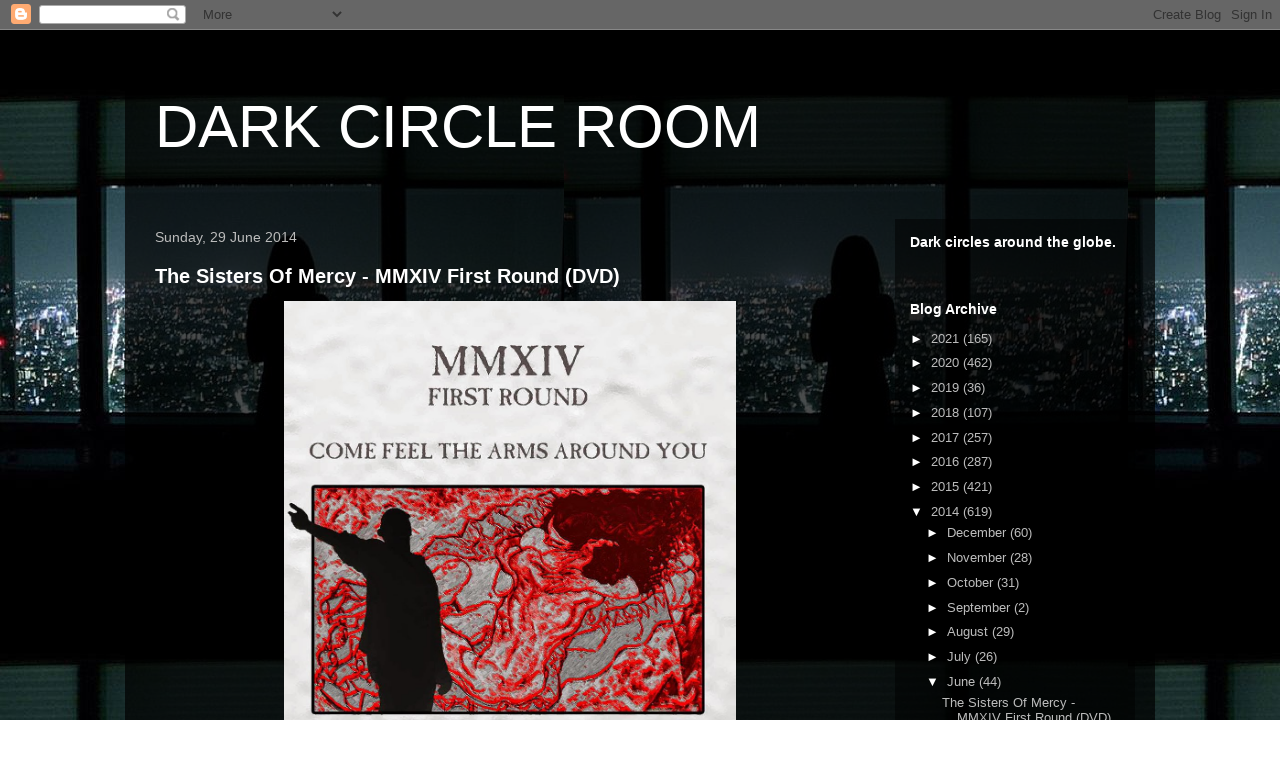

--- FILE ---
content_type: text/html; charset=UTF-8
request_url: https://darkcircleroom4.blogspot.com/2014/06/
body_size: 61945
content:
<!DOCTYPE html>
<html class='v2' dir='ltr' lang='en-GB'>
<head>
<link href='https://www.blogger.com/static/v1/widgets/335934321-css_bundle_v2.css' rel='stylesheet' type='text/css'/>
<meta content='width=1100' name='viewport'/>
<meta content='text/html; charset=UTF-8' http-equiv='Content-Type'/>
<meta content='blogger' name='generator'/>
<link href='https://darkcircleroom4.blogspot.com/favicon.ico' rel='icon' type='image/x-icon'/>
<link href='http://darkcircleroom4.blogspot.com/2014/06/' rel='canonical'/>
<link rel="alternate" type="application/atom+xml" title="DARK CIRCLE ROOM - Atom" href="https://darkcircleroom4.blogspot.com/feeds/posts/default" />
<link rel="alternate" type="application/rss+xml" title="DARK CIRCLE ROOM - RSS" href="https://darkcircleroom4.blogspot.com/feeds/posts/default?alt=rss" />
<link rel="service.post" type="application/atom+xml" title="DARK CIRCLE ROOM - Atom" href="https://www.blogger.com/feeds/5217198255554993108/posts/default" />
<!--Can't find substitution for tag [blog.ieCssRetrofitLinks]-->
<meta content='http://darkcircleroom4.blogspot.com/2014/06/' property='og:url'/>
<meta content='DARK CIRCLE ROOM' property='og:title'/>
<meta content='' property='og:description'/>
<title>DARK CIRCLE ROOM: June 2014</title>
<style id='page-skin-1' type='text/css'><!--
/*
-----------------------------------------------
Blogger Template Style
Name:     Travel
Designer: Sookhee Lee
URL:      www.plyfly.net
----------------------------------------------- */
/* Content
----------------------------------------------- */
body {
font: normal normal 13px 'Trebuchet MS',Trebuchet,sans-serif;
color: #b9b9b9;
background: rgba(0, 0, 0, 0) url(//3.bp.blogspot.com/-edszodtbUUg/W00yxuWVxqI/AAAAAAAAFtA/k_SyZt9aBWI5waa7NpNrSeKvMKEz-FjSACK4BGAYYCw/s0/city.jpg) repeat fixed top left;
}
html body .region-inner {
min-width: 0;
max-width: 100%;
width: auto;
}
a:link {
text-decoration:none;
color: #f89200;
}
a:visited {
text-decoration:none;
color: #ad6908;
}
a:hover {
text-decoration:underline;
color: #f89200;
}
.content-outer .content-cap-top {
height: 0;
background: transparent none repeat-x scroll top center;
}
.content-outer {
margin: 0 auto;
padding-top: 20px;
}
.content-inner {
background: transparent url(//blogblog.com/1kt/travel/bg_black_70.png) repeat scroll top left;
background-position: left -0;
background-color: transparent;
padding: 20px;
}
.main-inner .date-outer {
margin-bottom: 2em;
}
/* Header
----------------------------------------------- */
.header-inner .Header .titlewrapper,
.header-inner .Header .descriptionwrapper {
padding-left: 10px;
padding-right: 10px;
}
.Header h1 {
font: normal normal 60px 'Trebuchet MS',Trebuchet,sans-serif;
color: #ffffff;
}
.Header h1 a {
color: #ffffff;
}
.Header .description {
color: #bbbbbb;
font-size: 130%;
}
/* Tabs
----------------------------------------------- */
.tabs-inner {
margin: 1em 0 0;
padding: 0;
}
.tabs-inner .section {
margin: 0;
}
.tabs-inner .widget ul {
padding: 0;
background: transparent url(https://resources.blogblog.com/blogblog/data/1kt/travel/bg_black_50.png) repeat scroll top center;
}
.tabs-inner .widget li {
border: none;
}
.tabs-inner .widget li a {
display: inline-block;
padding: 1em 1.5em;
color: #ffffff;
font: normal bold 16px 'Trebuchet MS',Trebuchet,sans-serif;
}
.tabs-inner .widget li.selected a,
.tabs-inner .widget li a:hover {
position: relative;
z-index: 1;
background: transparent url(https://resources.blogblog.com/blogblog/data/1kt/travel/bg_black_50.png) repeat scroll top center;
color: #ffffff;
}
/* Headings
----------------------------------------------- */
h2 {
font: normal bold 14px 'Trebuchet MS',Trebuchet,sans-serif;
color: #ffffff;
}
.main-inner h2.date-header {
font: normal normal 14px 'Trebuchet MS',Trebuchet,sans-serif;
color: #bbbbbb;
}
.footer-inner .widget h2,
.sidebar .widget h2 {
padding-bottom: .5em;
}
/* Main
----------------------------------------------- */
.main-inner {
padding: 20px 0;
}
.main-inner .column-center-inner {
padding: 10px 0;
}
.main-inner .column-center-inner .section {
margin: 0 10px;
}
.main-inner .column-right-inner {
margin-left: 20px;
}
.main-inner .fauxcolumn-right-outer .fauxcolumn-inner {
margin-left: 20px;
background: transparent url(https://resources.blogblog.com/blogblog/data/1kt/travel/bg_black_50.png) repeat scroll top left;
}
.main-inner .column-left-inner {
margin-right: 20px;
}
.main-inner .fauxcolumn-left-outer .fauxcolumn-inner {
margin-right: 20px;
background: transparent url(https://resources.blogblog.com/blogblog/data/1kt/travel/bg_black_50.png) repeat scroll top left;
}
.main-inner .column-left-inner,
.main-inner .column-right-inner {
padding: 15px 0;
}
/* Posts
----------------------------------------------- */
h3.post-title {
margin-top: 20px;
}
h3.post-title a {
font: normal bold 20px 'Trebuchet MS',Trebuchet,sans-serif;
color: #ffffff;
}
h3.post-title a:hover {
text-decoration: underline;
}
.main-inner .column-center-outer {
background: transparent none repeat scroll top left;
_background-image: none;
}
.post-body {
line-height: 1.4;
position: relative;
}
.post-header {
margin: 0 0 1em;
line-height: 1.6;
}
.post-footer {
margin: .5em 0;
line-height: 1.6;
}
#blog-pager {
font-size: 140%;
}
#comments {
background: transparent url(//blogblog.com/1kt/travel/bg_black_50.png) repeat scroll top center;
padding: 15px;
}
#comments .comment-author {
padding-top: 1.5em;
}
#comments h4,
#comments .comment-author a,
#comments .comment-timestamp a {
color: #ffffff;
}
#comments .comment-author:first-child {
padding-top: 0;
border-top: none;
}
.avatar-image-container {
margin: .2em 0 0;
}
/* Comments
----------------------------------------------- */
#comments a {
color: #ffffff;
}
.comments .comments-content .icon.blog-author {
background-repeat: no-repeat;
background-image: url([data-uri]);
}
.comments .comments-content .loadmore a {
border-top: 1px solid #ffffff;
border-bottom: 1px solid #ffffff;
}
.comments .comment-thread.inline-thread {
background: transparent;
}
.comments .continue {
border-top: 2px solid #ffffff;
}
/* Widgets
----------------------------------------------- */
.sidebar .widget {
border-bottom: 2px solid transparent;
padding-bottom: 10px;
margin: 10px 0;
}
.sidebar .widget:first-child {
margin-top: 0;
}
.sidebar .widget:last-child {
border-bottom: none;
margin-bottom: 0;
padding-bottom: 0;
}
.footer-inner .widget,
.sidebar .widget {
font: normal normal 13px 'Trebuchet MS',Trebuchet,sans-serif;
color: #bbbbbb;
}
.sidebar .widget a:link {
color: #bbbbbb;
text-decoration: none;
}
.sidebar .widget a:visited {
color: #b87209;
}
.sidebar .widget a:hover {
color: #bbbbbb;
text-decoration: underline;
}
.footer-inner .widget a:link {
color: #f89200;
text-decoration: none;
}
.footer-inner .widget a:visited {
color: #ad6908;
}
.footer-inner .widget a:hover {
color: #f89200;
text-decoration: underline;
}
.widget .zippy {
color: #ffffff;
}
.footer-inner {
background: transparent none repeat scroll top center;
}
/* Mobile
----------------------------------------------- */
body.mobile  {
background-size: 100% auto;
}
body.mobile .AdSense {
margin: 0 -10px;
}
.mobile .body-fauxcolumn-outer {
background: transparent none repeat scroll top left;
}
.mobile .footer-inner .widget a:link {
color: #bbbbbb;
text-decoration: none;
}
.mobile .footer-inner .widget a:visited {
color: #b87209;
}
.mobile-post-outer a {
color: #ffffff;
}
.mobile-link-button {
background-color: #f89200;
}
.mobile-link-button a:link, .mobile-link-button a:visited {
color: #ffffff;
}
.mobile-index-contents {
color: #b9b9b9;
}
.mobile .tabs-inner .PageList .widget-content {
background: transparent url(https://resources.blogblog.com/blogblog/data/1kt/travel/bg_black_50.png) repeat scroll top center;
color: #ffffff;
}
.mobile .tabs-inner .PageList .widget-content .pagelist-arrow {
border-left: 1px solid #ffffff;
}

--></style>
<style id='template-skin-1' type='text/css'><!--
body {
min-width: 1030px;
}
.content-outer, .content-fauxcolumn-outer, .region-inner {
min-width: 1030px;
max-width: 1030px;
_width: 1030px;
}
.main-inner .columns {
padding-left: 0px;
padding-right: 260px;
}
.main-inner .fauxcolumn-center-outer {
left: 0px;
right: 260px;
/* IE6 does not respect left and right together */
_width: expression(this.parentNode.offsetWidth -
parseInt("0px") -
parseInt("260px") + 'px');
}
.main-inner .fauxcolumn-left-outer {
width: 0px;
}
.main-inner .fauxcolumn-right-outer {
width: 260px;
}
.main-inner .column-left-outer {
width: 0px;
right: 100%;
margin-left: -0px;
}
.main-inner .column-right-outer {
width: 260px;
margin-right: -260px;
}
#layout {
min-width: 0;
}
#layout .content-outer {
min-width: 0;
width: 800px;
}
#layout .region-inner {
min-width: 0;
width: auto;
}
body#layout div.add_widget {
padding: 8px;
}
body#layout div.add_widget a {
margin-left: 32px;
}
--></style>
<style>
    body {background-image:url(\/\/3.bp.blogspot.com\/-edszodtbUUg\/W00yxuWVxqI\/AAAAAAAAFtA\/k_SyZt9aBWI5waa7NpNrSeKvMKEz-FjSACK4BGAYYCw\/s0\/city.jpg);}
    
@media (max-width: 200px) { body {background-image:url(\/\/3.bp.blogspot.com\/-edszodtbUUg\/W00yxuWVxqI\/AAAAAAAAFtA\/k_SyZt9aBWI5waa7NpNrSeKvMKEz-FjSACK4BGAYYCw\/w200\/city.jpg);}}
@media (max-width: 400px) and (min-width: 201px) { body {background-image:url(\/\/3.bp.blogspot.com\/-edszodtbUUg\/W00yxuWVxqI\/AAAAAAAAFtA\/k_SyZt9aBWI5waa7NpNrSeKvMKEz-FjSACK4BGAYYCw\/w400\/city.jpg);}}
@media (max-width: 800px) and (min-width: 401px) { body {background-image:url(\/\/3.bp.blogspot.com\/-edszodtbUUg\/W00yxuWVxqI\/AAAAAAAAFtA\/k_SyZt9aBWI5waa7NpNrSeKvMKEz-FjSACK4BGAYYCw\/w800\/city.jpg);}}
@media (max-width: 1200px) and (min-width: 801px) { body {background-image:url(\/\/3.bp.blogspot.com\/-edszodtbUUg\/W00yxuWVxqI\/AAAAAAAAFtA\/k_SyZt9aBWI5waa7NpNrSeKvMKEz-FjSACK4BGAYYCw\/w1200\/city.jpg);}}
/* Last tag covers anything over one higher than the previous max-size cap. */
@media (min-width: 1201px) { body {background-image:url(\/\/3.bp.blogspot.com\/-edszodtbUUg\/W00yxuWVxqI\/AAAAAAAAFtA\/k_SyZt9aBWI5waa7NpNrSeKvMKEz-FjSACK4BGAYYCw\/w1600\/city.jpg);}}
  </style>
<link href='https://www.blogger.com/dyn-css/authorization.css?targetBlogID=5217198255554993108&amp;zx=1ce3fc0d-de53-4130-9c38-0cc9a813dc0a' media='none' onload='if(media!=&#39;all&#39;)media=&#39;all&#39;' rel='stylesheet'/><noscript><link href='https://www.blogger.com/dyn-css/authorization.css?targetBlogID=5217198255554993108&amp;zx=1ce3fc0d-de53-4130-9c38-0cc9a813dc0a' rel='stylesheet'/></noscript>
<meta name='google-adsense-platform-account' content='ca-host-pub-1556223355139109'/>
<meta name='google-adsense-platform-domain' content='blogspot.com'/>

</head>
<body class='loading variant-studio'>
<div class='navbar section' id='navbar' name='Navbar'><div class='widget Navbar' data-version='1' id='Navbar1'><script type="text/javascript">
    function setAttributeOnload(object, attribute, val) {
      if(window.addEventListener) {
        window.addEventListener('load',
          function(){ object[attribute] = val; }, false);
      } else {
        window.attachEvent('onload', function(){ object[attribute] = val; });
      }
    }
  </script>
<div id="navbar-iframe-container"></div>
<script type="text/javascript" src="https://apis.google.com/js/platform.js"></script>
<script type="text/javascript">
      gapi.load("gapi.iframes:gapi.iframes.style.bubble", function() {
        if (gapi.iframes && gapi.iframes.getContext) {
          gapi.iframes.getContext().openChild({
              url: 'https://www.blogger.com/navbar/5217198255554993108?origin\x3dhttps://darkcircleroom4.blogspot.com',
              where: document.getElementById("navbar-iframe-container"),
              id: "navbar-iframe"
          });
        }
      });
    </script><script type="text/javascript">
(function() {
var script = document.createElement('script');
script.type = 'text/javascript';
script.src = '//pagead2.googlesyndication.com/pagead/js/google_top_exp.js';
var head = document.getElementsByTagName('head')[0];
if (head) {
head.appendChild(script);
}})();
</script>
</div></div>
<div class='body-fauxcolumns'>
<div class='fauxcolumn-outer body-fauxcolumn-outer'>
<div class='cap-top'>
<div class='cap-left'></div>
<div class='cap-right'></div>
</div>
<div class='fauxborder-left'>
<div class='fauxborder-right'></div>
<div class='fauxcolumn-inner'>
</div>
</div>
<div class='cap-bottom'>
<div class='cap-left'></div>
<div class='cap-right'></div>
</div>
</div>
</div>
<div class='content'>
<div class='content-fauxcolumns'>
<div class='fauxcolumn-outer content-fauxcolumn-outer'>
<div class='cap-top'>
<div class='cap-left'></div>
<div class='cap-right'></div>
</div>
<div class='fauxborder-left'>
<div class='fauxborder-right'></div>
<div class='fauxcolumn-inner'>
</div>
</div>
<div class='cap-bottom'>
<div class='cap-left'></div>
<div class='cap-right'></div>
</div>
</div>
</div>
<div class='content-outer'>
<div class='content-cap-top cap-top'>
<div class='cap-left'></div>
<div class='cap-right'></div>
</div>
<div class='fauxborder-left content-fauxborder-left'>
<div class='fauxborder-right content-fauxborder-right'></div>
<div class='content-inner'>
<header>
<div class='header-outer'>
<div class='header-cap-top cap-top'>
<div class='cap-left'></div>
<div class='cap-right'></div>
</div>
<div class='fauxborder-left header-fauxborder-left'>
<div class='fauxborder-right header-fauxborder-right'></div>
<div class='region-inner header-inner'>
<div class='header section' id='header' name='Header'><div class='widget Header' data-version='1' id='Header1'>
<div id='header-inner'>
<div class='titlewrapper'>
<h1 class='title'>
<a href='https://darkcircleroom4.blogspot.com/'>
DARK CIRCLE ROOM
</a>
</h1>
</div>
<div class='descriptionwrapper'>
<p class='description'><span>
</span></p>
</div>
</div>
</div></div>
</div>
</div>
<div class='header-cap-bottom cap-bottom'>
<div class='cap-left'></div>
<div class='cap-right'></div>
</div>
</div>
</header>
<div class='tabs-outer'>
<div class='tabs-cap-top cap-top'>
<div class='cap-left'></div>
<div class='cap-right'></div>
</div>
<div class='fauxborder-left tabs-fauxborder-left'>
<div class='fauxborder-right tabs-fauxborder-right'></div>
<div class='region-inner tabs-inner'>
<div class='tabs no-items section' id='crosscol' name='Cross-column'></div>
<div class='tabs no-items section' id='crosscol-overflow' name='Cross-Column 2'></div>
</div>
</div>
<div class='tabs-cap-bottom cap-bottom'>
<div class='cap-left'></div>
<div class='cap-right'></div>
</div>
</div>
<div class='main-outer'>
<div class='main-cap-top cap-top'>
<div class='cap-left'></div>
<div class='cap-right'></div>
</div>
<div class='fauxborder-left main-fauxborder-left'>
<div class='fauxborder-right main-fauxborder-right'></div>
<div class='region-inner main-inner'>
<div class='columns fauxcolumns'>
<div class='fauxcolumn-outer fauxcolumn-center-outer'>
<div class='cap-top'>
<div class='cap-left'></div>
<div class='cap-right'></div>
</div>
<div class='fauxborder-left'>
<div class='fauxborder-right'></div>
<div class='fauxcolumn-inner'>
</div>
</div>
<div class='cap-bottom'>
<div class='cap-left'></div>
<div class='cap-right'></div>
</div>
</div>
<div class='fauxcolumn-outer fauxcolumn-left-outer'>
<div class='cap-top'>
<div class='cap-left'></div>
<div class='cap-right'></div>
</div>
<div class='fauxborder-left'>
<div class='fauxborder-right'></div>
<div class='fauxcolumn-inner'>
</div>
</div>
<div class='cap-bottom'>
<div class='cap-left'></div>
<div class='cap-right'></div>
</div>
</div>
<div class='fauxcolumn-outer fauxcolumn-right-outer'>
<div class='cap-top'>
<div class='cap-left'></div>
<div class='cap-right'></div>
</div>
<div class='fauxborder-left'>
<div class='fauxborder-right'></div>
<div class='fauxcolumn-inner'>
</div>
</div>
<div class='cap-bottom'>
<div class='cap-left'></div>
<div class='cap-right'></div>
</div>
</div>
<!-- corrects IE6 width calculation -->
<div class='columns-inner'>
<div class='column-center-outer'>
<div class='column-center-inner'>
<div class='main section' id='main' name='Main'><div class='widget Blog' data-version='1' id='Blog1'>
<div class='blog-posts hfeed'>

          <div class="date-outer">
        
<h2 class='date-header'><span>Sunday, 29 June 2014</span></h2>

          <div class="date-posts">
        
<div class='post-outer'>
<div class='post hentry uncustomized-post-template' itemprop='blogPost' itemscope='itemscope' itemtype='http://schema.org/BlogPosting'>
<meta content='https://blogger.googleusercontent.com/img/b/R29vZ2xl/AVvXsEgCN6LbtzBpFiVAPhJWxBov1rlXrSkG6-aY4E3lX52XoTDd9O3W3bGmOFDJc0a6oAk5vvNGEvDI0zLzU8RSwhdaZ3ykNx0jp6AXbkwoGfiqlVIN653nDKo91p1qUcXIwbytghBFr_JhAQ/s1600/dvd14.jpg' itemprop='image_url'/>
<meta content='5217198255554993108' itemprop='blogId'/>
<meta content='1131468158916217324' itemprop='postId'/>
<a name='1131468158916217324'></a>
<h3 class='post-title entry-title' itemprop='name'>
<a href='https://darkcircleroom4.blogspot.com/2014/06/the-sisters-of-mercy-mmxiv-first-round.html'>The Sisters Of Mercy - MMXIV First Round (DVD)</a>
</h3>
<div class='post-header'>
<div class='post-header-line-1'></div>
</div>
<div class='post-body entry-content' id='post-body-1131468158916217324' itemprop='description articleBody'>
<div class="separator" style="clear: both; text-align: center;">
<a href="https://blogger.googleusercontent.com/img/b/R29vZ2xl/AVvXsEgCN6LbtzBpFiVAPhJWxBov1rlXrSkG6-aY4E3lX52XoTDd9O3W3bGmOFDJc0a6oAk5vvNGEvDI0zLzU8RSwhdaZ3ykNx0jp6AXbkwoGfiqlVIN653nDKo91p1qUcXIwbytghBFr_JhAQ/s1600/dvd14.jpg" imageanchor="1" style="margin-left: 1em; margin-right: 1em;"><img border="0" height="640" src="https://blogger.googleusercontent.com/img/b/R29vZ2xl/AVvXsEgCN6LbtzBpFiVAPhJWxBov1rlXrSkG6-aY4E3lX52XoTDd9O3W3bGmOFDJc0a6oAk5vvNGEvDI0zLzU8RSwhdaZ3ykNx0jp6AXbkwoGfiqlVIN653nDKo91p1qUcXIwbytghBFr_JhAQ/s1600/dvd14.jpg" width="452"></a></div>
<br>
<div class="separator" style="clear: both; text-align: center;">
<a href="https://blogger.googleusercontent.com/img/b/R29vZ2xl/AVvXsEgS6f2HsWG8ORc-kcIIOlIQCOKMEiZ2BD0IupieQpaaC3bEmQ_rgFixfZPZ4e3i7w7YnY1Xke3mISPU8-pC1tCkE8Tzy1yja2hWG2eBVm6qJeCR9tJAg9XCjFwWm0xlDDoJVCtgAidyCg/s1600/vlcsnap-2014-06-26-21h22m33s130.png" imageanchor="1" style="margin-left: 1em; margin-right: 1em;"><img border="0" height="360" src="https://blogger.googleusercontent.com/img/b/R29vZ2xl/AVvXsEgS6f2HsWG8ORc-kcIIOlIQCOKMEiZ2BD0IupieQpaaC3bEmQ_rgFixfZPZ4e3i7w7YnY1Xke3mISPU8-pC1tCkE8Tzy1yja2hWG2eBVm6qJeCR9tJAg9XCjFwWm0xlDDoJVCtgAidyCg/s1600/vlcsnap-2014-06-26-21h22m33s130.png" width="640"></a></div>
<br>
<div class="separator" style="clear: both; text-align: center;">
<a href="https://blogger.googleusercontent.com/img/b/R29vZ2xl/AVvXsEiDuf3ghbeKrPvME_a5Ad65dEfz2gpkaX16ynabx0Xp72t9JULF3Sb9La5h5XLyHXXbXHNWb_aTDu4VXgHDekI2TJDmUrPa7TnQho4xyrCKI3mqc-tKvcq7MGoMETt5r_2yU2FEplsTqA/s1600/vlcsnap-2014-06-26-21h23m46s99.png" imageanchor="1" style="margin-left: 1em; margin-right: 1em;"><img border="0" height="360" src="https://blogger.googleusercontent.com/img/b/R29vZ2xl/AVvXsEiDuf3ghbeKrPvME_a5Ad65dEfz2gpkaX16ynabx0Xp72t9JULF3Sb9La5h5XLyHXXbXHNWb_aTDu4VXgHDekI2TJDmUrPa7TnQho4xyrCKI3mqc-tKvcq7MGoMETt5r_2yU2FEplsTqA/s1600/vlcsnap-2014-06-26-21h23m46s99.png" width="640"></a></div>
<br>
<div class="separator" style="clear: both; text-align: center;">
<a href="https://blogger.googleusercontent.com/img/b/R29vZ2xl/AVvXsEhsr_KDAjW-lPhFlndjxfjTn-AuOF8A9cDNrC8Iy-fJEBUTAl9lWFYqt4AG-U1cKyw7qatSqJ6S1Ffsu-m_mHGiQDgrRTut6Dyimsyr3hCNidW7soFwNcdHXUXWHR1QtE2FoDjd2sMXqQ/s1600/vlcsnap-2014-06-26-21h24m07s82.png" imageanchor="1" style="margin-left: 1em; margin-right: 1em;"><img border="0" height="360" src="https://blogger.googleusercontent.com/img/b/R29vZ2xl/AVvXsEhsr_KDAjW-lPhFlndjxfjTn-AuOF8A9cDNrC8Iy-fJEBUTAl9lWFYqt4AG-U1cKyw7qatSqJ6S1Ffsu-m_mHGiQDgrRTut6Dyimsyr3hCNidW7soFwNcdHXUXWHR1QtE2FoDjd2sMXqQ/s1600/vlcsnap-2014-06-26-21h24m07s82.png" width="640"></a></div>
<br>
<div class="separator" style="clear: both; text-align: center;">
<a href="https://blogger.googleusercontent.com/img/b/R29vZ2xl/AVvXsEjCQ5iWRW_zttewU4h51t2AlLTR4ESLmS9ZmHcTEzUqutdPmtE-YEta6-ySfa1XLalP-3UHTXzirWnrvqKi98_SYBEMVa59bdPLNtjenXO24GjLe-Dh0jm7yFuISVb2NXCRy3DhySJBYA/s1600/vlcsnap-2014-06-26-21h24m40s155.png" imageanchor="1" style="margin-left: 1em; margin-right: 1em;"><img border="0" height="360" src="https://blogger.googleusercontent.com/img/b/R29vZ2xl/AVvXsEjCQ5iWRW_zttewU4h51t2AlLTR4ESLmS9ZmHcTEzUqutdPmtE-YEta6-ySfa1XLalP-3UHTXzirWnrvqKi98_SYBEMVa59bdPLNtjenXO24GjLe-Dh0jm7yFuISVb2NXCRy3DhySJBYA/s1600/vlcsnap-2014-06-26-21h24m40s155.png" width="640"></a></div>
<br>
<div class="separator" style="clear: both; text-align: center;">
<a href="https://blogger.googleusercontent.com/img/b/R29vZ2xl/AVvXsEikkYoz_N8NtFUJ27niabmEreqlLJQkRym9-_D6faCRYIhfP5Msc0vl-01mTfgOPra4q6oQcXtNWe2mZtcBppYXO7bcwQGtRi_kTnx_N77p1R0mBb0U_jkcPpZQSgsmfY7mEuPqZhJ2Fg/s1600/vlcsnap-2014-06-26-21h25m13s244.png" imageanchor="1" style="margin-left: 1em; margin-right: 1em;"><img border="0" height="360" src="https://blogger.googleusercontent.com/img/b/R29vZ2xl/AVvXsEikkYoz_N8NtFUJ27niabmEreqlLJQkRym9-_D6faCRYIhfP5Msc0vl-01mTfgOPra4q6oQcXtNWe2mZtcBppYXO7bcwQGtRi_kTnx_N77p1R0mBb0U_jkcPpZQSgsmfY7mEuPqZhJ2Fg/s1600/vlcsnap-2014-06-26-21h25m13s244.png" width="640"></a></div>
<br>
<div class="separator" style="clear: both; text-align: center;">
<a href="https://blogger.googleusercontent.com/img/b/R29vZ2xl/AVvXsEhtmRk1Z4HkIw06HscFf4_AWKksJU15vSnPlqF6DNNlO3aOA_H6Wdqohnd7DCd56HaqFG2ggKQofKp68QRouzfwxBnzZ887cWPbdUVMYPYwFUR34lgOW0LbmYfzPRTDx7nQgcWAVE85Yg/s1600/vlcsnap-2014-06-26-21h25m34s181.png" imageanchor="1" style="margin-left: 1em; margin-right: 1em;"><img border="0" height="360" src="https://blogger.googleusercontent.com/img/b/R29vZ2xl/AVvXsEhtmRk1Z4HkIw06HscFf4_AWKksJU15vSnPlqF6DNNlO3aOA_H6Wdqohnd7DCd56HaqFG2ggKQofKp68QRouzfwxBnzZ887cWPbdUVMYPYwFUR34lgOW0LbmYfzPRTDx7nQgcWAVE85Yg/s1600/vlcsnap-2014-06-26-21h25m34s181.png" width="640"></a></div>
<br>
<div class="separator" style="clear: both; text-align: center;">
<a href="https://blogger.googleusercontent.com/img/b/R29vZ2xl/AVvXsEjTOkmwLc-gTbV4WVfNFhursUQE_bU3ndwI7-F1uxQuvPwn_2wBue3mdzGIVJBuT8SZXkeS06vmLww-S4eXr_JWvTYQfAKV6iFzMx5w35-WHfA2bjhMftwjm6UCgk7IDq25P18yOR16Iw/s1600/10382134_1515820425305744_7772565019650523533_o.jpg" imageanchor="1" style="margin-left: 1em; margin-right: 1em;"><img border="0" height="434" src="https://blogger.googleusercontent.com/img/b/R29vZ2xl/AVvXsEjTOkmwLc-gTbV4WVfNFhursUQE_bU3ndwI7-F1uxQuvPwn_2wBue3mdzGIVJBuT8SZXkeS06vmLww-S4eXr_JWvTYQfAKV6iFzMx5w35-WHfA2bjhMftwjm6UCgk7IDq25P18yOR16Iw/s1600/10382134_1515820425305744_7772565019650523533_o.jpg" width="640"></a></div>
<br>
<div class="separator" style="clear: both; text-align: center;">
<a href="https://blogger.googleusercontent.com/img/b/R29vZ2xl/AVvXsEgYYDTSap1RVzusp-eVDB4lsvKKhfnCrVoLigWEYi19jveNMdxrc3ickiyfLeYeN89pgORP7Khsb9q9hSlWK8_FLY-SkxEShlhwZJU6qBW8MNI_TBHrhN1jdHc3T6tZjtb7n3y1hAZ25w/s1600/10428244_10204220348219099_4834124007329555912_o.jpg" imageanchor="1" style="margin-left: 1em; margin-right: 1em;"><img border="0" height="428" src="https://blogger.googleusercontent.com/img/b/R29vZ2xl/AVvXsEgYYDTSap1RVzusp-eVDB4lsvKKhfnCrVoLigWEYi19jveNMdxrc3ickiyfLeYeN89pgORP7Khsb9q9hSlWK8_FLY-SkxEShlhwZJU6qBW8MNI_TBHrhN1jdHc3T6tZjtb7n3y1hAZ25w/s1600/10428244_10204220348219099_4834124007329555912_o.jpg" width="640"></a></div>
<br>
Huge Thanks to all the tapers, sisterstekland for all is work doing this DVD and to The Riddler for the cover.<br>
<br>
Videos from: Mr blonde / Mindphaser1000 / The Nursemanwh / sonic&#39;s channel<br>
<br>
Tracklist:<br>
<br>
More<br>
Ribbons<br>
Crash &amp; Burn<br>
When you don&#39;t See me<br>
Blood Money<br>
A Rock and a Hard Place<br>
Gift that Shines<br>
Still<br>
Marian<br>
Alice<br>
Top Nite Out<br>
Dr Jeep / Detonation Boulevard<br>
Amphetamine Logic<br>
Valentine<br>
Arms<br>
Dominion / Mother Russia<br>
This Corrosion<br>
Flood II<br>
First &amp; Last &amp; Always<br>
Kiss the Carpet<br>
Something Fast<br>
Vision Thing<br>
Lucretia my Reflection<br>
Misirlou (Dick Dale Cover)<br>
Temple of Love<br>
<br>
<br>
<div style='clear: both;'></div>
</div>
<div class='jump-link'>
<a href='https://darkcircleroom4.blogspot.com/2014/06/the-sisters-of-mercy-mmxiv-first-round.html#more' title='The Sisters Of Mercy - MMXIV First Round (DVD)'>Read more &#187;</a>
</div>
<div class='post-footer'>
<div class='post-footer-line post-footer-line-1'>
<span class='post-author vcard'>
Posted by
<span class='fn' itemprop='author' itemscope='itemscope' itemtype='http://schema.org/Person'>
<meta content='https://www.blogger.com/profile/14374947263868916959' itemprop='url'/>
<a class='g-profile' href='https://www.blogger.com/profile/14374947263868916959' rel='author' title='author profile'>
<span itemprop='name'>circle</span>
</a>
</span>
</span>
<span class='post-timestamp'>
at
<meta content='http://darkcircleroom4.blogspot.com/2014/06/the-sisters-of-mercy-mmxiv-first-round.html' itemprop='url'/>
<a class='timestamp-link' href='https://darkcircleroom4.blogspot.com/2014/06/the-sisters-of-mercy-mmxiv-first-round.html' rel='bookmark' title='permanent link'><abbr class='published' itemprop='datePublished' title='2014-06-29T15:48:00-07:00'>15:48</abbr></a>
</span>
<span class='post-comment-link'>
<a class='comment-link' href='https://darkcircleroom4.blogspot.com/2014/06/the-sisters-of-mercy-mmxiv-first-round.html#comment-form' onclick=''>
2 comments:
  </a>
</span>
<span class='post-icons'>
<span class='item-control blog-admin pid-1237970821'>
<a href='https://www.blogger.com/post-edit.g?blogID=5217198255554993108&postID=1131468158916217324&from=pencil' title='Edit Post'>
<img alt='' class='icon-action' height='18' src='https://resources.blogblog.com/img/icon18_edit_allbkg.gif' width='18'/>
</a>
</span>
</span>
<div class='post-share-buttons goog-inline-block'>
<a class='goog-inline-block share-button sb-email' href='https://www.blogger.com/share-post.g?blogID=5217198255554993108&postID=1131468158916217324&target=email' target='_blank' title='Email This'><span class='share-button-link-text'>Email This</span></a><a class='goog-inline-block share-button sb-blog' href='https://www.blogger.com/share-post.g?blogID=5217198255554993108&postID=1131468158916217324&target=blog' onclick='window.open(this.href, "_blank", "height=270,width=475"); return false;' target='_blank' title='BlogThis!'><span class='share-button-link-text'>BlogThis!</span></a><a class='goog-inline-block share-button sb-twitter' href='https://www.blogger.com/share-post.g?blogID=5217198255554993108&postID=1131468158916217324&target=twitter' target='_blank' title='Share to X'><span class='share-button-link-text'>Share to X</span></a><a class='goog-inline-block share-button sb-facebook' href='https://www.blogger.com/share-post.g?blogID=5217198255554993108&postID=1131468158916217324&target=facebook' onclick='window.open(this.href, "_blank", "height=430,width=640"); return false;' target='_blank' title='Share to Facebook'><span class='share-button-link-text'>Share to Facebook</span></a><a class='goog-inline-block share-button sb-pinterest' href='https://www.blogger.com/share-post.g?blogID=5217198255554993108&postID=1131468158916217324&target=pinterest' target='_blank' title='Share to Pinterest'><span class='share-button-link-text'>Share to Pinterest</span></a>
</div>
</div>
<div class='post-footer-line post-footer-line-2'>
<span class='post-labels'>
Labels:
<a href='https://darkcircleroom4.blogspot.com/search/label/The%20Sisters%20of%20Mercy%202014' rel='tag'>The Sisters of Mercy 2014</a>,
<a href='https://darkcircleroom4.blogspot.com/search/label/The%20Sisters%20of%20Mercy%20Video' rel='tag'>The Sisters of Mercy Video</a>,
<a href='https://darkcircleroom4.blogspot.com/search/label/Video' rel='tag'>Video</a>
</span>
</div>
<div class='post-footer-line post-footer-line-3'>
<span class='post-location'>
</span>
</div>
</div>
</div>
</div>
<div class='post-outer'>
<div class='post hentry uncustomized-post-template' itemprop='blogPost' itemscope='itemscope' itemtype='http://schema.org/BlogPosting'>
<meta content='https://blogger.googleusercontent.com/img/b/R29vZ2xl/AVvXsEhR-K7UsFCE-MsLhSAqYwJFayDL8z8yIcbkSx65DAZHlFZEmxcnIYiFHEBdLYufHnVZSnriEkCAJDIzFUEbin-h-4PiOqEsKeMC0uBJbOO94BmWIzql1CC8_hI7xMl2t4SlTCOskhv0SA/s1600/vlcsnap-2014-06-29-23h27m26s142.png' itemprop='image_url'/>
<meta content='5217198255554993108' itemprop='blogId'/>
<meta content='6914421330125452585' itemprop='postId'/>
<a name='6914421330125452585'></a>
<h3 class='post-title entry-title' itemprop='name'>
<a href='https://darkcircleroom4.blogspot.com/2014/06/dead-can-dance-vredenburg-utrecht.html'>Dead Can Dance - Vredenburg, Utrecht, Netherlands - 25.09.2012 (Video)</a>
</h3>
<div class='post-header'>
<div class='post-header-line-1'></div>
</div>
<div class='post-body entry-content' id='post-body-6914421330125452585' itemprop='description articleBody'>
<div class="separator" style="clear: both; text-align: center;">
<a href="https://blogger.googleusercontent.com/img/b/R29vZ2xl/AVvXsEhR-K7UsFCE-MsLhSAqYwJFayDL8z8yIcbkSx65DAZHlFZEmxcnIYiFHEBdLYufHnVZSnriEkCAJDIzFUEbin-h-4PiOqEsKeMC0uBJbOO94BmWIzql1CC8_hI7xMl2t4SlTCOskhv0SA/s1600/vlcsnap-2014-06-29-23h27m26s142.png" imageanchor="1" style="margin-left: 1em; margin-right: 1em;"><img border="0" height="368" src="https://blogger.googleusercontent.com/img/b/R29vZ2xl/AVvXsEhR-K7UsFCE-MsLhSAqYwJFayDL8z8yIcbkSx65DAZHlFZEmxcnIYiFHEBdLYufHnVZSnriEkCAJDIzFUEbin-h-4PiOqEsKeMC0uBJbOO94BmWIzql1CC8_hI7xMl2t4SlTCOskhv0SA/s1600/vlcsnap-2014-06-29-23h27m26s142.png" width="640"></a></div>
<br>
<div class="separator" style="clear: both; text-align: center;">
<a href="https://blogger.googleusercontent.com/img/b/R29vZ2xl/AVvXsEgfEJp33ffsMM9nVSLVzwwQ-x2MyarJsImUGuL95beG3B5qeY16yEgfuig8v5pWrL6RLx86U33fx-qiHaEwUfQNv0KSeVf3kk1fjMgJuvJP_ZxxHYtYhsd0NFgb8Iz4TFlavU68mRp2UA/s1600/vlcsnap-2014-06-29-23h27m41s4.png" imageanchor="1" style="margin-left: 1em; margin-right: 1em;"><img border="0" height="368" src="https://blogger.googleusercontent.com/img/b/R29vZ2xl/AVvXsEgfEJp33ffsMM9nVSLVzwwQ-x2MyarJsImUGuL95beG3B5qeY16yEgfuig8v5pWrL6RLx86U33fx-qiHaEwUfQNv0KSeVf3kk1fjMgJuvJP_ZxxHYtYhsd0NFgb8Iz4TFlavU68mRp2UA/s1600/vlcsnap-2014-06-29-23h27m41s4.png" width="640"></a></div>
<br>
<div class="separator" style="clear: both; text-align: center;">
<a href="https://blogger.googleusercontent.com/img/b/R29vZ2xl/AVvXsEgcblxItqJp-kwNcd-ZBnCymP2l-qsLZdyNZYrr01Wojwoq5l2SfpzWNA8nleuGQna-z7X7E0X4NABhBi83wODx1XxfmHOVa9jtKP7IWid9Pl5ou3NyS5-RH88C1bjm2fcgsdsa-18E0g/s1600/vlcsnap-2014-06-29-23h28m01s210.png" imageanchor="1" style="margin-left: 1em; margin-right: 1em;"><img border="0" height="368" src="https://blogger.googleusercontent.com/img/b/R29vZ2xl/AVvXsEgcblxItqJp-kwNcd-ZBnCymP2l-qsLZdyNZYrr01Wojwoq5l2SfpzWNA8nleuGQna-z7X7E0X4NABhBi83wODx1XxfmHOVa9jtKP7IWid9Pl5ou3NyS5-RH88C1bjm2fcgsdsa-18E0g/s1600/vlcsnap-2014-06-29-23h28m01s210.png" width="640"></a></div>
<br>
<div class="separator" style="clear: both; text-align: center;">
<a href="https://blogger.googleusercontent.com/img/b/R29vZ2xl/AVvXsEi2zXLqnxDNdg13oN3lRGZaQ75D0W_CxUjSIWozzR_NQ1EUy5h_RJ3el5HBlOWMPAgsj0cWF5mX7RtuXh-tj19oZKSrJl3xq-9rph7arbNOfCI1QQ7l4ZMnqMdn7Sg7viVzicG_oAgZAg/s1600/vlcsnap-2014-06-29-23h28m31s11.png" imageanchor="1" style="margin-left: 1em; margin-right: 1em;"><img border="0" height="368" src="https://blogger.googleusercontent.com/img/b/R29vZ2xl/AVvXsEi2zXLqnxDNdg13oN3lRGZaQ75D0W_CxUjSIWozzR_NQ1EUy5h_RJ3el5HBlOWMPAgsj0cWF5mX7RtuXh-tj19oZKSrJl3xq-9rph7arbNOfCI1QQ7l4ZMnqMdn7Sg7viVzicG_oAgZAg/s1600/vlcsnap-2014-06-29-23h28m31s11.png" width="640"></a></div>
<br>
<div class="separator" style="clear: both; text-align: center;">
<a href="https://blogger.googleusercontent.com/img/b/R29vZ2xl/AVvXsEhEnjqR8V062rVb844sZMR3cNhBdiWxHkgzyB5ukfREfx4JLtiY6exfxiC1iGG1CoZ8cUeHGGtgr_8iy_4m0v0Sx0BeDh4NXss1cL8el1wc8OcvWyRuk5BOkoykGg8-jVootP6zEmrMmw/s1600/vlcsnap-2014-06-29-23h28m43s121.png" imageanchor="1" style="margin-left: 1em; margin-right: 1em;"><img border="0" height="368" src="https://blogger.googleusercontent.com/img/b/R29vZ2xl/AVvXsEhEnjqR8V062rVb844sZMR3cNhBdiWxHkgzyB5ukfREfx4JLtiY6exfxiC1iGG1CoZ8cUeHGGtgr_8iy_4m0v0Sx0BeDh4NXss1cL8el1wc8OcvWyRuk5BOkoykGg8-jVootP6zEmrMmw/s1600/vlcsnap-2014-06-29-23h28m43s121.png" width="640"></a></div>
<br>
<br>
All credits to INC / IncyincThanks to <b class="gmail_sendername">S+&#169;kmªÑ</b> for the links.<br><br>PREVIOUSLY UNRELEASED (besides youtube)<br>, <br>Taper: Incurable :)<br>equipment: Olympus LS-20M (full show) / HTC EVO 3D (pics/3d clips)<br>Lineage: Olympus LS-20M -&gt; Handbrake -&gt; Corel Videostudio Pro -&gt; MP4 <br>Video: MPEG4 Video (H264) 1246x720 (244:141) 25fps 2479kbps [Video]<br>Audio: AAC 48000Hz stereo 159kbps <br><br>see jpg for tracklisting<br><br><br>Personal note:<br><br>After seeing Dead can Dance live for the first time in 1993 and back at the reunion in 2005, I was very happy after nine years we could see them live again. And this time I had the equipment to film this show in great quality!<br>I just bought this camera a few months before this show and had already filmed a couple of other bands (with some trial &amp; error). This time I knew how to get everything right for the best recording.<br>We only had to see if we could get a seat close to the stage for a<br>good close-up recording.<br>We walked into the venue a bit late and it was already packed. We walked to the front to see if there were still empty seats and to our surprise on both sides of the podium there was still enough room for the two of us. Probably people didn&#39;t want to sit in front of the PA speakers. For us that wasn&#39;t a problem and we didn&#39;t really notice it during the show. The sound in the venue was clear, also in our seats.<br>A great spot for filming!<br><br>The support act was David Kuckhermann, a German who gave the audience a kind of workshop with exotic drums (Hang) and tambourine.<br>A very good warmup for the DCD performance!<br>I&#39;ve included a clip from the &#39;Arabic Tambourine&#39; piece (shot with HTC).<br><br>About half an hour later Dead can Dance entered the stage.<br>From then on the audience was mesmerised for the next 2 hours.<br>A Dead can Dance show is almost a religious experience.<br>Brandon was a lot balder than the last time I saw them and Lisa was<br>(as always) her beautiful self.<br>A great show!<br><br>Battery change after &#39;Sanvean&#39; and before &#39;Nierika&#39; (goose bumps with this song everytime), but no songs are missed, just some audience.<br>During filming the show with the Olympus, I also took out my HTC EVO 3D phone and shot a couple of photo&#39;s and videos in 3D. For people with a 3D monitor, I have included these as well. <br>The clips in 3D are MP4 1280x720, the songs:<br><br>(numbered according to the setlist)<br><br>04. Kiko<br>08. Sanvean<br>11. The Host of Seraphim <br><br>The audio is not very good on these clips, but it gives you a chance to see DCD in 3D.<br><br><br><br>enjoy!<br>Incurable<br><br>
------------------------------------------------------------------------<br>
<div class="gmail_quote">
<br>
<br>
</div>
<div style='clear: both;'></div>
</div>
<div class='jump-link'>
<a href='https://darkcircleroom4.blogspot.com/2014/06/dead-can-dance-vredenburg-utrecht.html#more' title='Dead Can Dance - Vredenburg, Utrecht, Netherlands - 25.09.2012 (Video)'>Read more &#187;</a>
</div>
<div class='post-footer'>
<div class='post-footer-line post-footer-line-1'>
<span class='post-author vcard'>
Posted by
<span class='fn' itemprop='author' itemscope='itemscope' itemtype='http://schema.org/Person'>
<meta content='https://www.blogger.com/profile/14374947263868916959' itemprop='url'/>
<a class='g-profile' href='https://www.blogger.com/profile/14374947263868916959' rel='author' title='author profile'>
<span itemprop='name'>circle</span>
</a>
</span>
</span>
<span class='post-timestamp'>
at
<meta content='http://darkcircleroom4.blogspot.com/2014/06/dead-can-dance-vredenburg-utrecht.html' itemprop='url'/>
<a class='timestamp-link' href='https://darkcircleroom4.blogspot.com/2014/06/dead-can-dance-vredenburg-utrecht.html' rel='bookmark' title='permanent link'><abbr class='published' itemprop='datePublished' title='2014-06-29T15:34:00-07:00'>15:34</abbr></a>
</span>
<span class='post-comment-link'>
<a class='comment-link' href='https://darkcircleroom4.blogspot.com/2014/06/dead-can-dance-vredenburg-utrecht.html#comment-form' onclick=''>
No comments:
  </a>
</span>
<span class='post-icons'>
<span class='item-control blog-admin pid-1237970821'>
<a href='https://www.blogger.com/post-edit.g?blogID=5217198255554993108&postID=6914421330125452585&from=pencil' title='Edit Post'>
<img alt='' class='icon-action' height='18' src='https://resources.blogblog.com/img/icon18_edit_allbkg.gif' width='18'/>
</a>
</span>
</span>
<div class='post-share-buttons goog-inline-block'>
<a class='goog-inline-block share-button sb-email' href='https://www.blogger.com/share-post.g?blogID=5217198255554993108&postID=6914421330125452585&target=email' target='_blank' title='Email This'><span class='share-button-link-text'>Email This</span></a><a class='goog-inline-block share-button sb-blog' href='https://www.blogger.com/share-post.g?blogID=5217198255554993108&postID=6914421330125452585&target=blog' onclick='window.open(this.href, "_blank", "height=270,width=475"); return false;' target='_blank' title='BlogThis!'><span class='share-button-link-text'>BlogThis!</span></a><a class='goog-inline-block share-button sb-twitter' href='https://www.blogger.com/share-post.g?blogID=5217198255554993108&postID=6914421330125452585&target=twitter' target='_blank' title='Share to X'><span class='share-button-link-text'>Share to X</span></a><a class='goog-inline-block share-button sb-facebook' href='https://www.blogger.com/share-post.g?blogID=5217198255554993108&postID=6914421330125452585&target=facebook' onclick='window.open(this.href, "_blank", "height=430,width=640"); return false;' target='_blank' title='Share to Facebook'><span class='share-button-link-text'>Share to Facebook</span></a><a class='goog-inline-block share-button sb-pinterest' href='https://www.blogger.com/share-post.g?blogID=5217198255554993108&postID=6914421330125452585&target=pinterest' target='_blank' title='Share to Pinterest'><span class='share-button-link-text'>Share to Pinterest</span></a>
</div>
</div>
<div class='post-footer-line post-footer-line-2'>
<span class='post-labels'>
Labels:
<a href='https://darkcircleroom4.blogspot.com/search/label/Dead%20Can%20Dance' rel='tag'>Dead Can Dance</a>,
<a href='https://darkcircleroom4.blogspot.com/search/label/Video' rel='tag'>Video</a>
</span>
</div>
<div class='post-footer-line post-footer-line-3'>
<span class='post-location'>
</span>
</div>
</div>
</div>
</div>
<div class='post-outer'>
<div class='post hentry uncustomized-post-template' itemprop='blogPost' itemscope='itemscope' itemtype='http://schema.org/BlogPosting'>
<meta content='https://blogger.googleusercontent.com/img/b/R29vZ2xl/AVvXsEiQh0SaRMnBn-LInJQij1iEhzTL_bJSAS7l_un-Umc4Cfq0iEGdv5A0-QcrlhXVtCeLPs9M3l4EBqoHIokLh7gK5xXbKFtXb7tKWw9rEGj5qUoQo7QtDpbxXkMB_mCvBS908Z-OHHoWhw/s1600/vlcsnap-2014-06-29-23h11m02s26.png' itemprop='image_url'/>
<meta content='5217198255554993108' itemprop='blogId'/>
<meta content='4443334238341034583' itemprop='postId'/>
<a name='4443334238341034583'></a>
<h3 class='post-title entry-title' itemprop='name'>
<a href='https://darkcircleroom4.blogspot.com/2014/06/the-infected-videos-pal-dvd.html'>The The - Infected Videos [PAL-DVD]</a>
</h3>
<div class='post-header'>
<div class='post-header-line-1'></div>
</div>
<div class='post-body entry-content' id='post-body-4443334238341034583' itemprop='description articleBody'>
<div class="separator" style="clear: both; text-align: center;">
<a href="https://blogger.googleusercontent.com/img/b/R29vZ2xl/AVvXsEiQh0SaRMnBn-LInJQij1iEhzTL_bJSAS7l_un-Umc4Cfq0iEGdv5A0-QcrlhXVtCeLPs9M3l4EBqoHIokLh7gK5xXbKFtXb7tKWw9rEGj5qUoQo7QtDpbxXkMB_mCvBS908Z-OHHoWhw/s1600/vlcsnap-2014-06-29-23h11m02s26.png" imageanchor="1" style="margin-left: 1em; margin-right: 1em;"><img border="0" height="480" src="https://blogger.googleusercontent.com/img/b/R29vZ2xl/AVvXsEiQh0SaRMnBn-LInJQij1iEhzTL_bJSAS7l_un-Umc4Cfq0iEGdv5A0-QcrlhXVtCeLPs9M3l4EBqoHIokLh7gK5xXbKFtXb7tKWw9rEGj5qUoQo7QtDpbxXkMB_mCvBS908Z-OHHoWhw/s1600/vlcsnap-2014-06-29-23h11m02s26.png" width="640"></a></div>
<div class="separator" style="clear: both; text-align: center;">
<a href="https://blogger.googleusercontent.com/img/b/R29vZ2xl/AVvXsEjZJv4RJ4vUlS8VJnoYeFcH7RDdMkrg57E8iAg88hReDXKtvtscssTo53xy5n1PR7NUVBygZ9q8dWCvPr5LwIrKNZY07j9qI4G0QeE1U0ZV6RVOdprXSDV7gInwffT7RIQ4XTpTMB_fvQ/s1600/vlcsnap-2014-06-29-23h11m20s194.png" imageanchor="1" style="margin-left: 1em; margin-right: 1em;"><img border="0" height="480" src="https://blogger.googleusercontent.com/img/b/R29vZ2xl/AVvXsEjZJv4RJ4vUlS8VJnoYeFcH7RDdMkrg57E8iAg88hReDXKtvtscssTo53xy5n1PR7NUVBygZ9q8dWCvPr5LwIrKNZY07j9qI4G0QeE1U0ZV6RVOdprXSDV7gInwffT7RIQ4XTpTMB_fvQ/s1600/vlcsnap-2014-06-29-23h11m20s194.png" width="640"></a></div>
<br>
<div class="separator" style="clear: both; text-align: center;">
<a href="https://blogger.googleusercontent.com/img/b/R29vZ2xl/AVvXsEji3FGR033Xf-HRF_4SJQJuop7qXc2HH83WOEcCWQxmzpybDR5pEb5Jr0nHsR_5gFUGLrCSydD8wV2C3ATxM_K3DFsGIvBzh5rxHYU05waaqAjfIerzPGLbGJOdRIQhfuLD2lOlmUyxCg/s1600/vlcsnap-2014-06-29-23h11m40s145.png" imageanchor="1" style="margin-left: 1em; margin-right: 1em;"><img border="0" height="480" src="https://blogger.googleusercontent.com/img/b/R29vZ2xl/AVvXsEji3FGR033Xf-HRF_4SJQJuop7qXc2HH83WOEcCWQxmzpybDR5pEb5Jr0nHsR_5gFUGLrCSydD8wV2C3ATxM_K3DFsGIvBzh5rxHYU05waaqAjfIerzPGLbGJOdRIQhfuLD2lOlmUyxCg/s1600/vlcsnap-2014-06-29-23h11m40s145.png" width="640"></a></div>
<div class="separator" style="clear: both; text-align: center;">
<a href="https://blogger.googleusercontent.com/img/b/R29vZ2xl/AVvXsEiKZsh7EF4epcC7bjb6BdXHsbPL2phJR_feFS8UH7Jlm8GF1U_j5efZf34XQ5J5sbTG9ZaecxdC1jRl62-ux9UIKL7R9q2vGAG8xfghYdHzytZiLFVERvk3Zr_qPtZCE6tIL8tF7BwpcQ/s1600/The+The+-+Infected.jpg" imageanchor="1" style="margin-left: 1em; margin-right: 1em;"><img border="0" height="428" src="https://blogger.googleusercontent.com/img/b/R29vZ2xl/AVvXsEiKZsh7EF4epcC7bjb6BdXHsbPL2phJR_feFS8UH7Jlm8GF1U_j5efZf34XQ5J5sbTG9ZaecxdC1jRl62-ux9UIKL7R9q2vGAG8xfghYdHzytZiLFVERvk3Zr_qPtZCE6tIL8tF7BwpcQ/s1600/The+The+-+Infected.jpg" width="640"></a></div>
<br>
<div class="separator" style="clear: both; text-align: center;">
<a href="https://blogger.googleusercontent.com/img/b/R29vZ2xl/AVvXsEi3eLx26f1USF5MUTcmERGEMaYybxKTkJCy7kS3XWmCYOmyvku4S7uLX41Y606JpLMvO_B0Xi5LuJ11t-vnrQi-xBPGqtYw4xMR2tWR7sHaumZhFNCuPFkzxNHFAaT7DP9qCy_wFzuJbQ/s1600/vlcsnap-2014-06-29-23h11m55s52.png" imageanchor="1" style="margin-left: 1em; margin-right: 1em;"><img border="0" height="480" src="https://blogger.googleusercontent.com/img/b/R29vZ2xl/AVvXsEi3eLx26f1USF5MUTcmERGEMaYybxKTkJCy7kS3XWmCYOmyvku4S7uLX41Y606JpLMvO_B0Xi5LuJ11t-vnrQi-xBPGqtYw4xMR2tWR7sHaumZhFNCuPFkzxNHFAaT7DP9qCy_wFzuJbQ/s1600/vlcsnap-2014-06-29-23h11m55s52.png" width="640"></a></div>
<br>
<div class="separator" style="clear: both; text-align: center;">
<a href="https://blogger.googleusercontent.com/img/b/R29vZ2xl/AVvXsEhLnbKV-iiRlK31wCsydaM_Vmk8QX0HNXtWQs9FLrzBIJ8p7J5JOgswakqKBVM5mxsZ8sDV6pgYH29sEGCFZ21ltqePh3xBg_vMLfFOPwsuqtmRgQoMg_iHELLNJNgpYVAnGye7uS-1Fg/s1600/vlcsnap-2014-06-29-23h12m06s157.png" imageanchor="1" style="margin-left: 1em; margin-right: 1em;"><img border="0" height="480" src="https://blogger.googleusercontent.com/img/b/R29vZ2xl/AVvXsEhLnbKV-iiRlK31wCsydaM_Vmk8QX0HNXtWQs9FLrzBIJ8p7J5JOgswakqKBVM5mxsZ8sDV6pgYH29sEGCFZ21ltqePh3xBg_vMLfFOPwsuqtmRgQoMg_iHELLNJNgpYVAnGye7uS-1Fg/s1600/vlcsnap-2014-06-29-23h12m06s157.png" width="640"></a></div>
<br>
<div class="separator" style="clear: both; text-align: center;">
<a href="https://blogger.googleusercontent.com/img/b/R29vZ2xl/AVvXsEjfQ22UQrKOmPA6TzTy7YpXh1FyHnTLy8mj0Xo1x22gfFoYFdqODJLBKJRyL8QvuR6mzZ7yhCfM4rKDEgxD-6qCL-B3UsTiRrdzXNYQZ8Uz7jQAu7KRJQGqdbvhq6_alq5atAtQR1TPpQ/s1600/vlcsnap-2014-06-29-23h12m46s33.png" imageanchor="1" style="margin-left: 1em; margin-right: 1em;"><img border="0" height="480" src="https://blogger.googleusercontent.com/img/b/R29vZ2xl/AVvXsEjfQ22UQrKOmPA6TzTy7YpXh1FyHnTLy8mj0Xo1x22gfFoYFdqODJLBKJRyL8QvuR6mzZ7yhCfM4rKDEgxD-6qCL-B3UsTiRrdzXNYQZ8Uz7jQAu7KRJQGqdbvhq6_alq5atAtQR1TPpQ/s1600/vlcsnap-2014-06-29-23h12m46s33.png" width="640"></a></div>
<br><br>VHS-Rip<br>Thanks to mediarare for sharing this<br><br>[01]. Intro / The Great Solitude<br>[02]. Infected<br>[03]. Out of the Blue (Into the Fire)<br>[04]. Heartland<br>[05]. Angels of Deception<br>[06]. Sweet Bird of Truth<br>[07]. Slow Train to Down<br>[08]. Twilight of a Champion<br>[09]. The Mercy Beat<br>[10]. Outro / Credits<br><br>Menu:<br>http://imagizer.imageshack.us/a/img853/8546/al9r.jpg<br>&#8224;&#8224;&#8224;&#8224;&#8224;&#8224;&#8224;&#8224;&#8224;&#8224;&#8224;&#8224;&#8224;&#8224;&#8224;&#8224;&#8224;&#8224;&#8224;&#8224;&#8224;&#8224;&#8224;&#8224;&#8224;&#8224;&#8224;&#8224;&#8224;&#8224;&#8224;&#8224;&#8224;&#8224;&#8224;&#8224;&#8224;&#8224;&#8224;&#8224;&#8224;&#8224;&#8224;&#8224;&#8224;&#8224;&#8224;&#8224;&#8224;&#8224;&#8224;&#8224;&#8224;&#8224;&#8224;&#8224;&#8224;&#8224;&#8224;&#8224;&#8224;&#8224;&#8224;&#8224;&#8224;&#8224;&#8224;&#8224;&#8224;&#8224;&#8224;&#8224;<br><br>Video<br>Format&#160;&#160;&#160;&#160;&#160;&#160;&#160;&#160;&#160;&#160;&#160;&#160;&#160;&#160;&#160;&#160;&#160;&#160;&#160;&#160;&#160;&#160;&#160;&#160;&#160;&#160;&#160;&#160;&#160;&#160;&#160;&#160;&#160;&#160; : MPEG Video<br>Format version&#160;&#160;&#160;&#160;&#160;&#160;&#160;&#160;&#160;&#160;&#160;&#160;&#160;&#160;&#160;&#160;&#160;&#160;&#160;&#160;&#160;&#160;&#160;&#160;&#160;&#160; : Version 2<br>Duration&#160;&#160;&#160;&#160;&#160;&#160;&#160;&#160;&#160;&#160;&#160;&#160;&#160;&#160;&#160;&#160;&#160;&#160;&#160;&#160;&#160;&#160;&#160;&#160;&#160;&#160;&#160;&#160;&#160;&#160;&#160;&#160; : 46mn 25s<br>Bit rate mode&#160;&#160;&#160;&#160;&#160;&#160;&#160;&#160;&#160;&#160;&#160;&#160;&#160;&#160;&#160;&#160;&#160;&#160;&#160;&#160;&#160;&#160;&#160;&#160;&#160;&#160;&#160; : Variable<br>Bit rate&#160;&#160;&#160;&#160;&#160;&#160;&#160;&#160;&#160;&#160;&#160;&#160;&#160;&#160;&#160;&#160;&#160;&#160;&#160;&#160;&#160;&#160;&#160;&#160;&#160;&#160;&#160;&#160;&#160;&#160;&#160;&#160; : 5 570 Kbps<br>Maximum bit rate&#160;&#160;&#160;&#160;&#160;&#160;&#160;&#160;&#160;&#160;&#160;&#160;&#160;&#160;&#160;&#160;&#160;&#160;&#160;&#160;&#160;&#160;&#160;&#160; : 8 000 Kbps<br>Width&#160;&#160;&#160;&#160;&#160;&#160;&#160;&#160;&#160;&#160;&#160;&#160;&#160;&#160;&#160;&#160;&#160;&#160;&#160;&#160;&#160;&#160;&#160;&#160;&#160;&#160;&#160;&#160;&#160;&#160;&#160;&#160;&#160;&#160;&#160; : 720 pixels<br>Height&#160;&#160;&#160;&#160;&#160;&#160;&#160;&#160;&#160;&#160;&#160;&#160;&#160;&#160;&#160;&#160;&#160;&#160;&#160;&#160;&#160;&#160;&#160;&#160;&#160;&#160;&#160;&#160;&#160;&#160;&#160;&#160;&#160;&#160; : 576 pixels<br>Display aspect ratio&#160;&#160;&#160;&#160;&#160;&#160;&#160;&#160;&#160;&#160;&#160;&#160;&#160;&#160;&#160;&#160;&#160;&#160;&#160;&#160; : 4:3<br>Frame rate&#160;&#160;&#160;&#160;&#160;&#160;&#160;&#160;&#160;&#160;&#160;&#160;&#160;&#160;&#160;&#160;&#160;&#160;&#160;&#160;&#160;&#160;&#160;&#160;&#160;&#160;&#160;&#160;&#160;&#160; : 25.000 fps<br>Standard&#160;&#160;&#160;&#160;&#160;&#160;&#160;&#160;&#160;&#160;&#160;&#160;&#160;&#160;&#160;&#160;&#160;&#160;&#160;&#160;&#160;&#160;&#160;&#160;&#160;&#160;&#160;&#160;&#160;&#160;&#160;&#160; : PAL<br>Compression mode&#160;&#160;&#160;&#160;&#160;&#160;&#160;&#160;&#160;&#160;&#160;&#160;&#160;&#160;&#160;&#160;&#160;&#160;&#160;&#160;&#160;&#160;&#160;&#160; : Lossy<br><br>Audio<br>Format&#160;&#160;&#160;&#160;&#160;&#160;&#160;&#160;&#160;&#160;&#160;&#160;&#160;&#160;&#160;&#160;&#160;&#160;&#160;&#160;&#160;&#160;&#160;&#160;&#160;&#160;&#160;&#160;&#160;&#160;&#160;&#160;&#160;&#160; : PCM<br>Duration&#160;&#160;&#160;&#160;&#160;&#160;&#160;&#160;&#160;&#160;&#160;&#160;&#160;&#160;&#160;&#160;&#160;&#160;&#160;&#160;&#160;&#160;&#160;&#160;&#160;&#160;&#160;&#160;&#160;&#160;&#160;&#160; : 46mn 25s<br>Bit rate mode&#160;&#160;&#160;&#160;&#160;&#160;&#160;&#160;&#160;&#160;&#160;&#160;&#160;&#160;&#160;&#160;&#160;&#160;&#160;&#160;&#160;&#160;&#160;&#160;&#160;&#160;&#160; : Constant<br>Bit rate&#160;&#160;&#160;&#160;&#160;&#160;&#160;&#160;&#160;&#160;&#160;&#160;&#160;&#160;&#160;&#160;&#160;&#160;&#160;&#160;&#160;&#160;&#160;&#160;&#160;&#160;&#160;&#160;&#160;&#160;&#160;&#160; : 1 536 Kbps<br>Channel(s)&#160;&#160;&#160;&#160;&#160;&#160;&#160;&#160;&#160;&#160;&#160;&#160;&#160;&#160;&#160;&#160;&#160;&#160;&#160;&#160;&#160;&#160;&#160;&#160;&#160;&#160;&#160;&#160;&#160;&#160; : 2 channels<br>Sampling rate&#160;&#160;&#160;&#160;&#160;&#160;&#160;&#160;&#160;&#160;&#160;&#160;&#160;&#160;&#160;&#160;&#160;&#160;&#160;&#160;&#160;&#160;&#160;&#160;&#160;&#160;&#160; : 48.0 KHz<br>Bit depth&#160;&#160;&#160;&#160;&#160;&#160;&#160;&#160;&#160;&#160;&#160;&#160;&#160;&#160;&#160;&#160;&#160;&#160;&#160;&#160;&#160;&#160;&#160;&#160;&#160;&#160;&#160;&#160;&#160;&#160;&#160; : 16 bits<br><br>&#8224;&#8224;&#8224;&#8224;&#8224;&#8224;&#8224;&#8224;&#8224;&#8224;&#8224;&#8224;&#8224;&#8224;&#8224;&#8224;&#8224;&#8224;&#8224;&#8224;&#8224;&#8224;&#8224;&#8224;&#8224;&#8224;&#8224;&#8224;&#8224;&#8224;&#8224;&#8224;&#8224;&#8224;&#8224;&#8224;&#8224;&#8224;&#8224;&#8224;&#8224;&#8224;&#8224;&#8224;&#8224;&#8224;&#8224;&#8224;&#8224;&#8224;&#8224;&#8224;&#8224;&#8224;&#8224;&#8224;&#8224;&#8224;&#8224;&#8224;&#8224;&#8224;&#8224;&#8224;&#8224;&#8224;&#8224;&#8224;&#8224;&#8224;&#8224;&#8224;<br>
<br>
<div style='clear: both;'></div>
</div>
<div class='jump-link'>
<a href='https://darkcircleroom4.blogspot.com/2014/06/the-infected-videos-pal-dvd.html#more' title='The The - Infected Videos [PAL-DVD]'>Read more &#187;</a>
</div>
<div class='post-footer'>
<div class='post-footer-line post-footer-line-1'>
<span class='post-author vcard'>
Posted by
<span class='fn' itemprop='author' itemscope='itemscope' itemtype='http://schema.org/Person'>
<meta content='https://www.blogger.com/profile/14374947263868916959' itemprop='url'/>
<a class='g-profile' href='https://www.blogger.com/profile/14374947263868916959' rel='author' title='author profile'>
<span itemprop='name'>circle</span>
</a>
</span>
</span>
<span class='post-timestamp'>
at
<meta content='http://darkcircleroom4.blogspot.com/2014/06/the-infected-videos-pal-dvd.html' itemprop='url'/>
<a class='timestamp-link' href='https://darkcircleroom4.blogspot.com/2014/06/the-infected-videos-pal-dvd.html' rel='bookmark' title='permanent link'><abbr class='published' itemprop='datePublished' title='2014-06-29T15:18:00-07:00'>15:18</abbr></a>
</span>
<span class='post-comment-link'>
<a class='comment-link' href='https://darkcircleroom4.blogspot.com/2014/06/the-infected-videos-pal-dvd.html#comment-form' onclick=''>
2 comments:
  </a>
</span>
<span class='post-icons'>
<span class='item-control blog-admin pid-1237970821'>
<a href='https://www.blogger.com/post-edit.g?blogID=5217198255554993108&postID=4443334238341034583&from=pencil' title='Edit Post'>
<img alt='' class='icon-action' height='18' src='https://resources.blogblog.com/img/icon18_edit_allbkg.gif' width='18'/>
</a>
</span>
</span>
<div class='post-share-buttons goog-inline-block'>
<a class='goog-inline-block share-button sb-email' href='https://www.blogger.com/share-post.g?blogID=5217198255554993108&postID=4443334238341034583&target=email' target='_blank' title='Email This'><span class='share-button-link-text'>Email This</span></a><a class='goog-inline-block share-button sb-blog' href='https://www.blogger.com/share-post.g?blogID=5217198255554993108&postID=4443334238341034583&target=blog' onclick='window.open(this.href, "_blank", "height=270,width=475"); return false;' target='_blank' title='BlogThis!'><span class='share-button-link-text'>BlogThis!</span></a><a class='goog-inline-block share-button sb-twitter' href='https://www.blogger.com/share-post.g?blogID=5217198255554993108&postID=4443334238341034583&target=twitter' target='_blank' title='Share to X'><span class='share-button-link-text'>Share to X</span></a><a class='goog-inline-block share-button sb-facebook' href='https://www.blogger.com/share-post.g?blogID=5217198255554993108&postID=4443334238341034583&target=facebook' onclick='window.open(this.href, "_blank", "height=430,width=640"); return false;' target='_blank' title='Share to Facebook'><span class='share-button-link-text'>Share to Facebook</span></a><a class='goog-inline-block share-button sb-pinterest' href='https://www.blogger.com/share-post.g?blogID=5217198255554993108&postID=4443334238341034583&target=pinterest' target='_blank' title='Share to Pinterest'><span class='share-button-link-text'>Share to Pinterest</span></a>
</div>
</div>
<div class='post-footer-line post-footer-line-2'>
<span class='post-labels'>
Labels:
<a href='https://darkcircleroom4.blogspot.com/search/label/The%20The' rel='tag'>The The</a>,
<a href='https://darkcircleroom4.blogspot.com/search/label/Video' rel='tag'>Video</a>
</span>
</div>
<div class='post-footer-line post-footer-line-3'>
<span class='post-location'>
</span>
</div>
</div>
</div>
</div>
<div class='post-outer'>
<div class='post hentry uncustomized-post-template' itemprop='blogPost' itemscope='itemscope' itemtype='http://schema.org/BlogPosting'>
<meta content='https://blogger.googleusercontent.com/img/b/R29vZ2xl/AVvXsEiQIuV6b5mm1QN4tDW30Ll1M6SZR7MuAEyoKgif60iBW2if1LCAVEIQCXZsZmY5KH6MVr9sk0qay_Wob5HfpO7SB1hPhChOPZuPCQreQJuOp-0r8BCfRfd19ueUbx7nFFwx_xRH00CGpQ/s1600/The+MK+Ultra+This+Is+This+CD+Cover+Front.jpg' itemprop='image_url'/>
<meta content='5217198255554993108' itemprop='blogId'/>
<meta content='7624786902017247783' itemprop='postId'/>
<a name='7624786902017247783'></a>
<h3 class='post-title entry-title' itemprop='name'>
<a href='https://darkcircleroom4.blogspot.com/2014/06/the-mk-ultra-this-is-it-flac.html'>The MK Ultra - This Is It (Flac)</a>
</h3>
<div class='post-header'>
<div class='post-header-line-1'></div>
</div>
<div class='post-body entry-content' id='post-body-7624786902017247783' itemprop='description articleBody'>
<br>
<div class="separator" style="clear: both; text-align: center;">
<a href="https://blogger.googleusercontent.com/img/b/R29vZ2xl/AVvXsEiQIuV6b5mm1QN4tDW30Ll1M6SZR7MuAEyoKgif60iBW2if1LCAVEIQCXZsZmY5KH6MVr9sk0qay_Wob5HfpO7SB1hPhChOPZuPCQreQJuOp-0r8BCfRfd19ueUbx7nFFwx_xRH00CGpQ/s1600/The+MK+Ultra+This+Is+This+CD+Cover+Front.jpg" imageanchor="1" style="margin-left: 1em; margin-right: 1em;"><img border="0" height="628" src="https://blogger.googleusercontent.com/img/b/R29vZ2xl/AVvXsEiQIuV6b5mm1QN4tDW30Ll1M6SZR7MuAEyoKgif60iBW2if1LCAVEIQCXZsZmY5KH6MVr9sk0qay_Wob5HfpO7SB1hPhChOPZuPCQreQJuOp-0r8BCfRfd19ueUbx7nFFwx_xRH00CGpQ/s1600/The+MK+Ultra+This+Is+This+CD+Cover+Front.jpg" width="640"></a></div>
<br>
<div class="separator" style="clear: both; text-align: center;">
<a href="https://blogger.googleusercontent.com/img/b/R29vZ2xl/AVvXsEilaG5nL8j41iLeNvvsuiq2of6dni_7uyfFTtxMpgK5H8GUHU_pYMHXnkMKP1TbewFrvDJsNQLszyFSUixAMOLOtWnZRCmOiorKGXTw8k2uQUmn26R1RUKh63us3SQEykASTs8aWou50Q/s1600/The+MK+Ultra+This+Is+This+CD+Cover+Back.jpg" imageanchor="1" style="margin-left: 1em; margin-right: 1em;"><img border="0" height="504" src="https://blogger.googleusercontent.com/img/b/R29vZ2xl/AVvXsEilaG5nL8j41iLeNvvsuiq2of6dni_7uyfFTtxMpgK5H8GUHU_pYMHXnkMKP1TbewFrvDJsNQLszyFSUixAMOLOtWnZRCmOiorKGXTw8k2uQUmn26R1RUKh63us3SQEykASTs8aWou50Q/s1600/The+MK+Ultra+This+Is+This+CD+Cover+Back.jpg" width="640"></a></div>
<br>
<br>
Again Thanks to dsabine for sending me this one to share here. <br>
<br>
Tracklist:<br>
<br>
01. Regeneration<br>
02. Drug Free USA<br>
03. Evrybody<br>
04. Skin<br>
05. Trip Me Up - Free Your mind<br>
06. Automation Temptation<br>
07. F.U.C.K.<br>
08. Trip Down&#160; <br>
<br>
<div style='clear: both;'></div>
</div>
<div class='jump-link'>
<a href='https://darkcircleroom4.blogspot.com/2014/06/the-mk-ultra-this-is-it-flac.html#more' title='The MK Ultra - This Is It (Flac)'>Read more &#187;</a>
</div>
<div class='post-footer'>
<div class='post-footer-line post-footer-line-1'>
<span class='post-author vcard'>
Posted by
<span class='fn' itemprop='author' itemscope='itemscope' itemtype='http://schema.org/Person'>
<meta content='https://www.blogger.com/profile/14374947263868916959' itemprop='url'/>
<a class='g-profile' href='https://www.blogger.com/profile/14374947263868916959' rel='author' title='author profile'>
<span itemprop='name'>circle</span>
</a>
</span>
</span>
<span class='post-timestamp'>
at
<meta content='http://darkcircleroom4.blogspot.com/2014/06/the-mk-ultra-this-is-it-flac.html' itemprop='url'/>
<a class='timestamp-link' href='https://darkcircleroom4.blogspot.com/2014/06/the-mk-ultra-this-is-it-flac.html' rel='bookmark' title='permanent link'><abbr class='published' itemprop='datePublished' title='2014-06-29T15:08:00-07:00'>15:08</abbr></a>
</span>
<span class='post-comment-link'>
<a class='comment-link' href='https://darkcircleroom4.blogspot.com/2014/06/the-mk-ultra-this-is-it-flac.html#comment-form' onclick=''>
2 comments:
  </a>
</span>
<span class='post-icons'>
<span class='item-control blog-admin pid-1237970821'>
<a href='https://www.blogger.com/post-edit.g?blogID=5217198255554993108&postID=7624786902017247783&from=pencil' title='Edit Post'>
<img alt='' class='icon-action' height='18' src='https://resources.blogblog.com/img/icon18_edit_allbkg.gif' width='18'/>
</a>
</span>
</span>
<div class='post-share-buttons goog-inline-block'>
<a class='goog-inline-block share-button sb-email' href='https://www.blogger.com/share-post.g?blogID=5217198255554993108&postID=7624786902017247783&target=email' target='_blank' title='Email This'><span class='share-button-link-text'>Email This</span></a><a class='goog-inline-block share-button sb-blog' href='https://www.blogger.com/share-post.g?blogID=5217198255554993108&postID=7624786902017247783&target=blog' onclick='window.open(this.href, "_blank", "height=270,width=475"); return false;' target='_blank' title='BlogThis!'><span class='share-button-link-text'>BlogThis!</span></a><a class='goog-inline-block share-button sb-twitter' href='https://www.blogger.com/share-post.g?blogID=5217198255554993108&postID=7624786902017247783&target=twitter' target='_blank' title='Share to X'><span class='share-button-link-text'>Share to X</span></a><a class='goog-inline-block share-button sb-facebook' href='https://www.blogger.com/share-post.g?blogID=5217198255554993108&postID=7624786902017247783&target=facebook' onclick='window.open(this.href, "_blank", "height=430,width=640"); return false;' target='_blank' title='Share to Facebook'><span class='share-button-link-text'>Share to Facebook</span></a><a class='goog-inline-block share-button sb-pinterest' href='https://www.blogger.com/share-post.g?blogID=5217198255554993108&postID=7624786902017247783&target=pinterest' target='_blank' title='Share to Pinterest'><span class='share-button-link-text'>Share to Pinterest</span></a>
</div>
</div>
<div class='post-footer-line post-footer-line-2'>
<span class='post-labels'>
Labels:
<a href='https://darkcircleroom4.blogspot.com/search/label/The%20MK%20Ultra' rel='tag'>The MK Ultra</a>
</span>
</div>
<div class='post-footer-line post-footer-line-3'>
<span class='post-location'>
</span>
</div>
</div>
</div>
</div>
<div class='post-outer'>
<div class='post hentry uncustomized-post-template' itemprop='blogPost' itemscope='itemscope' itemtype='http://schema.org/BlogPosting'>
<meta content='https://blogger.googleusercontent.com/img/b/R29vZ2xl/AVvXsEjEtR_JYrlvV0yxKU7neDL8HIjQVp_m5s_epmsXMM291GkUCSSs6cLykmLG936hIFlr9gsnggt2-RaUU8o1vf-MQrQz88ojynDFtS0wzd1EM-LWybBNn92Hmc6l5Nx5B5jnq6hDPojApg/s1600/magazine.jpg' itemprop='image_url'/>
<meta content='5217198255554993108' itemprop='blogId'/>
<meta content='9169224528949506790' itemprop='postId'/>
<a name='9169224528949506790'></a>
<h3 class='post-title entry-title' itemprop='name'>
<a href='https://darkcircleroom4.blogspot.com/2014/06/magazine-music-hall-theatre-toronto.html'>Magazine - Music Hall Theatre, Toronto, Canada - 21.08.1980 (Flac)</a>
</h3>
<div class='post-header'>
<div class='post-header-line-1'></div>
</div>
<div class='post-body entry-content' id='post-body-9169224528949506790' itemprop='description articleBody'>
<div class="separator" style="clear: both; text-align: center;">
<a href="https://blogger.googleusercontent.com/img/b/R29vZ2xl/AVvXsEjEtR_JYrlvV0yxKU7neDL8HIjQVp_m5s_epmsXMM291GkUCSSs6cLykmLG936hIFlr9gsnggt2-RaUU8o1vf-MQrQz88ojynDFtS0wzd1EM-LWybBNn92Hmc6l5Nx5B5jnq6hDPojApg/s1600/magazine.jpg" imageanchor="1" style="margin-left: 1em; margin-right: 1em;"><img border="0" height="480" src="https://blogger.googleusercontent.com/img/b/R29vZ2xl/AVvXsEjEtR_JYrlvV0yxKU7neDL8HIjQVp_m5s_epmsXMM291GkUCSSs6cLykmLG936hIFlr9gsnggt2-RaUU8o1vf-MQrQz88ojynDFtS0wzd1EM-LWybBNn92Hmc6l5Nx5B5jnq6hDPojApg/s1600/magazine.jpg" width="640"></a></div>
<br>Excellent FM capture. This has the added curiosity of &quot;THe Light Pours Out Of Me&quot; being sung in French.<br>
<br>
Thanks to jfb for taping and to surfling for sharing it on Dime. <br><br>Original Info Files:<br><br>Source: FM (CFNY-FM Boadcast)<br><br>Lineage:<br>FM &gt; CASSETTE &gt; SONY DT790 DAT &gt; PHILIPS CDR 870 &gt; EAC &gt; WAV &gt;<br>CD WAVE (splits/edits) &gt; FLAC<br><br>Taped by: jfb<br><br>Transfered by: jfb<br><br>File Size: 281 MB<br><br>Setlist:<br>1. A Song From Under The Floorboards<br>2. Permafrost<br>3. The Light Pours Out Of Me<br>4. Thank You (FALETTINME BE MICE ELF AGIN)<br>5. Parade<br>6. Philadelphia<br>7. I Want To Burn Again<br>8. Because You&#39;re Frightened<br>9. Model Worker<br><br><br>Notes: Quality is quite good, but not perfect. There is some minor<br>FM type distortion and a few seconds lost due to a tape flip at the<br>start of &quot;Thank You&quot;. I would say A-.<br><br>Unfortunately this is not the entire concert. It was taped by CFNY-FM in<br>Toronto and edited down for broadcast a few weeks after the performance.<br>I am including a scan of my ticket stub.<br><br><br>----------------------------------------------------------------------------------------<br>----------------------------------------------------------------------------------------<br><br><br>Reseed Note:<br><br>I like my music tagged so I tagged all the files. I also added an md5 file.<br>Other than that the files are untouched and as they came with the original torrent.<br><br>Tagged &amp; re-seeded on DAD by surfling october 2013.<br><br>All thanks go to jfb who recorded and transfered the tape, and to the the original seeder! <br>
<br>
<br>
<div style='clear: both;'></div>
</div>
<div class='jump-link'>
<a href='https://darkcircleroom4.blogspot.com/2014/06/magazine-music-hall-theatre-toronto.html#more' title='Magazine - Music Hall Theatre, Toronto, Canada - 21.08.1980 (Flac)'>Read more &#187;</a>
</div>
<div class='post-footer'>
<div class='post-footer-line post-footer-line-1'>
<span class='post-author vcard'>
Posted by
<span class='fn' itemprop='author' itemscope='itemscope' itemtype='http://schema.org/Person'>
<meta content='https://www.blogger.com/profile/14374947263868916959' itemprop='url'/>
<a class='g-profile' href='https://www.blogger.com/profile/14374947263868916959' rel='author' title='author profile'>
<span itemprop='name'>circle</span>
</a>
</span>
</span>
<span class='post-timestamp'>
at
<meta content='http://darkcircleroom4.blogspot.com/2014/06/magazine-music-hall-theatre-toronto.html' itemprop='url'/>
<a class='timestamp-link' href='https://darkcircleroom4.blogspot.com/2014/06/magazine-music-hall-theatre-toronto.html' rel='bookmark' title='permanent link'><abbr class='published' itemprop='datePublished' title='2014-06-29T14:59:00-07:00'>14:59</abbr></a>
</span>
<span class='post-comment-link'>
<a class='comment-link' href='https://darkcircleroom4.blogspot.com/2014/06/magazine-music-hall-theatre-toronto.html#comment-form' onclick=''>
1 comment:
  </a>
</span>
<span class='post-icons'>
<span class='item-control blog-admin pid-1237970821'>
<a href='https://www.blogger.com/post-edit.g?blogID=5217198255554993108&postID=9169224528949506790&from=pencil' title='Edit Post'>
<img alt='' class='icon-action' height='18' src='https://resources.blogblog.com/img/icon18_edit_allbkg.gif' width='18'/>
</a>
</span>
</span>
<div class='post-share-buttons goog-inline-block'>
<a class='goog-inline-block share-button sb-email' href='https://www.blogger.com/share-post.g?blogID=5217198255554993108&postID=9169224528949506790&target=email' target='_blank' title='Email This'><span class='share-button-link-text'>Email This</span></a><a class='goog-inline-block share-button sb-blog' href='https://www.blogger.com/share-post.g?blogID=5217198255554993108&postID=9169224528949506790&target=blog' onclick='window.open(this.href, "_blank", "height=270,width=475"); return false;' target='_blank' title='BlogThis!'><span class='share-button-link-text'>BlogThis!</span></a><a class='goog-inline-block share-button sb-twitter' href='https://www.blogger.com/share-post.g?blogID=5217198255554993108&postID=9169224528949506790&target=twitter' target='_blank' title='Share to X'><span class='share-button-link-text'>Share to X</span></a><a class='goog-inline-block share-button sb-facebook' href='https://www.blogger.com/share-post.g?blogID=5217198255554993108&postID=9169224528949506790&target=facebook' onclick='window.open(this.href, "_blank", "height=430,width=640"); return false;' target='_blank' title='Share to Facebook'><span class='share-button-link-text'>Share to Facebook</span></a><a class='goog-inline-block share-button sb-pinterest' href='https://www.blogger.com/share-post.g?blogID=5217198255554993108&postID=9169224528949506790&target=pinterest' target='_blank' title='Share to Pinterest'><span class='share-button-link-text'>Share to Pinterest</span></a>
</div>
</div>
<div class='post-footer-line post-footer-line-2'>
<span class='post-labels'>
Labels:
<a href='https://darkcircleroom4.blogspot.com/search/label/Magazine' rel='tag'>Magazine</a>
</span>
</div>
<div class='post-footer-line post-footer-line-3'>
<span class='post-location'>
</span>
</div>
</div>
</div>
</div>
<div class='post-outer'>
<div class='post hentry uncustomized-post-template' itemprop='blogPost' itemscope='itemscope' itemtype='http://schema.org/BlogPosting'>
<meta content='https://blogger.googleusercontent.com/img/b/R29vZ2xl/AVvXsEiXGZUOuZa6kuzR0Cf__uZtc5fdCebuPeHFm4q6_0KsQsuxY6EcK7plwcBA4kPh6tZ8lnzfIr6nBmmu6-05BBn5-Xry_Ww3wN_sGnJcr0TAYtJ4RV5hyphenhyphentqD1021JssE0g3irEfVQG_1sg/s1600/suicide+CBGB.jpg' itemprop='image_url'/>
<meta content='5217198255554993108' itemprop='blogId'/>
<meta content='7454498692217102892' itemprop='postId'/>
<a name='7454498692217102892'></a>
<h3 class='post-title entry-title' itemprop='name'>
<a href='https://darkcircleroom4.blogspot.com/2014/06/suicide-cbgb-new-york-usa-04021978-flac.html'>Suicide - CBGB, New York, USA - 04.02.1978 (Flac)</a>
</h3>
<div class='post-header'>
<div class='post-header-line-1'></div>
</div>
<div class='post-body entry-content' id='post-body-7454498692217102892' itemprop='description articleBody'>
<div class="separator" style="clear: both; text-align: center;">
<a href="https://blogger.googleusercontent.com/img/b/R29vZ2xl/AVvXsEiXGZUOuZa6kuzR0Cf__uZtc5fdCebuPeHFm4q6_0KsQsuxY6EcK7plwcBA4kPh6tZ8lnzfIr6nBmmu6-05BBn5-Xry_Ww3wN_sGnJcr0TAYtJ4RV5hyphenhyphentqD1021JssE0g3irEfVQG_1sg/s1600/suicide+CBGB.jpg" imageanchor="1" style="margin-left: 1em; margin-right: 1em;"><img border="0" height="640" src="https://blogger.googleusercontent.com/img/b/R29vZ2xl/AVvXsEiXGZUOuZa6kuzR0Cf__uZtc5fdCebuPeHFm4q6_0KsQsuxY6EcK7plwcBA4kPh6tZ8lnzfIr6nBmmu6-05BBn5-Xry_Ww3wN_sGnJcr0TAYtJ4RV5hyphenhyphentqD1021JssE0g3irEfVQG_1sg/s1600/suicide+CBGB.jpg" width="416"></a></div>
<br>
<br>
Excellent audience recording. <br>
<br>
Original Info File:<br>
<br>AUDIENCE RECORDING BY SKOTF<br>SKOTF ARCHIVE VOL. 205<br><br>AUD&gt;MASTER CASSETTE&gt;1ST GEN REEL TO REEL&gt;STAND ALONE BURNER&gt;WAV&gt;FLAC<br><br>SETLIST:<br>01. dance<br>02. ghost rider<br>03. 96 tears<br>04. rocket usa<br>05. frankie teardrop<br><br>no mp3&#39;s, no selling, YES SHARING - &#8220;Your last shirt wont have a pocket&#8221; (Lone Taper)<br>please no remaster/reposts - it is what it is.<br>&#8220;It ain&#8217;t perfect, but it ain&#8217;t bad&#8221;<br>Enjoy!!<br>
<br>
<div style='clear: both;'></div>
</div>
<div class='jump-link'>
<a href='https://darkcircleroom4.blogspot.com/2014/06/suicide-cbgb-new-york-usa-04021978-flac.html#more' title='Suicide - CBGB, New York, USA - 04.02.1978 (Flac)'>Read more &#187;</a>
</div>
<div class='post-footer'>
<div class='post-footer-line post-footer-line-1'>
<span class='post-author vcard'>
Posted by
<span class='fn' itemprop='author' itemscope='itemscope' itemtype='http://schema.org/Person'>
<meta content='https://www.blogger.com/profile/14374947263868916959' itemprop='url'/>
<a class='g-profile' href='https://www.blogger.com/profile/14374947263868916959' rel='author' title='author profile'>
<span itemprop='name'>circle</span>
</a>
</span>
</span>
<span class='post-timestamp'>
at
<meta content='http://darkcircleroom4.blogspot.com/2014/06/suicide-cbgb-new-york-usa-04021978-flac.html' itemprop='url'/>
<a class='timestamp-link' href='https://darkcircleroom4.blogspot.com/2014/06/suicide-cbgb-new-york-usa-04021978-flac.html' rel='bookmark' title='permanent link'><abbr class='published' itemprop='datePublished' title='2014-06-29T14:50:00-07:00'>14:50</abbr></a>
</span>
<span class='post-comment-link'>
<a class='comment-link' href='https://darkcircleroom4.blogspot.com/2014/06/suicide-cbgb-new-york-usa-04021978-flac.html#comment-form' onclick=''>
1 comment:
  </a>
</span>
<span class='post-icons'>
<span class='item-control blog-admin pid-1237970821'>
<a href='https://www.blogger.com/post-edit.g?blogID=5217198255554993108&postID=7454498692217102892&from=pencil' title='Edit Post'>
<img alt='' class='icon-action' height='18' src='https://resources.blogblog.com/img/icon18_edit_allbkg.gif' width='18'/>
</a>
</span>
</span>
<div class='post-share-buttons goog-inline-block'>
<a class='goog-inline-block share-button sb-email' href='https://www.blogger.com/share-post.g?blogID=5217198255554993108&postID=7454498692217102892&target=email' target='_blank' title='Email This'><span class='share-button-link-text'>Email This</span></a><a class='goog-inline-block share-button sb-blog' href='https://www.blogger.com/share-post.g?blogID=5217198255554993108&postID=7454498692217102892&target=blog' onclick='window.open(this.href, "_blank", "height=270,width=475"); return false;' target='_blank' title='BlogThis!'><span class='share-button-link-text'>BlogThis!</span></a><a class='goog-inline-block share-button sb-twitter' href='https://www.blogger.com/share-post.g?blogID=5217198255554993108&postID=7454498692217102892&target=twitter' target='_blank' title='Share to X'><span class='share-button-link-text'>Share to X</span></a><a class='goog-inline-block share-button sb-facebook' href='https://www.blogger.com/share-post.g?blogID=5217198255554993108&postID=7454498692217102892&target=facebook' onclick='window.open(this.href, "_blank", "height=430,width=640"); return false;' target='_blank' title='Share to Facebook'><span class='share-button-link-text'>Share to Facebook</span></a><a class='goog-inline-block share-button sb-pinterest' href='https://www.blogger.com/share-post.g?blogID=5217198255554993108&postID=7454498692217102892&target=pinterest' target='_blank' title='Share to Pinterest'><span class='share-button-link-text'>Share to Pinterest</span></a>
</div>
</div>
<div class='post-footer-line post-footer-line-2'>
<span class='post-labels'>
Labels:
<a href='https://darkcircleroom4.blogspot.com/search/label/Suicide' rel='tag'>Suicide</a>
</span>
</div>
<div class='post-footer-line post-footer-line-3'>
<span class='post-location'>
</span>
</div>
</div>
</div>
</div>
<div class='post-outer'>
<div class='post hentry uncustomized-post-template' itemprop='blogPost' itemscope='itemscope' itemtype='http://schema.org/BlogPosting'>
<meta content='https://blogger.googleusercontent.com/img/b/R29vZ2xl/AVvXsEhXnKJM6RmwGryk0iFAW5A85hGg26-GC___E8_bOJl91nKaRB85gdm3i0DHPlDooU5ryaUJhmfF4MhZcGcdIzwT3RqlptA1daDHW1YTZ9LTsQOGgfiD_JBIQkPFIt2rP5EzK-R7DHTh4g/s1600/fad+689.jpg' itemprop='image_url'/>
<meta content='5217198255554993108' itemprop='blogId'/>
<meta content='8890940223914148582' itemprop='postId'/>
<a name='8890940223914148582'></a>
<h3 class='post-title entry-title' itemprop='name'>
<a href='https://darkcircleroom4.blogspot.com/2014/06/fad-gadget-arena-rotterdam-netherlands.html'>Fad Gadget - Arena, Rotterdam, The Netherlands - 17.03.1984 (Flac)</a>
</h3>
<div class='post-header'>
<div class='post-header-line-1'></div>
</div>
<div class='post-body entry-content' id='post-body-8890940223914148582' itemprop='description articleBody'>
<br>
<div class="separator" style="clear: both; text-align: center;">
<a href="https://blogger.googleusercontent.com/img/b/R29vZ2xl/AVvXsEhXnKJM6RmwGryk0iFAW5A85hGg26-GC___E8_bOJl91nKaRB85gdm3i0DHPlDooU5ryaUJhmfF4MhZcGcdIzwT3RqlptA1daDHW1YTZ9LTsQOGgfiD_JBIQkPFIt2rP5EzK-R7DHTh4g/s1600/fad+689.jpg" imageanchor="1" style="margin-left: 1em; margin-right: 1em;"><img border="0" height="640" src="https://blogger.googleusercontent.com/img/b/R29vZ2xl/AVvXsEhXnKJM6RmwGryk0iFAW5A85hGg26-GC___E8_bOJl91nKaRB85gdm3i0DHPlDooU5ryaUJhmfF4MhZcGcdIzwT3RqlptA1daDHW1YTZ9LTsQOGgfiD_JBIQkPFIt2rP5EzK-R7DHTh4g/s1600/fad+689.jpg" width="478"></a></div>
<br>
<br>
Excelent sound quality. Thanks to the original uploader.<br><br>
Original Info File:<br>
<br>VPRO FM Radio broadcast<br><br><br>On the original CD-R this radio broadcast was supplied as a single track; after ripping and before splitting into different tracks, CoolEdit Pro 2.1 was used to correct some slight DC Bias offset error on the two stereo channels, before equalizing a bit (mainly treble and bass boost) and normalising the volume on both channels. <br><br><br>Known lineage :-<br><br>Traded CD-R -&gt; EAC -&gt; WAV -&gt; CoolEdit Pro 2.1 (DC Bias adjust +2.45/+2.07, bass and treble boost using 30-channel graphic equalizer, and amplitude normalisation) -&gt; WAV -&gt; Medieval Cue Splitter v1.2 (track splitting) -&gt; multiple WAV&#39;s -&gt; TLH -&gt; FLAC 8 &amp; .ffp<br><br><br>Setlist (not necessarily the complete performance) :-<br><br>01 - State Of The Nation<br>02 - Coitus Interruptus<br>03 - Ideal World<br>04 - Collapsing New People<br>05 - The Ring<br>06 - Ad Nauseam<br>07 - Lovers Rock<br>08 - For Whom The Bells Toll<br>09 - Ricky&#39;s Hand<br>10 - Back To Nature<br>11 - Fireside Favourite<br><br>Length = 44 mins 50 secs approx.<br>
<br>
<div style='clear: both;'></div>
</div>
<div class='jump-link'>
<a href='https://darkcircleroom4.blogspot.com/2014/06/fad-gadget-arena-rotterdam-netherlands.html#more' title='Fad Gadget - Arena, Rotterdam, The Netherlands - 17.03.1984 (Flac)'>Read more &#187;</a>
</div>
<div class='post-footer'>
<div class='post-footer-line post-footer-line-1'>
<span class='post-author vcard'>
Posted by
<span class='fn' itemprop='author' itemscope='itemscope' itemtype='http://schema.org/Person'>
<meta content='https://www.blogger.com/profile/14374947263868916959' itemprop='url'/>
<a class='g-profile' href='https://www.blogger.com/profile/14374947263868916959' rel='author' title='author profile'>
<span itemprop='name'>circle</span>
</a>
</span>
</span>
<span class='post-timestamp'>
at
<meta content='http://darkcircleroom4.blogspot.com/2014/06/fad-gadget-arena-rotterdam-netherlands.html' itemprop='url'/>
<a class='timestamp-link' href='https://darkcircleroom4.blogspot.com/2014/06/fad-gadget-arena-rotterdam-netherlands.html' rel='bookmark' title='permanent link'><abbr class='published' itemprop='datePublished' title='2014-06-29T14:43:00-07:00'>14:43</abbr></a>
</span>
<span class='post-comment-link'>
<a class='comment-link' href='https://darkcircleroom4.blogspot.com/2014/06/fad-gadget-arena-rotterdam-netherlands.html#comment-form' onclick=''>
No comments:
  </a>
</span>
<span class='post-icons'>
<span class='item-control blog-admin pid-1237970821'>
<a href='https://www.blogger.com/post-edit.g?blogID=5217198255554993108&postID=8890940223914148582&from=pencil' title='Edit Post'>
<img alt='' class='icon-action' height='18' src='https://resources.blogblog.com/img/icon18_edit_allbkg.gif' width='18'/>
</a>
</span>
</span>
<div class='post-share-buttons goog-inline-block'>
<a class='goog-inline-block share-button sb-email' href='https://www.blogger.com/share-post.g?blogID=5217198255554993108&postID=8890940223914148582&target=email' target='_blank' title='Email This'><span class='share-button-link-text'>Email This</span></a><a class='goog-inline-block share-button sb-blog' href='https://www.blogger.com/share-post.g?blogID=5217198255554993108&postID=8890940223914148582&target=blog' onclick='window.open(this.href, "_blank", "height=270,width=475"); return false;' target='_blank' title='BlogThis!'><span class='share-button-link-text'>BlogThis!</span></a><a class='goog-inline-block share-button sb-twitter' href='https://www.blogger.com/share-post.g?blogID=5217198255554993108&postID=8890940223914148582&target=twitter' target='_blank' title='Share to X'><span class='share-button-link-text'>Share to X</span></a><a class='goog-inline-block share-button sb-facebook' href='https://www.blogger.com/share-post.g?blogID=5217198255554993108&postID=8890940223914148582&target=facebook' onclick='window.open(this.href, "_blank", "height=430,width=640"); return false;' target='_blank' title='Share to Facebook'><span class='share-button-link-text'>Share to Facebook</span></a><a class='goog-inline-block share-button sb-pinterest' href='https://www.blogger.com/share-post.g?blogID=5217198255554993108&postID=8890940223914148582&target=pinterest' target='_blank' title='Share to Pinterest'><span class='share-button-link-text'>Share to Pinterest</span></a>
</div>
</div>
<div class='post-footer-line post-footer-line-2'>
<span class='post-labels'>
Labels:
<a href='https://darkcircleroom4.blogspot.com/search/label/Fad%20Gadget' rel='tag'>Fad Gadget</a>
</span>
</div>
<div class='post-footer-line post-footer-line-3'>
<span class='post-location'>
</span>
</div>
</div>
</div>
</div>

          </div></div>
        

          <div class="date-outer">
        
<h2 class='date-header'><span>Wednesday, 25 June 2014</span></h2>

          <div class="date-posts">
        
<div class='post-outer'>
<div class='post hentry uncustomized-post-template' itemprop='blogPost' itemscope='itemscope' itemtype='http://schema.org/BlogPosting'>
<meta content='https://blogger.googleusercontent.com/img/b/R29vZ2xl/AVvXsEjluZUgO-ZmrUpANcedqepjxEj2VO4OOrupHAvmhrTx4DV209gKlN2NYpDmxquN5mbZ17EIGoL-1ZbREQiqUs8LU9qdpL1l5igCgENIhpqBmSgr7SS2tbYfwU-7lUuj7qvpgYoiCYp8FA/s1600/som+2009.jpg' itemprop='image_url'/>
<meta content='5217198255554993108' itemprop='blogId'/>
<meta content='1225592092452499423' itemprop='postId'/>
<a name='1225592092452499423'></a>
<h3 class='post-title entry-title' itemprop='name'>
<a href='https://darkcircleroom4.blogspot.com/2014/06/re-upload-sisters-of-mercy-academy.html'>RE-UPLOAD: The Sisters Of Mercy - Academy, Leeds, UK - 08.04.2009 (Flac)</a>
</h3>
<div class='post-header'>
<div class='post-header-line-1'></div>
</div>
<div class='post-body entry-content' id='post-body-1225592092452499423' itemprop='description articleBody'>
<div class="separator" style="clear: both; text-align: center;">
<a href="https://blogger.googleusercontent.com/img/b/R29vZ2xl/AVvXsEjluZUgO-ZmrUpANcedqepjxEj2VO4OOrupHAvmhrTx4DV209gKlN2NYpDmxquN5mbZ17EIGoL-1ZbREQiqUs8LU9qdpL1l5igCgENIhpqBmSgr7SS2tbYfwU-7lUuj7qvpgYoiCYp8FA/s1600/som+2009.jpg" imageanchor="1" style="margin-left: 1em; margin-right: 1em;"><img border="0" height="480" src="https://blogger.googleusercontent.com/img/b/R29vZ2xl/AVvXsEjluZUgO-ZmrUpANcedqepjxEj2VO4OOrupHAvmhrTx4DV209gKlN2NYpDmxquN5mbZ17EIGoL-1ZbREQiqUs8LU9qdpL1l5igCgENIhpqBmSgr7SS2tbYfwU-7lUuj7qvpgYoiCYp8FA/s1600/som+2009.jpg" width="640"></a></div>
<br>
Very good sound. This version is splitted into individual tracks.<br>
<br>
01. Crash and Burn<br>
02. Ribbons<br>
03. Train/Detonation Boulevard<br>
04. Alice<br>
05. Flood I<br>
06. Anaconda<br>
07. Marian<br>
08. Susanne<br>
09. Arms<br>
10. Giving Ground<br>
11. Dominion/Mother Russia<br>
12. Summer<br>
13. First and Last and Always<br>
14. This Corrosion<br>
15. Flood II<br>
16. audience<br>
17. Romeo Down<br>
18. Vision Thing<br>
19. audience<br>
20. Lucretia My Reflection<br>
21. Top Nite Out<br>
22. Temple of Love<br>
<br>
<div style='clear: both;'></div>
</div>
<div class='jump-link'>
<a href='https://darkcircleroom4.blogspot.com/2014/06/re-upload-sisters-of-mercy-academy.html#more' title='RE-UPLOAD: The Sisters Of Mercy - Academy, Leeds, UK - 08.04.2009 (Flac)'>Read more &#187;</a>
</div>
<div class='post-footer'>
<div class='post-footer-line post-footer-line-1'>
<span class='post-author vcard'>
Posted by
<span class='fn' itemprop='author' itemscope='itemscope' itemtype='http://schema.org/Person'>
<meta content='https://www.blogger.com/profile/14374947263868916959' itemprop='url'/>
<a class='g-profile' href='https://www.blogger.com/profile/14374947263868916959' rel='author' title='author profile'>
<span itemprop='name'>circle</span>
</a>
</span>
</span>
<span class='post-timestamp'>
at
<meta content='http://darkcircleroom4.blogspot.com/2014/06/re-upload-sisters-of-mercy-academy.html' itemprop='url'/>
<a class='timestamp-link' href='https://darkcircleroom4.blogspot.com/2014/06/re-upload-sisters-of-mercy-academy.html' rel='bookmark' title='permanent link'><abbr class='published' itemprop='datePublished' title='2014-06-25T15:23:00-07:00'>15:23</abbr></a>
</span>
<span class='post-comment-link'>
<a class='comment-link' href='https://darkcircleroom4.blogspot.com/2014/06/re-upload-sisters-of-mercy-academy.html#comment-form' onclick=''>
1 comment:
  </a>
</span>
<span class='post-icons'>
<span class='item-control blog-admin pid-1237970821'>
<a href='https://www.blogger.com/post-edit.g?blogID=5217198255554993108&postID=1225592092452499423&from=pencil' title='Edit Post'>
<img alt='' class='icon-action' height='18' src='https://resources.blogblog.com/img/icon18_edit_allbkg.gif' width='18'/>
</a>
</span>
</span>
<div class='post-share-buttons goog-inline-block'>
<a class='goog-inline-block share-button sb-email' href='https://www.blogger.com/share-post.g?blogID=5217198255554993108&postID=1225592092452499423&target=email' target='_blank' title='Email This'><span class='share-button-link-text'>Email This</span></a><a class='goog-inline-block share-button sb-blog' href='https://www.blogger.com/share-post.g?blogID=5217198255554993108&postID=1225592092452499423&target=blog' onclick='window.open(this.href, "_blank", "height=270,width=475"); return false;' target='_blank' title='BlogThis!'><span class='share-button-link-text'>BlogThis!</span></a><a class='goog-inline-block share-button sb-twitter' href='https://www.blogger.com/share-post.g?blogID=5217198255554993108&postID=1225592092452499423&target=twitter' target='_blank' title='Share to X'><span class='share-button-link-text'>Share to X</span></a><a class='goog-inline-block share-button sb-facebook' href='https://www.blogger.com/share-post.g?blogID=5217198255554993108&postID=1225592092452499423&target=facebook' onclick='window.open(this.href, "_blank", "height=430,width=640"); return false;' target='_blank' title='Share to Facebook'><span class='share-button-link-text'>Share to Facebook</span></a><a class='goog-inline-block share-button sb-pinterest' href='https://www.blogger.com/share-post.g?blogID=5217198255554993108&postID=1225592092452499423&target=pinterest' target='_blank' title='Share to Pinterest'><span class='share-button-link-text'>Share to Pinterest</span></a>
</div>
</div>
<div class='post-footer-line post-footer-line-2'>
<span class='post-labels'>
Labels:
<a href='https://darkcircleroom4.blogspot.com/search/label/The%20Sisters%20of%20Mercy%202009' rel='tag'>The Sisters of Mercy 2009</a>
</span>
</div>
<div class='post-footer-line post-footer-line-3'>
<span class='post-location'>
</span>
</div>
</div>
</div>
</div>
<div class='post-outer'>
<div class='post hentry uncustomized-post-template' itemprop='blogPost' itemscope='itemscope' itemtype='http://schema.org/BlogPosting'>
<meta content='https://blogger.googleusercontent.com/img/b/R29vZ2xl/AVvXsEgL6YBOaqLHpS1kKx3JmT3Op6XUjz1IQMYbiFcTgZnogpqY-TBU2LcViILheD4yQ6FgVIHx2eWAeeUYBi6XocmJj_sBUejmsknShvRDEw2LTvI4VNa2lvGsC0U9EP-14ebyFI1_3abrRg/s1600/cartaz_theyounggods.jpg' itemprop='image_url'/>
<meta content='5217198255554993108' itemprop='blogId'/>
<meta content='3615335721026003943' itemprop='postId'/>
<a name='3615335721026003943'></a>
<h3 class='post-title entry-title' itemprop='name'>
<a href='https://darkcircleroom4.blogspot.com/2014/06/the-young-gods-sala-tmn-ao-vivo-lisboa.html'>The Young Gods - Sala TMN Ao Vivo, Lisboa, Portugal - 06.12.2013 (Flac)</a>
</h3>
<div class='post-header'>
<div class='post-header-line-1'></div>
</div>
<div class='post-body entry-content' id='post-body-3615335721026003943' itemprop='description articleBody'>
<div class="separator" style="clear: both; text-align: center;">
<a href="https://blogger.googleusercontent.com/img/b/R29vZ2xl/AVvXsEgL6YBOaqLHpS1kKx3JmT3Op6XUjz1IQMYbiFcTgZnogpqY-TBU2LcViILheD4yQ6FgVIHx2eWAeeUYBi6XocmJj_sBUejmsknShvRDEw2LTvI4VNa2lvGsC0U9EP-14ebyFI1_3abrRg/s1600/cartaz_theyounggods.jpg" imageanchor="1" style="margin-left: 1em; margin-right: 1em;"><img border="0" height="640" src="https://blogger.googleusercontent.com/img/b/R29vZ2xl/AVvXsEgL6YBOaqLHpS1kKx3JmT3Op6XUjz1IQMYbiFcTgZnogpqY-TBU2LcViILheD4yQ6FgVIHx2eWAeeUYBi6XocmJj_sBUejmsknShvRDEw2LTvI4VNa2lvGsC0U9EP-14ebyFI1_3abrRg/s1600/cartaz_theyounggods.jpg" width="446"></a></div>
<br>Huge Thanks tp Ziggy for sharing his recording on Dime.<br><br>Source: Zoom H2 (WAV - 44,10 kHz / 24 bit) rear mics <br>Recorded by: ziggyswoon <br><br>This recording was normalized and equalized. Hope you enjoy the result.I do! :-)<br><br>Setlist:<br><br>01. C.S.C.L.D.F.&#160; <br>02. Jusqu&#39;au bout&#160; <br>03. Fais la mouette&#160; <br>04. The Irrtum Boys&#160; <br>05. Jimmy&#160; <br>06. A ciel ouvert&#160; <br>07. Did You Miss Me&#160; <br>08. Percussionne&#160; <br>09. Crier les chiens&#160; <br>10. Pas mal&#160; <br>11. L&#39;eau Rouge&#160; <br>12. L&#39;Amourir&#160; <br>13. Si tu gardes&#160; <br><br>Encore:<br><br>14. Feu&#160; <br>15. Envoyé&#160; <br><br>Encore 2:<br><br>16. La fille de la mort&#160; <br><br>Share but not over mp3 and please don&#39;t profit from it. Don&#39;t sell this. <br>Cheers <br>Z<br>
<br>
<div style='clear: both;'></div>
</div>
<div class='jump-link'>
<a href='https://darkcircleroom4.blogspot.com/2014/06/the-young-gods-sala-tmn-ao-vivo-lisboa.html#more' title='The Young Gods - Sala TMN Ao Vivo, Lisboa, Portugal - 06.12.2013 (Flac)'>Read more &#187;</a>
</div>
<div class='post-footer'>
<div class='post-footer-line post-footer-line-1'>
<span class='post-author vcard'>
Posted by
<span class='fn' itemprop='author' itemscope='itemscope' itemtype='http://schema.org/Person'>
<meta content='https://www.blogger.com/profile/14374947263868916959' itemprop='url'/>
<a class='g-profile' href='https://www.blogger.com/profile/14374947263868916959' rel='author' title='author profile'>
<span itemprop='name'>circle</span>
</a>
</span>
</span>
<span class='post-timestamp'>
at
<meta content='http://darkcircleroom4.blogspot.com/2014/06/the-young-gods-sala-tmn-ao-vivo-lisboa.html' itemprop='url'/>
<a class='timestamp-link' href='https://darkcircleroom4.blogspot.com/2014/06/the-young-gods-sala-tmn-ao-vivo-lisboa.html' rel='bookmark' title='permanent link'><abbr class='published' itemprop='datePublished' title='2014-06-25T15:17:00-07:00'>15:17</abbr></a>
</span>
<span class='post-comment-link'>
<a class='comment-link' href='https://darkcircleroom4.blogspot.com/2014/06/the-young-gods-sala-tmn-ao-vivo-lisboa.html#comment-form' onclick=''>
No comments:
  </a>
</span>
<span class='post-icons'>
<span class='item-control blog-admin pid-1237970821'>
<a href='https://www.blogger.com/post-edit.g?blogID=5217198255554993108&postID=3615335721026003943&from=pencil' title='Edit Post'>
<img alt='' class='icon-action' height='18' src='https://resources.blogblog.com/img/icon18_edit_allbkg.gif' width='18'/>
</a>
</span>
</span>
<div class='post-share-buttons goog-inline-block'>
<a class='goog-inline-block share-button sb-email' href='https://www.blogger.com/share-post.g?blogID=5217198255554993108&postID=3615335721026003943&target=email' target='_blank' title='Email This'><span class='share-button-link-text'>Email This</span></a><a class='goog-inline-block share-button sb-blog' href='https://www.blogger.com/share-post.g?blogID=5217198255554993108&postID=3615335721026003943&target=blog' onclick='window.open(this.href, "_blank", "height=270,width=475"); return false;' target='_blank' title='BlogThis!'><span class='share-button-link-text'>BlogThis!</span></a><a class='goog-inline-block share-button sb-twitter' href='https://www.blogger.com/share-post.g?blogID=5217198255554993108&postID=3615335721026003943&target=twitter' target='_blank' title='Share to X'><span class='share-button-link-text'>Share to X</span></a><a class='goog-inline-block share-button sb-facebook' href='https://www.blogger.com/share-post.g?blogID=5217198255554993108&postID=3615335721026003943&target=facebook' onclick='window.open(this.href, "_blank", "height=430,width=640"); return false;' target='_blank' title='Share to Facebook'><span class='share-button-link-text'>Share to Facebook</span></a><a class='goog-inline-block share-button sb-pinterest' href='https://www.blogger.com/share-post.g?blogID=5217198255554993108&postID=3615335721026003943&target=pinterest' target='_blank' title='Share to Pinterest'><span class='share-button-link-text'>Share to Pinterest</span></a>
</div>
</div>
<div class='post-footer-line post-footer-line-2'>
<span class='post-labels'>
Labels:
<a href='https://darkcircleroom4.blogspot.com/search/label/Portugal' rel='tag'>Portugal</a>,
<a href='https://darkcircleroom4.blogspot.com/search/label/The%20Young%20Gods' rel='tag'>The Young Gods</a>
</span>
</div>
<div class='post-footer-line post-footer-line-3'>
<span class='post-location'>
</span>
</div>
</div>
</div>
</div>
<div class='post-outer'>
<div class='post hentry uncustomized-post-template' itemprop='blogPost' itemscope='itemscope' itemtype='http://schema.org/BlogPosting'>
<meta content='https://blogger.googleusercontent.com/img/b/R29vZ2xl/AVvXsEgN8XAIZXIBlCBeX_ccS6Fq_CV1byvEhxYDLUpxf9lBR8KSx3Ymfegz8_14il_av2mwTfzgVrTc2HNaZio9_ObssuS5Grg7fWwXiGlS5VtZz-1zYrdZdB4IL_MGdfYdmK68ZcxqxDC0xA/s1600/slits.jpg' itemprop='image_url'/>
<meta content='5217198255554993108' itemprop='blogId'/>
<meta content='5352212879791809501' itemprop='postId'/>
<a name='5352212879791809501'></a>
<h3 class='post-title entry-title' itemprop='name'>
<a href='https://darkcircleroom4.blogspot.com/2014/06/the-slits-dingwalls-camden-town-london.html'>The Slits - Dingwalls, Camden Town, London, UK - 13.05.1977 (Flac)</a>
</h3>
<div class='post-header'>
<div class='post-header-line-1'></div>
</div>
<div class='post-body entry-content' id='post-body-5352212879791809501' itemprop='description articleBody'>
<br>
<div class="separator" style="clear: both; text-align: center;">
<a href="https://blogger.googleusercontent.com/img/b/R29vZ2xl/AVvXsEgN8XAIZXIBlCBeX_ccS6Fq_CV1byvEhxYDLUpxf9lBR8KSx3Ymfegz8_14il_av2mwTfzgVrTc2HNaZio9_ObssuS5Grg7fWwXiGlS5VtZz-1zYrdZdB4IL_MGdfYdmK68ZcxqxDC0xA/s1600/slits.jpg" imageanchor="1" style="margin-left: 1em; margin-right: 1em;"><img border="0" height="640" src="https://blogger.googleusercontent.com/img/b/R29vZ2xl/AVvXsEgN8XAIZXIBlCBeX_ccS6Fq_CV1byvEhxYDLUpxf9lBR8KSx3Ymfegz8_14il_av2mwTfzgVrTc2HNaZio9_ObssuS5Grg7fWwXiGlS5VtZz-1zYrdZdB4IL_MGdfYdmK68ZcxqxDC0xA/s1600/slits.jpg" width="454"></a></div>
<br>
Thanks to the original uploader.<br><br>AUD &gt; (?) &gt; Cassette &gt; EAC &gt; FLAC<br><br>20:11 minutes total<br><br>1. Vindictive (aka Let&#39;s Do the Split) 1:46<br>2. Instant Hit&#160;&#160;&#160; 2:21<br>3. Vaseline&#160;&#160; 1:33<br>4. So Tough&#160;&#160; 2:03<br>5. New Town&#160;&#160; 3:35<br>6. Love and Romance&#160;&#160; 2:24<br>7. Femme Fatale&#160;&#160; 2:45<br>8. Shoplifting&#160;&#160; 1:28<br>9. Number One Enemy&#160;&#160; 2:24<br><br>Ari Up (vocals)<br>Viv Albertine (guitar)<br>Tessa (bass)<br>Palmolive (drums)<br><br>Originally from Easytree in 2005 and reseeded by &quot;zingapoor&quot;, April 2007.<br>
<br>
<br>
<div style='clear: both;'></div>
</div>
<div class='jump-link'>
<a href='https://darkcircleroom4.blogspot.com/2014/06/the-slits-dingwalls-camden-town-london.html#more' title='The Slits - Dingwalls, Camden Town, London, UK - 13.05.1977 (Flac)'>Read more &#187;</a>
</div>
<div class='post-footer'>
<div class='post-footer-line post-footer-line-1'>
<span class='post-author vcard'>
Posted by
<span class='fn' itemprop='author' itemscope='itemscope' itemtype='http://schema.org/Person'>
<meta content='https://www.blogger.com/profile/14374947263868916959' itemprop='url'/>
<a class='g-profile' href='https://www.blogger.com/profile/14374947263868916959' rel='author' title='author profile'>
<span itemprop='name'>circle</span>
</a>
</span>
</span>
<span class='post-timestamp'>
at
<meta content='http://darkcircleroom4.blogspot.com/2014/06/the-slits-dingwalls-camden-town-london.html' itemprop='url'/>
<a class='timestamp-link' href='https://darkcircleroom4.blogspot.com/2014/06/the-slits-dingwalls-camden-town-london.html' rel='bookmark' title='permanent link'><abbr class='published' itemprop='datePublished' title='2014-06-25T15:11:00-07:00'>15:11</abbr></a>
</span>
<span class='post-comment-link'>
<a class='comment-link' href='https://darkcircleroom4.blogspot.com/2014/06/the-slits-dingwalls-camden-town-london.html#comment-form' onclick=''>
1 comment:
  </a>
</span>
<span class='post-icons'>
<span class='item-control blog-admin pid-1237970821'>
<a href='https://www.blogger.com/post-edit.g?blogID=5217198255554993108&postID=5352212879791809501&from=pencil' title='Edit Post'>
<img alt='' class='icon-action' height='18' src='https://resources.blogblog.com/img/icon18_edit_allbkg.gif' width='18'/>
</a>
</span>
</span>
<div class='post-share-buttons goog-inline-block'>
<a class='goog-inline-block share-button sb-email' href='https://www.blogger.com/share-post.g?blogID=5217198255554993108&postID=5352212879791809501&target=email' target='_blank' title='Email This'><span class='share-button-link-text'>Email This</span></a><a class='goog-inline-block share-button sb-blog' href='https://www.blogger.com/share-post.g?blogID=5217198255554993108&postID=5352212879791809501&target=blog' onclick='window.open(this.href, "_blank", "height=270,width=475"); return false;' target='_blank' title='BlogThis!'><span class='share-button-link-text'>BlogThis!</span></a><a class='goog-inline-block share-button sb-twitter' href='https://www.blogger.com/share-post.g?blogID=5217198255554993108&postID=5352212879791809501&target=twitter' target='_blank' title='Share to X'><span class='share-button-link-text'>Share to X</span></a><a class='goog-inline-block share-button sb-facebook' href='https://www.blogger.com/share-post.g?blogID=5217198255554993108&postID=5352212879791809501&target=facebook' onclick='window.open(this.href, "_blank", "height=430,width=640"); return false;' target='_blank' title='Share to Facebook'><span class='share-button-link-text'>Share to Facebook</span></a><a class='goog-inline-block share-button sb-pinterest' href='https://www.blogger.com/share-post.g?blogID=5217198255554993108&postID=5352212879791809501&target=pinterest' target='_blank' title='Share to Pinterest'><span class='share-button-link-text'>Share to Pinterest</span></a>
</div>
</div>
<div class='post-footer-line post-footer-line-2'>
<span class='post-labels'>
Labels:
<a href='https://darkcircleroom4.blogspot.com/search/label/The%20Slits' rel='tag'>The Slits</a>
</span>
</div>
<div class='post-footer-line post-footer-line-3'>
<span class='post-location'>
</span>
</div>
</div>
</div>
</div>
<div class='post-outer'>
<div class='post hentry uncustomized-post-template' itemprop='blogPost' itemscope='itemscope' itemtype='http://schema.org/BlogPosting'>
<meta content='https://blogger.googleusercontent.com/img/b/R29vZ2xl/AVvXsEjBpiJhewiWZ8PC0XCDdeWiPM4-oyq9EEmby9U3ooWREmsktYIFJ6hpWjvf94_ow6EqYwLRNX3I7xojflw0CSJINxOr_uV1KuUJDAvmz6xwAWSrlErZ_t1eWpDWTRx4xPONFaxnyNT3Jw/s1600/chvrches_debaser_medis_stockholm_2013-10-30_20131031_1514137974.jpg' itemprop='image_url'/>
<meta content='5217198255554993108' itemprop='blogId'/>
<meta content='17183155076032083' itemprop='postId'/>
<a name='17183155076032083'></a>
<h3 class='post-title entry-title' itemprop='name'>
<a href='https://darkcircleroom4.blogspot.com/2014/06/chvrches-debaser-medis-stockholm-sweden.html'>Chvrches - Debaser Medis, Stockholm, Sweden - 30.10.2013 (Flac)</a>
</h3>
<div class='post-header'>
<div class='post-header-line-1'></div>
</div>
<div class='post-body entry-content' id='post-body-17183155076032083' itemprop='description articleBody'>
<div class="separator" style="clear: both; text-align: center;">
<a href="https://blogger.googleusercontent.com/img/b/R29vZ2xl/AVvXsEjBpiJhewiWZ8PC0XCDdeWiPM4-oyq9EEmby9U3ooWREmsktYIFJ6hpWjvf94_ow6EqYwLRNX3I7xojflw0CSJINxOr_uV1KuUJDAvmz6xwAWSrlErZ_t1eWpDWTRx4xPONFaxnyNT3Jw/s1600/chvrches_debaser_medis_stockholm_2013-10-30_20131031_1514137974.jpg" imageanchor="1" style="margin-left: 1em; margin-right: 1em;"><img border="0" height="426" src="https://blogger.googleusercontent.com/img/b/R29vZ2xl/AVvXsEjBpiJhewiWZ8PC0XCDdeWiPM4-oyq9EEmby9U3ooWREmsktYIFJ6hpWjvf94_ow6EqYwLRNX3I7xojflw0CSJINxOr_uV1KuUJDAvmz6xwAWSrlErZ_t1eWpDWTRx4xPONFaxnyNT3Jw/s1600/chvrches_debaser_medis_stockholm_2013-10-30_20131031_1514137974.jpg" width="640"></a></div>
<br>
<br>
Thanks to the original uploader. <br>
<br>
Original Info File:<br>
<br>
Pure FM Broadcast<br><br>Broadcasted on Pure FM, Belgium, 2014-04-06. Stereo reception. Excellent sound.<br><br>Complete broadcast. Complete show according the setlist here :<br>http://www.setlist.fm/setlist/chvrches/2013/debaser-medis-stockholm-sweden-1bc42960.html<br><br>Recording Gear: Pioneer Synthesizer Tuner F-Z93L --&gt; Pioneer Amplifier XD-Z53T --&gt; Roland Edirol R09HR v.1.04 (16bit/44kHz) input level at 41 --&gt; PC with USB cable<br>Post production: volume and balance adjusted, fade in (first track) &amp; fade out (last track), tracks created and tagged with SoundForgePro.<br>Tracks in wav --&gt; Flac 8, Align on sector boundaries using fix and .ffp with Trader&#39;s Little Helper<br><br>2 radio jingles was delete (no music lost). Rest 6 radio jingles (not delete).<br><br>Setlist:<br><br>01. We Sink<br>02. Gun<br>03. Lungs<br>04. Now Is Not the Time<br>05. Lies<br>06. Night Sky<br>07. Strong Hand<br>08. Science/Visions<br>09. Recover<br>10. Tether<br>11. Under The Tide<br>12. The Mother We Share<br>13. Encore<br>14. By The Throat<br><br>Total Time: 59:36<br><br>
<div style='clear: both;'></div>
</div>
<div class='jump-link'>
<a href='https://darkcircleroom4.blogspot.com/2014/06/chvrches-debaser-medis-stockholm-sweden.html#more' title='Chvrches - Debaser Medis, Stockholm, Sweden - 30.10.2013 (Flac)'>Read more &#187;</a>
</div>
<div class='post-footer'>
<div class='post-footer-line post-footer-line-1'>
<span class='post-author vcard'>
Posted by
<span class='fn' itemprop='author' itemscope='itemscope' itemtype='http://schema.org/Person'>
<meta content='https://www.blogger.com/profile/14374947263868916959' itemprop='url'/>
<a class='g-profile' href='https://www.blogger.com/profile/14374947263868916959' rel='author' title='author profile'>
<span itemprop='name'>circle</span>
</a>
</span>
</span>
<span class='post-timestamp'>
at
<meta content='http://darkcircleroom4.blogspot.com/2014/06/chvrches-debaser-medis-stockholm-sweden.html' itemprop='url'/>
<a class='timestamp-link' href='https://darkcircleroom4.blogspot.com/2014/06/chvrches-debaser-medis-stockholm-sweden.html' rel='bookmark' title='permanent link'><abbr class='published' itemprop='datePublished' title='2014-06-25T14:48:00-07:00'>14:48</abbr></a>
</span>
<span class='post-comment-link'>
<a class='comment-link' href='https://darkcircleroom4.blogspot.com/2014/06/chvrches-debaser-medis-stockholm-sweden.html#comment-form' onclick=''>
No comments:
  </a>
</span>
<span class='post-icons'>
<span class='item-control blog-admin pid-1237970821'>
<a href='https://www.blogger.com/post-edit.g?blogID=5217198255554993108&postID=17183155076032083&from=pencil' title='Edit Post'>
<img alt='' class='icon-action' height='18' src='https://resources.blogblog.com/img/icon18_edit_allbkg.gif' width='18'/>
</a>
</span>
</span>
<div class='post-share-buttons goog-inline-block'>
<a class='goog-inline-block share-button sb-email' href='https://www.blogger.com/share-post.g?blogID=5217198255554993108&postID=17183155076032083&target=email' target='_blank' title='Email This'><span class='share-button-link-text'>Email This</span></a><a class='goog-inline-block share-button sb-blog' href='https://www.blogger.com/share-post.g?blogID=5217198255554993108&postID=17183155076032083&target=blog' onclick='window.open(this.href, "_blank", "height=270,width=475"); return false;' target='_blank' title='BlogThis!'><span class='share-button-link-text'>BlogThis!</span></a><a class='goog-inline-block share-button sb-twitter' href='https://www.blogger.com/share-post.g?blogID=5217198255554993108&postID=17183155076032083&target=twitter' target='_blank' title='Share to X'><span class='share-button-link-text'>Share to X</span></a><a class='goog-inline-block share-button sb-facebook' href='https://www.blogger.com/share-post.g?blogID=5217198255554993108&postID=17183155076032083&target=facebook' onclick='window.open(this.href, "_blank", "height=430,width=640"); return false;' target='_blank' title='Share to Facebook'><span class='share-button-link-text'>Share to Facebook</span></a><a class='goog-inline-block share-button sb-pinterest' href='https://www.blogger.com/share-post.g?blogID=5217198255554993108&postID=17183155076032083&target=pinterest' target='_blank' title='Share to Pinterest'><span class='share-button-link-text'>Share to Pinterest</span></a>
</div>
</div>
<div class='post-footer-line post-footer-line-2'>
<span class='post-labels'>
Labels:
<a href='https://darkcircleroom4.blogspot.com/search/label/Chvrches' rel='tag'>Chvrches</a>
</span>
</div>
<div class='post-footer-line post-footer-line-3'>
<span class='post-location'>
</span>
</div>
</div>
</div>
</div>
<div class='post-outer'>
<div class='post hentry uncustomized-post-template' itemprop='blogPost' itemscope='itemscope' itemtype='http://schema.org/BlogPosting'>
<meta content='https://blogger.googleusercontent.com/img/b/R29vZ2xl/AVvXsEgxIE_DDso47lsPNSZHf6IMLWgeyHxVGK-GvToQr9I-G3ODPbz_HqJN1u5wZhiXfw66lrv-fGFwqsTasQwecdJAldJCmSGi5h9jO4mC5iuV7BnffEV65Yslbd8Z57LEQ0YPuXhYQVQBn6Lv/s400/20flightvaynewolveswol.jpg' itemprop='image_url'/>
<meta content='5217198255554993108' itemprop='blogId'/>
<meta content='632107989879921690' itemprop='postId'/>
<a name='632107989879921690'></a>
<h3 class='post-title entry-title' itemprop='name'>
<a href='https://darkcircleroom4.blogspot.com/2014/06/re-upload-vaynes-great-northern-rock.html'>RE-UPLOAD: The Vaynes - Great Northern Rock Session - 1986 (Flac)</a>
</h3>
<div class='post-header'>
<div class='post-header-line-1'></div>
</div>
<div class='post-body entry-content' id='post-body-632107989879921690' itemprop='description articleBody'>
<div class="separator" style="clear: both; text-align: center;">
<a href="https://blogger.googleusercontent.com/img/b/R29vZ2xl/AVvXsEgxIE_DDso47lsPNSZHf6IMLWgeyHxVGK-GvToQr9I-G3ODPbz_HqJN1u5wZhiXfw66lrv-fGFwqsTasQwecdJAldJCmSGi5h9jO4mC5iuV7BnffEV65Yslbd8Z57LEQ0YPuXhYQVQBn6Lv/s1600/20flightvaynewolveswol.jpg" style="margin-left: 1em; margin-right: 1em;"><img border="0" height="400" m="" src="https://blogger.googleusercontent.com/img/b/R29vZ2xl/AVvXsEgxIE_DDso47lsPNSZHf6IMLWgeyHxVGK-GvToQr9I-G3ODPbz_HqJN1u5wZhiXfw66lrv-fGFwqsTasQwecdJAldJCmSGi5h9jO4mC5iuV7BnffEV65Yslbd8Z57LEQ0YPuXhYQVQBn6Lv/s400/20flightvaynewolveswol.jpg" true="" width="212"></a></div>
<br>
And another forgotten band from the Leeds 80&#39;s scene, kindly shared by Egg_Crisis.<br>
<br>
01 Cinderella<br>
02 Baby Cruel<br>
03 Sick Of You<br>
04 Rock N Roll Christ<br>
05 Mr Fixit<br>
06 The Midnight Gun<br>
<br>
Length - 28:02<br>
<br>
cassette(unknown
 gen) &gt; wav &gt; Adobe Audition (Hiss removal-light setting) &gt; 
CDWave(split on sector boundaries) &gt; flac(6)<br>
<br>
I received the tape in Sept&#39;89 but with no date listed.&#160; Baby Cruel is announced as the new single and it was released in 1986.<br>
Track
 4 is clearly announced as &quot;Rock N Roll CHRIST&quot;.&#160; It&#39;s extremely similar
 to their song &quot;Rock N Roll Crime&quot; but has some different lyrics.&#160; An 
earlier version perhaps?<br>
<br>
Great Northern Rock was a 
radio show broadcast on various BBC local radio stations in the 
Yorkshire area, BBC Radio Sheffield, BBC Radio Leeds, BBC Radio 
Humberside being 3 of them.<br>
<br>
<div style='clear: both;'></div>
</div>
<div class='jump-link'>
<a href='https://darkcircleroom4.blogspot.com/2014/06/re-upload-vaynes-great-northern-rock.html#more' title='RE-UPLOAD: The Vaynes - Great Northern Rock Session - 1986 (Flac)'>Read more &#187;</a>
</div>
<div class='post-footer'>
<div class='post-footer-line post-footer-line-1'>
<span class='post-author vcard'>
Posted by
<span class='fn' itemprop='author' itemscope='itemscope' itemtype='http://schema.org/Person'>
<meta content='https://www.blogger.com/profile/14374947263868916959' itemprop='url'/>
<a class='g-profile' href='https://www.blogger.com/profile/14374947263868916959' rel='author' title='author profile'>
<span itemprop='name'>circle</span>
</a>
</span>
</span>
<span class='post-timestamp'>
at
<meta content='http://darkcircleroom4.blogspot.com/2014/06/re-upload-vaynes-great-northern-rock.html' itemprop='url'/>
<a class='timestamp-link' href='https://darkcircleroom4.blogspot.com/2014/06/re-upload-vaynes-great-northern-rock.html' rel='bookmark' title='permanent link'><abbr class='published' itemprop='datePublished' title='2014-06-25T14:41:00-07:00'>14:41</abbr></a>
</span>
<span class='post-comment-link'>
<a class='comment-link' href='https://darkcircleroom4.blogspot.com/2014/06/re-upload-vaynes-great-northern-rock.html#comment-form' onclick=''>
No comments:
  </a>
</span>
<span class='post-icons'>
<span class='item-control blog-admin pid-1237970821'>
<a href='https://www.blogger.com/post-edit.g?blogID=5217198255554993108&postID=632107989879921690&from=pencil' title='Edit Post'>
<img alt='' class='icon-action' height='18' src='https://resources.blogblog.com/img/icon18_edit_allbkg.gif' width='18'/>
</a>
</span>
</span>
<div class='post-share-buttons goog-inline-block'>
<a class='goog-inline-block share-button sb-email' href='https://www.blogger.com/share-post.g?blogID=5217198255554993108&postID=632107989879921690&target=email' target='_blank' title='Email This'><span class='share-button-link-text'>Email This</span></a><a class='goog-inline-block share-button sb-blog' href='https://www.blogger.com/share-post.g?blogID=5217198255554993108&postID=632107989879921690&target=blog' onclick='window.open(this.href, "_blank", "height=270,width=475"); return false;' target='_blank' title='BlogThis!'><span class='share-button-link-text'>BlogThis!</span></a><a class='goog-inline-block share-button sb-twitter' href='https://www.blogger.com/share-post.g?blogID=5217198255554993108&postID=632107989879921690&target=twitter' target='_blank' title='Share to X'><span class='share-button-link-text'>Share to X</span></a><a class='goog-inline-block share-button sb-facebook' href='https://www.blogger.com/share-post.g?blogID=5217198255554993108&postID=632107989879921690&target=facebook' onclick='window.open(this.href, "_blank", "height=430,width=640"); return false;' target='_blank' title='Share to Facebook'><span class='share-button-link-text'>Share to Facebook</span></a><a class='goog-inline-block share-button sb-pinterest' href='https://www.blogger.com/share-post.g?blogID=5217198255554993108&postID=632107989879921690&target=pinterest' target='_blank' title='Share to Pinterest'><span class='share-button-link-text'>Share to Pinterest</span></a>
</div>
</div>
<div class='post-footer-line post-footer-line-2'>
<span class='post-labels'>
Labels:
<a href='https://darkcircleroom4.blogspot.com/search/label/The%20Vaynes' rel='tag'>The Vaynes</a>
</span>
</div>
<div class='post-footer-line post-footer-line-3'>
<span class='post-location'>
</span>
</div>
</div>
</div>
</div>
<div class='post-outer'>
<div class='post hentry uncustomized-post-template' itemprop='blogPost' itemscope='itemscope' itemtype='http://schema.org/BlogPosting'>
<meta content='https://blogger.googleusercontent.com/img/b/R29vZ2xl/AVvXsEj2TQjXhfMVEHerdeyxwJ-fhV1cwWTMI9KuPCIWx4cb3x6txco058J29tABPY-jMwkFKEduH2-2GpeB0X9gr9Y_QwKzlITWTdo-tlL9aDq0-Ax3D4qAQMnclckM0Tnaal-BY89AXY-Pow/s1600/brian-eno-j-peter-schwalm-1.jpg.png' itemprop='image_url'/>
<meta content='5217198255554993108' itemprop='blogId'/>
<meta content='4856927633882562206' itemprop='postId'/>
<a name='4856927633882562206'></a>
<h3 class='post-title entry-title' itemprop='name'>
<a href='https://darkcircleroom4.blogspot.com/2014/06/brian-eno-j-peter-schwalm-volcan-del.html'>Brian Eno & J. Peter Schwalm - Volcán del Cuervo, Lanzarote, Spain - 13.10.2001 (Flac)</a>
</h3>
<div class='post-header'>
<div class='post-header-line-1'></div>
</div>
<div class='post-body entry-content' id='post-body-4856927633882562206' itemprop='description articleBody'>
<br>
<br>
<div class="separator" style="clear: both; text-align: center;">
<a href="https://blogger.googleusercontent.com/img/b/R29vZ2xl/AVvXsEj2TQjXhfMVEHerdeyxwJ-fhV1cwWTMI9KuPCIWx4cb3x6txco058J29tABPY-jMwkFKEduH2-2GpeB0X9gr9Y_QwKzlITWTdo-tlL9aDq0-Ax3D4qAQMnclckM0Tnaal-BY89AXY-Pow/s1600/brian-eno-j-peter-schwalm-1.jpg.png" imageanchor="1" style="margin-left: 1em; margin-right: 1em;"><img border="0" height="320" src="https://blogger.googleusercontent.com/img/b/R29vZ2xl/AVvXsEj2TQjXhfMVEHerdeyxwJ-fhV1cwWTMI9KuPCIWx4cb3x6txco058J29tABPY-jMwkFKEduH2-2GpeB0X9gr9Y_QwKzlITWTdo-tlL9aDq0-Ax3D4qAQMnclckM0Tnaal-BY89AXY-Pow/s1600/brian-eno-j-peter-schwalm-1.jpg.png" width="314"></a></div>
<br>
Thanks to the original uploader.<br><br>
&quot;BETWEEN US &amp; IT&quot; A performed installation of 4-D MUSIC<br><br>Original Info File;<br>
<br>digital radio &gt; wav &gt; CDR &gt; wav &gt; flac<br>Quality: A++<br><br>Brian Eno and J. Peter Schwalm performed and improvised this live concert inside a volcano (Volcán del Cuervo) at the 2001 Lanzarote Festival. The performance started at 19:30 on the 13th October.<br><br>The concert was broadcast on German radio although Peter Schwalm&#39;s Interview segments have been omitted. <br><br>01. Part 1&#160;&#160;&#160; 23:14<br>02. Part 2&#160;&#160;&#160; 08:46<br>03. Part 3&#160;&#160;&#160; &#160;&#160; 13:38<br>
&#160;&#160;&#160;&#160;&#160; Total:&#160;&#160;&#160; 45:38<br><br>J. Peter Schwalm is a German DJ/ percussionist with whom Brian Eno collaborated on the 2001 album, Drawn From Life. They have also worked together on several other projects.<br><br>Brian Eno on playing with J. Peter Schwalm: &quot;When we first played, it was an immediately comfortable and synthetic playing relationship. My biggest problem with improvising with people generally is that they retreat into a safe place too quickly for me, and he didn&#39;t do that. Sometimes we would get into rather a strange musical place, some emotion that hadn&#39;t really been felt before.&quot;<br><br>Brian Eno on J. Peter Schwalm&#39;s music: &quot;Sometimes you hear something and think: &quot;Now this is how the modern world feels to me&quot;. Peter&#39;s music is like that, capturing excitement and speed and ambiguity and even wistfulness and melancholy...A complex emotional palette which feels to me like real life.&quot;<br><br><br>DO NOT SELL! ONLY CONVERT TO MP3 FOR PERSONAL USE!<br><br>
<div style='clear: both;'></div>
</div>
<div class='jump-link'>
<a href='https://darkcircleroom4.blogspot.com/2014/06/brian-eno-j-peter-schwalm-volcan-del.html#more' title='Brian Eno & J. Peter Schwalm - Volcán del Cuervo, Lanzarote, Spain - 13.10.2001 (Flac)'>Read more &#187;</a>
</div>
<div class='post-footer'>
<div class='post-footer-line post-footer-line-1'>
<span class='post-author vcard'>
Posted by
<span class='fn' itemprop='author' itemscope='itemscope' itemtype='http://schema.org/Person'>
<meta content='https://www.blogger.com/profile/14374947263868916959' itemprop='url'/>
<a class='g-profile' href='https://www.blogger.com/profile/14374947263868916959' rel='author' title='author profile'>
<span itemprop='name'>circle</span>
</a>
</span>
</span>
<span class='post-timestamp'>
at
<meta content='http://darkcircleroom4.blogspot.com/2014/06/brian-eno-j-peter-schwalm-volcan-del.html' itemprop='url'/>
<a class='timestamp-link' href='https://darkcircleroom4.blogspot.com/2014/06/brian-eno-j-peter-schwalm-volcan-del.html' rel='bookmark' title='permanent link'><abbr class='published' itemprop='datePublished' title='2014-06-25T14:39:00-07:00'>14:39</abbr></a>
</span>
<span class='post-comment-link'>
<a class='comment-link' href='https://darkcircleroom4.blogspot.com/2014/06/brian-eno-j-peter-schwalm-volcan-del.html#comment-form' onclick=''>
1 comment:
  </a>
</span>
<span class='post-icons'>
<span class='item-control blog-admin pid-1237970821'>
<a href='https://www.blogger.com/post-edit.g?blogID=5217198255554993108&postID=4856927633882562206&from=pencil' title='Edit Post'>
<img alt='' class='icon-action' height='18' src='https://resources.blogblog.com/img/icon18_edit_allbkg.gif' width='18'/>
</a>
</span>
</span>
<div class='post-share-buttons goog-inline-block'>
<a class='goog-inline-block share-button sb-email' href='https://www.blogger.com/share-post.g?blogID=5217198255554993108&postID=4856927633882562206&target=email' target='_blank' title='Email This'><span class='share-button-link-text'>Email This</span></a><a class='goog-inline-block share-button sb-blog' href='https://www.blogger.com/share-post.g?blogID=5217198255554993108&postID=4856927633882562206&target=blog' onclick='window.open(this.href, "_blank", "height=270,width=475"); return false;' target='_blank' title='BlogThis!'><span class='share-button-link-text'>BlogThis!</span></a><a class='goog-inline-block share-button sb-twitter' href='https://www.blogger.com/share-post.g?blogID=5217198255554993108&postID=4856927633882562206&target=twitter' target='_blank' title='Share to X'><span class='share-button-link-text'>Share to X</span></a><a class='goog-inline-block share-button sb-facebook' href='https://www.blogger.com/share-post.g?blogID=5217198255554993108&postID=4856927633882562206&target=facebook' onclick='window.open(this.href, "_blank", "height=430,width=640"); return false;' target='_blank' title='Share to Facebook'><span class='share-button-link-text'>Share to Facebook</span></a><a class='goog-inline-block share-button sb-pinterest' href='https://www.blogger.com/share-post.g?blogID=5217198255554993108&postID=4856927633882562206&target=pinterest' target='_blank' title='Share to Pinterest'><span class='share-button-link-text'>Share to Pinterest</span></a>
</div>
</div>
<div class='post-footer-line post-footer-line-2'>
<span class='post-labels'>
Labels:
<a href='https://darkcircleroom4.blogspot.com/search/label/Brian%20Eno' rel='tag'>Brian Eno</a>
</span>
</div>
<div class='post-footer-line post-footer-line-3'>
<span class='post-location'>
</span>
</div>
</div>
</div>
</div>
<div class='post-outer'>
<div class='post hentry uncustomized-post-template' itemprop='blogPost' itemscope='itemscope' itemtype='http://schema.org/BlogPosting'>
<meta content='https://blogger.googleusercontent.com/img/b/R29vZ2xl/AVvXsEjE4o4G1AnpldwoNuuaBTOdKHkG25KdXMomATD7AvBLvEk7j8QS9xSvQSzOcjh8HiJixFLQ8_mV-VeE6pOXVyD0ZYmukrZqfAZANCIch88a_lA5a8xsDIZ_iYJofDdaoN5LqLgKzieSlQ/s1600/lcr.jpeg' itemprop='image_url'/>
<meta content='5217198255554993108' itemprop='blogId'/>
<meta content='9174188753664530479' itemprop='postId'/>
<a name='9174188753664530479'></a>
<h3 class='post-title entry-title' itemprop='name'>
<a href='https://darkcircleroom4.blogspot.com/2014/06/la-costa-rasa-autopilot-flac.html'>La Costa Rasa - Autopilot (Flac)</a>
</h3>
<div class='post-header'>
<div class='post-header-line-1'></div>
</div>
<div class='post-body entry-content' id='post-body-9174188753664530479' itemprop='description articleBody'>
<br>
<div class="separator" style="clear: both; text-align: center;">
<a href="https://blogger.googleusercontent.com/img/b/R29vZ2xl/AVvXsEjE4o4G1AnpldwoNuuaBTOdKHkG25KdXMomATD7AvBLvEk7j8QS9xSvQSzOcjh8HiJixFLQ8_mV-VeE6pOXVyD0ZYmukrZqfAZANCIch88a_lA5a8xsDIZ_iYJofDdaoN5LqLgKzieSlQ/s1600/lcr.jpeg" imageanchor="1" style="margin-left: 1em; margin-right: 1em;"><img border="0" height="638" src="https://blogger.googleusercontent.com/img/b/R29vZ2xl/AVvXsEjE4o4G1AnpldwoNuuaBTOdKHkG25KdXMomATD7AvBLvEk7j8QS9xSvQSzOcjh8HiJixFLQ8_mV-VeE6pOXVyD0ZYmukrZqfAZANCIch88a_lA5a8xsDIZ_iYJofDdaoN5LqLgKzieSlQ/s1600/lcr.jpeg" width="640"></a></div>
<br>
Only album by this band, that supported TSOM back in the day.&#160; <br>
<br>
Tracklist:<br><br>01. Like A Machine &#160;&#160;&#160; <br>02. Burning Idols &#160;&#160;&#160; <br>03. Autopilot &#160;&#160;&#160; <br>04. A Kind Of Life &#160;&#160;&#160; <br>05. Madeline &#160;&#160;&#160; <br>06. Close Enough &#160;&#160;&#160; <br>07. Come On &#160;&#160;&#160; <br>08. Headband &#160;&#160;&#160; <br>09. Jet &#160;&#160;&#160; <br>10. Silence <br>
<br>
<div style='clear: both;'></div>
</div>
<div class='jump-link'>
<a href='https://darkcircleroom4.blogspot.com/2014/06/la-costa-rasa-autopilot-flac.html#more' title='La Costa Rasa - Autopilot (Flac)'>Read more &#187;</a>
</div>
<div class='post-footer'>
<div class='post-footer-line post-footer-line-1'>
<span class='post-author vcard'>
Posted by
<span class='fn' itemprop='author' itemscope='itemscope' itemtype='http://schema.org/Person'>
<meta content='https://www.blogger.com/profile/14374947263868916959' itemprop='url'/>
<a class='g-profile' href='https://www.blogger.com/profile/14374947263868916959' rel='author' title='author profile'>
<span itemprop='name'>circle</span>
</a>
</span>
</span>
<span class='post-timestamp'>
at
<meta content='http://darkcircleroom4.blogspot.com/2014/06/la-costa-rasa-autopilot-flac.html' itemprop='url'/>
<a class='timestamp-link' href='https://darkcircleroom4.blogspot.com/2014/06/la-costa-rasa-autopilot-flac.html' rel='bookmark' title='permanent link'><abbr class='published' itemprop='datePublished' title='2014-06-25T14:32:00-07:00'>14:32</abbr></a>
</span>
<span class='post-comment-link'>
<a class='comment-link' href='https://darkcircleroom4.blogspot.com/2014/06/la-costa-rasa-autopilot-flac.html#comment-form' onclick=''>
No comments:
  </a>
</span>
<span class='post-icons'>
<span class='item-control blog-admin pid-1237970821'>
<a href='https://www.blogger.com/post-edit.g?blogID=5217198255554993108&postID=9174188753664530479&from=pencil' title='Edit Post'>
<img alt='' class='icon-action' height='18' src='https://resources.blogblog.com/img/icon18_edit_allbkg.gif' width='18'/>
</a>
</span>
</span>
<div class='post-share-buttons goog-inline-block'>
<a class='goog-inline-block share-button sb-email' href='https://www.blogger.com/share-post.g?blogID=5217198255554993108&postID=9174188753664530479&target=email' target='_blank' title='Email This'><span class='share-button-link-text'>Email This</span></a><a class='goog-inline-block share-button sb-blog' href='https://www.blogger.com/share-post.g?blogID=5217198255554993108&postID=9174188753664530479&target=blog' onclick='window.open(this.href, "_blank", "height=270,width=475"); return false;' target='_blank' title='BlogThis!'><span class='share-button-link-text'>BlogThis!</span></a><a class='goog-inline-block share-button sb-twitter' href='https://www.blogger.com/share-post.g?blogID=5217198255554993108&postID=9174188753664530479&target=twitter' target='_blank' title='Share to X'><span class='share-button-link-text'>Share to X</span></a><a class='goog-inline-block share-button sb-facebook' href='https://www.blogger.com/share-post.g?blogID=5217198255554993108&postID=9174188753664530479&target=facebook' onclick='window.open(this.href, "_blank", "height=430,width=640"); return false;' target='_blank' title='Share to Facebook'><span class='share-button-link-text'>Share to Facebook</span></a><a class='goog-inline-block share-button sb-pinterest' href='https://www.blogger.com/share-post.g?blogID=5217198255554993108&postID=9174188753664530479&target=pinterest' target='_blank' title='Share to Pinterest'><span class='share-button-link-text'>Share to Pinterest</span></a>
</div>
</div>
<div class='post-footer-line post-footer-line-2'>
<span class='post-labels'>
Labels:
<a href='https://darkcircleroom4.blogspot.com/search/label/La%20Costa%20Rasa' rel='tag'>La Costa Rasa</a>
</span>
</div>
<div class='post-footer-line post-footer-line-3'>
<span class='post-location'>
</span>
</div>
</div>
</div>
</div>

          </div></div>
        

          <div class="date-outer">
        
<h2 class='date-header'><span>Wednesday, 18 June 2014</span></h2>

          <div class="date-posts">
        
<div class='post-outer'>
<div class='post hentry uncustomized-post-template' itemprop='blogPost' itemscope='itemscope' itemtype='http://schema.org/BlogPosting'>
<meta content='https://blogger.googleusercontent.com/img/b/R29vZ2xl/AVvXsEiEIwlm56_oLs_izVdxz7PhPnWTiS5eRL2k_clbrNdiKJme6KW21QZ7Mg94BVuOwZ2tsINgw1Iek1FZ_CayRORYX2EiHMX9bGgGbVDsPSjIhnaDOn_dxY7xpuN0nFMNJ5BeF1Sb-AHxZg/s1600/som2014.jpg' itemprop='image_url'/>
<meta content='5217198255554993108' itemprop='blogId'/>
<meta content='2430493850589425599' itemprop='postId'/>
<a name='2430493850589425599'></a>
<h3 class='post-title entry-title' itemprop='name'>
<a href='https://darkcircleroom4.blogspot.com/2014/06/the-sisters-of-mercy-columbiahalle.html'>The Sisters Of Mercy - Columbiahalle, Berlin, Germany - 15.05.2014 (MP3)</a>
</h3>
<div class='post-header'>
<div class='post-header-line-1'></div>
</div>
<div class='post-body entry-content' id='post-body-2430493850589425599' itemprop='description articleBody'>
<div class="separator" style="clear: both; text-align: center;">
<a href="https://blogger.googleusercontent.com/img/b/R29vZ2xl/AVvXsEiEIwlm56_oLs_izVdxz7PhPnWTiS5eRL2k_clbrNdiKJme6KW21QZ7Mg94BVuOwZ2tsINgw1Iek1FZ_CayRORYX2EiHMX9bGgGbVDsPSjIhnaDOn_dxY7xpuN0nFMNJ5BeF1Sb-AHxZg/s1600/som2014.jpg" imageanchor="1" style="margin-left: 1em; margin-right: 1em;"><img border="0" height="640" src="https://blogger.googleusercontent.com/img/b/R29vZ2xl/AVvXsEiEIwlm56_oLs_izVdxz7PhPnWTiS5eRL2k_clbrNdiKJme6KW21QZ7Mg94BVuOwZ2tsINgw1Iek1FZ_CayRORYX2EiHMX9bGgGbVDsPSjIhnaDOn_dxY7xpuN0nFMNJ5BeF1Sb-AHxZg/s1600/som2014.jpg" width="424"></a></div>
<br>
<br>
Very good sound quality. HUGE Thanks to dtsom for sharing this recording on Heartland.<br>
<br>
Source Unknown<br>
<br>
Setlist<br>
<br>
More <br>
Ribbons <br>
Amphetamine Logic <br>
Crash And Burn <br>
Gift That Shines <br>
Still <br>
Blood Money <br>
A Rock And A Hard Place <br>
When You Don&#39;t See Me <br>
Marian <br>
Arms <br>
Dominion / Mother Russia <br>
Alice <br>
Valentine <br>
First And Last And Always <br>
This Corrosion <br>
<br>
First Encore<br>
Kiss The Carpet <br>
Lucretia, My Reflection <br>
Vision Thing <br>
<br>
Second Encore<br>
Something Fast <br>
Misirlou<br>
Temple Of Love<br>
<br>
<div style='clear: both;'></div>
</div>
<div class='jump-link'>
<a href='https://darkcircleroom4.blogspot.com/2014/06/the-sisters-of-mercy-columbiahalle.html#more' title='The Sisters Of Mercy - Columbiahalle, Berlin, Germany - 15.05.2014 (MP3)'>Read more &#187;</a>
</div>
<div class='post-footer'>
<div class='post-footer-line post-footer-line-1'>
<span class='post-author vcard'>
Posted by
<span class='fn' itemprop='author' itemscope='itemscope' itemtype='http://schema.org/Person'>
<meta content='https://www.blogger.com/profile/14374947263868916959' itemprop='url'/>
<a class='g-profile' href='https://www.blogger.com/profile/14374947263868916959' rel='author' title='author profile'>
<span itemprop='name'>circle</span>
</a>
</span>
</span>
<span class='post-timestamp'>
at
<meta content='http://darkcircleroom4.blogspot.com/2014/06/the-sisters-of-mercy-columbiahalle.html' itemprop='url'/>
<a class='timestamp-link' href='https://darkcircleroom4.blogspot.com/2014/06/the-sisters-of-mercy-columbiahalle.html' rel='bookmark' title='permanent link'><abbr class='published' itemprop='datePublished' title='2014-06-18T15:55:00-07:00'>15:55</abbr></a>
</span>
<span class='post-comment-link'>
<a class='comment-link' href='https://darkcircleroom4.blogspot.com/2014/06/the-sisters-of-mercy-columbiahalle.html#comment-form' onclick=''>
No comments:
  </a>
</span>
<span class='post-icons'>
<span class='item-control blog-admin pid-1237970821'>
<a href='https://www.blogger.com/post-edit.g?blogID=5217198255554993108&postID=2430493850589425599&from=pencil' title='Edit Post'>
<img alt='' class='icon-action' height='18' src='https://resources.blogblog.com/img/icon18_edit_allbkg.gif' width='18'/>
</a>
</span>
</span>
<div class='post-share-buttons goog-inline-block'>
<a class='goog-inline-block share-button sb-email' href='https://www.blogger.com/share-post.g?blogID=5217198255554993108&postID=2430493850589425599&target=email' target='_blank' title='Email This'><span class='share-button-link-text'>Email This</span></a><a class='goog-inline-block share-button sb-blog' href='https://www.blogger.com/share-post.g?blogID=5217198255554993108&postID=2430493850589425599&target=blog' onclick='window.open(this.href, "_blank", "height=270,width=475"); return false;' target='_blank' title='BlogThis!'><span class='share-button-link-text'>BlogThis!</span></a><a class='goog-inline-block share-button sb-twitter' href='https://www.blogger.com/share-post.g?blogID=5217198255554993108&postID=2430493850589425599&target=twitter' target='_blank' title='Share to X'><span class='share-button-link-text'>Share to X</span></a><a class='goog-inline-block share-button sb-facebook' href='https://www.blogger.com/share-post.g?blogID=5217198255554993108&postID=2430493850589425599&target=facebook' onclick='window.open(this.href, "_blank", "height=430,width=640"); return false;' target='_blank' title='Share to Facebook'><span class='share-button-link-text'>Share to Facebook</span></a><a class='goog-inline-block share-button sb-pinterest' href='https://www.blogger.com/share-post.g?blogID=5217198255554993108&postID=2430493850589425599&target=pinterest' target='_blank' title='Share to Pinterest'><span class='share-button-link-text'>Share to Pinterest</span></a>
</div>
</div>
<div class='post-footer-line post-footer-line-2'>
<span class='post-labels'>
Labels:
<a href='https://darkcircleroom4.blogspot.com/search/label/The%20Sisters%20of%20Mercy%202014' rel='tag'>The Sisters of Mercy 2014</a>
</span>
</div>
<div class='post-footer-line post-footer-line-3'>
<span class='post-location'>
</span>
</div>
</div>
</div>
</div>
<div class='post-outer'>
<div class='post hentry uncustomized-post-template' itemprop='blogPost' itemscope='itemscope' itemtype='http://schema.org/BlogPosting'>
<meta content='https://blogger.googleusercontent.com/img/b/R29vZ2xl/AVvXsEi563u-EVi6TZyd72ttETsJFlLeECEPnAJFvzhl-0D_AaHOX1OvmLB1LvrAXCU1nnv8zljJCk2I-EJgnTMqSb051qftSIIeDw8KqocmalJ16a0woTWk0nlDkMxSRJfu_bhbPIb7iqAHQQ/s1600/51kKFLESGrL.jpg' itemprop='image_url'/>
<meta content='5217198255554993108' itemprop='blogId'/>
<meta content='6521428100847366501' itemprop='postId'/>
<a name='6521428100847366501'></a>
<h3 class='post-title entry-title' itemprop='name'>
<a href='https://darkcircleroom4.blogspot.com/2014/06/ministry-hultsfred-festival-hultsfred.html'>Ministry - Hultsfred Festival, Hultsfred, Sweden - 14.06.1996 (Flac)</a>
</h3>
<div class='post-header'>
<div class='post-header-line-1'></div>
</div>
<div class='post-body entry-content' id='post-body-6521428100847366501' itemprop='description articleBody'>
<br>
<br>
<br>
<div class="separator" style="clear: both; text-align: center;">
<a href="https://blogger.googleusercontent.com/img/b/R29vZ2xl/AVvXsEi563u-EVi6TZyd72ttETsJFlLeECEPnAJFvzhl-0D_AaHOX1OvmLB1LvrAXCU1nnv8zljJCk2I-EJgnTMqSb051qftSIIeDw8KqocmalJ16a0woTWk0nlDkMxSRJfu_bhbPIb7iqAHQQ/s1600/51kKFLESGrL.jpg" imageanchor="1" style="margin-left: 1em; margin-right: 1em;"><img border="0" height="640" src="https://blogger.googleusercontent.com/img/b/R29vZ2xl/AVvXsEi563u-EVi6TZyd72ttETsJFlLeECEPnAJFvzhl-0D_AaHOX1OvmLB1LvrAXCU1nnv8zljJCk2I-EJgnTMqSb051qftSIIeDw8KqocmalJ16a0woTWk0nlDkMxSRJfu_bhbPIb7iqAHQQ/s1600/51kKFLESGrL.jpg" width="408"></a></div>
<br>
Excellent sound quality. Thanks to the original uploader,<br>
<br>
Original InfoFile.<br>
<br>
FM Broadcast<br>
<br>
Generation: 1st gen cassette from FM Cassette capture<br>
Lineage: FM Broadcast &gt; Master Cassette &gt; Cass. &gt; Nakamichi CR-3A &gt; Sony PCM-M10 (24/48) &gt; Adobe Audition (Normalize to -0.1 db, Convert to 16/44) &gt; CDWAVE (track) &gt; FLAC<br>
<br>
Setlist:<br>
Radio Intro<br>
Reload<br>
Filth Pig<br>
So What<br>
Just One Fix <br>
N.W.O.<br>
Hero<br>
Thieves<br>
Scare Crow (w/ announcer)<br>
Radio Announcer<br>
Lava<br>
Radio Outro<br>
<br>
Notes:<br>
Received this cassette tape with the label &quot;Ministry Hultsfred Festival 1996 FM1.&quot; This comes straight from the FM broadcast, whenever this was. The tape is still in very good shape, and the quality is exceptional. Thanks to AF for sending me some tapes to be transferred. Hope you enjoy this if you grab it.<br>
<br>
<div style='clear: both;'></div>
</div>
<div class='jump-link'>
<a href='https://darkcircleroom4.blogspot.com/2014/06/ministry-hultsfred-festival-hultsfred.html#more' title='Ministry - Hultsfred Festival, Hultsfred, Sweden - 14.06.1996 (Flac)'>Read more &#187;</a>
</div>
<div class='post-footer'>
<div class='post-footer-line post-footer-line-1'>
<span class='post-author vcard'>
Posted by
<span class='fn' itemprop='author' itemscope='itemscope' itemtype='http://schema.org/Person'>
<meta content='https://www.blogger.com/profile/14374947263868916959' itemprop='url'/>
<a class='g-profile' href='https://www.blogger.com/profile/14374947263868916959' rel='author' title='author profile'>
<span itemprop='name'>circle</span>
</a>
</span>
</span>
<span class='post-timestamp'>
at
<meta content='http://darkcircleroom4.blogspot.com/2014/06/ministry-hultsfred-festival-hultsfred.html' itemprop='url'/>
<a class='timestamp-link' href='https://darkcircleroom4.blogspot.com/2014/06/ministry-hultsfred-festival-hultsfred.html' rel='bookmark' title='permanent link'><abbr class='published' itemprop='datePublished' title='2014-06-18T15:48:00-07:00'>15:48</abbr></a>
</span>
<span class='post-comment-link'>
<a class='comment-link' href='https://darkcircleroom4.blogspot.com/2014/06/ministry-hultsfred-festival-hultsfred.html#comment-form' onclick=''>
No comments:
  </a>
</span>
<span class='post-icons'>
<span class='item-control blog-admin pid-1237970821'>
<a href='https://www.blogger.com/post-edit.g?blogID=5217198255554993108&postID=6521428100847366501&from=pencil' title='Edit Post'>
<img alt='' class='icon-action' height='18' src='https://resources.blogblog.com/img/icon18_edit_allbkg.gif' width='18'/>
</a>
</span>
</span>
<div class='post-share-buttons goog-inline-block'>
<a class='goog-inline-block share-button sb-email' href='https://www.blogger.com/share-post.g?blogID=5217198255554993108&postID=6521428100847366501&target=email' target='_blank' title='Email This'><span class='share-button-link-text'>Email This</span></a><a class='goog-inline-block share-button sb-blog' href='https://www.blogger.com/share-post.g?blogID=5217198255554993108&postID=6521428100847366501&target=blog' onclick='window.open(this.href, "_blank", "height=270,width=475"); return false;' target='_blank' title='BlogThis!'><span class='share-button-link-text'>BlogThis!</span></a><a class='goog-inline-block share-button sb-twitter' href='https://www.blogger.com/share-post.g?blogID=5217198255554993108&postID=6521428100847366501&target=twitter' target='_blank' title='Share to X'><span class='share-button-link-text'>Share to X</span></a><a class='goog-inline-block share-button sb-facebook' href='https://www.blogger.com/share-post.g?blogID=5217198255554993108&postID=6521428100847366501&target=facebook' onclick='window.open(this.href, "_blank", "height=430,width=640"); return false;' target='_blank' title='Share to Facebook'><span class='share-button-link-text'>Share to Facebook</span></a><a class='goog-inline-block share-button sb-pinterest' href='https://www.blogger.com/share-post.g?blogID=5217198255554993108&postID=6521428100847366501&target=pinterest' target='_blank' title='Share to Pinterest'><span class='share-button-link-text'>Share to Pinterest</span></a>
</div>
</div>
<div class='post-footer-line post-footer-line-2'>
<span class='post-labels'>
Labels:
<a href='https://darkcircleroom4.blogspot.com/search/label/Ministry' rel='tag'>Ministry</a>
</span>
</div>
<div class='post-footer-line post-footer-line-3'>
<span class='post-location'>
</span>
</div>
</div>
</div>
</div>
<div class='post-outer'>
<div class='post hentry uncustomized-post-template' itemprop='blogPost' itemscope='itemscope' itemtype='http://schema.org/BlogPosting'>
<meta content='https://blogger.googleusercontent.com/img/b/R29vZ2xl/AVvXsEjrTyPR6fHlXhAmWFzxeEgxx8GzF7oM6yTnlXpOf6ZS_mSe0Pk5CJK8Fovcwg0kP0oFwddefKcBiw_q7DXvJNqgi4B0JF4zqiIonbJuUNa9zvu4Yj114zLE5_T-mbWjorkAfU11SoVd1w/s1600/kirlian_camera_-_leipzig_-_201317_20131110_1182948232.jpg' itemprop='image_url'/>
<meta content='5217198255554993108' itemprop='blogId'/>
<meta content='8810056435940861424' itemprop='postId'/>
<a name='8810056435940861424'></a>
<h3 class='post-title entry-title' itemprop='name'>
<a href='https://darkcircleroom4.blogspot.com/2014/06/kirlian-camera-theaterfabrik-leipzig.html'>Kirlian Camera - Theaterfabrik, Leipzig, Germany - 18.10.2013 (Flac)</a>
</h3>
<div class='post-header'>
<div class='post-header-line-1'></div>
</div>
<div class='post-body entry-content' id='post-body-8810056435940861424' itemprop='description articleBody'>
<br>
<div class="separator" style="clear: both; text-align: center;">
<a href="https://blogger.googleusercontent.com/img/b/R29vZ2xl/AVvXsEjrTyPR6fHlXhAmWFzxeEgxx8GzF7oM6yTnlXpOf6ZS_mSe0Pk5CJK8Fovcwg0kP0oFwddefKcBiw_q7DXvJNqgi4B0JF4zqiIonbJuUNa9zvu4Yj114zLE5_T-mbWjorkAfU11SoVd1w/s1600/kirlian_camera_-_leipzig_-_201317_20131110_1182948232.jpg" imageanchor="1" style="margin-left: 1em; margin-right: 1em;"><img border="0" height="640" src="https://blogger.googleusercontent.com/img/b/R29vZ2xl/AVvXsEjrTyPR6fHlXhAmWFzxeEgxx8GzF7oM6yTnlXpOf6ZS_mSe0Pk5CJK8Fovcwg0kP0oFwddefKcBiw_q7DXvJNqgi4B0JF4zqiIonbJuUNa9zvu4Yj114zLE5_T-mbWjorkAfU11SoVd1w/s1600/kirlian_camera_-_leipzig_-_201317_20131110_1182948232.jpg" width="426"></a></div>
<br>
Thanks to the original uploader-<br>
<br>
<br>
Original Info File:<br>
<br>
- 16bit master by scttrbrn -<br>
<br>
<br>
Lineage/Source:<br>
<br>
Edirol R-09 (16/44.1) + Sound Professionals SP-CMC-8 (hat mounted) <br>
+ SPSB-11 (no bass roll off) &gt; PC via USB &gt; Cool Edit Pro (fading) &gt; <br>
CDWave (splitting) &gt; FLAC 1.2.1 (Level 6) &gt; You<br>
<br>
~<br>
<br>
Setlist:<br>
<br>
01 - Intro<br>
02 - Ascension<br>
03 - Ocean<br>
04 - Eclipse<br>
05 - Solaris IV A<br>
06 - The Christ<br>
07 - News<br>
08 - Erinnerung<br>
09 - Edges<br>
10 - Eclipse [different version]<br>
11 - [Encore Break]<br>
<br>
12 - Blue Room<br>
13 - [Encore Break]<br>
<br>
14 - Fields Of Sunset (Days Of The Scythe)<br>
15 - [Encore Break]<br>
<br>
16 - In The Endless Rain<br>
<br>
~<br>
<br>
Notes:<br>
<br>
First night of a 2-nights-residency in Leipzig. This is the &quot;old school set&quot;<br>
with the 2nd night consisting of recent material. As I dislike most of the<br>
new stuff I&#39;ve been attending only the 1st night.<br>
<br>
Lots of rarely performed songs in the setlist, although they could have dug<br>
out a lot more instead of playing a nearly 15-minute-intro of boring drones<br>
and 2 versions of &quot;Eclipse&quot; which is performed at every gig... Also they could<br>
have exerted a lot more for recreating the original sound of the vintage tunes<br>
instead of presenting them in a modern way (best example is &quot;Blue Room&quot; which<br>
took me about half of the song to recognize).<br>
<br>
But instead of complaining too much I should be happy to have heard a few<br>
rare gems at all. All in all it was a good show.<br>
<br>
~<br>
<br>
Enjoy!<br>
TRADE FREELY AND DO NOT SELL!<br>
Support the artists - buy the records - visit the shows!<br>
<br>
[ http://www.kirliancamera.com ]<br>
<br>
<div style='clear: both;'></div>
</div>
<div class='jump-link'>
<a href='https://darkcircleroom4.blogspot.com/2014/06/kirlian-camera-theaterfabrik-leipzig.html#more' title='Kirlian Camera - Theaterfabrik, Leipzig, Germany - 18.10.2013 (Flac)'>Read more &#187;</a>
</div>
<div class='post-footer'>
<div class='post-footer-line post-footer-line-1'>
<span class='post-author vcard'>
Posted by
<span class='fn' itemprop='author' itemscope='itemscope' itemtype='http://schema.org/Person'>
<meta content='https://www.blogger.com/profile/14374947263868916959' itemprop='url'/>
<a class='g-profile' href='https://www.blogger.com/profile/14374947263868916959' rel='author' title='author profile'>
<span itemprop='name'>circle</span>
</a>
</span>
</span>
<span class='post-timestamp'>
at
<meta content='http://darkcircleroom4.blogspot.com/2014/06/kirlian-camera-theaterfabrik-leipzig.html' itemprop='url'/>
<a class='timestamp-link' href='https://darkcircleroom4.blogspot.com/2014/06/kirlian-camera-theaterfabrik-leipzig.html' rel='bookmark' title='permanent link'><abbr class='published' itemprop='datePublished' title='2014-06-18T15:48:00-07:00'>15:48</abbr></a>
</span>
<span class='post-comment-link'>
<a class='comment-link' href='https://darkcircleroom4.blogspot.com/2014/06/kirlian-camera-theaterfabrik-leipzig.html#comment-form' onclick=''>
1 comment:
  </a>
</span>
<span class='post-icons'>
<span class='item-control blog-admin pid-1237970821'>
<a href='https://www.blogger.com/post-edit.g?blogID=5217198255554993108&postID=8810056435940861424&from=pencil' title='Edit Post'>
<img alt='' class='icon-action' height='18' src='https://resources.blogblog.com/img/icon18_edit_allbkg.gif' width='18'/>
</a>
</span>
</span>
<div class='post-share-buttons goog-inline-block'>
<a class='goog-inline-block share-button sb-email' href='https://www.blogger.com/share-post.g?blogID=5217198255554993108&postID=8810056435940861424&target=email' target='_blank' title='Email This'><span class='share-button-link-text'>Email This</span></a><a class='goog-inline-block share-button sb-blog' href='https://www.blogger.com/share-post.g?blogID=5217198255554993108&postID=8810056435940861424&target=blog' onclick='window.open(this.href, "_blank", "height=270,width=475"); return false;' target='_blank' title='BlogThis!'><span class='share-button-link-text'>BlogThis!</span></a><a class='goog-inline-block share-button sb-twitter' href='https://www.blogger.com/share-post.g?blogID=5217198255554993108&postID=8810056435940861424&target=twitter' target='_blank' title='Share to X'><span class='share-button-link-text'>Share to X</span></a><a class='goog-inline-block share-button sb-facebook' href='https://www.blogger.com/share-post.g?blogID=5217198255554993108&postID=8810056435940861424&target=facebook' onclick='window.open(this.href, "_blank", "height=430,width=640"); return false;' target='_blank' title='Share to Facebook'><span class='share-button-link-text'>Share to Facebook</span></a><a class='goog-inline-block share-button sb-pinterest' href='https://www.blogger.com/share-post.g?blogID=5217198255554993108&postID=8810056435940861424&target=pinterest' target='_blank' title='Share to Pinterest'><span class='share-button-link-text'>Share to Pinterest</span></a>
</div>
</div>
<div class='post-footer-line post-footer-line-2'>
<span class='post-labels'>
Labels:
<a href='https://darkcircleroom4.blogspot.com/search/label/Kirlian%20Camera' rel='tag'>Kirlian Camera</a>
</span>
</div>
<div class='post-footer-line post-footer-line-3'>
<span class='post-location'>
</span>
</div>
</div>
</div>
</div>
<div class='post-outer'>
<div class='post hentry uncustomized-post-template' itemprop='blogPost' itemscope='itemscope' itemtype='http://schema.org/BlogPosting'>
<meta content='https://blogger.googleusercontent.com/img/b/R29vZ2xl/AVvXsEhXwK7qWErMpC0RVQdX8qPjXWHHppxFLj7ytxzZizSTAtNqxLTChFuiyCJCjpsT320nF7NDMUZdeMu3nO-nVC_HIjHewCVj5GXDzkeCFe21cKGOfTQ7aw18C6QbGMr4JJKIXhkD48YPCA/s1600/vlcsnap-2014-06-18-23h46m59s184.png' itemprop='image_url'/>
<meta content='5217198255554993108' itemprop='blogId'/>
<meta content='827804282166104088' itemprop='postId'/>
<a name='827804282166104088'></a>
<h3 class='post-title entry-title' itemprop='name'>
<a href='https://darkcircleroom4.blogspot.com/2014/06/the-toy-dolls-fonda-hollywood-ca-usa.html'>The Toy Dolls - The Fonda, Hollywood, CA, USA - 17.04.2014 (DVD)</a>
</h3>
<div class='post-header'>
<div class='post-header-line-1'></div>
</div>
<div class='post-body entry-content' id='post-body-827804282166104088' itemprop='description articleBody'>
<div class="separator" style="clear: both; text-align: center;">
<a href="https://blogger.googleusercontent.com/img/b/R29vZ2xl/AVvXsEhXwK7qWErMpC0RVQdX8qPjXWHHppxFLj7ytxzZizSTAtNqxLTChFuiyCJCjpsT320nF7NDMUZdeMu3nO-nVC_HIjHewCVj5GXDzkeCFe21cKGOfTQ7aw18C6QbGMr4JJKIXhkD48YPCA/s1600/vlcsnap-2014-06-18-23h46m59s184.png" imageanchor="1" style="margin-left: 1em; margin-right: 1em;"><img border="0" height="360" src="https://blogger.googleusercontent.com/img/b/R29vZ2xl/AVvXsEhXwK7qWErMpC0RVQdX8qPjXWHHppxFLj7ytxzZizSTAtNqxLTChFuiyCJCjpsT320nF7NDMUZdeMu3nO-nVC_HIjHewCVj5GXDzkeCFe21cKGOfTQ7aw18C6QbGMr4JJKIXhkD48YPCA/s1600/vlcsnap-2014-06-18-23h46m59s184.png" width="640"></a></div>
<br>
<div class="separator" style="clear: both; text-align: center;">
<a href="https://blogger.googleusercontent.com/img/b/R29vZ2xl/AVvXsEgnA5qLjjs3TxjhzOlzWGGpOjI-GRpRKzC-gbJLJD-ptGvnWYXo4IszcOpGwaddFbPkxPeBxKwNzS7zcCsfcgVcD6be_dtnAY6OaDCw_xsI7p1x6LfUWw5MkByOc5XJfPBbXJf0Ruzd0g/s1600/vlcsnap-2014-06-18-23h46m25s112.png" imageanchor="1" style="margin-left: 1em; margin-right: 1em;"><img border="0" height="360" src="https://blogger.googleusercontent.com/img/b/R29vZ2xl/AVvXsEgnA5qLjjs3TxjhzOlzWGGpOjI-GRpRKzC-gbJLJD-ptGvnWYXo4IszcOpGwaddFbPkxPeBxKwNzS7zcCsfcgVcD6be_dtnAY6OaDCw_xsI7p1x6LfUWw5MkByOc5XJfPBbXJf0Ruzd0g/s1600/vlcsnap-2014-06-18-23h46m25s112.png" width="640"></a></div>
<br>
<div class="separator" style="clear: both; text-align: center;">
<a href="https://blogger.googleusercontent.com/img/b/R29vZ2xl/AVvXsEihbGFcIIywraZ40AALgrzjRGiun-Pe3oVmLvOAVgsgFAeGvHQL9VW8gJw2L-_AcoNVZISjE_n3n6Hc5hQtnVWyN2BAzpaLH1U0jVlUrv08xs1qRw5MwVsMTmNO9ZHWoyPr-VA2k5RziQ/s1600/vlcsnap-2014-06-18-23h46m33s189.png" imageanchor="1" style="margin-left: 1em; margin-right: 1em;"><img border="0" height="360" src="https://blogger.googleusercontent.com/img/b/R29vZ2xl/AVvXsEihbGFcIIywraZ40AALgrzjRGiun-Pe3oVmLvOAVgsgFAeGvHQL9VW8gJw2L-_AcoNVZISjE_n3n6Hc5hQtnVWyN2BAzpaLH1U0jVlUrv08xs1qRw5MwVsMTmNO9ZHWoyPr-VA2k5RziQ/s1600/vlcsnap-2014-06-18-23h46m33s189.png" width="640"></a></div>
<br>
<br>
Thanks to&#160; <span class="gmail_sendername">S+&#169;kmªÑ for sending me the links to share here<b>. </b></span><b class="gmail_sendername"><br></b><br>
<br>
***Bandit999---045---14th---June---2014***<br>
<div class="gmail_quote">
<br>
Bandit999 Presents<br>
<br>
Toy Dolls - The Fonda, Hollywood, CA (17th April 2014)<br>
<br>
OK here&#39;s an absolutely brilliant show from the Toy Dolls live in Hollywood 2014.<br>
This was filmed by Joeyfumes who does a fantastic job, its nice and steady from<br>
the balcony with really good close-ups and great sound, a big thanks to him for<br>
his great work and also for allowing me to post my DVD version of his HD file...<br>
I made this for myself and it turned out great, so with Joeys OK here it is...<br>
Another excellent addition to everyones ever growing Punk Rock DVD library...<br>
<br>
Fully authored and ready to burn as usual enjoy, your friend Bandit999<br>
******************************<wbr></wbr>***<br>
Setlist:-<br>
<br>
01 - Cloughy Is A Bootboy!<br>
02 - Bitten By A Bed Bug<br>
03 - The Death Of Barry The Roofer<br>
04 - Credit Crunch Christmas<br>
05 - Dougy Giro<br>
06 - Fiery Jack<br>
07 - Spiders In The Dressing Room<br>
08 - Nellie The Elephant<br>
09 - Ashbrooke Launderette<br>
10 - Bless You My Son<br>
11 - My Girlfriend&#39;s Dad&#39;s A Vicar<br>
12 - Olga I Cannot<br>
13 - Idle Gossip<br>
14 - The Lambrusco Kid<br>
15 - Toccata In Dm<br>
16 - Alec&#39;s Gone<br>
17 - Dig That Groove Baby<br>
<br>
Running Time:- 50 Minutes<br>
******************************<wbr></wbr>***<br>
This is a NTSC DVD ISO Image File<br>
******************************<wbr></wbr>***<br>
Video:-<br>
Format &#160; &#160; &#160; &#160; &#160; &#160; &#160; : MPEG 2<br>
File size &#160; &#160; &#160; &#160; &#160; &#160;: 3.1 GB<br>
Bit rate &#160; &#160; &#160; &#160; &#160; &#160; : 9000 Kbps<br>
Width &#160; &#160; &#160; &#160; &#160; &#160; &#160; &#160;: 720 pixels<br>
Height &#160; &#160; &#160; &#160; &#160; &#160; &#160; : 480 pixels<br>
Frame rate &#160; &#160; &#160; &#160; &#160; : 29.970 fps<br>
Standard &#160; &#160; &#160; &#160; &#160; &#160; : PAL<br>
Audio:-<br>
Bit rate &#160; &#160; &#160; &#160; &#160; &#160; : 256 Kbps<br>
Bit rate mode &#160; &#160; &#160; &#160;: CBR<br>
Channel(s) &#160; &#160; &#160; &#160; &#160; : 2 channels<br>
Sampling rate &#160; &#160; &#160; &#160;: 48 KHz<br>
Resolution &#160; &#160; &#160; &#160; &#160; : 16 bits<br>
******************************<wbr></wbr>***<br>
If you appreciate all the time and hard work<br>
I put into everything i bring you...........<br>
<br>
A simple thanks sure does mean a lot........<br>
******************************<wbr></wbr>***<br>
So alll credits to Bandit999<br>
and BudtheWeiser for the nice cover<br>
<br>
Cover:<br>
<a href="http://imageshack.com/a/img823/4842/t0g9.png" target="_blank">http://imageshack.com/a/<wbr></wbr>img823/4842/t0g9.png</a><br>
<br>
Menu:<br>
<a href="http://imageshack.com/a/img856/1954/gdhj.jpg" target="_blank">http://imageshack.com/a/<wbr></wbr>img856/1954/gdhj.jpg</a><br>
<br>
<a href="http://imageshack.com/a/img820/1264/sq0l.jpg" target="_blank">http://imageshack.com/a/<wbr></wbr>img820/1264/sq0l.jpg</a><br>
<br>
</div>
<div style='clear: both;'></div>
</div>
<div class='jump-link'>
<a href='https://darkcircleroom4.blogspot.com/2014/06/the-toy-dolls-fonda-hollywood-ca-usa.html#more' title='The Toy Dolls - The Fonda, Hollywood, CA, USA - 17.04.2014 (DVD)'>Read more &#187;</a>
</div>
<div class='post-footer'>
<div class='post-footer-line post-footer-line-1'>
<span class='post-author vcard'>
Posted by
<span class='fn' itemprop='author' itemscope='itemscope' itemtype='http://schema.org/Person'>
<meta content='https://www.blogger.com/profile/14374947263868916959' itemprop='url'/>
<a class='g-profile' href='https://www.blogger.com/profile/14374947263868916959' rel='author' title='author profile'>
<span itemprop='name'>circle</span>
</a>
</span>
</span>
<span class='post-timestamp'>
at
<meta content='http://darkcircleroom4.blogspot.com/2014/06/the-toy-dolls-fonda-hollywood-ca-usa.html' itemprop='url'/>
<a class='timestamp-link' href='https://darkcircleroom4.blogspot.com/2014/06/the-toy-dolls-fonda-hollywood-ca-usa.html' rel='bookmark' title='permanent link'><abbr class='published' itemprop='datePublished' title='2014-06-18T15:48:00-07:00'>15:48</abbr></a>
</span>
<span class='post-comment-link'>
<a class='comment-link' href='https://darkcircleroom4.blogspot.com/2014/06/the-toy-dolls-fonda-hollywood-ca-usa.html#comment-form' onclick=''>
1 comment:
  </a>
</span>
<span class='post-icons'>
<span class='item-control blog-admin pid-1237970821'>
<a href='https://www.blogger.com/post-edit.g?blogID=5217198255554993108&postID=827804282166104088&from=pencil' title='Edit Post'>
<img alt='' class='icon-action' height='18' src='https://resources.blogblog.com/img/icon18_edit_allbkg.gif' width='18'/>
</a>
</span>
</span>
<div class='post-share-buttons goog-inline-block'>
<a class='goog-inline-block share-button sb-email' href='https://www.blogger.com/share-post.g?blogID=5217198255554993108&postID=827804282166104088&target=email' target='_blank' title='Email This'><span class='share-button-link-text'>Email This</span></a><a class='goog-inline-block share-button sb-blog' href='https://www.blogger.com/share-post.g?blogID=5217198255554993108&postID=827804282166104088&target=blog' onclick='window.open(this.href, "_blank", "height=270,width=475"); return false;' target='_blank' title='BlogThis!'><span class='share-button-link-text'>BlogThis!</span></a><a class='goog-inline-block share-button sb-twitter' href='https://www.blogger.com/share-post.g?blogID=5217198255554993108&postID=827804282166104088&target=twitter' target='_blank' title='Share to X'><span class='share-button-link-text'>Share to X</span></a><a class='goog-inline-block share-button sb-facebook' href='https://www.blogger.com/share-post.g?blogID=5217198255554993108&postID=827804282166104088&target=facebook' onclick='window.open(this.href, "_blank", "height=430,width=640"); return false;' target='_blank' title='Share to Facebook'><span class='share-button-link-text'>Share to Facebook</span></a><a class='goog-inline-block share-button sb-pinterest' href='https://www.blogger.com/share-post.g?blogID=5217198255554993108&postID=827804282166104088&target=pinterest' target='_blank' title='Share to Pinterest'><span class='share-button-link-text'>Share to Pinterest</span></a>
</div>
</div>
<div class='post-footer-line post-footer-line-2'>
<span class='post-labels'>
Labels:
<a href='https://darkcircleroom4.blogspot.com/search/label/The%20Toy%20Dolls' rel='tag'>The Toy Dolls</a>,
<a href='https://darkcircleroom4.blogspot.com/search/label/Video' rel='tag'>Video</a>
</span>
</div>
<div class='post-footer-line post-footer-line-3'>
<span class='post-location'>
</span>
</div>
</div>
</div>
</div>
<div class='post-outer'>
<div class='post hentry uncustomized-post-template' itemprop='blogPost' itemscope='itemscope' itemtype='http://schema.org/BlogPosting'>
<meta content='https://blogger.googleusercontent.com/img/b/R29vZ2xl/AVvXsEil7Vgab1EBzuW6F8AF3TXAjM4nGIlTpiNfbMJeF61skJ5B1Bo_lDasCWFxaxHb8UWfYtWpoU5hA6PPCFUy5lfDY9MdCsCy2L9T8DsRdYBKrEjNxa4o2VG5YpXsgUXpx6B5ouFn0PA11Q/s1600/Beluga+Pop.jpg' itemprop='image_url'/>
<meta content='5217198255554993108' itemprop='blogId'/>
<meta content='6245462439546858855' itemprop='postId'/>
<a name='6245462439546858855'></a>
<h3 class='post-title entry-title' itemprop='name'>
<a href='https://darkcircleroom4.blogspot.com/2014/06/the-mk-ultra-beluga-pop-flac.html'>The MK Ultra - Beluga Pop (Flac)</a>
</h3>
<div class='post-header'>
<div class='post-header-line-1'></div>
</div>
<div class='post-body entry-content' id='post-body-6245462439546858855' itemprop='description articleBody'>
<div class="separator" style="clear: both; text-align: center;">
<a href="https://blogger.googleusercontent.com/img/b/R29vZ2xl/AVvXsEil7Vgab1EBzuW6F8AF3TXAjM4nGIlTpiNfbMJeF61skJ5B1Bo_lDasCWFxaxHb8UWfYtWpoU5hA6PPCFUy5lfDY9MdCsCy2L9T8DsRdYBKrEjNxa4o2VG5YpXsgUXpx6B5ouFn0PA11Q/s1600/Beluga+Pop.jpg" imageanchor="1" style="margin-left: 1em; margin-right: 1em;"><img border="0" height="640" src="https://blogger.googleusercontent.com/img/b/R29vZ2xl/AVvXsEil7Vgab1EBzuW6F8AF3TXAjM4nGIlTpiNfbMJeF61skJ5B1Bo_lDasCWFxaxHb8UWfYtWpoU5hA6PPCFUy5lfDY9MdCsCy2L9T8DsRdYBKrEjNxa4o2VG5YpXsgUXpx6B5ouFn0PA11Q/s1600/Beluga+Pop.jpg" width="640"></a></div>
<br>
James Ray techno project. He shares all his stuff on his site in MP3, this is a FLAC versiob ripped from the CDThanks to Sabine for sending me this one.<br>
. <br>
Tracklist:<br>
<br>
01. Three Minutes To Mars<br>
02. Seventy Billion People<br>
03. Muktuk<br>
04. Dada Da Chink<br>
05.The Dancing Crow<br>
06. Beluga Pop<br>
07. The Hreat Architect<br>
08. Hi-Tech Overlord<br>
<br>
<br>
<div style='clear: both;'></div>
</div>
<div class='jump-link'>
<a href='https://darkcircleroom4.blogspot.com/2014/06/the-mk-ultra-beluga-pop-flac.html#more' title='The MK Ultra - Beluga Pop (Flac)'>Read more &#187;</a>
</div>
<div class='post-footer'>
<div class='post-footer-line post-footer-line-1'>
<span class='post-author vcard'>
Posted by
<span class='fn' itemprop='author' itemscope='itemscope' itemtype='http://schema.org/Person'>
<meta content='https://www.blogger.com/profile/14374947263868916959' itemprop='url'/>
<a class='g-profile' href='https://www.blogger.com/profile/14374947263868916959' rel='author' title='author profile'>
<span itemprop='name'>circle</span>
</a>
</span>
</span>
<span class='post-timestamp'>
at
<meta content='http://darkcircleroom4.blogspot.com/2014/06/the-mk-ultra-beluga-pop-flac.html' itemprop='url'/>
<a class='timestamp-link' href='https://darkcircleroom4.blogspot.com/2014/06/the-mk-ultra-beluga-pop-flac.html' rel='bookmark' title='permanent link'><abbr class='published' itemprop='datePublished' title='2014-06-18T15:23:00-07:00'>15:23</abbr></a>
</span>
<span class='post-comment-link'>
<a class='comment-link' href='https://darkcircleroom4.blogspot.com/2014/06/the-mk-ultra-beluga-pop-flac.html#comment-form' onclick=''>
1 comment:
  </a>
</span>
<span class='post-icons'>
<span class='item-control blog-admin pid-1237970821'>
<a href='https://www.blogger.com/post-edit.g?blogID=5217198255554993108&postID=6245462439546858855&from=pencil' title='Edit Post'>
<img alt='' class='icon-action' height='18' src='https://resources.blogblog.com/img/icon18_edit_allbkg.gif' width='18'/>
</a>
</span>
</span>
<div class='post-share-buttons goog-inline-block'>
<a class='goog-inline-block share-button sb-email' href='https://www.blogger.com/share-post.g?blogID=5217198255554993108&postID=6245462439546858855&target=email' target='_blank' title='Email This'><span class='share-button-link-text'>Email This</span></a><a class='goog-inline-block share-button sb-blog' href='https://www.blogger.com/share-post.g?blogID=5217198255554993108&postID=6245462439546858855&target=blog' onclick='window.open(this.href, "_blank", "height=270,width=475"); return false;' target='_blank' title='BlogThis!'><span class='share-button-link-text'>BlogThis!</span></a><a class='goog-inline-block share-button sb-twitter' href='https://www.blogger.com/share-post.g?blogID=5217198255554993108&postID=6245462439546858855&target=twitter' target='_blank' title='Share to X'><span class='share-button-link-text'>Share to X</span></a><a class='goog-inline-block share-button sb-facebook' href='https://www.blogger.com/share-post.g?blogID=5217198255554993108&postID=6245462439546858855&target=facebook' onclick='window.open(this.href, "_blank", "height=430,width=640"); return false;' target='_blank' title='Share to Facebook'><span class='share-button-link-text'>Share to Facebook</span></a><a class='goog-inline-block share-button sb-pinterest' href='https://www.blogger.com/share-post.g?blogID=5217198255554993108&postID=6245462439546858855&target=pinterest' target='_blank' title='Share to Pinterest'><span class='share-button-link-text'>Share to Pinterest</span></a>
</div>
</div>
<div class='post-footer-line post-footer-line-2'>
<span class='post-labels'>
Labels:
<a href='https://darkcircleroom4.blogspot.com/search/label/The%20MK%20Ultra' rel='tag'>The MK Ultra</a>
</span>
</div>
<div class='post-footer-line post-footer-line-3'>
<span class='post-location'>
</span>
</div>
</div>
</div>
</div>
<div class='post-outer'>
<div class='post hentry uncustomized-post-template' itemprop='blogPost' itemscope='itemscope' itemtype='http://schema.org/BlogPosting'>
<meta content='https://blogger.googleusercontent.com/img/b/R29vZ2xl/AVvXsEhMW2FY5hZWiLlnRHZI6tqX_Bx7jRcS1FIMnXRq7Cl8eG-8CNNoT_j4gCCOw9gK79uoXGrxxzvAgmB-h8NnQckCu8HsvjbcH1QB5Iyz9cral76iytVd8ypFD4wM44OJz2JqxCg4pDMcWyuB/s400/gary+marx.jpg' itemprop='image_url'/>
<meta content='5217198255554993108' itemprop='blogId'/>
<meta content='8713925548622664366' itemprop='postId'/>
<a name='8713925548622664366'></a>
<h3 class='post-title entry-title' itemprop='name'>
<a href='https://darkcircleroom4.blogspot.com/2014/06/re-upload-naked-voices-demos-1979-gary.html'>RE-UPLOAD: Naked Voices - Demos 1979 (Gary Marx Pre-Sisters of Mercy) (Flac)</a>
</h3>
<div class='post-header'>
<div class='post-header-line-1'></div>
</div>
<div class='post-body entry-content' id='post-body-8713925548622664366' itemprop='description articleBody'>
<div class="separator" style="clear: both; text-align: center;">
<a href="https://blogger.googleusercontent.com/img/b/R29vZ2xl/AVvXsEhMW2FY5hZWiLlnRHZI6tqX_Bx7jRcS1FIMnXRq7Cl8eG-8CNNoT_j4gCCOw9gK79uoXGrxxzvAgmB-h8NnQckCu8HsvjbcH1QB5Iyz9cral76iytVd8ypFD4wM44OJz2JqxCg4pDMcWyuB/s1600/gary+marx.jpg" style="margin-left: 1em; margin-right: 1em;"><img border="0" height="640" src="https://blogger.googleusercontent.com/img/b/R29vZ2xl/AVvXsEhMW2FY5hZWiLlnRHZI6tqX_Bx7jRcS1FIMnXRq7Cl8eG-8CNNoT_j4gCCOw9gK79uoXGrxxzvAgmB-h8NnQckCu8HsvjbcH1QB5Iyz9cral76iytVd8ypFD4wM44OJz2JqxCg4pDMcWyuB/s400/gary+marx.jpg" width="427"></a></div>
<br>
<br>
<br>
THE
 BAND NAME WAS NAKED VOICES,THEY PLAYED A NUMBER OF GIGS AROUND THE 
LEEDS SCENE IN THE LATE SEVENTIES. GARY MARX (AKA MARK PEARMAN) WAS THE 
LEAD SINGER AND THE COMPOSER OF THE LYRICS.<br>
<div>
<br>
THIS CASSETTE IS A COPY OF THE ORIGINAL DEMO TAPE INCLUDING 4 TRACK RECORDED AT RIC-RAC STUDIO IN LEEDS JUNE 1979</div>
<br>
<div>
01 MADE FOR LIFE</div>
<div>
02 BE A MAN</div>
<div>
03 HOLD BACK THE TEARS</div>
<div>
04 JOIN THE BOYS</div>
<br>
<div>
SINGER + COMPOSER...GARY MARX </div>
<div>
GUITAR..............G.HADDLESY</div>
<div>
BASS................J.COPLEY</div>
<div>
DRUMS...............MARTIN TAYLOR</div>
<br>
<div style='clear: both;'></div>
</div>
<div class='jump-link'>
<a href='https://darkcircleroom4.blogspot.com/2014/06/re-upload-naked-voices-demos-1979-gary.html#more' title='RE-UPLOAD: Naked Voices - Demos 1979 (Gary Marx Pre-Sisters of Mercy) (Flac)'>Read more &#187;</a>
</div>
<div class='post-footer'>
<div class='post-footer-line post-footer-line-1'>
<span class='post-author vcard'>
Posted by
<span class='fn' itemprop='author' itemscope='itemscope' itemtype='http://schema.org/Person'>
<meta content='https://www.blogger.com/profile/14374947263868916959' itemprop='url'/>
<a class='g-profile' href='https://www.blogger.com/profile/14374947263868916959' rel='author' title='author profile'>
<span itemprop='name'>circle</span>
</a>
</span>
</span>
<span class='post-timestamp'>
at
<meta content='http://darkcircleroom4.blogspot.com/2014/06/re-upload-naked-voices-demos-1979-gary.html' itemprop='url'/>
<a class='timestamp-link' href='https://darkcircleroom4.blogspot.com/2014/06/re-upload-naked-voices-demos-1979-gary.html' rel='bookmark' title='permanent link'><abbr class='published' itemprop='datePublished' title='2014-06-18T14:53:00-07:00'>14:53</abbr></a>
</span>
<span class='post-comment-link'>
<a class='comment-link' href='https://darkcircleroom4.blogspot.com/2014/06/re-upload-naked-voices-demos-1979-gary.html#comment-form' onclick=''>
1 comment:
  </a>
</span>
<span class='post-icons'>
<span class='item-control blog-admin pid-1237970821'>
<a href='https://www.blogger.com/post-edit.g?blogID=5217198255554993108&postID=8713925548622664366&from=pencil' title='Edit Post'>
<img alt='' class='icon-action' height='18' src='https://resources.blogblog.com/img/icon18_edit_allbkg.gif' width='18'/>
</a>
</span>
</span>
<div class='post-share-buttons goog-inline-block'>
<a class='goog-inline-block share-button sb-email' href='https://www.blogger.com/share-post.g?blogID=5217198255554993108&postID=8713925548622664366&target=email' target='_blank' title='Email This'><span class='share-button-link-text'>Email This</span></a><a class='goog-inline-block share-button sb-blog' href='https://www.blogger.com/share-post.g?blogID=5217198255554993108&postID=8713925548622664366&target=blog' onclick='window.open(this.href, "_blank", "height=270,width=475"); return false;' target='_blank' title='BlogThis!'><span class='share-button-link-text'>BlogThis!</span></a><a class='goog-inline-block share-button sb-twitter' href='https://www.blogger.com/share-post.g?blogID=5217198255554993108&postID=8713925548622664366&target=twitter' target='_blank' title='Share to X'><span class='share-button-link-text'>Share to X</span></a><a class='goog-inline-block share-button sb-facebook' href='https://www.blogger.com/share-post.g?blogID=5217198255554993108&postID=8713925548622664366&target=facebook' onclick='window.open(this.href, "_blank", "height=430,width=640"); return false;' target='_blank' title='Share to Facebook'><span class='share-button-link-text'>Share to Facebook</span></a><a class='goog-inline-block share-button sb-pinterest' href='https://www.blogger.com/share-post.g?blogID=5217198255554993108&postID=8713925548622664366&target=pinterest' target='_blank' title='Share to Pinterest'><span class='share-button-link-text'>Share to Pinterest</span></a>
</div>
</div>
<div class='post-footer-line post-footer-line-2'>
<span class='post-labels'>
Labels:
<a href='https://darkcircleroom4.blogspot.com/search/label/Naked%20Voices' rel='tag'>Naked Voices</a>,
<a href='https://darkcircleroom4.blogspot.com/search/label/The%20Sisters%20of%20Mercy' rel='tag'>The Sisters of Mercy</a>
</span>
</div>
<div class='post-footer-line post-footer-line-3'>
<span class='post-location'>
</span>
</div>
</div>
</div>
</div>
<div class='post-outer'>
<div class='post hentry uncustomized-post-template' itemprop='blogPost' itemscope='itemscope' itemtype='http://schema.org/BlogPosting'>
<meta content='https://blogger.googleusercontent.com/img/b/R29vZ2xl/AVvXsEjvJZaVvU8iI0xGfnwYnfdxNJVYuVJO1N_HlgkywfCtmxkYVL2AmeDlfFtap_xiPSJHYBot_gnAa9hrBBRjzgLN9ixR60tWqZCC4Q-213mCI-K87JZWp3JEB4lMYKKF6LvFUyTQ6GKxdA/s1600/sm+photo.jpg' itemprop='image_url'/>
<meta content='5217198255554993108' itemprop='blogId'/>
<meta content='311680822012454480' itemprop='postId'/>
<a name='311680822012454480'></a>
<h3 class='post-title entry-title' itemprop='name'>
<a href='https://darkcircleroom4.blogspot.com/2014/06/simple-minds-sunset-strip-hollywood-ca.html'>Simple Minds - The Sunset Strip, Hollywood, CA, USA - xx.xx.1995 (Flac)</a>
</h3>
<div class='post-header'>
<div class='post-header-line-1'></div>
</div>
<div class='post-body entry-content' id='post-body-311680822012454480' itemprop='description articleBody'>
<br>
<div class="separator" style="clear: both; text-align: center;">
<a href="https://blogger.googleusercontent.com/img/b/R29vZ2xl/AVvXsEjvJZaVvU8iI0xGfnwYnfdxNJVYuVJO1N_HlgkywfCtmxkYVL2AmeDlfFtap_xiPSJHYBot_gnAa9hrBBRjzgLN9ixR60tWqZCC4Q-213mCI-K87JZWp3JEB4lMYKKF6LvFUyTQ6GKxdA/s1600/sm+photo.jpg" imageanchor="1" style="margin-left: 1em; margin-right: 1em;"><img border="0" height="640" src="https://blogger.googleusercontent.com/img/b/R29vZ2xl/AVvXsEjvJZaVvU8iI0xGfnwYnfdxNJVYuVJO1N_HlgkywfCtmxkYVL2AmeDlfFtap_xiPSJHYBot_gnAa9hrBBRjzgLN9ixR60tWqZCC4Q-213mCI-K87JZWp3JEB4lMYKKF6LvFUyTQ6GKxdA/s1600/sm+photo.jpg" width="640"></a></div>
<br>
Thanks to the original uploader.&#160; <br>
<br>
Original Info File: <br>
<br>
SBD FLAC<br><br>Recorded Live From The Sunset Strip In Hollywood/CA. 1995 During The Good News From The Next World Tour<br><br>This contains 12 tracks and runs 61min 41sec.<br><br>Source<br><br>sbd recording in an excellent quality<br><br>Setlist<br><br>source<br>sbd recording in an ok quality<br>tracked and named by FBAUER in 02/2014<br>sound sample provided in comments section<br><br>setlist<br><br>source<br>sbd recording in an ok quality<br>tracked and named by FBAUER in 02/2014<br>sound sample provided in comments section<br><br>setlist<br><br>1. she&#39;s a river (6:21)<br>2. and the band played on (5:09)<br>3. waterfront (4:23)<br>4. great leap forward (5:47)<br>5. stand by love (4:19)<br>6. don&#39;t you (forget about me) (6:22)<br>7. weiß nich (0:14)<br>8. hypnotised (6:05)<br>9. see the lights (5:59)<br>10. sanctify yourself (6:27)<br>11. alive and kicking (6:15)<br>12. white light, white heat (4:14)<br>
<br>
<div style='clear: both;'></div>
</div>
<div class='jump-link'>
<a href='https://darkcircleroom4.blogspot.com/2014/06/simple-minds-sunset-strip-hollywood-ca.html#more' title='Simple Minds - The Sunset Strip, Hollywood, CA, USA - xx.xx.1995 (Flac)'>Read more &#187;</a>
</div>
<div class='post-footer'>
<div class='post-footer-line post-footer-line-1'>
<span class='post-author vcard'>
Posted by
<span class='fn' itemprop='author' itemscope='itemscope' itemtype='http://schema.org/Person'>
<meta content='https://www.blogger.com/profile/14374947263868916959' itemprop='url'/>
<a class='g-profile' href='https://www.blogger.com/profile/14374947263868916959' rel='author' title='author profile'>
<span itemprop='name'>circle</span>
</a>
</span>
</span>
<span class='post-timestamp'>
at
<meta content='http://darkcircleroom4.blogspot.com/2014/06/simple-minds-sunset-strip-hollywood-ca.html' itemprop='url'/>
<a class='timestamp-link' href='https://darkcircleroom4.blogspot.com/2014/06/simple-minds-sunset-strip-hollywood-ca.html' rel='bookmark' title='permanent link'><abbr class='published' itemprop='datePublished' title='2014-06-18T14:42:00-07:00'>14:42</abbr></a>
</span>
<span class='post-comment-link'>
<a class='comment-link' href='https://darkcircleroom4.blogspot.com/2014/06/simple-minds-sunset-strip-hollywood-ca.html#comment-form' onclick=''>
No comments:
  </a>
</span>
<span class='post-icons'>
<span class='item-control blog-admin pid-1237970821'>
<a href='https://www.blogger.com/post-edit.g?blogID=5217198255554993108&postID=311680822012454480&from=pencil' title='Edit Post'>
<img alt='' class='icon-action' height='18' src='https://resources.blogblog.com/img/icon18_edit_allbkg.gif' width='18'/>
</a>
</span>
</span>
<div class='post-share-buttons goog-inline-block'>
<a class='goog-inline-block share-button sb-email' href='https://www.blogger.com/share-post.g?blogID=5217198255554993108&postID=311680822012454480&target=email' target='_blank' title='Email This'><span class='share-button-link-text'>Email This</span></a><a class='goog-inline-block share-button sb-blog' href='https://www.blogger.com/share-post.g?blogID=5217198255554993108&postID=311680822012454480&target=blog' onclick='window.open(this.href, "_blank", "height=270,width=475"); return false;' target='_blank' title='BlogThis!'><span class='share-button-link-text'>BlogThis!</span></a><a class='goog-inline-block share-button sb-twitter' href='https://www.blogger.com/share-post.g?blogID=5217198255554993108&postID=311680822012454480&target=twitter' target='_blank' title='Share to X'><span class='share-button-link-text'>Share to X</span></a><a class='goog-inline-block share-button sb-facebook' href='https://www.blogger.com/share-post.g?blogID=5217198255554993108&postID=311680822012454480&target=facebook' onclick='window.open(this.href, "_blank", "height=430,width=640"); return false;' target='_blank' title='Share to Facebook'><span class='share-button-link-text'>Share to Facebook</span></a><a class='goog-inline-block share-button sb-pinterest' href='https://www.blogger.com/share-post.g?blogID=5217198255554993108&postID=311680822012454480&target=pinterest' target='_blank' title='Share to Pinterest'><span class='share-button-link-text'>Share to Pinterest</span></a>
</div>
</div>
<div class='post-footer-line post-footer-line-2'>
<span class='post-labels'>
Labels:
<a href='https://darkcircleroom4.blogspot.com/search/label/Simple%20Minds' rel='tag'>Simple Minds</a>
</span>
</div>
<div class='post-footer-line post-footer-line-3'>
<span class='post-location'>
</span>
</div>
</div>
</div>
</div>
<div class='post-outer'>
<div class='post hentry uncustomized-post-template' itemprop='blogPost' itemscope='itemscope' itemtype='http://schema.org/BlogPosting'>
<meta content='https://blogger.googleusercontent.com/img/b/R29vZ2xl/AVvXsEiD8iIOMXJ9r0CvX-eoUPIDgWxapYY6KgLfw9KDYUf0HPw9CxDwC-m0jWj7ITBkazl-qysYO015PFC45CVv-NahkmDCIiZwECkFZdfNTUDY6K-nKJ5cdv3SDRsKtL1zbG4ysAb5sePNkg/s1600/buzz05f866f0.jpg' itemprop='image_url'/>
<meta content='5217198255554993108' itemprop='blogId'/>
<meta content='3048539772624416249' itemprop='postId'/>
<a name='3048539772624416249'></a>
<h3 class='post-title entry-title' itemprop='name'>
<a href='https://darkcircleroom4.blogspot.com/2014/06/the-buzzcocks-electric-circus.html'>The Buzzcocks - The Electric Circus, Manchester, England, UK - 02.10.1977 (Flac)</a>
</h3>
<div class='post-header'>
<div class='post-header-line-1'></div>
</div>
<div class='post-body entry-content' id='post-body-3048539772624416249' itemprop='description articleBody'>
<div class="separator" style="clear: both; text-align: center;">
<a href="https://blogger.googleusercontent.com/img/b/R29vZ2xl/AVvXsEiD8iIOMXJ9r0CvX-eoUPIDgWxapYY6KgLfw9KDYUf0HPw9CxDwC-m0jWj7ITBkazl-qysYO015PFC45CVv-NahkmDCIiZwECkFZdfNTUDY6K-nKJ5cdv3SDRsKtL1zbG4ysAb5sePNkg/s1600/buzz05f866f0.jpg" imageanchor="1" style="margin-left: 1em; margin-right: 1em;"><img border="0" height="602" src="https://blogger.googleusercontent.com/img/b/R29vZ2xl/AVvXsEiD8iIOMXJ9r0CvX-eoUPIDgWxapYY6KgLfw9KDYUf0HPw9CxDwC-m0jWj7ITBkazl-qysYO015PFC45CVv-NahkmDCIiZwECkFZdfNTUDY6K-nKJ5cdv3SDRsKtL1zbG4ysAb5sePNkg/s1600/buzz05f866f0.jpg" width="640"></a></div>
<br>
<br>
Thanks to the original uploader. <br>
<br>
Original Info File:<br><br>SDB &gt; ? &gt; Cassette &gt; wav &gt; flac<br>35:03 total minus 4:43 for the deletion of &#39;Time&#39;Up&#39;<br><br>01 Fast Cars&#160;&#160; 2:20<br>02 Fiction Romance&#160;&#160; 4:43<br>03 Boredom&#160;&#160; 2:55<br>04 Sixteen&#160;&#160; 3:25<br>05 You Turn Me Up&#160;&#160; 3:09&#160; <br>06 Orgasm Addict&#160;&#160; 1:58<br>07 Pulsebeat&#160;&#160; 5:53<br>08 Love Battery&#160;&#160; 2:34<br>&#160;&#160; &gt;&gt;&gt; Time&#39;s Up * <br><br><br>Bonus cut from &#39;Whats On TV&#39; Program from 1978, July the 21st <br>09 I Can&#39;t Control Myself&#160;&#160; 3:39<br><br>* Deleted due to inclusion the commercial release:<br>&quot;Short Circuit: Live at the Electric Circus&quot;, released 1978, June the 16th<br><br>From Wiki:<br>&quot;&#39;Short Circuit: Live at the Electric Circus&#39; is a compilation album of songs <br>recorded live at the Electric Circus, Manchester, on the 1st and 2 October 1977, <br>two concerts marking the last nights of the venue before it closed. Released by <br>Virgin Records in 1978, the album was originally only available on 10-inch blue, <br>black, and yellow vinyl.[2][3]<br>Joy Division performed under their original name Warsaw on the second night, but<br>the track was credited to Joy Division on the sleeve as they had changed their <br>name in January 1978.[4]<br>The album was reissued on CD in 1990 on the Blue Plate label.<br>The album was the debut release for The Fall; Joy Division self-released their <br>debut 7&quot; An Ideal for Living just 13 days earlier, and all the other bands had <br>released debuts in 1977.&quot;<br><br>From the original uploader:<br>&quot;Ok this is a little thing I found that I had encoded from a<br>tape I got in about 1982/3. It is a good soundboard recording<br>of the Buzzcocks at the last night of the legendary Electric<br>circus in manchester (or those who don&#39;t know it was the main<br>punk venue in manchester).The last track is from a TV program<br>which reunited the original line-up of the band.&quot;<br>
<br>
<div style='clear: both;'></div>
</div>
<div class='jump-link'>
<a href='https://darkcircleroom4.blogspot.com/2014/06/the-buzzcocks-electric-circus.html#more' title='The Buzzcocks - The Electric Circus, Manchester, England, UK - 02.10.1977 (Flac)'>Read more &#187;</a>
</div>
<div class='post-footer'>
<div class='post-footer-line post-footer-line-1'>
<span class='post-author vcard'>
Posted by
<span class='fn' itemprop='author' itemscope='itemscope' itemtype='http://schema.org/Person'>
<meta content='https://www.blogger.com/profile/14374947263868916959' itemprop='url'/>
<a class='g-profile' href='https://www.blogger.com/profile/14374947263868916959' rel='author' title='author profile'>
<span itemprop='name'>circle</span>
</a>
</span>
</span>
<span class='post-timestamp'>
at
<meta content='http://darkcircleroom4.blogspot.com/2014/06/the-buzzcocks-electric-circus.html' itemprop='url'/>
<a class='timestamp-link' href='https://darkcircleroom4.blogspot.com/2014/06/the-buzzcocks-electric-circus.html' rel='bookmark' title='permanent link'><abbr class='published' itemprop='datePublished' title='2014-06-18T14:36:00-07:00'>14:36</abbr></a>
</span>
<span class='post-comment-link'>
<a class='comment-link' href='https://darkcircleroom4.blogspot.com/2014/06/the-buzzcocks-electric-circus.html#comment-form' onclick=''>
No comments:
  </a>
</span>
<span class='post-icons'>
<span class='item-control blog-admin pid-1237970821'>
<a href='https://www.blogger.com/post-edit.g?blogID=5217198255554993108&postID=3048539772624416249&from=pencil' title='Edit Post'>
<img alt='' class='icon-action' height='18' src='https://resources.blogblog.com/img/icon18_edit_allbkg.gif' width='18'/>
</a>
</span>
</span>
<div class='post-share-buttons goog-inline-block'>
<a class='goog-inline-block share-button sb-email' href='https://www.blogger.com/share-post.g?blogID=5217198255554993108&postID=3048539772624416249&target=email' target='_blank' title='Email This'><span class='share-button-link-text'>Email This</span></a><a class='goog-inline-block share-button sb-blog' href='https://www.blogger.com/share-post.g?blogID=5217198255554993108&postID=3048539772624416249&target=blog' onclick='window.open(this.href, "_blank", "height=270,width=475"); return false;' target='_blank' title='BlogThis!'><span class='share-button-link-text'>BlogThis!</span></a><a class='goog-inline-block share-button sb-twitter' href='https://www.blogger.com/share-post.g?blogID=5217198255554993108&postID=3048539772624416249&target=twitter' target='_blank' title='Share to X'><span class='share-button-link-text'>Share to X</span></a><a class='goog-inline-block share-button sb-facebook' href='https://www.blogger.com/share-post.g?blogID=5217198255554993108&postID=3048539772624416249&target=facebook' onclick='window.open(this.href, "_blank", "height=430,width=640"); return false;' target='_blank' title='Share to Facebook'><span class='share-button-link-text'>Share to Facebook</span></a><a class='goog-inline-block share-button sb-pinterest' href='https://www.blogger.com/share-post.g?blogID=5217198255554993108&postID=3048539772624416249&target=pinterest' target='_blank' title='Share to Pinterest'><span class='share-button-link-text'>Share to Pinterest</span></a>
</div>
</div>
<div class='post-footer-line post-footer-line-2'>
<span class='post-labels'>
Labels:
<a href='https://darkcircleroom4.blogspot.com/search/label/The%20Buzzcocks' rel='tag'>The Buzzcocks</a>
</span>
</div>
<div class='post-footer-line post-footer-line-3'>
<span class='post-location'>
</span>
</div>
</div>
</div>
</div>
<div class='post-outer'>
<div class='post hentry uncustomized-post-template' itemprop='blogPost' itemscope='itemscope' itemtype='http://schema.org/BlogPosting'>
<meta content='https://blogger.googleusercontent.com/img/b/R29vZ2xl/AVvXsEie6_9Xqt6y2HTLudJUtYdqOtb9ZDw4eAB2uxuwPkyWBsL-UcNMOcHVWtz4uNRQg3eh6TWmgjMonr5S0Da6yTLP5zpcBC0_1OsP24jMqwrDu3KFrFkgylm90chCGT_EpK3icxFFXUby_A/s1600/raggende1304.jpg' itemprop='image_url'/>
<meta content='5217198255554993108' itemprop='blogId'/>
<meta content='5703008263998929734' itemprop='postId'/>
<a name='5703008263998929734'></a>
<h3 class='post-title entry-title' itemprop='name'>
<a href='https://darkcircleroom4.blogspot.com/2014/06/de-raggende-manne-luxor-arnhem.html'>De Raggende Manne - Luxor, Arnhem, Netherlands - 06.11.1991 (Flac)</a>
</h3>
<div class='post-header'>
<div class='post-header-line-1'></div>
</div>
<div class='post-body entry-content' id='post-body-5703008263998929734' itemprop='description articleBody'>
<br>
<div class="separator" style="clear: both; text-align: center;">
<a href="https://blogger.googleusercontent.com/img/b/R29vZ2xl/AVvXsEie6_9Xqt6y2HTLudJUtYdqOtb9ZDw4eAB2uxuwPkyWBsL-UcNMOcHVWtz4uNRQg3eh6TWmgjMonr5S0Da6yTLP5zpcBC0_1OsP24jMqwrDu3KFrFkgylm90chCGT_EpK3icxFFXUby_A/s1600/raggende1304.jpg" imageanchor="1" style="margin-left: 1em; margin-right: 1em;"><img border="0" height="640" src="https://blogger.googleusercontent.com/img/b/R29vZ2xl/AVvXsEie6_9Xqt6y2HTLudJUtYdqOtb9ZDw4eAB2uxuwPkyWBsL-UcNMOcHVWtz4uNRQg3eh6TWmgjMonr5S0Da6yTLP5zpcBC0_1OsP24jMqwrDu3KFrFkgylm90chCGT_EpK3icxFFXUby_A/s1600/raggende1304.jpg" width="484"></a></div>
<br>
Thanks to the original uploader. <br>
<br>
Original Info File:<br>
<br>
--------------------------------------------------------------<br><br>VPRO&#39;s De Slag Om Arnhem&#160;&#160;&#160;&#160;&#160; <br>(= The Battle for Arnhem)<br><br>lineage: FM &gt; cassette &gt; line-out &gt; iRiver H320 &gt; USB &gt; PC &gt; CD Wave &gt; Flac<br>taping, transfering and seeding: _tunic_<br><br><br>--------------------------------------------------------------<br><br>**************************************<br><br><br>Setlist:<br>01. intro<br>02. Zand<br>03. Ik Vind Je Leuk<br>04. Het Rijdt Niet<br>05. Vale Kop<br>06. Ik Zag Je Met Een Ander<br>07. Bruine Armen<br>08. Lullen Bij De Bus<br>09. Soms Gaat het Niet<br>10. Bloedeloos<br>11. band introduction / Beer in M&#39;n Kop<br>12. Hij Moet Erin<br>13. Sodemieter Op<br>14. &quot;lid worden&quot;<br>15. Nee&#39;s Niks<br><br><br><br>Line-up:<br>Palli Gudmundsson - Drums, Vocals<br>Louis Ter Burg - Bass, Vocals<br>Theo Slagter - Guitar, Vocals<br>Bob Fosko - Vocals, Trumpet<br><br><br>--------------------------------------------------------------<br><br>Notes:<br>This Slag Om Arnhem has nothing to do with WOII. This night was organized by VPRO to get more members. Because more members meant that they could get more time to broadcast on radio and TV. I think I became a member that night, and I still am. I vaguely recall that there were actually five bands playing, but I&#39;m not really sure and have no idea who that fifth band might have been. Chances are high that I didn&#39;t like them and therefor didn&#39;t record it. But for sure these four bands were playing that night:<br>&#160;1: The Groovy Happening Thing *<br>&#160;2: Spo Dee O Dee<br>&#160;3: De Raggende Manne<br>&#160;4: Herman Brood &amp; His Wild Romance *<br>* not the full sets: GHT is cut off by the broadcast, HB is cut off because the tape didn&#39;t run any further<br><br>Originally uploaded on: 27 April 2007<br>
Reseeded on: 5 January 2012. <br>This time shared separately and including an updated info file and tags.<br>Reseeded once again on: 12 February 2014<br>
<br>
<div style='clear: both;'></div>
</div>
<div class='jump-link'>
<a href='https://darkcircleroom4.blogspot.com/2014/06/de-raggende-manne-luxor-arnhem.html#more' title='De Raggende Manne - Luxor, Arnhem, Netherlands - 06.11.1991 (Flac)'>Read more &#187;</a>
</div>
<div class='post-footer'>
<div class='post-footer-line post-footer-line-1'>
<span class='post-author vcard'>
Posted by
<span class='fn' itemprop='author' itemscope='itemscope' itemtype='http://schema.org/Person'>
<meta content='https://www.blogger.com/profile/14374947263868916959' itemprop='url'/>
<a class='g-profile' href='https://www.blogger.com/profile/14374947263868916959' rel='author' title='author profile'>
<span itemprop='name'>circle</span>
</a>
</span>
</span>
<span class='post-timestamp'>
at
<meta content='http://darkcircleroom4.blogspot.com/2014/06/de-raggende-manne-luxor-arnhem.html' itemprop='url'/>
<a class='timestamp-link' href='https://darkcircleroom4.blogspot.com/2014/06/de-raggende-manne-luxor-arnhem.html' rel='bookmark' title='permanent link'><abbr class='published' itemprop='datePublished' title='2014-06-18T14:29:00-07:00'>14:29</abbr></a>
</span>
<span class='post-comment-link'>
<a class='comment-link' href='https://darkcircleroom4.blogspot.com/2014/06/de-raggende-manne-luxor-arnhem.html#comment-form' onclick=''>
No comments:
  </a>
</span>
<span class='post-icons'>
<span class='item-control blog-admin pid-1237970821'>
<a href='https://www.blogger.com/post-edit.g?blogID=5217198255554993108&postID=5703008263998929734&from=pencil' title='Edit Post'>
<img alt='' class='icon-action' height='18' src='https://resources.blogblog.com/img/icon18_edit_allbkg.gif' width='18'/>
</a>
</span>
</span>
<div class='post-share-buttons goog-inline-block'>
<a class='goog-inline-block share-button sb-email' href='https://www.blogger.com/share-post.g?blogID=5217198255554993108&postID=5703008263998929734&target=email' target='_blank' title='Email This'><span class='share-button-link-text'>Email This</span></a><a class='goog-inline-block share-button sb-blog' href='https://www.blogger.com/share-post.g?blogID=5217198255554993108&postID=5703008263998929734&target=blog' onclick='window.open(this.href, "_blank", "height=270,width=475"); return false;' target='_blank' title='BlogThis!'><span class='share-button-link-text'>BlogThis!</span></a><a class='goog-inline-block share-button sb-twitter' href='https://www.blogger.com/share-post.g?blogID=5217198255554993108&postID=5703008263998929734&target=twitter' target='_blank' title='Share to X'><span class='share-button-link-text'>Share to X</span></a><a class='goog-inline-block share-button sb-facebook' href='https://www.blogger.com/share-post.g?blogID=5217198255554993108&postID=5703008263998929734&target=facebook' onclick='window.open(this.href, "_blank", "height=430,width=640"); return false;' target='_blank' title='Share to Facebook'><span class='share-button-link-text'>Share to Facebook</span></a><a class='goog-inline-block share-button sb-pinterest' href='https://www.blogger.com/share-post.g?blogID=5217198255554993108&postID=5703008263998929734&target=pinterest' target='_blank' title='Share to Pinterest'><span class='share-button-link-text'>Share to Pinterest</span></a>
</div>
</div>
<div class='post-footer-line post-footer-line-2'>
<span class='post-labels'>
Labels:
<a href='https://darkcircleroom4.blogspot.com/search/label/De%20Raggende%20Manne' rel='tag'>De Raggende Manne</a>
</span>
</div>
<div class='post-footer-line post-footer-line-3'>
<span class='post-location'>
</span>
</div>
</div>
</div>
</div>
<div class='post-outer'>
<div class='post hentry uncustomized-post-template' itemprop='blogPost' itemscope='itemscope' itemtype='http://schema.org/BlogPosting'>
<meta content='https://blogger.googleusercontent.com/img/b/R29vZ2xl/AVvXsEhumAGGNpE0Wx09DlowSRqgRaicMpXQVoNF2K2vPKa-9Uzox1wFbK5sfRMcbUIRepjGPlKL50ggLvfGEKd2M4JO78STAQ8xps4ql1etOAQU5luBbNmZnwwo2LKbxG_LL3f1dmYiTC5B_Q/s1600/warpaint-primavera-2014.jpg' itemprop='image_url'/>
<meta content='5217198255554993108' itemprop='blogId'/>
<meta content='2790308978546089921' itemprop='postId'/>
<a name='2790308978546089921'></a>
<h3 class='post-title entry-title' itemprop='name'>
<a href='https://darkcircleroom4.blogspot.com/2014/06/warpaint-nos-primavera-sound-parque-da.html'>Warpaint - NOS Primavera Sound, Parque da Cidade, Porto, Portugal - 06.06.2014 (Flac)</a>
</h3>
<div class='post-header'>
<div class='post-header-line-1'></div>
</div>
<div class='post-body entry-content' id='post-body-2790308978546089921' itemprop='description articleBody'>
<div class="separator" style="clear: both; text-align: center;">
<a href="https://blogger.googleusercontent.com/img/b/R29vZ2xl/AVvXsEhumAGGNpE0Wx09DlowSRqgRaicMpXQVoNF2K2vPKa-9Uzox1wFbK5sfRMcbUIRepjGPlKL50ggLvfGEKd2M4JO78STAQ8xps4ql1etOAQU5luBbNmZnwwo2LKbxG_LL3f1dmYiTC5B_Q/s1600/warpaint-primavera-2014.jpg" imageanchor="1" style="margin-left: 1em; margin-right: 1em;"><img border="0" height="400" src="https://blogger.googleusercontent.com/img/b/R29vZ2xl/AVvXsEhumAGGNpE0Wx09DlowSRqgRaicMpXQVoNF2K2vPKa-9Uzox1wFbK5sfRMcbUIRepjGPlKL50ggLvfGEKd2M4JO78STAQ8xps4ql1etOAQU5luBbNmZnwwo2LKbxG_LL3f1dmYiTC5B_Q/s1600/warpaint-primavera-2014.jpg" width="640"></a></div>
<br>Thanks to Ziggy for sharing this one.<br>
<br>Source:FM Broadcast&gt;Tuner Denon TU-460&gt;Amplifier Technics SU-V500&gt;Zoom H2 <br>line in&gt;WAV - 44,10 kHz / 16 bit <br><br>Setlist:<br><br>01. Keep It Healthy<br>02. Bees <br>03. Undertow <br>04. Love Is to Die <br>05. Biggy <br>06. Disco//Very <br>07. No Way Out <br>08. Ashes To Ashes (David Bowie cover)<br>09. Elephants <br><br>Enjoy, share but do not profit in any way with this recording. Also use mp3 only for your personal use. <br>Cheers <br>
<br>
<div style='clear: both;'></div>
</div>
<div class='jump-link'>
<a href='https://darkcircleroom4.blogspot.com/2014/06/warpaint-nos-primavera-sound-parque-da.html#more' title='Warpaint - NOS Primavera Sound, Parque da Cidade, Porto, Portugal - 06.06.2014 (Flac)'>Read more &#187;</a>
</div>
<div class='post-footer'>
<div class='post-footer-line post-footer-line-1'>
<span class='post-author vcard'>
Posted by
<span class='fn' itemprop='author' itemscope='itemscope' itemtype='http://schema.org/Person'>
<meta content='https://www.blogger.com/profile/14374947263868916959' itemprop='url'/>
<a class='g-profile' href='https://www.blogger.com/profile/14374947263868916959' rel='author' title='author profile'>
<span itemprop='name'>circle</span>
</a>
</span>
</span>
<span class='post-timestamp'>
at
<meta content='http://darkcircleroom4.blogspot.com/2014/06/warpaint-nos-primavera-sound-parque-da.html' itemprop='url'/>
<a class='timestamp-link' href='https://darkcircleroom4.blogspot.com/2014/06/warpaint-nos-primavera-sound-parque-da.html' rel='bookmark' title='permanent link'><abbr class='published' itemprop='datePublished' title='2014-06-18T14:17:00-07:00'>14:17</abbr></a>
</span>
<span class='post-comment-link'>
<a class='comment-link' href='https://darkcircleroom4.blogspot.com/2014/06/warpaint-nos-primavera-sound-parque-da.html#comment-form' onclick=''>
No comments:
  </a>
</span>
<span class='post-icons'>
<span class='item-control blog-admin pid-1237970821'>
<a href='https://www.blogger.com/post-edit.g?blogID=5217198255554993108&postID=2790308978546089921&from=pencil' title='Edit Post'>
<img alt='' class='icon-action' height='18' src='https://resources.blogblog.com/img/icon18_edit_allbkg.gif' width='18'/>
</a>
</span>
</span>
<div class='post-share-buttons goog-inline-block'>
<a class='goog-inline-block share-button sb-email' href='https://www.blogger.com/share-post.g?blogID=5217198255554993108&postID=2790308978546089921&target=email' target='_blank' title='Email This'><span class='share-button-link-text'>Email This</span></a><a class='goog-inline-block share-button sb-blog' href='https://www.blogger.com/share-post.g?blogID=5217198255554993108&postID=2790308978546089921&target=blog' onclick='window.open(this.href, "_blank", "height=270,width=475"); return false;' target='_blank' title='BlogThis!'><span class='share-button-link-text'>BlogThis!</span></a><a class='goog-inline-block share-button sb-twitter' href='https://www.blogger.com/share-post.g?blogID=5217198255554993108&postID=2790308978546089921&target=twitter' target='_blank' title='Share to X'><span class='share-button-link-text'>Share to X</span></a><a class='goog-inline-block share-button sb-facebook' href='https://www.blogger.com/share-post.g?blogID=5217198255554993108&postID=2790308978546089921&target=facebook' onclick='window.open(this.href, "_blank", "height=430,width=640"); return false;' target='_blank' title='Share to Facebook'><span class='share-button-link-text'>Share to Facebook</span></a><a class='goog-inline-block share-button sb-pinterest' href='https://www.blogger.com/share-post.g?blogID=5217198255554993108&postID=2790308978546089921&target=pinterest' target='_blank' title='Share to Pinterest'><span class='share-button-link-text'>Share to Pinterest</span></a>
</div>
</div>
<div class='post-footer-line post-footer-line-2'>
<span class='post-labels'>
Labels:
<a href='https://darkcircleroom4.blogspot.com/search/label/Portugal' rel='tag'>Portugal</a>,
<a href='https://darkcircleroom4.blogspot.com/search/label/Warpaint' rel='tag'>Warpaint</a>
</span>
</div>
<div class='post-footer-line post-footer-line-3'>
<span class='post-location'>
</span>
</div>
</div>
</div>
</div>

          </div></div>
        

          <div class="date-outer">
        
<h2 class='date-header'><span>Sunday, 15 June 2014</span></h2>

          <div class="date-posts">
        
<div class='post-outer'>
<div class='post hentry uncustomized-post-template' itemprop='blogPost' itemscope='itemscope' itemtype='http://schema.org/BlogPosting'>
<meta content='https://blogger.googleusercontent.com/img/b/R29vZ2xl/AVvXsEgr6RZ8riTZ_4Uh-uIb1QqQF4MIivf98nlqxtZlFvMiMW13dLw80Uylv16E7WqY_eRzzpRhbtQODufDP7zVcC1oKC1xTP0olhkgm7UcPBkIwEVSk0SugxtIZsH36HeEpXkAIBjYGmiViQ/s1600/som+hamburg+2014.jpg' itemprop='image_url'/>
<meta content='5217198255554993108' itemprop='blogId'/>
<meta content='4420790986109606459' itemprop='postId'/>
<a name='4420790986109606459'></a>
<h3 class='post-title entry-title' itemprop='name'>
<a href='https://darkcircleroom4.blogspot.com/2014/06/the-sisters-of-mercy-docks-hamburg.html'>The Sisters Of Mercy - The Docks, Hamburg, Germany - 26.05.2014 (MP3)</a>
</h3>
<div class='post-header'>
<div class='post-header-line-1'></div>
</div>
<div class='post-body entry-content' id='post-body-4420790986109606459' itemprop='description articleBody'>
<div class="separator" style="clear: both; text-align: center;">
<a href="https://blogger.googleusercontent.com/img/b/R29vZ2xl/AVvXsEgr6RZ8riTZ_4Uh-uIb1QqQF4MIivf98nlqxtZlFvMiMW13dLw80Uylv16E7WqY_eRzzpRhbtQODufDP7zVcC1oKC1xTP0olhkgm7UcPBkIwEVSk0SugxtIZsH36HeEpXkAIBjYGmiViQ/s1600/som+hamburg+2014.jpg" imageanchor="1" style="margin-left: 1em; margin-right: 1em;"><img border="0" height="480" src="https://blogger.googleusercontent.com/img/b/R29vZ2xl/AVvXsEgr6RZ8riTZ_4Uh-uIb1QqQF4MIivf98nlqxtZlFvMiMW13dLw80Uylv16E7WqY_eRzzpRhbtQODufDP7zVcC1oKC1xTP0olhkgm7UcPBkIwEVSk0SugxtIZsH36HeEpXkAIBjYGmiViQ/s1600/som+hamburg+2014.jpg" width="640"></a></div>
<br>Thanks to Bine AKA Mantahari for sharing this recording on HL.<br><br>Setlist:<br><br>Intro<br>More<br>Ribbons<br>When You Don&#39;t See Me<br>Blood Money<br>Alice<br>Crash and Burn<br>Gift That Shines<br>Still<br>Amphetamine Logic<br>Arms<br>First And Last And Always<br>Doctor Jeep / Detonation Boulevard<br>Top Nite Out<br>Valentine<br>Flood II<br>This Corrosion<br><br>Kiss the Carpet<br>Lucretia My Reflection<br>Vision Thing<br><br>Dominion<br>Misirlou<br>Temple of Love<br>
<br>
<div style='clear: both;'></div>
</div>
<div class='jump-link'>
<a href='https://darkcircleroom4.blogspot.com/2014/06/the-sisters-of-mercy-docks-hamburg.html#more' title='The Sisters Of Mercy - The Docks, Hamburg, Germany - 26.05.2014 (MP3)'>Read more &#187;</a>
</div>
<div class='post-footer'>
<div class='post-footer-line post-footer-line-1'>
<span class='post-author vcard'>
Posted by
<span class='fn' itemprop='author' itemscope='itemscope' itemtype='http://schema.org/Person'>
<meta content='https://www.blogger.com/profile/14374947263868916959' itemprop='url'/>
<a class='g-profile' href='https://www.blogger.com/profile/14374947263868916959' rel='author' title='author profile'>
<span itemprop='name'>circle</span>
</a>
</span>
</span>
<span class='post-timestamp'>
at
<meta content='http://darkcircleroom4.blogspot.com/2014/06/the-sisters-of-mercy-docks-hamburg.html' itemprop='url'/>
<a class='timestamp-link' href='https://darkcircleroom4.blogspot.com/2014/06/the-sisters-of-mercy-docks-hamburg.html' rel='bookmark' title='permanent link'><abbr class='published' itemprop='datePublished' title='2014-06-15T01:53:00-07:00'>01:53</abbr></a>
</span>
<span class='post-comment-link'>
<a class='comment-link' href='https://darkcircleroom4.blogspot.com/2014/06/the-sisters-of-mercy-docks-hamburg.html#comment-form' onclick=''>
2 comments:
  </a>
</span>
<span class='post-icons'>
<span class='item-control blog-admin pid-1237970821'>
<a href='https://www.blogger.com/post-edit.g?blogID=5217198255554993108&postID=4420790986109606459&from=pencil' title='Edit Post'>
<img alt='' class='icon-action' height='18' src='https://resources.blogblog.com/img/icon18_edit_allbkg.gif' width='18'/>
</a>
</span>
</span>
<div class='post-share-buttons goog-inline-block'>
<a class='goog-inline-block share-button sb-email' href='https://www.blogger.com/share-post.g?blogID=5217198255554993108&postID=4420790986109606459&target=email' target='_blank' title='Email This'><span class='share-button-link-text'>Email This</span></a><a class='goog-inline-block share-button sb-blog' href='https://www.blogger.com/share-post.g?blogID=5217198255554993108&postID=4420790986109606459&target=blog' onclick='window.open(this.href, "_blank", "height=270,width=475"); return false;' target='_blank' title='BlogThis!'><span class='share-button-link-text'>BlogThis!</span></a><a class='goog-inline-block share-button sb-twitter' href='https://www.blogger.com/share-post.g?blogID=5217198255554993108&postID=4420790986109606459&target=twitter' target='_blank' title='Share to X'><span class='share-button-link-text'>Share to X</span></a><a class='goog-inline-block share-button sb-facebook' href='https://www.blogger.com/share-post.g?blogID=5217198255554993108&postID=4420790986109606459&target=facebook' onclick='window.open(this.href, "_blank", "height=430,width=640"); return false;' target='_blank' title='Share to Facebook'><span class='share-button-link-text'>Share to Facebook</span></a><a class='goog-inline-block share-button sb-pinterest' href='https://www.blogger.com/share-post.g?blogID=5217198255554993108&postID=4420790986109606459&target=pinterest' target='_blank' title='Share to Pinterest'><span class='share-button-link-text'>Share to Pinterest</span></a>
</div>
</div>
<div class='post-footer-line post-footer-line-2'>
<span class='post-labels'>
Labels:
<a href='https://darkcircleroom4.blogspot.com/search/label/The%20Sisters%20of%20Mercy%202014' rel='tag'>The Sisters of Mercy 2014</a>
</span>
</div>
<div class='post-footer-line post-footer-line-3'>
<span class='post-location'>
</span>
</div>
</div>
</div>
</div>

          </div></div>
        

          <div class="date-outer">
        
<h2 class='date-header'><span>Saturday, 14 June 2014</span></h2>

          <div class="date-posts">
        
<div class='post-outer'>
<div class='post hentry uncustomized-post-template' itemprop='blogPost' itemscope='itemscope' itemtype='http://schema.org/BlogPosting'>
<meta content='https://blogger.googleusercontent.com/img/b/R29vZ2xl/AVvXsEhmzohO1y_y5lWa1A7UxpzP_u0hJUkU5LotkLf7DYADwEQ6kXR7-LzNwIRCOJFN0rFhrTVpZXcM5Hz8wJhao-NEwgcp6xJ-Od9dM7kn-zWPAdeAx5Ya6gX8Bmq3dNZDY7k1vFgdzHXnuQ/s1600/cure_05.jpg' itemprop='image_url'/>
<meta content='5217198255554993108' itemprop='blogId'/>
<meta content='6287338743931000511' itemprop='postId'/>
<a name='6287338743931000511'></a>
<h3 class='post-title entry-title' itemprop='name'>
<a href='https://darkcircleroom4.blogspot.com/2014/06/the-cure-bottlerock-festival-toshiba.html'>The Cure - Bottlerock Festival - Toshiba Stage, Napa, CA, USA - 30.05.2014 (Flac)</a>
</h3>
<div class='post-header'>
<div class='post-header-line-1'></div>
</div>
<div class='post-body entry-content' id='post-body-6287338743931000511' itemprop='description articleBody'>
<table align="center" cellpadding="0" cellspacing="0" class="tr-caption-container" style="margin-left: auto; margin-right: auto; text-align: center;"><tbody>
<tr><td style="text-align: center;"><a href="https://blogger.googleusercontent.com/img/b/R29vZ2xl/AVvXsEhmzohO1y_y5lWa1A7UxpzP_u0hJUkU5LotkLf7DYADwEQ6kXR7-LzNwIRCOJFN0rFhrTVpZXcM5Hz8wJhao-NEwgcp6xJ-Od9dM7kn-zWPAdeAx5Ya6gX8Bmq3dNZDY7k1vFgdzHXnuQ/s1600/cure_05.jpg" imageanchor="1" style="margin-left: auto; margin-right: auto;"><img border="0" height="426" src="https://blogger.googleusercontent.com/img/b/R29vZ2xl/AVvXsEhmzohO1y_y5lWa1A7UxpzP_u0hJUkU5LotkLf7DYADwEQ6kXR7-LzNwIRCOJFN0rFhrTVpZXcM5Hz8wJhao-NEwgcp6xJ-Od9dM7kn-zWPAdeAx5Ya6gX8Bmq3dNZDY7k1vFgdzHXnuQ/s1600/cure_05.jpg" width="640"></a></td></tr>
<tr><td class="tr-caption" style="text-align: center;">Photo Copyright: Raymond Ahner</td></tr>
</tbody></table>
<br>
<br>
Another huge concert fro the Cure. Thanks to the taper for sharing his recording on Dime. <br>
<br>
Original Info File:<br><br>SOURCE (AUD #1): <br>SP-CMC-8 (w/Mods) &gt; SP-SPSB-11 (95Hz Roll Off) &gt; SONY PCM-M10 &gt; Sandisk MicroSD Card (16gb - Class 10) <br><br>TRANSFER: <br>.WAV &gt; Audacity 2.0.1 (Copy right track/convert back to stereo) &gt; Adobe Audition 5.5 (normalize/amplify) &gt; CD Wave (Track Splits) &gt; Trader&#39;s Little Helper &gt; Flac (Level 8) <br><br>SETLIST: <br><br>01. Intro<br>02. Shake Dog Shake <br>03. Fascination Street <br>04. alt.end <br>05. The End of the World <br>06. Lovesong <br>07. Sleep When I&#39;m Dead <br>08. Push <br>09. In Between Days <br>10. Just Like Heaven <br>11. Catch <br>12. Before Three<br>13. From the Edge of the Deep Green Sea <br>14. Pictures of You <br>15. Lullaby <br>16. High <br>17. Never Enough <br>18. Wrong Number <br>19. The Caterpillar <br>20. The Walk <br>21. Mint Car <br>22. Friday I&#39;m in Love <br>23. Doing the Unstuck <br>24. Bananafishbones <br>25. Want <br>26. The Hungry Ghost <br>27. One Hundred Years <br>28. Give Me It <br>29. (encore break #1)<br>30. A Forest <br>31. (encore break #2)<br>32. The Lovecats <br>33. Hot Hot Hot!!! <br>34. Let&#39;s Go to Bed <br>35. Freakshow <br>36. Close to Me <br>37. Why Can&#39;t I Be You?<br><br>NOTES: <br><br>I had missed the Cure back at Coachella in 2009, and really regretted it, therefore when I saw the 2014 Bottlerock lineup get announced, I said to myself &quot;no way in bloody hell am I&#39;m going to miss the Cure now&quot; (despite all the trouble and badmouthing this festival received the previous year).&#160; I actually find it very cool that I finally got to see the Cure in my hometown where I grew up and lived for 25 years, and on the same field that I use to attend summer fairs at.&#160; Sadly, and likely due to the festivals previous troubles and most Napans having bad taste, the crowd wasn&#39;t very big for the Cure (the festival wasn&#39;t crowded at all on Friday actually), but those who were there were definitely into it and excited.&#160; Some perhaps into too much, as I found myself stuck next to some annoying &quot;winos&quot; (as I&#39;ll call them - rich soccer moms perhaps?) yapping a bunch, then stuck behind a screamer who wanted to film EVERY FUCKING SONG on his Samsung Galaxy right in front of me....but luckily I also found myself next to a fellow DIME user (sorry I forget your name!) who helped block and quieted the talkers, and even told the dude in front of me to stop filming.&#160; I&#39;m forever grateful to ya for that, so this recording is dedicated to ya, (and all the other Cure fans of course).<br><br>You couldn&#39;t have asked for a better Cure show in my opinion...they played until the bitter end (as they always do at festivals) and had the sound cut off on them at exactly 10pm (stupid Napa curfew...would it hurt to run til 11pm on Friday and Saturday??) in the midst of their second encore, which meant the third encore of &quot;Boys Don&#39;t Cry&quot; never happened, oh well, I really would have loved to hear that song live once though (along with &quot;Faith&quot;, but I knew the odds of that happening were slim to none).<br><br>I also ran this show with my new microphones (after my old ones took a shit at Coachella this year, or so I thought).&#160; My old mics actually work fine, and it was the battery box that had died instead.&#160; So the rest of the weekend was ran on the old mics...but the new mics got the Cure :)<br><br>Check out my site: <br><br>http://www.coachellarecordings.com <br>http://www.facebook.com/coachellarecordings <br>http://www.twitter.com/livecoachella <br><br>***DO WHATEVER YOU WANT WITH THIS RECORDING EXCEPT SELL IT (OR ELSE THE KARMA POLICE WILL GET YOU)*** <br>
<br>
<div style='clear: both;'></div>
</div>
<div class='jump-link'>
<a href='https://darkcircleroom4.blogspot.com/2014/06/the-cure-bottlerock-festival-toshiba.html#more' title='The Cure - Bottlerock Festival - Toshiba Stage, Napa, CA, USA - 30.05.2014 (Flac)'>Read more &#187;</a>
</div>
<div class='post-footer'>
<div class='post-footer-line post-footer-line-1'>
<span class='post-author vcard'>
Posted by
<span class='fn' itemprop='author' itemscope='itemscope' itemtype='http://schema.org/Person'>
<meta content='https://www.blogger.com/profile/14374947263868916959' itemprop='url'/>
<a class='g-profile' href='https://www.blogger.com/profile/14374947263868916959' rel='author' title='author profile'>
<span itemprop='name'>circle</span>
</a>
</span>
</span>
<span class='post-timestamp'>
at
<meta content='http://darkcircleroom4.blogspot.com/2014/06/the-cure-bottlerock-festival-toshiba.html' itemprop='url'/>
<a class='timestamp-link' href='https://darkcircleroom4.blogspot.com/2014/06/the-cure-bottlerock-festival-toshiba.html' rel='bookmark' title='permanent link'><abbr class='published' itemprop='datePublished' title='2014-06-14T16:06:00-07:00'>16:06</abbr></a>
</span>
<span class='post-comment-link'>
<a class='comment-link' href='https://darkcircleroom4.blogspot.com/2014/06/the-cure-bottlerock-festival-toshiba.html#comment-form' onclick=''>
No comments:
  </a>
</span>
<span class='post-icons'>
<span class='item-control blog-admin pid-1237970821'>
<a href='https://www.blogger.com/post-edit.g?blogID=5217198255554993108&postID=6287338743931000511&from=pencil' title='Edit Post'>
<img alt='' class='icon-action' height='18' src='https://resources.blogblog.com/img/icon18_edit_allbkg.gif' width='18'/>
</a>
</span>
</span>
<div class='post-share-buttons goog-inline-block'>
<a class='goog-inline-block share-button sb-email' href='https://www.blogger.com/share-post.g?blogID=5217198255554993108&postID=6287338743931000511&target=email' target='_blank' title='Email This'><span class='share-button-link-text'>Email This</span></a><a class='goog-inline-block share-button sb-blog' href='https://www.blogger.com/share-post.g?blogID=5217198255554993108&postID=6287338743931000511&target=blog' onclick='window.open(this.href, "_blank", "height=270,width=475"); return false;' target='_blank' title='BlogThis!'><span class='share-button-link-text'>BlogThis!</span></a><a class='goog-inline-block share-button sb-twitter' href='https://www.blogger.com/share-post.g?blogID=5217198255554993108&postID=6287338743931000511&target=twitter' target='_blank' title='Share to X'><span class='share-button-link-text'>Share to X</span></a><a class='goog-inline-block share-button sb-facebook' href='https://www.blogger.com/share-post.g?blogID=5217198255554993108&postID=6287338743931000511&target=facebook' onclick='window.open(this.href, "_blank", "height=430,width=640"); return false;' target='_blank' title='Share to Facebook'><span class='share-button-link-text'>Share to Facebook</span></a><a class='goog-inline-block share-button sb-pinterest' href='https://www.blogger.com/share-post.g?blogID=5217198255554993108&postID=6287338743931000511&target=pinterest' target='_blank' title='Share to Pinterest'><span class='share-button-link-text'>Share to Pinterest</span></a>
</div>
</div>
<div class='post-footer-line post-footer-line-2'>
<span class='post-labels'>
Labels:
<a href='https://darkcircleroom4.blogspot.com/search/label/The%20Cure' rel='tag'>The Cure</a>
</span>
</div>
<div class='post-footer-line post-footer-line-3'>
<span class='post-location'>
</span>
</div>
</div>
</div>
</div>
<div class='post-outer'>
<div class='post hentry uncustomized-post-template' itemprop='blogPost' itemscope='itemscope' itemtype='http://schema.org/BlogPosting'>
<meta content='https://blogger.googleusercontent.com/img/b/R29vZ2xl/AVvXsEgGyMxnXCqS8BK8iH7wi9TOQ4jNu7cf0Kt1PcVk67BNoT_HK6cEpMCqeKHaLoVhcdZ0E0ss1SeDhFfq28iIYBZJpoK4p_P1KRfsh1q4LYfEf3dkX7I82kt_rrwGD7bBzCJJA3PcdqqJ0g/s1600/pixies.jpg' itemprop='image_url'/>
<meta content='5217198255554993108' itemprop='blogId'/>
<meta content='8382647656997230512' itemprop='postId'/>
<a name='8382647656997230512'></a>
<h3 class='post-title entry-title' itemprop='name'>
<a href='https://darkcircleroom4.blogspot.com/2014/06/the-pixies-nos-primavera-sound-parque.html'>The Pixies - NOS Primavera Sound, Parque da Cidade, Porto, Portugal - 06.06.2014 (Flac)</a>
</h3>
<div class='post-header'>
<div class='post-header-line-1'></div>
</div>
<div class='post-body entry-content' id='post-body-8382647656997230512' itemprop='description articleBody'>
<div class="separator" style="clear: both; text-align: center;">
<a href="https://blogger.googleusercontent.com/img/b/R29vZ2xl/AVvXsEgGyMxnXCqS8BK8iH7wi9TOQ4jNu7cf0Kt1PcVk67BNoT_HK6cEpMCqeKHaLoVhcdZ0E0ss1SeDhFfq28iIYBZJpoK4p_P1KRfsh1q4LYfEf3dkX7I82kt_rrwGD7bBzCJJA3PcdqqJ0g/s1600/pixies.jpg" imageanchor="1" style="margin-left: 1em; margin-right: 1em;"><img border="0" height="426" src="https://blogger.googleusercontent.com/img/b/R29vZ2xl/AVvXsEgGyMxnXCqS8BK8iH7wi9TOQ4jNu7cf0Kt1PcVk67BNoT_HK6cEpMCqeKHaLoVhcdZ0E0ss1SeDhFfq28iIYBZJpoK4p_P1KRfsh1q4LYfEf3dkX7I82kt_rrwGD7bBzCJJA3PcdqqJ0g/s1600/pixies.jpg" width="640"></a></div>
<br>
Huge Thanks to Ziggy for sharing this one on Dime. Excellent FM broadcast.<br><br>Source:FM Broadcast&gt;Tuner Denon TU-460&gt;Amplifier Technics SU-V500&gt;Zoom H2 <br>line in&gt;WAV - 44,10 kHz / 16 bit <br><br>Setlist:<br><br>01. U-Mass <br>02. Debaser <br>03. River Euphrates <br>04. Something Against You <br>05. Hey <br>06. Bone Machine <br>07. Magdalena 318 <br>08. Crackity Jones <br>09. Mr. Grieves <br>10. Bagboy <br>11. Velouria <br>12. Nimrod&#39;s Son <br>13. Ed Is Dead <br>14. Indie Cindy <br>15. Here Comes Your Man <br>16. La La Love You <br>17. Greens and Blues <br>18. Rock Music <br>19. I&#39;ve Been Tired <br>20. Monkey Gone to Heaven <br>21. Gouge Away <br>22. Subbacultcha <br>23. Distance Equals Rate Times Time <br>24. The Sad Punk <br>25. Blue Eyed Hexe <br>26. Tame <br>27. Cactus <br>28. Vamos <br>29. Where Is My Mind? <br><br>Enjoy, share but do not profit in any way with this recording. Also use mp3 only for your personal use. <br>Cheers <br>Ziggyswoon <br>
<br>
<div style='clear: both;'></div>
</div>
<div class='jump-link'>
<a href='https://darkcircleroom4.blogspot.com/2014/06/the-pixies-nos-primavera-sound-parque.html#more' title='The Pixies - NOS Primavera Sound, Parque da Cidade, Porto, Portugal - 06.06.2014 (Flac)'>Read more &#187;</a>
</div>
<div class='post-footer'>
<div class='post-footer-line post-footer-line-1'>
<span class='post-author vcard'>
Posted by
<span class='fn' itemprop='author' itemscope='itemscope' itemtype='http://schema.org/Person'>
<meta content='https://www.blogger.com/profile/14374947263868916959' itemprop='url'/>
<a class='g-profile' href='https://www.blogger.com/profile/14374947263868916959' rel='author' title='author profile'>
<span itemprop='name'>circle</span>
</a>
</span>
</span>
<span class='post-timestamp'>
at
<meta content='http://darkcircleroom4.blogspot.com/2014/06/the-pixies-nos-primavera-sound-parque.html' itemprop='url'/>
<a class='timestamp-link' href='https://darkcircleroom4.blogspot.com/2014/06/the-pixies-nos-primavera-sound-parque.html' rel='bookmark' title='permanent link'><abbr class='published' itemprop='datePublished' title='2014-06-14T15:58:00-07:00'>15:58</abbr></a>
</span>
<span class='post-comment-link'>
<a class='comment-link' href='https://darkcircleroom4.blogspot.com/2014/06/the-pixies-nos-primavera-sound-parque.html#comment-form' onclick=''>
No comments:
  </a>
</span>
<span class='post-icons'>
<span class='item-control blog-admin pid-1237970821'>
<a href='https://www.blogger.com/post-edit.g?blogID=5217198255554993108&postID=8382647656997230512&from=pencil' title='Edit Post'>
<img alt='' class='icon-action' height='18' src='https://resources.blogblog.com/img/icon18_edit_allbkg.gif' width='18'/>
</a>
</span>
</span>
<div class='post-share-buttons goog-inline-block'>
<a class='goog-inline-block share-button sb-email' href='https://www.blogger.com/share-post.g?blogID=5217198255554993108&postID=8382647656997230512&target=email' target='_blank' title='Email This'><span class='share-button-link-text'>Email This</span></a><a class='goog-inline-block share-button sb-blog' href='https://www.blogger.com/share-post.g?blogID=5217198255554993108&postID=8382647656997230512&target=blog' onclick='window.open(this.href, "_blank", "height=270,width=475"); return false;' target='_blank' title='BlogThis!'><span class='share-button-link-text'>BlogThis!</span></a><a class='goog-inline-block share-button sb-twitter' href='https://www.blogger.com/share-post.g?blogID=5217198255554993108&postID=8382647656997230512&target=twitter' target='_blank' title='Share to X'><span class='share-button-link-text'>Share to X</span></a><a class='goog-inline-block share-button sb-facebook' href='https://www.blogger.com/share-post.g?blogID=5217198255554993108&postID=8382647656997230512&target=facebook' onclick='window.open(this.href, "_blank", "height=430,width=640"); return false;' target='_blank' title='Share to Facebook'><span class='share-button-link-text'>Share to Facebook</span></a><a class='goog-inline-block share-button sb-pinterest' href='https://www.blogger.com/share-post.g?blogID=5217198255554993108&postID=8382647656997230512&target=pinterest' target='_blank' title='Share to Pinterest'><span class='share-button-link-text'>Share to Pinterest</span></a>
</div>
</div>
<div class='post-footer-line post-footer-line-2'>
<span class='post-labels'>
Labels:
<a href='https://darkcircleroom4.blogspot.com/search/label/Portugal' rel='tag'>Portugal</a>,
<a href='https://darkcircleroom4.blogspot.com/search/label/The%20Pixies' rel='tag'>The Pixies</a>
</span>
</div>
<div class='post-footer-line post-footer-line-3'>
<span class='post-location'>
</span>
</div>
</div>
</div>
</div>
<div class='post-outer'>
<div class='post hentry uncustomized-post-template' itemprop='blogPost' itemscope='itemscope' itemtype='http://schema.org/BlogPosting'>
<meta content='https://blogger.googleusercontent.com/img/b/R29vZ2xl/AVvXsEgZj4Vi0KdQ9I1GWfNZ3CrT7S1kK__SRdxUKQsx7SBmUi8Xj37CtkIDBjFPsQBu7P6tiKYnwZZHFk7DGQbOpfMlOvsePTLqRG4SKc6yGOCOL1xw6HNr5KlY3Ae-JYPuhm0McqXVeir8HQ/s1600/kim+cascais.jpg' itemprop='image_url'/>
<meta content='5217198255554993108' itemprop='blogId'/>
<meta content='4555499041234763416' itemprop='postId'/>
<a name='4555499041234763416'></a>
<h3 class='post-title entry-title' itemprop='name'>
<a href='https://darkcircleroom4.blogspot.com/2014/06/kim-wilde-festival-erp-remember-2014.html'>Kim Wilde - Festival ERP Remember 2014, Hipodromo de Cascais, Cascais, Portugal - 13.06.2014 (Flac)</a>
</h3>
<div class='post-header'>
<div class='post-header-line-1'></div>
</div>
<div class='post-body entry-content' id='post-body-4555499041234763416' itemprop='description articleBody'>
<div class="separator" style="clear: both; text-align: center;">
<a href="https://blogger.googleusercontent.com/img/b/R29vZ2xl/AVvXsEgZj4Vi0KdQ9I1GWfNZ3CrT7S1kK__SRdxUKQsx7SBmUi8Xj37CtkIDBjFPsQBu7P6tiKYnwZZHFk7DGQbOpfMlOvsePTLqRG4SKc6yGOCOL1xw6HNr5KlY3Ae-JYPuhm0McqXVeir8HQ/s1600/kim+cascais.jpg" imageanchor="1" style="margin-left: 1em; margin-right: 1em;"><img border="0" height="484" src="https://blogger.googleusercontent.com/img/b/R29vZ2xl/AVvXsEgZj4Vi0KdQ9I1GWfNZ3CrT7S1kK__SRdxUKQsx7SBmUi8Xj37CtkIDBjFPsQBu7P6tiKYnwZZHFk7DGQbOpfMlOvsePTLqRG4SKc6yGOCOL1xw6HNr5KlY3Ae-JYPuhm0McqXVeir8HQ/s1600/kim+cascais.jpg" width="640"></a></div>
<br>
<br>
This one is a guilty pleasure... When I was 10 years old, Kim Wilde was the hottest and coolest girl to appear on the TV, It&#39;s still difficult to shake those childhood memories, so her greatest hits is a usual on the iPod. Maybe some of you are also interested in checking how she&#39;s doing live these days. The radio station was supposed to only have permission of broadcasting 2 songs, but they left the feed open for the encore also, so it&#39;s 4 songs including a version of Alice Cooper and Kids In America.<br>
<br>
As opposed to the Rock In Rio brodcasts this one is excellent.<br>
<br>
Lineage: M80 FM Broadcast -&gt; Audacity -&gt; TLH -&gt; Flac (level 6)<br>
<br>
<br>
Tracklist:<br>
<br>
01. You Came<br>
02. You Keep Me Hanging On<br>
03.(Encore Break Radio Host Talks)<br>
04. Poison (Alice Cooper Cover)<br>
05. Kids In America<br>
<br>
<br>
Do Not Sell!<br>
Support the artists.<br>
Share at will.<br>
<br>
<div style='clear: both;'></div>
</div>
<div class='jump-link'>
<a href='https://darkcircleroom4.blogspot.com/2014/06/kim-wilde-festival-erp-remember-2014.html#more' title='Kim Wilde - Festival ERP Remember 2014, Hipodromo de Cascais, Cascais, Portugal - 13.06.2014 (Flac)'>Read more &#187;</a>
</div>
<div class='post-footer'>
<div class='post-footer-line post-footer-line-1'>
<span class='post-author vcard'>
Posted by
<span class='fn' itemprop='author' itemscope='itemscope' itemtype='http://schema.org/Person'>
<meta content='https://www.blogger.com/profile/14374947263868916959' itemprop='url'/>
<a class='g-profile' href='https://www.blogger.com/profile/14374947263868916959' rel='author' title='author profile'>
<span itemprop='name'>circle</span>
</a>
</span>
</span>
<span class='post-timestamp'>
at
<meta content='http://darkcircleroom4.blogspot.com/2014/06/kim-wilde-festival-erp-remember-2014.html' itemprop='url'/>
<a class='timestamp-link' href='https://darkcircleroom4.blogspot.com/2014/06/kim-wilde-festival-erp-remember-2014.html' rel='bookmark' title='permanent link'><abbr class='published' itemprop='datePublished' title='2014-06-14T15:52:00-07:00'>15:52</abbr></a>
</span>
<span class='post-comment-link'>
<a class='comment-link' href='https://darkcircleroom4.blogspot.com/2014/06/kim-wilde-festival-erp-remember-2014.html#comment-form' onclick=''>
1 comment:
  </a>
</span>
<span class='post-icons'>
<span class='item-control blog-admin pid-1237970821'>
<a href='https://www.blogger.com/post-edit.g?blogID=5217198255554993108&postID=4555499041234763416&from=pencil' title='Edit Post'>
<img alt='' class='icon-action' height='18' src='https://resources.blogblog.com/img/icon18_edit_allbkg.gif' width='18'/>
</a>
</span>
</span>
<div class='post-share-buttons goog-inline-block'>
<a class='goog-inline-block share-button sb-email' href='https://www.blogger.com/share-post.g?blogID=5217198255554993108&postID=4555499041234763416&target=email' target='_blank' title='Email This'><span class='share-button-link-text'>Email This</span></a><a class='goog-inline-block share-button sb-blog' href='https://www.blogger.com/share-post.g?blogID=5217198255554993108&postID=4555499041234763416&target=blog' onclick='window.open(this.href, "_blank", "height=270,width=475"); return false;' target='_blank' title='BlogThis!'><span class='share-button-link-text'>BlogThis!</span></a><a class='goog-inline-block share-button sb-twitter' href='https://www.blogger.com/share-post.g?blogID=5217198255554993108&postID=4555499041234763416&target=twitter' target='_blank' title='Share to X'><span class='share-button-link-text'>Share to X</span></a><a class='goog-inline-block share-button sb-facebook' href='https://www.blogger.com/share-post.g?blogID=5217198255554993108&postID=4555499041234763416&target=facebook' onclick='window.open(this.href, "_blank", "height=430,width=640"); return false;' target='_blank' title='Share to Facebook'><span class='share-button-link-text'>Share to Facebook</span></a><a class='goog-inline-block share-button sb-pinterest' href='https://www.blogger.com/share-post.g?blogID=5217198255554993108&postID=4555499041234763416&target=pinterest' target='_blank' title='Share to Pinterest'><span class='share-button-link-text'>Share to Pinterest</span></a>
</div>
</div>
<div class='post-footer-line post-footer-line-2'>
<span class='post-labels'>
Labels:
<a href='https://darkcircleroom4.blogspot.com/search/label/Kim%20Wilde' rel='tag'>Kim Wilde</a>,
<a href='https://darkcircleroom4.blogspot.com/search/label/Portugal' rel='tag'>Portugal</a>
</span>
</div>
<div class='post-footer-line post-footer-line-3'>
<span class='post-location'>
</span>
</div>
</div>
</div>
</div>
<div class='post-outer'>
<div class='post hentry uncustomized-post-template' itemprop='blogPost' itemscope='itemscope' itemtype='http://schema.org/BlogPosting'>
<meta content='https://blogger.googleusercontent.com/img/b/R29vZ2xl/AVvXsEh40XvPRpA_4GuAIkl5Gv1i_v4xz9Ft6IrakUGCWkdkoBqpJ8ok2WAjFZjd5sVLmJmqrzZVZKgIb7EXymhLvzoN_Ft1RjGvRqE-DNxjeEEh41Hn8X7wOTLhlYQnL4VsjtbBFS0UXeR8pw/s1600/Morrissey-1992-Morrissey--008.jpg' itemprop='image_url'/>
<meta content='5217198255554993108' itemprop='blogId'/>
<meta content='7973278830730378609' itemprop='postId'/>
<a name='7973278830730378609'></a>
<h3 class='post-title entry-title' itemprop='name'>
<a href='https://darkcircleroom4.blogspot.com/2014/06/morrissey-live-outtakes-astoria-theatre.html'>Morrissey - Live Outtakes - Astoria Theatre, London, 20.12.1992 & Le Zénith, Paris, France 22.12.1992 (Flac)</a>
</h3>
<div class='post-header'>
<div class='post-header-line-1'></div>
</div>
<div class='post-body entry-content' id='post-body-7973278830730378609' itemprop='description articleBody'>
<div class="separator" style="clear: both; text-align: center;">
<a href="https://blogger.googleusercontent.com/img/b/R29vZ2xl/AVvXsEh40XvPRpA_4GuAIkl5Gv1i_v4xz9Ft6IrakUGCWkdkoBqpJ8ok2WAjFZjd5sVLmJmqrzZVZKgIb7EXymhLvzoN_Ft1RjGvRqE-DNxjeEEh41Hn8X7wOTLhlYQnL4VsjtbBFS0UXeR8pw/s1600/Morrissey-1992-Morrissey--008.jpg" imageanchor="1" style="margin-left: 1em; margin-right: 1em;"><img border="0" height="640" src="https://blogger.googleusercontent.com/img/b/R29vZ2xl/AVvXsEh40XvPRpA_4GuAIkl5Gv1i_v4xz9Ft6IrakUGCWkdkoBqpJ8ok2WAjFZjd5sVLmJmqrzZVZKgIb7EXymhLvzoN_Ft1RjGvRqE-DNxjeEEh41Hn8X7wOTLhlYQnL4VsjtbBFS0UXeR8pw/s1600/Morrissey-1992-Morrissey--008.jpg" width="426"></a></div>
<br>
Huge Thanks to Vince DOME for his wonderful work doing and remastering this compilation.<br>
&#160; <br>
**************************************************<br><br>Morrissey<br><br>**************************************************<br><br>The &#8220;Beethoven Was Deaf&#8221; Outtakes<br><br>**************************************************<br><br>01 Prelude&#160;&#160;&#160; &#160;&#160;&#160; &#160;&#160;&#160; &#160;&#160;&#160; &#160;&#160;&#160; &#160;&#160;&#160; [1.56]<br>02 Tomorrow&#160;&#160;&#160; &#160;&#160;&#160; &#160;&#160;&#160; &#160;&#160;&#160; &#160;&#160;&#160; &#160;&#160;&#160; [3.51]<br>03 November Spawned A Monster&#160;&#160;&#160; &#160;&#160;&#160; &#160;&#160;&#160; &#160;&#160;&#160; [3.19]<br>04 Seasick, Yet Still Docked&#160;&#160;&#160; &#160;&#160;&#160; &#160;&#160;&#160; &#160;&#160;&#160; [5.24]<br>05 Jack The Ripper&#160;&#160;&#160; &#160;&#160;&#160; &#160;&#160;&#160; &#160;&#160;&#160; &#160;&#160;&#160; [4.32]<br>06 Alsatian Cousin&#160;&#160;&#160; &#160;&#160;&#160; &#160;&#160;&#160; &#160;&#160;&#160; &#160;&#160;&#160; [2.30]<br>07 Sister I&#8217;m A Poet&#160;&#160;&#160; &#160;&#160;&#160; &#160;&#160;&#160; &#160;&#160;&#160; &#160;&#160;&#160; [2.18]<br>08 The Loop&#160;&#160;&#160; &#160;&#160;&#160; &#160;&#160;&#160; &#160;&#160;&#160; &#160;&#160;&#160; &#160;&#160;&#160; [3.39]<br>09 Such A Little Thing Makes Such A Big Difference&#160;&#160;&#160; [1.53]<br>10 I Know It&#8217;s Gonna Happen Someday&#160;&#160;&#160; &#160;&#160;&#160; &#160;&#160;&#160; [4.49]<br>11 We Hate It When Our Friends Become Successful&#160;&#160;&#160; [2.43]<br>12 The Last Of The Famous International Playboys&#160;&#160;&#160; [3.20]<br><br>13 Prelude&#160;&#160;&#160; &#160;&#160;&#160; &#160;&#160;&#160; &#160;&#160;&#160; &#160;&#160;&#160; &#160;&#160;&#160; [1.51]<br>14 You&#8217;re The One For Me, Fatty&#160;&#160;&#160; &#160;&#160;&#160; &#160;&#160;&#160; &#160;&#160;&#160; [3.06]<br>15 Certain People I Know&#160;&#160;&#160; &#160;&#160;&#160; &#160;&#160;&#160; &#160;&#160;&#160; [3.21]<br>16 Glamorous Glue&#160;&#160;&#160; &#160;&#160;&#160; &#160;&#160;&#160; &#160;&#160;&#160; &#160;&#160;&#160; [4.13]<br>17 Tomorrow&#160;&#160;&#160; &#160;&#160;&#160; &#160;&#160;&#160; &#160;&#160;&#160; &#160;&#160;&#160; &#160;&#160;&#160; [4.08]<br>18 The National Front Disco&#160;&#160;&#160; &#160;&#160;&#160; &#160;&#160;&#160; &#160;&#160;&#160; [6.28]<br>19 Alsatian Cousin&#160;&#160;&#160; &#160;&#160;&#160; &#160;&#160;&#160; &#160;&#160;&#160; &#160;&#160;&#160; [2.45]<br>20 We&#8217;ll Let You Know&#160;&#160;&#160; &#160;&#160;&#160; &#160;&#160;&#160; &#160;&#160;&#160; &#160;&#160;&#160; [4.40]<br>21 You&#8217;re Gonna Need Someone On Your Side&#160;&#160;&#160; &#160;&#160;&#160; [3.52]<br>22 The Last Of The Famous International Playboys&#160;&#160;&#160; [3.25]<br><br>TOTAL TIME : 78.16 [40.22 + 37.54]<br><br>**************************************************<br><br>Tracks 01&gt;12 recorded live at the Astoria Theatre, London, December 20, 1992.<br>Source : stereo soundboard recording available on the silver CD bootleg &#8220;Happy Xmas!?&#8221;. <br><br>Tracks 13&gt;22 recorded live at Le Zénith, Paris, France, December 22, 1992.<br>Source : stereo audience recording available on the silver CD bootleg &#8220;I&#8217;m A Poet&#8221;.<br><br>**************************************************<br><br>History<br><br>in May 1993 Morrissey released his first live album called &quot;Beethoven Was Deaf&quot;.<br>It was recorded over two nights in December 1992.<br>The sleeve notes of the album incorrectly credits the complete set as having been <br>recorded in Paris, when infact seven of the sixteen songs were recorded in London <br>two days before the show at Le Zénith.<br>The tracks &quot;Jack The Ripper&quot;, &quot;Sister I&#39;m A Poet&quot; and &quot;You&#39;re The One For Me, Fatty&quot; <br>from &quot;Beethoven Was Deaf&quot; will be included in the &quot;World Of Morrissey&quot; compilation <br>released in February 1995.<br><br>You will find here the twelve missing tracks from London and the ten missing tracks from Paris.<br><br>A few songs played during the two gigs were not included on &quot;Beethoven Was Deaf&quot; : <br>&quot;Tomorrow&quot;, &quot;Alsatian Cousin&quot; and &quot;The Last Of The Famous International Playboys&quot;.<br><br>In London, &quot;November Spawned A Monster&quot; was stopped after two minutes because Morrissey <br>was trying to remove a ring from an audience member to wear it on stage.<br><br>The silver CD bootleg &quot;I&#39;m A Poet&quot; used a DAT audience recording, <br>but due to a bad transfer some diginoises can be heard during the show. <br>One friend of the taper is unfortunately &quot;un gros beauf&quot; (a redneck), <br>and can&#39;t stop making stupid comments between the songs. <br>A member of the audience will shout for &quot;The Loop&quot; until... &quot;The Loop&quot; is finally played, <br>but another one will have less success with &quot;Everyday Is Like Sunday&quot;.<br><br>Due to the average mixing and editing of &quot;Beethoven Was Deaf&quot;, it is not possible <br>to &quot;add&quot; the official tracks into the outtakes (like i did for the parisian show <br>of Joy Division), or vice versa. <br>All the speeches made by Morrissey in London and Paris (edited in the official album)<br>were kept on the outtakes tracks in their actual place.<br><br>**************************************************<br><br>Famous quotes<br><br>&quot;We might release that as a single. <br>Do you think it would be a hit ? <br>(crowd : &quot;Yes !&quot;)<br>Do you think that, hm, they would play it on the radio ? <br>(crowd : &quot;No !&quot;).<br>Hm... What ? <br>Did you say... hm ? <br>What ? <br>Hm... Hmhm. Hmhm&quot;.<br>[Morrissey after &quot;The National Front Disco&quot;, London]<br><br>NOTA : this speech was modified on &quot;Beethoven Was Deaf&quot;, <br>editing the &quot;Yes !&quot; reply by the crowd and the line about<br>having the song played on the radio. <br>Now the crowd is replying &quot;No !&quot; to the original question... <br><br>&quot;Hm...<br>I...<br>I...<br>I still... <br>cannot...<br>speak...<br>French...<br>I...<br>I&#39;m...<br>very lazy&quot;.<br><br>[Morrissey after &quot;Glamorous Glue&quot;, Paris]<br><br>NOTA : this speech is included in full after &quot;Sister I&#39;m A Poet&quot;,<br>which was played as the eleventh song in Paris. &quot;Glamorous Glue&quot; <br>from London was prefered for &quot;Beethoven Was Deaf&quot;.<br>Started at the Elysée-Montmartre first Morrissey gig in France,<br>the &quot;I cannot speak French&quot; quote will be a running joke between Morrissey<br>and his french fans for years.<br><br>**************************************************<br><br>Setlists <br><br>--------------------------------------------------<br><br>Astoria Theatre, London, December 20, 1992<br><br>01 Prelude<br>02 You&#39;re The One For Me, Fatty [&quot;Beethoven Was Deaf&quot;, track 01]<br>03 Certain People I Know [&quot;Beethoven Was Deaf&quot;, track 02]<br>04 Glamorous Glue [&quot;Beethoven Was Deaf&quot;, track 15]<br>05 Tomorrow <br>06 November Spawned A Monster <br>07 The National Front Disco [&quot;Beethoven Was Deaf&quot;, track 03]<br>08 Seasick, Yet Still Docked <br>09 Jack The Ripper <br>10 Alsatian Cousin <br>11 Sister I&#39;m A Poet <br>12 The Loop <br>13 Such A Little Thing Makes Such A Big Difference <br>14 I Know It&#39;s Gonna Happen Someday <br>15 You&#39;re Gonna Need Someone On Your Side [&quot;Beethoven Was Deaf&quot;, track 14]<br>16 We&#39;ll Let You Know [&quot;Beethoven Was Deaf&quot;, track 11]<br>17 He Knows I&#39;d Love To See Him [&quot;Beethoven Was Deaf&quot;, track 13]<br>18 We Hate It When Our Friends Become Successful <br>-<br>19 The Last Of The Famous International Playboys<br><br>--------------------------------------------------<br><br>Le Zénith, Paris, December 22, 1992<br><br>01 Prelude<br>02 We Hate It When Our Friends Become Successful [&quot;Beethoven Was Deaf&quot;, track 16]<br>03 You&#39;re The One For Me, Fatty <br>04 Certain People I Know <br>05 Glamorous Glue <br>06 Tomorrow <br>07 November Spawned A Monster [&quot;Beethoven Was Deaf&quot;, track 04]<br>08 The National Front Disco <br>09 Seasick, Yet Still Docked [&quot;Beethoven Was Deaf&quot;, track 05]<br>10 Jack The Ripper [&quot;Beethoven Was Deaf&quot;, track 08]<br>11 Alsatian Cousin <br>12 Sister I&#39;m A Poet [&quot;Beethoven Was Deaf&quot;, track 07] <br>13 The Loop [&quot;Beethoven Was Deaf&quot;, track 06]<br>14 Such A Little Thing Makes Such A Big Difference [&quot;Beethoven Was Deaf&quot;, track 09]<br>15 I Know It&#39;s Gonna Happen Someday [&quot;Beethoven Was Deaf&quot;, track 10]<br>16 We&#39;ll Let You Know <br>17 Suedehead [&quot;Beethoven Was Deaf&quot;, track 12]<br>_<br>18 You&#39;re Gonna Need Someone On Your Side <br>19 The Last Of The Famous International Playboys<br><br>--------------------------------------------------<br><br>&quot;Beethoven Was Deaf&quot; official live album<br><br>01 You&#39;re The One For Me, Fatty [London, track 02]<br>02 Certain People I Know [London, track 03]<br>03 The National Front Disco [London, track 07]<br>04 November Spawned A Monster [Paris, track 07]<br>05 Seasick, Yet Still Docked [Paris, track 09]<br>06 The Loop [Paris, track 13]<br>07 Sister I&#39;m A Poet [Paris, track 12]<br>08 Jack The Ripper [Paris, track 10]<br>09 Such A Little Thing Makes Such A Big Difference [Paris, track 14]<br>10 I Know It&#39;s Gonna Happen Someday [Paris, track 15]<br>11 We&#39;ll Let You Know [London, track 16]<br>12 Suedehead [Paris, track 17]<br>13 He Knows I&#39;d Love To See Him [London, track 17]<br>14 You&#39;re Gonna Need Someone On Your Side [London, track 15]<br>15 Glamorous Glue [London, track 04]<br>16 We Hate It When Our Friends Become Successful [Paris, track 02]<br><br>**************************************************<br><br>Special thanks to Stéphane of www.passionsjustlikemine.com<br>for his amazing website on The Smiths and Morrissey.<br><br>Don&#39;t hesitate to support his website !<br><br>**************************************************<br><br>Reworked by Vince DOME / May 14 &amp; 15, 2014<br><br><br>**************************************************<br>
<div style='clear: both;'></div>
</div>
<div class='jump-link'>
<a href='https://darkcircleroom4.blogspot.com/2014/06/morrissey-live-outtakes-astoria-theatre.html#more' title='Morrissey - Live Outtakes - Astoria Theatre, London, 20.12.1992 & Le Zénith, Paris, France 22.12.1992 (Flac)'>Read more &#187;</a>
</div>
<div class='post-footer'>
<div class='post-footer-line post-footer-line-1'>
<span class='post-author vcard'>
Posted by
<span class='fn' itemprop='author' itemscope='itemscope' itemtype='http://schema.org/Person'>
<meta content='https://www.blogger.com/profile/14374947263868916959' itemprop='url'/>
<a class='g-profile' href='https://www.blogger.com/profile/14374947263868916959' rel='author' title='author profile'>
<span itemprop='name'>circle</span>
</a>
</span>
</span>
<span class='post-timestamp'>
at
<meta content='http://darkcircleroom4.blogspot.com/2014/06/morrissey-live-outtakes-astoria-theatre.html' itemprop='url'/>
<a class='timestamp-link' href='https://darkcircleroom4.blogspot.com/2014/06/morrissey-live-outtakes-astoria-theatre.html' rel='bookmark' title='permanent link'><abbr class='published' itemprop='datePublished' title='2014-06-14T15:38:00-07:00'>15:38</abbr></a>
</span>
<span class='post-comment-link'>
<a class='comment-link' href='https://darkcircleroom4.blogspot.com/2014/06/morrissey-live-outtakes-astoria-theatre.html#comment-form' onclick=''>
No comments:
  </a>
</span>
<span class='post-icons'>
<span class='item-control blog-admin pid-1237970821'>
<a href='https://www.blogger.com/post-edit.g?blogID=5217198255554993108&postID=7973278830730378609&from=pencil' title='Edit Post'>
<img alt='' class='icon-action' height='18' src='https://resources.blogblog.com/img/icon18_edit_allbkg.gif' width='18'/>
</a>
</span>
</span>
<div class='post-share-buttons goog-inline-block'>
<a class='goog-inline-block share-button sb-email' href='https://www.blogger.com/share-post.g?blogID=5217198255554993108&postID=7973278830730378609&target=email' target='_blank' title='Email This'><span class='share-button-link-text'>Email This</span></a><a class='goog-inline-block share-button sb-blog' href='https://www.blogger.com/share-post.g?blogID=5217198255554993108&postID=7973278830730378609&target=blog' onclick='window.open(this.href, "_blank", "height=270,width=475"); return false;' target='_blank' title='BlogThis!'><span class='share-button-link-text'>BlogThis!</span></a><a class='goog-inline-block share-button sb-twitter' href='https://www.blogger.com/share-post.g?blogID=5217198255554993108&postID=7973278830730378609&target=twitter' target='_blank' title='Share to X'><span class='share-button-link-text'>Share to X</span></a><a class='goog-inline-block share-button sb-facebook' href='https://www.blogger.com/share-post.g?blogID=5217198255554993108&postID=7973278830730378609&target=facebook' onclick='window.open(this.href, "_blank", "height=430,width=640"); return false;' target='_blank' title='Share to Facebook'><span class='share-button-link-text'>Share to Facebook</span></a><a class='goog-inline-block share-button sb-pinterest' href='https://www.blogger.com/share-post.g?blogID=5217198255554993108&postID=7973278830730378609&target=pinterest' target='_blank' title='Share to Pinterest'><span class='share-button-link-text'>Share to Pinterest</span></a>
</div>
</div>
<div class='post-footer-line post-footer-line-2'>
<span class='post-labels'>
Labels:
<a href='https://darkcircleroom4.blogspot.com/search/label/Morrissey' rel='tag'>Morrissey</a>
</span>
</div>
<div class='post-footer-line post-footer-line-3'>
<span class='post-location'>
</span>
</div>
</div>
</div>
</div>

        </div></div>
      
</div>
<div class='blog-pager' id='blog-pager'>
<span id='blog-pager-newer-link'>
<a class='blog-pager-newer-link' href='https://darkcircleroom4.blogspot.com/search?updated-max=2014-07-12T14:36:00-07:00&amp;max-results=10&amp;reverse-paginate=true' id='Blog1_blog-pager-newer-link' title='Newer Posts'>Newer Posts</a>
</span>
<span id='blog-pager-older-link'>
<a class='blog-pager-older-link' href='https://darkcircleroom4.blogspot.com/search?updated-max=2014-06-14T15:38:00-07:00&amp;max-results=10' id='Blog1_blog-pager-older-link' title='Older Posts'>Older Posts</a>
</span>
<a class='home-link' href='https://darkcircleroom4.blogspot.com/'>Home</a>
</div>
<div class='clear'></div>
<div class='blog-feeds'>
<div class='feed-links'>
Subscribe to:
<a class='feed-link' href='https://darkcircleroom4.blogspot.com/feeds/posts/default' target='_blank' type='application/atom+xml'>Comments (Atom)</a>
</div>
</div>
</div></div>
</div>
</div>
<div class='column-left-outer'>
<div class='column-left-inner'>
<aside>
</aside>
</div>
</div>
<div class='column-right-outer'>
<div class='column-right-inner'>
<aside>
<div class='sidebar section' id='sidebar-right-1'><div class='widget HTML' data-version='1' id='HTML3'>
<h2 class='title'>Dark circles around the globe.</h2>
<div class='widget-content'>
<script type="text/javascript" src="//jh.revolvermaps.com/2/6.js?i=7uer6z1zz80&amp;m=0&amp;s=220&amp;c=000000&amp;cr1=ff0000&amp;f=arial&amp;l=0" async="async"></script>
</div>
<div class='clear'></div>
</div><div class='widget HTML' data-version='1' id='HTML2'>
<div class='widget-content'>
<!-- Histats.com  START  (standard)-->
<script type="text/javascript">document.write(unescape("%3Cscript src=%27http://s10.histats.com/js15.js%27 type=%27text/javascript%27%3E%3C/script%3E"));</script>
<a href="http://www.histats.com" target="_blank" title="myspace tracker" ><script  type="text/javascript" >
try {Histats.start(1,2707166,4,429,112,75,"00010000");
Histats.track_hits();} catch(err){};
</script></a>
<noscript><a href="http://www.histats.com" target="_blank"><img src="https://lh3.googleusercontent.com/blogger_img_proxy/AEn0k_sd6XZtVks2gzjC5JJTU9VFhhg5mD0fX1kdTGifY_PWGQuDe_FsAE5Ak_7jg0q3xNk7Gg56fEDx1k5oJ99tGRkicw1epjxImLHynzvzlLlNZg=s0-d" alt="myspace tracker" border="0"></a></noscript>
<!-- Histats.com  END  -->
</div>
<div class='clear'></div>
</div><div class='widget BlogArchive' data-version='1' id='BlogArchive1'>
<h2>Blog Archive</h2>
<div class='widget-content'>
<div id='ArchiveList'>
<div id='BlogArchive1_ArchiveList'>
<ul class='hierarchy'>
<li class='archivedate collapsed'>
<a class='toggle' href='javascript:void(0)'>
<span class='zippy'>

        &#9658;&#160;
      
</span>
</a>
<a class='post-count-link' href='https://darkcircleroom4.blogspot.com/2021/'>
2021
</a>
<span class='post-count' dir='ltr'>(165)</span>
<ul class='hierarchy'>
<li class='archivedate collapsed'>
<a class='toggle' href='javascript:void(0)'>
<span class='zippy'>

        &#9658;&#160;
      
</span>
</a>
<a class='post-count-link' href='https://darkcircleroom4.blogspot.com/2021/06/'>
June
</a>
<span class='post-count' dir='ltr'>(2)</span>
</li>
</ul>
<ul class='hierarchy'>
<li class='archivedate collapsed'>
<a class='toggle' href='javascript:void(0)'>
<span class='zippy'>

        &#9658;&#160;
      
</span>
</a>
<a class='post-count-link' href='https://darkcircleroom4.blogspot.com/2021/05/'>
May
</a>
<span class='post-count' dir='ltr'>(28)</span>
</li>
</ul>
<ul class='hierarchy'>
<li class='archivedate collapsed'>
<a class='toggle' href='javascript:void(0)'>
<span class='zippy'>

        &#9658;&#160;
      
</span>
</a>
<a class='post-count-link' href='https://darkcircleroom4.blogspot.com/2021/04/'>
April
</a>
<span class='post-count' dir='ltr'>(27)</span>
</li>
</ul>
<ul class='hierarchy'>
<li class='archivedate collapsed'>
<a class='toggle' href='javascript:void(0)'>
<span class='zippy'>

        &#9658;&#160;
      
</span>
</a>
<a class='post-count-link' href='https://darkcircleroom4.blogspot.com/2021/03/'>
March
</a>
<span class='post-count' dir='ltr'>(27)</span>
</li>
</ul>
<ul class='hierarchy'>
<li class='archivedate collapsed'>
<a class='toggle' href='javascript:void(0)'>
<span class='zippy'>

        &#9658;&#160;
      
</span>
</a>
<a class='post-count-link' href='https://darkcircleroom4.blogspot.com/2021/02/'>
February
</a>
<span class='post-count' dir='ltr'>(36)</span>
</li>
</ul>
<ul class='hierarchy'>
<li class='archivedate collapsed'>
<a class='toggle' href='javascript:void(0)'>
<span class='zippy'>

        &#9658;&#160;
      
</span>
</a>
<a class='post-count-link' href='https://darkcircleroom4.blogspot.com/2021/01/'>
January
</a>
<span class='post-count' dir='ltr'>(45)</span>
</li>
</ul>
</li>
</ul>
<ul class='hierarchy'>
<li class='archivedate collapsed'>
<a class='toggle' href='javascript:void(0)'>
<span class='zippy'>

        &#9658;&#160;
      
</span>
</a>
<a class='post-count-link' href='https://darkcircleroom4.blogspot.com/2020/'>
2020
</a>
<span class='post-count' dir='ltr'>(462)</span>
<ul class='hierarchy'>
<li class='archivedate collapsed'>
<a class='toggle' href='javascript:void(0)'>
<span class='zippy'>

        &#9658;&#160;
      
</span>
</a>
<a class='post-count-link' href='https://darkcircleroom4.blogspot.com/2020/12/'>
December
</a>
<span class='post-count' dir='ltr'>(45)</span>
</li>
</ul>
<ul class='hierarchy'>
<li class='archivedate collapsed'>
<a class='toggle' href='javascript:void(0)'>
<span class='zippy'>

        &#9658;&#160;
      
</span>
</a>
<a class='post-count-link' href='https://darkcircleroom4.blogspot.com/2020/11/'>
November
</a>
<span class='post-count' dir='ltr'>(27)</span>
</li>
</ul>
<ul class='hierarchy'>
<li class='archivedate collapsed'>
<a class='toggle' href='javascript:void(0)'>
<span class='zippy'>

        &#9658;&#160;
      
</span>
</a>
<a class='post-count-link' href='https://darkcircleroom4.blogspot.com/2020/10/'>
October
</a>
<span class='post-count' dir='ltr'>(45)</span>
</li>
</ul>
<ul class='hierarchy'>
<li class='archivedate collapsed'>
<a class='toggle' href='javascript:void(0)'>
<span class='zippy'>

        &#9658;&#160;
      
</span>
</a>
<a class='post-count-link' href='https://darkcircleroom4.blogspot.com/2020/09/'>
September
</a>
<span class='post-count' dir='ltr'>(27)</span>
</li>
</ul>
<ul class='hierarchy'>
<li class='archivedate collapsed'>
<a class='toggle' href='javascript:void(0)'>
<span class='zippy'>

        &#9658;&#160;
      
</span>
</a>
<a class='post-count-link' href='https://darkcircleroom4.blogspot.com/2020/08/'>
August
</a>
<span class='post-count' dir='ltr'>(26)</span>
</li>
</ul>
<ul class='hierarchy'>
<li class='archivedate collapsed'>
<a class='toggle' href='javascript:void(0)'>
<span class='zippy'>

        &#9658;&#160;
      
</span>
</a>
<a class='post-count-link' href='https://darkcircleroom4.blogspot.com/2020/07/'>
July
</a>
<span class='post-count' dir='ltr'>(20)</span>
</li>
</ul>
<ul class='hierarchy'>
<li class='archivedate collapsed'>
<a class='toggle' href='javascript:void(0)'>
<span class='zippy'>

        &#9658;&#160;
      
</span>
</a>
<a class='post-count-link' href='https://darkcircleroom4.blogspot.com/2020/06/'>
June
</a>
<span class='post-count' dir='ltr'>(62)</span>
</li>
</ul>
<ul class='hierarchy'>
<li class='archivedate collapsed'>
<a class='toggle' href='javascript:void(0)'>
<span class='zippy'>

        &#9658;&#160;
      
</span>
</a>
<a class='post-count-link' href='https://darkcircleroom4.blogspot.com/2020/05/'>
May
</a>
<span class='post-count' dir='ltr'>(96)</span>
</li>
</ul>
<ul class='hierarchy'>
<li class='archivedate collapsed'>
<a class='toggle' href='javascript:void(0)'>
<span class='zippy'>

        &#9658;&#160;
      
</span>
</a>
<a class='post-count-link' href='https://darkcircleroom4.blogspot.com/2020/04/'>
April
</a>
<span class='post-count' dir='ltr'>(85)</span>
</li>
</ul>
<ul class='hierarchy'>
<li class='archivedate collapsed'>
<a class='toggle' href='javascript:void(0)'>
<span class='zippy'>

        &#9658;&#160;
      
</span>
</a>
<a class='post-count-link' href='https://darkcircleroom4.blogspot.com/2020/03/'>
March
</a>
<span class='post-count' dir='ltr'>(29)</span>
</li>
</ul>
</li>
</ul>
<ul class='hierarchy'>
<li class='archivedate collapsed'>
<a class='toggle' href='javascript:void(0)'>
<span class='zippy'>

        &#9658;&#160;
      
</span>
</a>
<a class='post-count-link' href='https://darkcircleroom4.blogspot.com/2019/'>
2019
</a>
<span class='post-count' dir='ltr'>(36)</span>
<ul class='hierarchy'>
<li class='archivedate collapsed'>
<a class='toggle' href='javascript:void(0)'>
<span class='zippy'>

        &#9658;&#160;
      
</span>
</a>
<a class='post-count-link' href='https://darkcircleroom4.blogspot.com/2019/06/'>
June
</a>
<span class='post-count' dir='ltr'>(8)</span>
</li>
</ul>
<ul class='hierarchy'>
<li class='archivedate collapsed'>
<a class='toggle' href='javascript:void(0)'>
<span class='zippy'>

        &#9658;&#160;
      
</span>
</a>
<a class='post-count-link' href='https://darkcircleroom4.blogspot.com/2019/05/'>
May
</a>
<span class='post-count' dir='ltr'>(9)</span>
</li>
</ul>
<ul class='hierarchy'>
<li class='archivedate collapsed'>
<a class='toggle' href='javascript:void(0)'>
<span class='zippy'>

        &#9658;&#160;
      
</span>
</a>
<a class='post-count-link' href='https://darkcircleroom4.blogspot.com/2019/03/'>
March
</a>
<span class='post-count' dir='ltr'>(10)</span>
</li>
</ul>
<ul class='hierarchy'>
<li class='archivedate collapsed'>
<a class='toggle' href='javascript:void(0)'>
<span class='zippy'>

        &#9658;&#160;
      
</span>
</a>
<a class='post-count-link' href='https://darkcircleroom4.blogspot.com/2019/02/'>
February
</a>
<span class='post-count' dir='ltr'>(9)</span>
</li>
</ul>
</li>
</ul>
<ul class='hierarchy'>
<li class='archivedate collapsed'>
<a class='toggle' href='javascript:void(0)'>
<span class='zippy'>

        &#9658;&#160;
      
</span>
</a>
<a class='post-count-link' href='https://darkcircleroom4.blogspot.com/2018/'>
2018
</a>
<span class='post-count' dir='ltr'>(107)</span>
<ul class='hierarchy'>
<li class='archivedate collapsed'>
<a class='toggle' href='javascript:void(0)'>
<span class='zippy'>

        &#9658;&#160;
      
</span>
</a>
<a class='post-count-link' href='https://darkcircleroom4.blogspot.com/2018/12/'>
December
</a>
<span class='post-count' dir='ltr'>(10)</span>
</li>
</ul>
<ul class='hierarchy'>
<li class='archivedate collapsed'>
<a class='toggle' href='javascript:void(0)'>
<span class='zippy'>

        &#9658;&#160;
      
</span>
</a>
<a class='post-count-link' href='https://darkcircleroom4.blogspot.com/2018/11/'>
November
</a>
<span class='post-count' dir='ltr'>(8)</span>
</li>
</ul>
<ul class='hierarchy'>
<li class='archivedate collapsed'>
<a class='toggle' href='javascript:void(0)'>
<span class='zippy'>

        &#9658;&#160;
      
</span>
</a>
<a class='post-count-link' href='https://darkcircleroom4.blogspot.com/2018/09/'>
September
</a>
<span class='post-count' dir='ltr'>(17)</span>
</li>
</ul>
<ul class='hierarchy'>
<li class='archivedate collapsed'>
<a class='toggle' href='javascript:void(0)'>
<span class='zippy'>

        &#9658;&#160;
      
</span>
</a>
<a class='post-count-link' href='https://darkcircleroom4.blogspot.com/2018/07/'>
July
</a>
<span class='post-count' dir='ltr'>(9)</span>
</li>
</ul>
<ul class='hierarchy'>
<li class='archivedate collapsed'>
<a class='toggle' href='javascript:void(0)'>
<span class='zippy'>

        &#9658;&#160;
      
</span>
</a>
<a class='post-count-link' href='https://darkcircleroom4.blogspot.com/2018/06/'>
June
</a>
<span class='post-count' dir='ltr'>(13)</span>
</li>
</ul>
<ul class='hierarchy'>
<li class='archivedate collapsed'>
<a class='toggle' href='javascript:void(0)'>
<span class='zippy'>

        &#9658;&#160;
      
</span>
</a>
<a class='post-count-link' href='https://darkcircleroom4.blogspot.com/2018/04/'>
April
</a>
<span class='post-count' dir='ltr'>(15)</span>
</li>
</ul>
<ul class='hierarchy'>
<li class='archivedate collapsed'>
<a class='toggle' href='javascript:void(0)'>
<span class='zippy'>

        &#9658;&#160;
      
</span>
</a>
<a class='post-count-link' href='https://darkcircleroom4.blogspot.com/2018/03/'>
March
</a>
<span class='post-count' dir='ltr'>(9)</span>
</li>
</ul>
<ul class='hierarchy'>
<li class='archivedate collapsed'>
<a class='toggle' href='javascript:void(0)'>
<span class='zippy'>

        &#9658;&#160;
      
</span>
</a>
<a class='post-count-link' href='https://darkcircleroom4.blogspot.com/2018/02/'>
February
</a>
<span class='post-count' dir='ltr'>(10)</span>
</li>
</ul>
<ul class='hierarchy'>
<li class='archivedate collapsed'>
<a class='toggle' href='javascript:void(0)'>
<span class='zippy'>

        &#9658;&#160;
      
</span>
</a>
<a class='post-count-link' href='https://darkcircleroom4.blogspot.com/2018/01/'>
January
</a>
<span class='post-count' dir='ltr'>(16)</span>
</li>
</ul>
</li>
</ul>
<ul class='hierarchy'>
<li class='archivedate collapsed'>
<a class='toggle' href='javascript:void(0)'>
<span class='zippy'>

        &#9658;&#160;
      
</span>
</a>
<a class='post-count-link' href='https://darkcircleroom4.blogspot.com/2017/'>
2017
</a>
<span class='post-count' dir='ltr'>(257)</span>
<ul class='hierarchy'>
<li class='archivedate collapsed'>
<a class='toggle' href='javascript:void(0)'>
<span class='zippy'>

        &#9658;&#160;
      
</span>
</a>
<a class='post-count-link' href='https://darkcircleroom4.blogspot.com/2017/12/'>
December
</a>
<span class='post-count' dir='ltr'>(17)</span>
</li>
</ul>
<ul class='hierarchy'>
<li class='archivedate collapsed'>
<a class='toggle' href='javascript:void(0)'>
<span class='zippy'>

        &#9658;&#160;
      
</span>
</a>
<a class='post-count-link' href='https://darkcircleroom4.blogspot.com/2017/11/'>
November
</a>
<span class='post-count' dir='ltr'>(14)</span>
</li>
</ul>
<ul class='hierarchy'>
<li class='archivedate collapsed'>
<a class='toggle' href='javascript:void(0)'>
<span class='zippy'>

        &#9658;&#160;
      
</span>
</a>
<a class='post-count-link' href='https://darkcircleroom4.blogspot.com/2017/10/'>
October
</a>
<span class='post-count' dir='ltr'>(26)</span>
</li>
</ul>
<ul class='hierarchy'>
<li class='archivedate collapsed'>
<a class='toggle' href='javascript:void(0)'>
<span class='zippy'>

        &#9658;&#160;
      
</span>
</a>
<a class='post-count-link' href='https://darkcircleroom4.blogspot.com/2017/09/'>
September
</a>
<span class='post-count' dir='ltr'>(8)</span>
</li>
</ul>
<ul class='hierarchy'>
<li class='archivedate collapsed'>
<a class='toggle' href='javascript:void(0)'>
<span class='zippy'>

        &#9658;&#160;
      
</span>
</a>
<a class='post-count-link' href='https://darkcircleroom4.blogspot.com/2017/08/'>
August
</a>
<span class='post-count' dir='ltr'>(27)</span>
</li>
</ul>
<ul class='hierarchy'>
<li class='archivedate collapsed'>
<a class='toggle' href='javascript:void(0)'>
<span class='zippy'>

        &#9658;&#160;
      
</span>
</a>
<a class='post-count-link' href='https://darkcircleroom4.blogspot.com/2017/07/'>
July
</a>
<span class='post-count' dir='ltr'>(34)</span>
</li>
</ul>
<ul class='hierarchy'>
<li class='archivedate collapsed'>
<a class='toggle' href='javascript:void(0)'>
<span class='zippy'>

        &#9658;&#160;
      
</span>
</a>
<a class='post-count-link' href='https://darkcircleroom4.blogspot.com/2017/06/'>
June
</a>
<span class='post-count' dir='ltr'>(17)</span>
</li>
</ul>
<ul class='hierarchy'>
<li class='archivedate collapsed'>
<a class='toggle' href='javascript:void(0)'>
<span class='zippy'>

        &#9658;&#160;
      
</span>
</a>
<a class='post-count-link' href='https://darkcircleroom4.blogspot.com/2017/05/'>
May
</a>
<span class='post-count' dir='ltr'>(23)</span>
</li>
</ul>
<ul class='hierarchy'>
<li class='archivedate collapsed'>
<a class='toggle' href='javascript:void(0)'>
<span class='zippy'>

        &#9658;&#160;
      
</span>
</a>
<a class='post-count-link' href='https://darkcircleroom4.blogspot.com/2017/04/'>
April
</a>
<span class='post-count' dir='ltr'>(6)</span>
</li>
</ul>
<ul class='hierarchy'>
<li class='archivedate collapsed'>
<a class='toggle' href='javascript:void(0)'>
<span class='zippy'>

        &#9658;&#160;
      
</span>
</a>
<a class='post-count-link' href='https://darkcircleroom4.blogspot.com/2017/03/'>
March
</a>
<span class='post-count' dir='ltr'>(6)</span>
</li>
</ul>
<ul class='hierarchy'>
<li class='archivedate collapsed'>
<a class='toggle' href='javascript:void(0)'>
<span class='zippy'>

        &#9658;&#160;
      
</span>
</a>
<a class='post-count-link' href='https://darkcircleroom4.blogspot.com/2017/02/'>
February
</a>
<span class='post-count' dir='ltr'>(35)</span>
</li>
</ul>
<ul class='hierarchy'>
<li class='archivedate collapsed'>
<a class='toggle' href='javascript:void(0)'>
<span class='zippy'>

        &#9658;&#160;
      
</span>
</a>
<a class='post-count-link' href='https://darkcircleroom4.blogspot.com/2017/01/'>
January
</a>
<span class='post-count' dir='ltr'>(44)</span>
</li>
</ul>
</li>
</ul>
<ul class='hierarchy'>
<li class='archivedate collapsed'>
<a class='toggle' href='javascript:void(0)'>
<span class='zippy'>

        &#9658;&#160;
      
</span>
</a>
<a class='post-count-link' href='https://darkcircleroom4.blogspot.com/2016/'>
2016
</a>
<span class='post-count' dir='ltr'>(287)</span>
<ul class='hierarchy'>
<li class='archivedate collapsed'>
<a class='toggle' href='javascript:void(0)'>
<span class='zippy'>

        &#9658;&#160;
      
</span>
</a>
<a class='post-count-link' href='https://darkcircleroom4.blogspot.com/2016/12/'>
December
</a>
<span class='post-count' dir='ltr'>(25)</span>
</li>
</ul>
<ul class='hierarchy'>
<li class='archivedate collapsed'>
<a class='toggle' href='javascript:void(0)'>
<span class='zippy'>

        &#9658;&#160;
      
</span>
</a>
<a class='post-count-link' href='https://darkcircleroom4.blogspot.com/2016/11/'>
November
</a>
<span class='post-count' dir='ltr'>(36)</span>
</li>
</ul>
<ul class='hierarchy'>
<li class='archivedate collapsed'>
<a class='toggle' href='javascript:void(0)'>
<span class='zippy'>

        &#9658;&#160;
      
</span>
</a>
<a class='post-count-link' href='https://darkcircleroom4.blogspot.com/2016/10/'>
October
</a>
<span class='post-count' dir='ltr'>(17)</span>
</li>
</ul>
<ul class='hierarchy'>
<li class='archivedate collapsed'>
<a class='toggle' href='javascript:void(0)'>
<span class='zippy'>

        &#9658;&#160;
      
</span>
</a>
<a class='post-count-link' href='https://darkcircleroom4.blogspot.com/2016/09/'>
September
</a>
<span class='post-count' dir='ltr'>(18)</span>
</li>
</ul>
<ul class='hierarchy'>
<li class='archivedate collapsed'>
<a class='toggle' href='javascript:void(0)'>
<span class='zippy'>

        &#9658;&#160;
      
</span>
</a>
<a class='post-count-link' href='https://darkcircleroom4.blogspot.com/2016/08/'>
August
</a>
<span class='post-count' dir='ltr'>(9)</span>
</li>
</ul>
<ul class='hierarchy'>
<li class='archivedate collapsed'>
<a class='toggle' href='javascript:void(0)'>
<span class='zippy'>

        &#9658;&#160;
      
</span>
</a>
<a class='post-count-link' href='https://darkcircleroom4.blogspot.com/2016/07/'>
July
</a>
<span class='post-count' dir='ltr'>(15)</span>
</li>
</ul>
<ul class='hierarchy'>
<li class='archivedate collapsed'>
<a class='toggle' href='javascript:void(0)'>
<span class='zippy'>

        &#9658;&#160;
      
</span>
</a>
<a class='post-count-link' href='https://darkcircleroom4.blogspot.com/2016/06/'>
June
</a>
<span class='post-count' dir='ltr'>(15)</span>
</li>
</ul>
<ul class='hierarchy'>
<li class='archivedate collapsed'>
<a class='toggle' href='javascript:void(0)'>
<span class='zippy'>

        &#9658;&#160;
      
</span>
</a>
<a class='post-count-link' href='https://darkcircleroom4.blogspot.com/2016/05/'>
May
</a>
<span class='post-count' dir='ltr'>(21)</span>
</li>
</ul>
<ul class='hierarchy'>
<li class='archivedate collapsed'>
<a class='toggle' href='javascript:void(0)'>
<span class='zippy'>

        &#9658;&#160;
      
</span>
</a>
<a class='post-count-link' href='https://darkcircleroom4.blogspot.com/2016/04/'>
April
</a>
<span class='post-count' dir='ltr'>(17)</span>
</li>
</ul>
<ul class='hierarchy'>
<li class='archivedate collapsed'>
<a class='toggle' href='javascript:void(0)'>
<span class='zippy'>

        &#9658;&#160;
      
</span>
</a>
<a class='post-count-link' href='https://darkcircleroom4.blogspot.com/2016/03/'>
March
</a>
<span class='post-count' dir='ltr'>(28)</span>
</li>
</ul>
<ul class='hierarchy'>
<li class='archivedate collapsed'>
<a class='toggle' href='javascript:void(0)'>
<span class='zippy'>

        &#9658;&#160;
      
</span>
</a>
<a class='post-count-link' href='https://darkcircleroom4.blogspot.com/2016/02/'>
February
</a>
<span class='post-count' dir='ltr'>(44)</span>
</li>
</ul>
<ul class='hierarchy'>
<li class='archivedate collapsed'>
<a class='toggle' href='javascript:void(0)'>
<span class='zippy'>

        &#9658;&#160;
      
</span>
</a>
<a class='post-count-link' href='https://darkcircleroom4.blogspot.com/2016/01/'>
January
</a>
<span class='post-count' dir='ltr'>(42)</span>
</li>
</ul>
</li>
</ul>
<ul class='hierarchy'>
<li class='archivedate collapsed'>
<a class='toggle' href='javascript:void(0)'>
<span class='zippy'>

        &#9658;&#160;
      
</span>
</a>
<a class='post-count-link' href='https://darkcircleroom4.blogspot.com/2015/'>
2015
</a>
<span class='post-count' dir='ltr'>(421)</span>
<ul class='hierarchy'>
<li class='archivedate collapsed'>
<a class='toggle' href='javascript:void(0)'>
<span class='zippy'>

        &#9658;&#160;
      
</span>
</a>
<a class='post-count-link' href='https://darkcircleroom4.blogspot.com/2015/12/'>
December
</a>
<span class='post-count' dir='ltr'>(33)</span>
</li>
</ul>
<ul class='hierarchy'>
<li class='archivedate collapsed'>
<a class='toggle' href='javascript:void(0)'>
<span class='zippy'>

        &#9658;&#160;
      
</span>
</a>
<a class='post-count-link' href='https://darkcircleroom4.blogspot.com/2015/11/'>
November
</a>
<span class='post-count' dir='ltr'>(36)</span>
</li>
</ul>
<ul class='hierarchy'>
<li class='archivedate collapsed'>
<a class='toggle' href='javascript:void(0)'>
<span class='zippy'>

        &#9658;&#160;
      
</span>
</a>
<a class='post-count-link' href='https://darkcircleroom4.blogspot.com/2015/10/'>
October
</a>
<span class='post-count' dir='ltr'>(46)</span>
</li>
</ul>
<ul class='hierarchy'>
<li class='archivedate collapsed'>
<a class='toggle' href='javascript:void(0)'>
<span class='zippy'>

        &#9658;&#160;
      
</span>
</a>
<a class='post-count-link' href='https://darkcircleroom4.blogspot.com/2015/09/'>
September
</a>
<span class='post-count' dir='ltr'>(32)</span>
</li>
</ul>
<ul class='hierarchy'>
<li class='archivedate collapsed'>
<a class='toggle' href='javascript:void(0)'>
<span class='zippy'>

        &#9658;&#160;
      
</span>
</a>
<a class='post-count-link' href='https://darkcircleroom4.blogspot.com/2015/08/'>
August
</a>
<span class='post-count' dir='ltr'>(43)</span>
</li>
</ul>
<ul class='hierarchy'>
<li class='archivedate collapsed'>
<a class='toggle' href='javascript:void(0)'>
<span class='zippy'>

        &#9658;&#160;
      
</span>
</a>
<a class='post-count-link' href='https://darkcircleroom4.blogspot.com/2015/07/'>
July
</a>
<span class='post-count' dir='ltr'>(40)</span>
</li>
</ul>
<ul class='hierarchy'>
<li class='archivedate collapsed'>
<a class='toggle' href='javascript:void(0)'>
<span class='zippy'>

        &#9658;&#160;
      
</span>
</a>
<a class='post-count-link' href='https://darkcircleroom4.blogspot.com/2015/06/'>
June
</a>
<span class='post-count' dir='ltr'>(33)</span>
</li>
</ul>
<ul class='hierarchy'>
<li class='archivedate collapsed'>
<a class='toggle' href='javascript:void(0)'>
<span class='zippy'>

        &#9658;&#160;
      
</span>
</a>
<a class='post-count-link' href='https://darkcircleroom4.blogspot.com/2015/05/'>
May
</a>
<span class='post-count' dir='ltr'>(34)</span>
</li>
</ul>
<ul class='hierarchy'>
<li class='archivedate collapsed'>
<a class='toggle' href='javascript:void(0)'>
<span class='zippy'>

        &#9658;&#160;
      
</span>
</a>
<a class='post-count-link' href='https://darkcircleroom4.blogspot.com/2015/04/'>
April
</a>
<span class='post-count' dir='ltr'>(30)</span>
</li>
</ul>
<ul class='hierarchy'>
<li class='archivedate collapsed'>
<a class='toggle' href='javascript:void(0)'>
<span class='zippy'>

        &#9658;&#160;
      
</span>
</a>
<a class='post-count-link' href='https://darkcircleroom4.blogspot.com/2015/03/'>
March
</a>
<span class='post-count' dir='ltr'>(17)</span>
</li>
</ul>
<ul class='hierarchy'>
<li class='archivedate collapsed'>
<a class='toggle' href='javascript:void(0)'>
<span class='zippy'>

        &#9658;&#160;
      
</span>
</a>
<a class='post-count-link' href='https://darkcircleroom4.blogspot.com/2015/02/'>
February
</a>
<span class='post-count' dir='ltr'>(44)</span>
</li>
</ul>
<ul class='hierarchy'>
<li class='archivedate collapsed'>
<a class='toggle' href='javascript:void(0)'>
<span class='zippy'>

        &#9658;&#160;
      
</span>
</a>
<a class='post-count-link' href='https://darkcircleroom4.blogspot.com/2015/01/'>
January
</a>
<span class='post-count' dir='ltr'>(33)</span>
</li>
</ul>
</li>
</ul>
<ul class='hierarchy'>
<li class='archivedate expanded'>
<a class='toggle' href='javascript:void(0)'>
<span class='zippy toggle-open'>

        &#9660;&#160;
      
</span>
</a>
<a class='post-count-link' href='https://darkcircleroom4.blogspot.com/2014/'>
2014
</a>
<span class='post-count' dir='ltr'>(619)</span>
<ul class='hierarchy'>
<li class='archivedate collapsed'>
<a class='toggle' href='javascript:void(0)'>
<span class='zippy'>

        &#9658;&#160;
      
</span>
</a>
<a class='post-count-link' href='https://darkcircleroom4.blogspot.com/2014/12/'>
December
</a>
<span class='post-count' dir='ltr'>(60)</span>
</li>
</ul>
<ul class='hierarchy'>
<li class='archivedate collapsed'>
<a class='toggle' href='javascript:void(0)'>
<span class='zippy'>

        &#9658;&#160;
      
</span>
</a>
<a class='post-count-link' href='https://darkcircleroom4.blogspot.com/2014/11/'>
November
</a>
<span class='post-count' dir='ltr'>(28)</span>
</li>
</ul>
<ul class='hierarchy'>
<li class='archivedate collapsed'>
<a class='toggle' href='javascript:void(0)'>
<span class='zippy'>

        &#9658;&#160;
      
</span>
</a>
<a class='post-count-link' href='https://darkcircleroom4.blogspot.com/2014/10/'>
October
</a>
<span class='post-count' dir='ltr'>(31)</span>
</li>
</ul>
<ul class='hierarchy'>
<li class='archivedate collapsed'>
<a class='toggle' href='javascript:void(0)'>
<span class='zippy'>

        &#9658;&#160;
      
</span>
</a>
<a class='post-count-link' href='https://darkcircleroom4.blogspot.com/2014/09/'>
September
</a>
<span class='post-count' dir='ltr'>(2)</span>
</li>
</ul>
<ul class='hierarchy'>
<li class='archivedate collapsed'>
<a class='toggle' href='javascript:void(0)'>
<span class='zippy'>

        &#9658;&#160;
      
</span>
</a>
<a class='post-count-link' href='https://darkcircleroom4.blogspot.com/2014/08/'>
August
</a>
<span class='post-count' dir='ltr'>(29)</span>
</li>
</ul>
<ul class='hierarchy'>
<li class='archivedate collapsed'>
<a class='toggle' href='javascript:void(0)'>
<span class='zippy'>

        &#9658;&#160;
      
</span>
</a>
<a class='post-count-link' href='https://darkcircleroom4.blogspot.com/2014/07/'>
July
</a>
<span class='post-count' dir='ltr'>(26)</span>
</li>
</ul>
<ul class='hierarchy'>
<li class='archivedate expanded'>
<a class='toggle' href='javascript:void(0)'>
<span class='zippy toggle-open'>

        &#9660;&#160;
      
</span>
</a>
<a class='post-count-link' href='https://darkcircleroom4.blogspot.com/2014/06/'>
June
</a>
<span class='post-count' dir='ltr'>(44)</span>
<ul class='posts'>
<li><a href='https://darkcircleroom4.blogspot.com/2014/06/the-sisters-of-mercy-mmxiv-first-round.html'>The Sisters Of Mercy - MMXIV First Round (DVD)</a></li>
<li><a href='https://darkcircleroom4.blogspot.com/2014/06/dead-can-dance-vredenburg-utrecht.html'>Dead Can Dance - Vredenburg, Utrecht, Netherlands ...</a></li>
<li><a href='https://darkcircleroom4.blogspot.com/2014/06/the-infected-videos-pal-dvd.html'>The The - Infected Videos [PAL-DVD]</a></li>
<li><a href='https://darkcircleroom4.blogspot.com/2014/06/the-mk-ultra-this-is-it-flac.html'>The MK Ultra - This Is It (Flac)</a></li>
<li><a href='https://darkcircleroom4.blogspot.com/2014/06/magazine-music-hall-theatre-toronto.html'>Magazine - Music Hall Theatre, Toronto, Canada - 2...</a></li>
<li><a href='https://darkcircleroom4.blogspot.com/2014/06/suicide-cbgb-new-york-usa-04021978-flac.html'>Suicide - CBGB, New York, USA - 04.02.1978 (Flac)</a></li>
<li><a href='https://darkcircleroom4.blogspot.com/2014/06/fad-gadget-arena-rotterdam-netherlands.html'>Fad Gadget - Arena, Rotterdam, The Netherlands - 1...</a></li>
<li><a href='https://darkcircleroom4.blogspot.com/2014/06/re-upload-sisters-of-mercy-academy.html'>RE-UPLOAD: The Sisters Of Mercy - Academy, Leeds, ...</a></li>
<li><a href='https://darkcircleroom4.blogspot.com/2014/06/the-young-gods-sala-tmn-ao-vivo-lisboa.html'>The Young Gods - Sala TMN Ao Vivo, Lisboa, Portuga...</a></li>
<li><a href='https://darkcircleroom4.blogspot.com/2014/06/the-slits-dingwalls-camden-town-london.html'>The Slits - Dingwalls, Camden Town, London, UK - 1...</a></li>
<li><a href='https://darkcircleroom4.blogspot.com/2014/06/chvrches-debaser-medis-stockholm-sweden.html'>Chvrches - Debaser Medis, Stockholm, Sweden - 30.1...</a></li>
<li><a href='https://darkcircleroom4.blogspot.com/2014/06/re-upload-vaynes-great-northern-rock.html'>RE-UPLOAD: The Vaynes - Great Northern Rock Sessio...</a></li>
<li><a href='https://darkcircleroom4.blogspot.com/2014/06/brian-eno-j-peter-schwalm-volcan-del.html'>Brian Eno &amp; J. Peter Schwalm - Volcán del Cuervo, ...</a></li>
<li><a href='https://darkcircleroom4.blogspot.com/2014/06/la-costa-rasa-autopilot-flac.html'>La Costa Rasa - Autopilot (Flac)</a></li>
<li><a href='https://darkcircleroom4.blogspot.com/2014/06/the-sisters-of-mercy-columbiahalle.html'>The Sisters Of Mercy - Columbiahalle, Berlin, Germ...</a></li>
<li><a href='https://darkcircleroom4.blogspot.com/2014/06/ministry-hultsfred-festival-hultsfred.html'>Ministry - Hultsfred Festival, Hultsfred, Sweden -...</a></li>
<li><a href='https://darkcircleroom4.blogspot.com/2014/06/kirlian-camera-theaterfabrik-leipzig.html'>Kirlian Camera - Theaterfabrik, Leipzig, Germany -...</a></li>
<li><a href='https://darkcircleroom4.blogspot.com/2014/06/the-toy-dolls-fonda-hollywood-ca-usa.html'>The Toy Dolls - The Fonda, Hollywood, CA, USA - 17...</a></li>
<li><a href='https://darkcircleroom4.blogspot.com/2014/06/the-mk-ultra-beluga-pop-flac.html'>The MK Ultra - Beluga Pop (Flac)</a></li>
<li><a href='https://darkcircleroom4.blogspot.com/2014/06/re-upload-naked-voices-demos-1979-gary.html'>RE-UPLOAD: Naked Voices - Demos 1979 (Gary Marx Pr...</a></li>
<li><a href='https://darkcircleroom4.blogspot.com/2014/06/simple-minds-sunset-strip-hollywood-ca.html'>Simple Minds - The Sunset Strip, Hollywood, CA, US...</a></li>
<li><a href='https://darkcircleroom4.blogspot.com/2014/06/the-buzzcocks-electric-circus.html'>The Buzzcocks - The Electric Circus, Manchester, E...</a></li>
<li><a href='https://darkcircleroom4.blogspot.com/2014/06/de-raggende-manne-luxor-arnhem.html'>De Raggende Manne - Luxor, Arnhem, Netherlands - 0...</a></li>
<li><a href='https://darkcircleroom4.blogspot.com/2014/06/warpaint-nos-primavera-sound-parque-da.html'>Warpaint - NOS Primavera Sound, Parque da Cidade, ...</a></li>
<li><a href='https://darkcircleroom4.blogspot.com/2014/06/the-sisters-of-mercy-docks-hamburg.html'>The Sisters Of Mercy - The Docks, Hamburg, Germany...</a></li>
<li><a href='https://darkcircleroom4.blogspot.com/2014/06/the-cure-bottlerock-festival-toshiba.html'>The Cure - Bottlerock Festival - Toshiba Stage, Na...</a></li>
<li><a href='https://darkcircleroom4.blogspot.com/2014/06/the-pixies-nos-primavera-sound-parque.html'>The Pixies - NOS Primavera Sound, Parque da Cidade...</a></li>
<li><a href='https://darkcircleroom4.blogspot.com/2014/06/kim-wilde-festival-erp-remember-2014.html'>Kim Wilde - Festival ERP Remember 2014, Hipodromo ...</a></li>
<li><a href='https://darkcircleroom4.blogspot.com/2014/06/morrissey-live-outtakes-astoria-theatre.html'>Morrissey - Live Outtakes - Astoria Theatre, Londo...</a></li>
<li><a href='https://darkcircleroom4.blogspot.com/2014/06/cold-cave-heineken-music-hall-amsterdam.html'>Cold Cave - Heineken Music Hall, Amsterdam, The Ne...</a></li>
<li><a href='https://darkcircleroom4.blogspot.com/2014/06/losers-melkweg-max-amsterdam.html'>Losers - Melkweg (The Max), Amsterdam, The Netherl...</a></li>
<li><a href='https://darkcircleroom4.blogspot.com/2014/06/descendents-still-hungry-enjoy-sessions.html'>Descendents - Still Hungry: Enjoy Sessions &#39;85-&#39;86...</a></li>
<li><a href='https://darkcircleroom4.blogspot.com/2014/06/linton-kwesi-johnson-dennis-bovell-dub.html'>Linton Kwesi Johnson &amp; The Dennis Bovell Dub Band ...</a></li>
<li><a href='https://darkcircleroom4.blogspot.com/2014/06/the-sisters-of-mercy-gasometer-vienna.html'>The Sisters Of Mercy - Gasometer, Vienna, Austria ...</a></li>
<li><a href='https://darkcircleroom4.blogspot.com/2014/06/queens-of-stone-age-rock-in-rio-2014.html'>Queens Of The Stone Age - Rock In Rio 2014, Parque...</a></li>
<li><a href='https://darkcircleroom4.blogspot.com/2014/06/p-j-harvey-john-parish-abbey-road.html'>P J Harvey &amp; John Parish - Abbey Road Studios, Lon...</a></li>
<li><a href='https://darkcircleroom4.blogspot.com/2014/06/au-pairs-pink-popfest-sittard-geleen.html'>Au Pairs - Pink Popfest, Sittard-Geleen, the Nethe...</a></li>
<li><a href='https://darkcircleroom4.blogspot.com/2014/06/linton-kwesi-johnson-ubc-sub-ballroom.html'>Linton Kwesi Johnson- UBC SUB Ballroom, Vancouver,...</a></li>
<li><a href='https://darkcircleroom4.blogspot.com/2014/06/the-sisters-of-mercy-melkweg-max.html'>The Sisters Of Mercy - Melkweg (The Max), Amsterda...</a></li>
<li><a href='https://darkcircleroom4.blogspot.com/2014/06/david-bowie-spektrum-oslo-norway.html'>David Bowie - The Spektrum, Oslo, Norway - 22.01.1...</a></li>
<li><a href='https://darkcircleroom4.blogspot.com/2014/06/the-fall-vhs8489-proshot-dvd-remaster.html'>The Fall &#8211; VHS8489 (ProShot DVD) REMASTER</a></li>
<li><a href='https://darkcircleroom4.blogspot.com/2014/06/television-glastonbury-festival-uk.html'>Television - Glastonbury Festival, UK - 27.06.1992...</a></li>
<li><a href='https://darkcircleroom4.blogspot.com/2014/06/sonic-youth-688-club-atlanta-ga-usa.html'>Sonic Youth - 688 Club, Atlanta, GA, USA - 24.06.1...</a></li>
<li><a href='https://darkcircleroom4.blogspot.com/2014/06/alice-cooper-special-forces-in-paris.html'>RE-UPLOAD: Alice Cooper - Special Forces In Paris ...</a></li>
</ul>
</li>
</ul>
<ul class='hierarchy'>
<li class='archivedate collapsed'>
<a class='toggle' href='javascript:void(0)'>
<span class='zippy'>

        &#9658;&#160;
      
</span>
</a>
<a class='post-count-link' href='https://darkcircleroom4.blogspot.com/2014/05/'>
May
</a>
<span class='post-count' dir='ltr'>(61)</span>
</li>
</ul>
<ul class='hierarchy'>
<li class='archivedate collapsed'>
<a class='toggle' href='javascript:void(0)'>
<span class='zippy'>

        &#9658;&#160;
      
</span>
</a>
<a class='post-count-link' href='https://darkcircleroom4.blogspot.com/2014/04/'>
April
</a>
<span class='post-count' dir='ltr'>(64)</span>
</li>
</ul>
<ul class='hierarchy'>
<li class='archivedate collapsed'>
<a class='toggle' href='javascript:void(0)'>
<span class='zippy'>

        &#9658;&#160;
      
</span>
</a>
<a class='post-count-link' href='https://darkcircleroom4.blogspot.com/2014/03/'>
March
</a>
<span class='post-count' dir='ltr'>(154)</span>
</li>
</ul>
<ul class='hierarchy'>
<li class='archivedate collapsed'>
<a class='toggle' href='javascript:void(0)'>
<span class='zippy'>

        &#9658;&#160;
      
</span>
</a>
<a class='post-count-link' href='https://darkcircleroom4.blogspot.com/2014/02/'>
February
</a>
<span class='post-count' dir='ltr'>(58)</span>
</li>
</ul>
<ul class='hierarchy'>
<li class='archivedate collapsed'>
<a class='toggle' href='javascript:void(0)'>
<span class='zippy'>

        &#9658;&#160;
      
</span>
</a>
<a class='post-count-link' href='https://darkcircleroom4.blogspot.com/2014/01/'>
January
</a>
<span class='post-count' dir='ltr'>(62)</span>
</li>
</ul>
</li>
</ul>
<ul class='hierarchy'>
<li class='archivedate collapsed'>
<a class='toggle' href='javascript:void(0)'>
<span class='zippy'>

        &#9658;&#160;
      
</span>
</a>
<a class='post-count-link' href='https://darkcircleroom4.blogspot.com/2013/'>
2013
</a>
<span class='post-count' dir='ltr'>(489)</span>
<ul class='hierarchy'>
<li class='archivedate collapsed'>
<a class='toggle' href='javascript:void(0)'>
<span class='zippy'>

        &#9658;&#160;
      
</span>
</a>
<a class='post-count-link' href='https://darkcircleroom4.blogspot.com/2013/12/'>
December
</a>
<span class='post-count' dir='ltr'>(46)</span>
</li>
</ul>
<ul class='hierarchy'>
<li class='archivedate collapsed'>
<a class='toggle' href='javascript:void(0)'>
<span class='zippy'>

        &#9658;&#160;
      
</span>
</a>
<a class='post-count-link' href='https://darkcircleroom4.blogspot.com/2013/11/'>
November
</a>
<span class='post-count' dir='ltr'>(53)</span>
</li>
</ul>
<ul class='hierarchy'>
<li class='archivedate collapsed'>
<a class='toggle' href='javascript:void(0)'>
<span class='zippy'>

        &#9658;&#160;
      
</span>
</a>
<a class='post-count-link' href='https://darkcircleroom4.blogspot.com/2013/10/'>
October
</a>
<span class='post-count' dir='ltr'>(14)</span>
</li>
</ul>
<ul class='hierarchy'>
<li class='archivedate collapsed'>
<a class='toggle' href='javascript:void(0)'>
<span class='zippy'>

        &#9658;&#160;
      
</span>
</a>
<a class='post-count-link' href='https://darkcircleroom4.blogspot.com/2013/09/'>
September
</a>
<span class='post-count' dir='ltr'>(10)</span>
</li>
</ul>
<ul class='hierarchy'>
<li class='archivedate collapsed'>
<a class='toggle' href='javascript:void(0)'>
<span class='zippy'>

        &#9658;&#160;
      
</span>
</a>
<a class='post-count-link' href='https://darkcircleroom4.blogspot.com/2013/08/'>
August
</a>
<span class='post-count' dir='ltr'>(32)</span>
</li>
</ul>
<ul class='hierarchy'>
<li class='archivedate collapsed'>
<a class='toggle' href='javascript:void(0)'>
<span class='zippy'>

        &#9658;&#160;
      
</span>
</a>
<a class='post-count-link' href='https://darkcircleroom4.blogspot.com/2013/07/'>
July
</a>
<span class='post-count' dir='ltr'>(60)</span>
</li>
</ul>
<ul class='hierarchy'>
<li class='archivedate collapsed'>
<a class='toggle' href='javascript:void(0)'>
<span class='zippy'>

        &#9658;&#160;
      
</span>
</a>
<a class='post-count-link' href='https://darkcircleroom4.blogspot.com/2013/06/'>
June
</a>
<span class='post-count' dir='ltr'>(27)</span>
</li>
</ul>
<ul class='hierarchy'>
<li class='archivedate collapsed'>
<a class='toggle' href='javascript:void(0)'>
<span class='zippy'>

        &#9658;&#160;
      
</span>
</a>
<a class='post-count-link' href='https://darkcircleroom4.blogspot.com/2013/05/'>
May
</a>
<span class='post-count' dir='ltr'>(38)</span>
</li>
</ul>
<ul class='hierarchy'>
<li class='archivedate collapsed'>
<a class='toggle' href='javascript:void(0)'>
<span class='zippy'>

        &#9658;&#160;
      
</span>
</a>
<a class='post-count-link' href='https://darkcircleroom4.blogspot.com/2013/04/'>
April
</a>
<span class='post-count' dir='ltr'>(60)</span>
</li>
</ul>
<ul class='hierarchy'>
<li class='archivedate collapsed'>
<a class='toggle' href='javascript:void(0)'>
<span class='zippy'>

        &#9658;&#160;
      
</span>
</a>
<a class='post-count-link' href='https://darkcircleroom4.blogspot.com/2013/03/'>
March
</a>
<span class='post-count' dir='ltr'>(51)</span>
</li>
</ul>
<ul class='hierarchy'>
<li class='archivedate collapsed'>
<a class='toggle' href='javascript:void(0)'>
<span class='zippy'>

        &#9658;&#160;
      
</span>
</a>
<a class='post-count-link' href='https://darkcircleroom4.blogspot.com/2013/02/'>
February
</a>
<span class='post-count' dir='ltr'>(48)</span>
</li>
</ul>
<ul class='hierarchy'>
<li class='archivedate collapsed'>
<a class='toggle' href='javascript:void(0)'>
<span class='zippy'>

        &#9658;&#160;
      
</span>
</a>
<a class='post-count-link' href='https://darkcircleroom4.blogspot.com/2013/01/'>
January
</a>
<span class='post-count' dir='ltr'>(50)</span>
</li>
</ul>
</li>
</ul>
<ul class='hierarchy'>
<li class='archivedate collapsed'>
<a class='toggle' href='javascript:void(0)'>
<span class='zippy'>

        &#9658;&#160;
      
</span>
</a>
<a class='post-count-link' href='https://darkcircleroom4.blogspot.com/2012/'>
2012
</a>
<span class='post-count' dir='ltr'>(588)</span>
<ul class='hierarchy'>
<li class='archivedate collapsed'>
<a class='toggle' href='javascript:void(0)'>
<span class='zippy'>

        &#9658;&#160;
      
</span>
</a>
<a class='post-count-link' href='https://darkcircleroom4.blogspot.com/2012/12/'>
December
</a>
<span class='post-count' dir='ltr'>(57)</span>
</li>
</ul>
<ul class='hierarchy'>
<li class='archivedate collapsed'>
<a class='toggle' href='javascript:void(0)'>
<span class='zippy'>

        &#9658;&#160;
      
</span>
</a>
<a class='post-count-link' href='https://darkcircleroom4.blogspot.com/2012/11/'>
November
</a>
<span class='post-count' dir='ltr'>(63)</span>
</li>
</ul>
<ul class='hierarchy'>
<li class='archivedate collapsed'>
<a class='toggle' href='javascript:void(0)'>
<span class='zippy'>

        &#9658;&#160;
      
</span>
</a>
<a class='post-count-link' href='https://darkcircleroom4.blogspot.com/2012/10/'>
October
</a>
<span class='post-count' dir='ltr'>(59)</span>
</li>
</ul>
<ul class='hierarchy'>
<li class='archivedate collapsed'>
<a class='toggle' href='javascript:void(0)'>
<span class='zippy'>

        &#9658;&#160;
      
</span>
</a>
<a class='post-count-link' href='https://darkcircleroom4.blogspot.com/2012/09/'>
September
</a>
<span class='post-count' dir='ltr'>(58)</span>
</li>
</ul>
<ul class='hierarchy'>
<li class='archivedate collapsed'>
<a class='toggle' href='javascript:void(0)'>
<span class='zippy'>

        &#9658;&#160;
      
</span>
</a>
<a class='post-count-link' href='https://darkcircleroom4.blogspot.com/2012/08/'>
August
</a>
<span class='post-count' dir='ltr'>(7)</span>
</li>
</ul>
<ul class='hierarchy'>
<li class='archivedate collapsed'>
<a class='toggle' href='javascript:void(0)'>
<span class='zippy'>

        &#9658;&#160;
      
</span>
</a>
<a class='post-count-link' href='https://darkcircleroom4.blogspot.com/2012/07/'>
July
</a>
<span class='post-count' dir='ltr'>(58)</span>
</li>
</ul>
<ul class='hierarchy'>
<li class='archivedate collapsed'>
<a class='toggle' href='javascript:void(0)'>
<span class='zippy'>

        &#9658;&#160;
      
</span>
</a>
<a class='post-count-link' href='https://darkcircleroom4.blogspot.com/2012/06/'>
June
</a>
<span class='post-count' dir='ltr'>(61)</span>
</li>
</ul>
<ul class='hierarchy'>
<li class='archivedate collapsed'>
<a class='toggle' href='javascript:void(0)'>
<span class='zippy'>

        &#9658;&#160;
      
</span>
</a>
<a class='post-count-link' href='https://darkcircleroom4.blogspot.com/2012/05/'>
May
</a>
<span class='post-count' dir='ltr'>(47)</span>
</li>
</ul>
<ul class='hierarchy'>
<li class='archivedate collapsed'>
<a class='toggle' href='javascript:void(0)'>
<span class='zippy'>

        &#9658;&#160;
      
</span>
</a>
<a class='post-count-link' href='https://darkcircleroom4.blogspot.com/2012/04/'>
April
</a>
<span class='post-count' dir='ltr'>(44)</span>
</li>
</ul>
<ul class='hierarchy'>
<li class='archivedate collapsed'>
<a class='toggle' href='javascript:void(0)'>
<span class='zippy'>

        &#9658;&#160;
      
</span>
</a>
<a class='post-count-link' href='https://darkcircleroom4.blogspot.com/2012/03/'>
March
</a>
<span class='post-count' dir='ltr'>(47)</span>
</li>
</ul>
<ul class='hierarchy'>
<li class='archivedate collapsed'>
<a class='toggle' href='javascript:void(0)'>
<span class='zippy'>

        &#9658;&#160;
      
</span>
</a>
<a class='post-count-link' href='https://darkcircleroom4.blogspot.com/2012/02/'>
February
</a>
<span class='post-count' dir='ltr'>(40)</span>
</li>
</ul>
<ul class='hierarchy'>
<li class='archivedate collapsed'>
<a class='toggle' href='javascript:void(0)'>
<span class='zippy'>

        &#9658;&#160;
      
</span>
</a>
<a class='post-count-link' href='https://darkcircleroom4.blogspot.com/2012/01/'>
January
</a>
<span class='post-count' dir='ltr'>(47)</span>
</li>
</ul>
</li>
</ul>
<ul class='hierarchy'>
<li class='archivedate collapsed'>
<a class='toggle' href='javascript:void(0)'>
<span class='zippy'>

        &#9658;&#160;
      
</span>
</a>
<a class='post-count-link' href='https://darkcircleroom4.blogspot.com/2011/'>
2011
</a>
<span class='post-count' dir='ltr'>(524)</span>
<ul class='hierarchy'>
<li class='archivedate collapsed'>
<a class='toggle' href='javascript:void(0)'>
<span class='zippy'>

        &#9658;&#160;
      
</span>
</a>
<a class='post-count-link' href='https://darkcircleroom4.blogspot.com/2011/12/'>
December
</a>
<span class='post-count' dir='ltr'>(45)</span>
</li>
</ul>
<ul class='hierarchy'>
<li class='archivedate collapsed'>
<a class='toggle' href='javascript:void(0)'>
<span class='zippy'>

        &#9658;&#160;
      
</span>
</a>
<a class='post-count-link' href='https://darkcircleroom4.blogspot.com/2011/11/'>
November
</a>
<span class='post-count' dir='ltr'>(40)</span>
</li>
</ul>
<ul class='hierarchy'>
<li class='archivedate collapsed'>
<a class='toggle' href='javascript:void(0)'>
<span class='zippy'>

        &#9658;&#160;
      
</span>
</a>
<a class='post-count-link' href='https://darkcircleroom4.blogspot.com/2011/10/'>
October
</a>
<span class='post-count' dir='ltr'>(46)</span>
</li>
</ul>
<ul class='hierarchy'>
<li class='archivedate collapsed'>
<a class='toggle' href='javascript:void(0)'>
<span class='zippy'>

        &#9658;&#160;
      
</span>
</a>
<a class='post-count-link' href='https://darkcircleroom4.blogspot.com/2011/09/'>
September
</a>
<span class='post-count' dir='ltr'>(57)</span>
</li>
</ul>
<ul class='hierarchy'>
<li class='archivedate collapsed'>
<a class='toggle' href='javascript:void(0)'>
<span class='zippy'>

        &#9658;&#160;
      
</span>
</a>
<a class='post-count-link' href='https://darkcircleroom4.blogspot.com/2011/08/'>
August
</a>
<span class='post-count' dir='ltr'>(34)</span>
</li>
</ul>
<ul class='hierarchy'>
<li class='archivedate collapsed'>
<a class='toggle' href='javascript:void(0)'>
<span class='zippy'>

        &#9658;&#160;
      
</span>
</a>
<a class='post-count-link' href='https://darkcircleroom4.blogspot.com/2011/07/'>
July
</a>
<span class='post-count' dir='ltr'>(47)</span>
</li>
</ul>
<ul class='hierarchy'>
<li class='archivedate collapsed'>
<a class='toggle' href='javascript:void(0)'>
<span class='zippy'>

        &#9658;&#160;
      
</span>
</a>
<a class='post-count-link' href='https://darkcircleroom4.blogspot.com/2011/06/'>
June
</a>
<span class='post-count' dir='ltr'>(50)</span>
</li>
</ul>
<ul class='hierarchy'>
<li class='archivedate collapsed'>
<a class='toggle' href='javascript:void(0)'>
<span class='zippy'>

        &#9658;&#160;
      
</span>
</a>
<a class='post-count-link' href='https://darkcircleroom4.blogspot.com/2011/05/'>
May
</a>
<span class='post-count' dir='ltr'>(46)</span>
</li>
</ul>
<ul class='hierarchy'>
<li class='archivedate collapsed'>
<a class='toggle' href='javascript:void(0)'>
<span class='zippy'>

        &#9658;&#160;
      
</span>
</a>
<a class='post-count-link' href='https://darkcircleroom4.blogspot.com/2011/04/'>
April
</a>
<span class='post-count' dir='ltr'>(50)</span>
</li>
</ul>
<ul class='hierarchy'>
<li class='archivedate collapsed'>
<a class='toggle' href='javascript:void(0)'>
<span class='zippy'>

        &#9658;&#160;
      
</span>
</a>
<a class='post-count-link' href='https://darkcircleroom4.blogspot.com/2011/03/'>
March
</a>
<span class='post-count' dir='ltr'>(35)</span>
</li>
</ul>
<ul class='hierarchy'>
<li class='archivedate collapsed'>
<a class='toggle' href='javascript:void(0)'>
<span class='zippy'>

        &#9658;&#160;
      
</span>
</a>
<a class='post-count-link' href='https://darkcircleroom4.blogspot.com/2011/02/'>
February
</a>
<span class='post-count' dir='ltr'>(46)</span>
</li>
</ul>
<ul class='hierarchy'>
<li class='archivedate collapsed'>
<a class='toggle' href='javascript:void(0)'>
<span class='zippy'>

        &#9658;&#160;
      
</span>
</a>
<a class='post-count-link' href='https://darkcircleroom4.blogspot.com/2011/01/'>
January
</a>
<span class='post-count' dir='ltr'>(28)</span>
</li>
</ul>
</li>
</ul>
<ul class='hierarchy'>
<li class='archivedate collapsed'>
<a class='toggle' href='javascript:void(0)'>
<span class='zippy'>

        &#9658;&#160;
      
</span>
</a>
<a class='post-count-link' href='https://darkcircleroom4.blogspot.com/2010/'>
2010
</a>
<span class='post-count' dir='ltr'>(247)</span>
<ul class='hierarchy'>
<li class='archivedate collapsed'>
<a class='toggle' href='javascript:void(0)'>
<span class='zippy'>

        &#9658;&#160;
      
</span>
</a>
<a class='post-count-link' href='https://darkcircleroom4.blogspot.com/2010/12/'>
December
</a>
<span class='post-count' dir='ltr'>(29)</span>
</li>
</ul>
<ul class='hierarchy'>
<li class='archivedate collapsed'>
<a class='toggle' href='javascript:void(0)'>
<span class='zippy'>

        &#9658;&#160;
      
</span>
</a>
<a class='post-count-link' href='https://darkcircleroom4.blogspot.com/2010/11/'>
November
</a>
<span class='post-count' dir='ltr'>(24)</span>
</li>
</ul>
<ul class='hierarchy'>
<li class='archivedate collapsed'>
<a class='toggle' href='javascript:void(0)'>
<span class='zippy'>

        &#9658;&#160;
      
</span>
</a>
<a class='post-count-link' href='https://darkcircleroom4.blogspot.com/2010/10/'>
October
</a>
<span class='post-count' dir='ltr'>(20)</span>
</li>
</ul>
<ul class='hierarchy'>
<li class='archivedate collapsed'>
<a class='toggle' href='javascript:void(0)'>
<span class='zippy'>

        &#9658;&#160;
      
</span>
</a>
<a class='post-count-link' href='https://darkcircleroom4.blogspot.com/2010/09/'>
September
</a>
<span class='post-count' dir='ltr'>(23)</span>
</li>
</ul>
<ul class='hierarchy'>
<li class='archivedate collapsed'>
<a class='toggle' href='javascript:void(0)'>
<span class='zippy'>

        &#9658;&#160;
      
</span>
</a>
<a class='post-count-link' href='https://darkcircleroom4.blogspot.com/2010/08/'>
August
</a>
<span class='post-count' dir='ltr'>(12)</span>
</li>
</ul>
<ul class='hierarchy'>
<li class='archivedate collapsed'>
<a class='toggle' href='javascript:void(0)'>
<span class='zippy'>

        &#9658;&#160;
      
</span>
</a>
<a class='post-count-link' href='https://darkcircleroom4.blogspot.com/2010/07/'>
July
</a>
<span class='post-count' dir='ltr'>(6)</span>
</li>
</ul>
<ul class='hierarchy'>
<li class='archivedate collapsed'>
<a class='toggle' href='javascript:void(0)'>
<span class='zippy'>

        &#9658;&#160;
      
</span>
</a>
<a class='post-count-link' href='https://darkcircleroom4.blogspot.com/2010/06/'>
June
</a>
<span class='post-count' dir='ltr'>(15)</span>
</li>
</ul>
<ul class='hierarchy'>
<li class='archivedate collapsed'>
<a class='toggle' href='javascript:void(0)'>
<span class='zippy'>

        &#9658;&#160;
      
</span>
</a>
<a class='post-count-link' href='https://darkcircleroom4.blogspot.com/2010/05/'>
May
</a>
<span class='post-count' dir='ltr'>(16)</span>
</li>
</ul>
<ul class='hierarchy'>
<li class='archivedate collapsed'>
<a class='toggle' href='javascript:void(0)'>
<span class='zippy'>

        &#9658;&#160;
      
</span>
</a>
<a class='post-count-link' href='https://darkcircleroom4.blogspot.com/2010/04/'>
April
</a>
<span class='post-count' dir='ltr'>(19)</span>
</li>
</ul>
<ul class='hierarchy'>
<li class='archivedate collapsed'>
<a class='toggle' href='javascript:void(0)'>
<span class='zippy'>

        &#9658;&#160;
      
</span>
</a>
<a class='post-count-link' href='https://darkcircleroom4.blogspot.com/2010/03/'>
March
</a>
<span class='post-count' dir='ltr'>(29)</span>
</li>
</ul>
<ul class='hierarchy'>
<li class='archivedate collapsed'>
<a class='toggle' href='javascript:void(0)'>
<span class='zippy'>

        &#9658;&#160;
      
</span>
</a>
<a class='post-count-link' href='https://darkcircleroom4.blogspot.com/2010/02/'>
February
</a>
<span class='post-count' dir='ltr'>(24)</span>
</li>
</ul>
<ul class='hierarchy'>
<li class='archivedate collapsed'>
<a class='toggle' href='javascript:void(0)'>
<span class='zippy'>

        &#9658;&#160;
      
</span>
</a>
<a class='post-count-link' href='https://darkcircleroom4.blogspot.com/2010/01/'>
January
</a>
<span class='post-count' dir='ltr'>(30)</span>
</li>
</ul>
</li>
</ul>
<ul class='hierarchy'>
<li class='archivedate collapsed'>
<a class='toggle' href='javascript:void(0)'>
<span class='zippy'>

        &#9658;&#160;
      
</span>
</a>
<a class='post-count-link' href='https://darkcircleroom4.blogspot.com/2009/'>
2009
</a>
<span class='post-count' dir='ltr'>(237)</span>
<ul class='hierarchy'>
<li class='archivedate collapsed'>
<a class='toggle' href='javascript:void(0)'>
<span class='zippy'>

        &#9658;&#160;
      
</span>
</a>
<a class='post-count-link' href='https://darkcircleroom4.blogspot.com/2009/12/'>
December
</a>
<span class='post-count' dir='ltr'>(21)</span>
</li>
</ul>
<ul class='hierarchy'>
<li class='archivedate collapsed'>
<a class='toggle' href='javascript:void(0)'>
<span class='zippy'>

        &#9658;&#160;
      
</span>
</a>
<a class='post-count-link' href='https://darkcircleroom4.blogspot.com/2009/11/'>
November
</a>
<span class='post-count' dir='ltr'>(26)</span>
</li>
</ul>
<ul class='hierarchy'>
<li class='archivedate collapsed'>
<a class='toggle' href='javascript:void(0)'>
<span class='zippy'>

        &#9658;&#160;
      
</span>
</a>
<a class='post-count-link' href='https://darkcircleroom4.blogspot.com/2009/10/'>
October
</a>
<span class='post-count' dir='ltr'>(24)</span>
</li>
</ul>
<ul class='hierarchy'>
<li class='archivedate collapsed'>
<a class='toggle' href='javascript:void(0)'>
<span class='zippy'>

        &#9658;&#160;
      
</span>
</a>
<a class='post-count-link' href='https://darkcircleroom4.blogspot.com/2009/09/'>
September
</a>
<span class='post-count' dir='ltr'>(29)</span>
</li>
</ul>
<ul class='hierarchy'>
<li class='archivedate collapsed'>
<a class='toggle' href='javascript:void(0)'>
<span class='zippy'>

        &#9658;&#160;
      
</span>
</a>
<a class='post-count-link' href='https://darkcircleroom4.blogspot.com/2009/08/'>
August
</a>
<span class='post-count' dir='ltr'>(8)</span>
</li>
</ul>
<ul class='hierarchy'>
<li class='archivedate collapsed'>
<a class='toggle' href='javascript:void(0)'>
<span class='zippy'>

        &#9658;&#160;
      
</span>
</a>
<a class='post-count-link' href='https://darkcircleroom4.blogspot.com/2009/07/'>
July
</a>
<span class='post-count' dir='ltr'>(14)</span>
</li>
</ul>
<ul class='hierarchy'>
<li class='archivedate collapsed'>
<a class='toggle' href='javascript:void(0)'>
<span class='zippy'>

        &#9658;&#160;
      
</span>
</a>
<a class='post-count-link' href='https://darkcircleroom4.blogspot.com/2009/06/'>
June
</a>
<span class='post-count' dir='ltr'>(23)</span>
</li>
</ul>
<ul class='hierarchy'>
<li class='archivedate collapsed'>
<a class='toggle' href='javascript:void(0)'>
<span class='zippy'>

        &#9658;&#160;
      
</span>
</a>
<a class='post-count-link' href='https://darkcircleroom4.blogspot.com/2009/05/'>
May
</a>
<span class='post-count' dir='ltr'>(22)</span>
</li>
</ul>
<ul class='hierarchy'>
<li class='archivedate collapsed'>
<a class='toggle' href='javascript:void(0)'>
<span class='zippy'>

        &#9658;&#160;
      
</span>
</a>
<a class='post-count-link' href='https://darkcircleroom4.blogspot.com/2009/04/'>
April
</a>
<span class='post-count' dir='ltr'>(11)</span>
</li>
</ul>
<ul class='hierarchy'>
<li class='archivedate collapsed'>
<a class='toggle' href='javascript:void(0)'>
<span class='zippy'>

        &#9658;&#160;
      
</span>
</a>
<a class='post-count-link' href='https://darkcircleroom4.blogspot.com/2009/03/'>
March
</a>
<span class='post-count' dir='ltr'>(39)</span>
</li>
</ul>
<ul class='hierarchy'>
<li class='archivedate collapsed'>
<a class='toggle' href='javascript:void(0)'>
<span class='zippy'>

        &#9658;&#160;
      
</span>
</a>
<a class='post-count-link' href='https://darkcircleroom4.blogspot.com/2009/02/'>
February
</a>
<span class='post-count' dir='ltr'>(19)</span>
</li>
</ul>
<ul class='hierarchy'>
<li class='archivedate collapsed'>
<a class='toggle' href='javascript:void(0)'>
<span class='zippy'>

        &#9658;&#160;
      
</span>
</a>
<a class='post-count-link' href='https://darkcircleroom4.blogspot.com/2009/01/'>
January
</a>
<span class='post-count' dir='ltr'>(1)</span>
</li>
</ul>
</li>
</ul>
</div>
</div>
<div class='clear'></div>
</div>
</div><div class='widget PopularPosts' data-version='1' id='PopularPosts1'>
<h2>Popular Posts</h2>
<div class='widget-content popular-posts'>
<ul>
<li>
<div class='item-content'>
<div class='item-thumbnail'>
<a href='https://darkcircleroom4.blogspot.com/2012/01/psychic-tv-first-transmission-4dvd.html' target='_blank'>
<img alt='' border='0' src='https://blogger.googleusercontent.com/img/b/R29vZ2xl/AVvXsEjvnnKmDbM1x59-PK15OAYhaMBIbWgRdz3hr155vN8nZIFERwx01YpBkdpoWrfe01ogPuZgqAUugCDbmH1Gw7fmFg0QW6rY4hojwLUabsddzgILZI4Ij8-TRD6qzA7W9tsvDy5mUDmOluHT/w72-h72-p-k-no-nu/front.jpeg'/>
</a>
</div>
<div class='item-title'><a href='https://darkcircleroom4.blogspot.com/2012/01/psychic-tv-first-transmission-4dvd.html'>Psychic TV -  First Transmission (4DVD)</a></div>
<div class='item-snippet'>And a huge post from cEnda,&#160;a trip to the&#160;VHS age. This time with two mirror so that it&#39;s easier to get. ATTENTION! This videos contain ...</div>
</div>
<div style='clear: both;'></div>
</li>
<li>
<div class='item-content'>
<div class='item-thumbnail'>
<a href='https://darkcircleroom4.blogspot.com/2021/06/re-upload-sisters-of-mercy-no-time-to.html' target='_blank'>
<img alt='' border='0' src='https://blogger.googleusercontent.com/img/b/R29vZ2xl/AVvXsEiY4zj0cKwmLitP2c8C_ISyeLZ9aVTJeaOBhcuTvMWym3hwE52_F8B6MQuqExv7O29Oe3BpRRDGalh9NL_bg-EAx9-LAFweS8vIKxlQKBZD4FG7S_gF8yPFEdDHzkmOzFJytkKM7TF99sPB/w72-h72-p-k-no-nu/TSOM85+-+2.png'/>
</a>
</div>
<div class='item-title'><a href='https://darkcircleroom4.blogspot.com/2021/06/re-upload-sisters-of-mercy-no-time-to.html'>RE-UPLOAD: The Sisters Of Mercy - No Time To Cry - German TV - 1985 (Proshot DVD)</a></div>
<div class='item-snippet'>&#160;                Here&#39;s a gift   for all of you .  This is the playback performance of TSOM on german TV in  1985, with an  image qualit...</div>
</div>
<div style='clear: both;'></div>
</li>
<li>
<div class='item-content'>
<div class='item-thumbnail'>
<a href='https://darkcircleroom4.blogspot.com/2020/06/butthole-surders-after-astronaut-1998.html' target='_blank'>
<img alt='' border='0' src='https://blogger.googleusercontent.com/img/b/R29vZ2xl/AVvXsEjG7xN3HIBMSFSi0LY5Lw0WTxZsffOUCZK27X4xtVQYr76Gelstkvl8W6ibpSUAbU97CU9sKdXaM-PBykh5Aqa3QH9B7rxSWdld9j-5weBPj_RDvn5k4go0hXyH1YuUA1_xfP4xUk3A4w/w72-h72-p-k-no-nu/Butthole+Surfers+-+After+The+Astronaut.jpg'/>
</a>
</div>
<div class='item-title'><a href='https://darkcircleroom4.blogspot.com/2020/06/butthole-surders-after-astronaut-1998.html'>Butthole Surfers - After The Astronaut - 1998 (Flac)</a></div>
<div class='item-snippet'>    This was supposed to be the 8th album from Butthole Surfers but it was aborted by their record label. Some advance tapes exist, and this...</div>
</div>
<div style='clear: both;'></div>
</li>
<li>
<div class='item-content'>
<div class='item-thumbnail'>
<a href='https://darkcircleroom4.blogspot.com/2013/08/tears-for-fears-peel-session-10101982.html' target='_blank'>
<img alt='' border='0' src='https://blogger.googleusercontent.com/img/b/R29vZ2xl/AVvXsEjgsif7gC6K0NItkMSA462mgNEhy9Ch-cD_aqtB0jSR62OUy84YqhGrFj5zL9eT9dtOrvZQ3Lw3J7imX2C2qMg8IQaXXmVOjDhNRUYm9sPFsHU8CwCVjg4rFLX_mlTSJ0hLicScTqtkM_Bm/w72-h72-p-k-no-nu/Tears+for+Fears.jpg'/>
</a>
</div>
<div class='item-title'><a href='https://darkcircleroom4.blogspot.com/2013/08/tears-for-fears-peel-session-10101982.html'>Tears For Fears - Peel Session - 10.10.1982 (Flac)</a></div>
<div class='item-snippet'>From a recent digital broadcast, seems to be lossy sourced, but sounds escellent. Tracklist: 01. Memories Fade 02. The Prisioner 03. Broken ...</div>
</div>
<div style='clear: both;'></div>
</li>
<li>
<div class='item-content'>
<div class='item-thumbnail'>
<a href='https://darkcircleroom4.blogspot.com/2019/02/siouxsie-and-banshees-le-zenith-paris.html' target='_blank'>
<img alt='' border='0' src='https://blogger.googleusercontent.com/img/b/R29vZ2xl/AVvXsEgJXRplfwBADamhoMf0BHpJkmsPtNSgTuayIlP2joj0CLxNC2pbPXK1RCn9LB-kwjhZly0_Sobpzkkt0ELZ2fH16hwZ-8wMS-qTVvcNfuYHgWtOWwHEDGvw_sBhdtgFH6g55WCpEYgBkQ/w72-h72-p-k-no-nu/siouxsie+paris+ticket.JPG'/>
</a>
</div>
<div class='item-title'><a href='https://darkcircleroom4.blogspot.com/2019/02/siouxsie-and-banshees-le-zenith-paris.html'>Siouxsie And The Banshees -  Le Zenith, Paris, France - 28.10.1991 (Flac)</a></div>
<div class='item-snippet'>    Thanks to the original uploader on Dime. Type: FM Broadcast &quot;Concert france Inter Bernard Lenoir&quot; Here is an old siouxsie conc...</div>
</div>
<div style='clear: both;'></div>
</li>
<li>
<div class='item-content'>
<div class='item-thumbnail'>
<a href='https://darkcircleroom4.blogspot.com/2015/08/the-sisters-of-mercy-good-things-rev-2.html' target='_blank'>
<img alt='' border='0' src='https://blogger.googleusercontent.com/img/b/R29vZ2xl/AVvXsEgaaK8TFjTbTaeBoex7Yld4PqR8mIMvRtyt_7wEWzCfaK4Gbkby10ojT9rz34BYz_RGUU6vTCRktzhhJ_KEGwmqZRLPmWbciRqAdKBZCiENh7eceOOseUi1FDKynp0aWvIAwNdeL7SABg/w72-h72-p-k-no-nu/vlcsnap-2015-08-17-23h39m33s191.png'/>
</a>
</div>
<div class='item-title'><a href='https://darkcircleroom4.blogspot.com/2015/08/the-sisters-of-mercy-good-things-rev-2.html'>THE SISTERS OF MERCY - Good Things Rev. 2 - Suikerrock Festival,Tienen, Belgium - 01.08.2015 (DVD/BluRay)</a></div>
<div class='item-snippet'>                         HUGE Thanks to DocSommer for posting the links on our facebook page.&#160;   DON&#39;T SELL THIS RELEASE // DON&#39;T SH...</div>
</div>
<div style='clear: both;'></div>
</li>
<li>
<div class='item-content'>
<div class='item-thumbnail'>
<a href='https://darkcircleroom4.blogspot.com/2019/03/talk-talk-werchter-festival-werchter.html' target='_blank'>
<img alt='' border='0' src='https://blogger.googleusercontent.com/img/b/R29vZ2xl/AVvXsEh5i-eqUoaY6b2q4aT6j0m26BIvMNGAJHxwOO71H1XAJ79CnXZkmDfr16IJy3T9FjEJxDbDTwNoDTGC9TBhXsjYoUITQaTic_PCbV89MYfh3Sbaj_5D0twccWtEYBWjPq9PYvSWVwiC5A/w72-h72-p-k-no-nu/mark-hollis-talk-talk.jpg'/>
</a>
</div>
<div class='item-title'><a href='https://darkcircleroom4.blogspot.com/2019/03/talk-talk-werchter-festival-werchter.html'>Talk Talk - Werchter Festival, Werchter, Belgium - 16.07.1986 (Flac)</a></div>
<div class='item-snippet'>    R.I.P. Mark Hollis 04/01/1955 - 25/02/2019     &lt;&lt;&lt; original info file &gt;&gt;&gt;    very good FM quality.   almost too late f...</div>
</div>
<div style='clear: both;'></div>
</li>
<li>
<div class='item-content'>
<div class='item-thumbnail'>
<a href='https://darkcircleroom4.blogspot.com/2016/06/the-cult-on-tv-part-2-1985-1986-proshot.html' target='_blank'>
<img alt='' border='0' src='https://blogger.googleusercontent.com/img/b/R29vZ2xl/AVvXsEi2sTkxPriuNShWcvW-Ihax77Q2f-Sa5yfS_DnSxHlWcbiUeMiOLRdKVYLB9TmQB0Z6nrfL1pWTPvS8gkJzPbWfcCGMqQxmNKn5znhAVuUjcCVUZySLvHhjqT4twE97XKHWYgRJBte4fQ/w72-h72-p-k-no-nu/vlcsnap-2016-06-15-00h59m08s224.png'/>
</a>
</div>
<div class='item-title'><a href='https://darkcircleroom4.blogspot.com/2016/06/the-cult-on-tv-part-2-1985-1986-proshot.html'>The Cult - On TV - Part 2 - 1985 -1986 (ProShot DVD)</a></div>
<div class='item-snippet'> &#160;               &#160;Second part of the The Cult TV appearences collection. Thanks to the  anonimous collaborator for sending me these videos t...</div>
</div>
<div style='clear: both;'></div>
</li>
<li>
<div class='item-content'>
<div class='item-thumbnail'>
<a href='https://darkcircleroom4.blogspot.com/2014/01/the-sisters-of-mercy-university.html' target='_blank'>
<img alt='' border='0' src='https://blogger.googleusercontent.com/img/b/R29vZ2xl/AVvXsEgZas8y2pwNC6pPm1Bufzyyi3ONHkQ80_fmjjnojjaBePmhZ5SEADT6RJimpsFllcRmweqnHuL0ujSucJ-ILOXW5n4NEGn3GXfvTsxQWAFfR3ELwDvoUaMvO6UiUCV1cbsywp-8ZhicQba5/w72-h72-p-k-no-nu/The+Sisters+of+Mercy+reach_out.jpg'/>
</a>
</div>
<div class='item-title'><a href='https://darkcircleroom4.blogspot.com/2014/01/the-sisters-of-mercy-university.html'>The Sisters Of Mercy - University, Manchester, UK - 13.10.1984 (Flac 24/96)</a></div>
<div class='item-snippet'>Lineage: Tape (unknown lineage) -&gt; Audacity (24/96 transfer) -&gt; FLAC 24/96 DCR008 - Transfer 01/2014 Setlist: 01. Burn 02. Heartland 0...</div>
</div>
<div style='clear: both;'></div>
</li>
<li>
<div class='item-content'>
<div class='item-thumbnail'>
<a href='https://darkcircleroom4.blogspot.com/2021/01/re-upload-killing-joke-session-outtakes.html' target='_blank'>
<img alt='' border='0' src='https://blogger.googleusercontent.com/img/b/R29vZ2xl/AVvXsEhoIjOv8gFCDqOBUbWTYVi-pMFi8qfMx8M8nxOtycdV_Ur2TdpPc8ax0FgodJe4RlPEpjwNE_oJX2YierQpkJlhGc2QWzTVgNqCJCy4z0bkqHpuJqoKMEr4RN6jTZr34ahxeijjV3ZJ4TG6/w72-h72-p-k-no-nu/kj+wtf+copy.jpg'/>
</a>
</div>
<div class='item-title'><a href='https://darkcircleroom4.blogspot.com/2021/01/re-upload-killing-joke-session-outtakes.html'>RE-UPLOAD: Killing Joke - Session Outtakes - 1981 (MP3)</a></div>
<div class='item-snippet'>&#160; Various   outtakes from the recording sessions for &quot;What&#39;s This For...!&quot;.The  sound it&#39;s a little bit rough.  Mainly Dub...</div>
</div>
<div style='clear: both;'></div>
</li>
</ul>
<div class='clear'></div>
</div>
</div><div class='widget Label' data-version='1' id='Label1'>
<h2>Labels</h2>
<div class='widget-content list-label-widget-content'>
<ul>
<li>
<a dir='ltr' href='https://darkcircleroom4.blogspot.com/search/label/%3ABahntier%2F%2F'>:Bahntier//</a>
<span dir='ltr'>(2)</span>
</li>
<li>
<a dir='ltr' href='https://darkcircleroom4.blogspot.com/search/label/1919'>1919</a>
<span dir='ltr'>(1)</span>
</li>
<li>
<a dir='ltr' href='https://darkcircleroom4.blogspot.com/search/label/3.000%20Revs'>3.000 Revs</a>
<span dir='ltr'>(1)</span>
</li>
<li>
<a dir='ltr' href='https://darkcircleroom4.blogspot.com/search/label/45%20Grave'>45 Grave</a>
<span dir='ltr'>(3)</span>
</li>
<li>
<a dir='ltr' href='https://darkcircleroom4.blogspot.com/search/label/65%20Days%20of%20Static'>65 Days of Static</a>
<span dir='ltr'>(3)</span>
</li>
<li>
<a dir='ltr' href='https://darkcircleroom4.blogspot.com/search/label/A%20Certain%20Ratio'>A Certain Ratio</a>
<span dir='ltr'>(4)</span>
</li>
<li>
<a dir='ltr' href='https://darkcircleroom4.blogspot.com/search/label/A%20Perfect%20Circle'>A Perfect Circle</a>
<span dir='ltr'>(6)</span>
</li>
<li>
<a dir='ltr' href='https://darkcircleroom4.blogspot.com/search/label/A%20Split%20Second'>A Split Second</a>
<span dir='ltr'>(2)</span>
</li>
<li>
<a dir='ltr' href='https://darkcircleroom4.blogspot.com/search/label/Abw%C3%A4rts'>Abwärts</a>
<span dir='ltr'>(1)</span>
</li>
<li>
<a dir='ltr' href='https://darkcircleroom4.blogspot.com/search/label/Acolytes%20Of%20The%20Sun'>Acolytes Of The Sun</a>
<span dir='ltr'>(1)</span>
</li>
<li>
<a dir='ltr' href='https://darkcircleroom4.blogspot.com/search/label/Adam%20and%20the%20Ants'>Adam and the Ants</a>
<span dir='ltr'>(12)</span>
</li>
<li>
<a dir='ltr' href='https://darkcircleroom4.blogspot.com/search/label/Add%20N%20To%20%28X%29'>Add N To (X)</a>
<span dir='ltr'>(1)</span>
</li>
<li>
<a dir='ltr' href='https://darkcircleroom4.blogspot.com/search/label/Adorable'>Adorable</a>
<span dir='ltr'>(4)</span>
</li>
<li>
<a dir='ltr' href='https://darkcircleroom4.blogspot.com/search/label/Adoration'>Adoration</a>
<span dir='ltr'>(1)</span>
</li>
<li>
<a dir='ltr' href='https://darkcircleroom4.blogspot.com/search/label/Aeon%20Sable'>Aeon Sable</a>
<span dir='ltr'>(5)</span>
</li>
<li>
<a dir='ltr' href='https://darkcircleroom4.blogspot.com/search/label/Age%20Of%20Heaven'>Age Of Heaven</a>
<span dir='ltr'>(3)</span>
</li>
<li>
<a dir='ltr' href='https://darkcircleroom4.blogspot.com/search/label/Ahr%C3%A1yep'>Ahráyep</a>
<span dir='ltr'>(1)</span>
</li>
<li>
<a dir='ltr' href='https://darkcircleroom4.blogspot.com/search/label/Air'>Air</a>
<span dir='ltr'>(4)</span>
</li>
<li>
<a dir='ltr' href='https://darkcircleroom4.blogspot.com/search/label/Alcest'>Alcest</a>
<span dir='ltr'>(1)</span>
</li>
<li>
<a dir='ltr' href='https://darkcircleroom4.blogspot.com/search/label/Alice%20Cooper'>Alice Cooper</a>
<span dir='ltr'>(5)</span>
</li>
<li>
<a dir='ltr' href='https://darkcircleroom4.blogspot.com/search/label/Alice%20Neve%20Fox'>Alice Neve Fox</a>
<span dir='ltr'>(2)</span>
</li>
<li>
<a dir='ltr' href='https://darkcircleroom4.blogspot.com/search/label/Alien%20Sex%20Fiend'>Alien Sex Fiend</a>
<span dir='ltr'>(18)</span>
</li>
<li>
<a dir='ltr' href='https://darkcircleroom4.blogspot.com/search/label/Alio%20Die%20%26%20Amelia%20Cuni'>Alio Die &amp; Amelia Cuni</a>
<span dir='ltr'>(1)</span>
</li>
<li>
<a dir='ltr' href='https://darkcircleroom4.blogspot.com/search/label/All%20About%20Eve'>All About Eve</a>
<span dir='ltr'>(30)</span>
</li>
<li>
<a dir='ltr' href='https://darkcircleroom4.blogspot.com/search/label/All%20My%20Faith%20Lost'>All My Faith Lost</a>
<span dir='ltr'>(1)</span>
</li>
<li>
<a dir='ltr' href='https://darkcircleroom4.blogspot.com/search/label/Altered%20Images'>Altered Images</a>
<span dir='ltr'>(2)</span>
</li>
<li>
<a dir='ltr' href='https://darkcircleroom4.blogspot.com/search/label/Altered%20States'>Altered States</a>
<span dir='ltr'>(1)</span>
</li>
<li>
<a dir='ltr' href='https://darkcircleroom4.blogspot.com/search/label/Amanda%20Palmer'>Amanda Palmer</a>
<span dir='ltr'>(1)</span>
</li>
<li>
<a dir='ltr' href='https://darkcircleroom4.blogspot.com/search/label/Amduscia'>Amduscia</a>
<span dir='ltr'>(1)</span>
</li>
<li>
<a dir='ltr' href='https://darkcircleroom4.blogspot.com/search/label/Amorphis'>Amorphis</a>
<span dir='ltr'>(7)</span>
</li>
<li>
<a dir='ltr' href='https://darkcircleroom4.blogspot.com/search/label/ANBB'>ANBB</a>
<span dir='ltr'>(3)</span>
</li>
<li>
<a dir='ltr' href='https://darkcircleroom4.blogspot.com/search/label/And%20Also%20The%20Trees'>And Also The Trees</a>
<span dir='ltr'>(5)</span>
</li>
<li>
<a dir='ltr' href='https://darkcircleroom4.blogspot.com/search/label/And%20One'>And One</a>
<span dir='ltr'>(2)</span>
</li>
<li>
<a dir='ltr' href='https://darkcircleroom4.blogspot.com/search/label/And%20You%20Will%20Know%20Us%20By%20The%20Trail%20Of%20Dead'>And You Will Know Us By The Trail Of Dead</a>
<span dir='ltr'>(1)</span>
</li>
<li>
<a dir='ltr' href='https://darkcircleroom4.blogspot.com/search/label/Anna%20Calvi'>Anna Calvi</a>
<span dir='ltr'>(19)</span>
</li>
<li>
<a dir='ltr' href='https://darkcircleroom4.blogspot.com/search/label/Anne%20Clark'>Anne Clark</a>
<span dir='ltr'>(8)</span>
</li>
<li>
<a dir='ltr' href='https://darkcircleroom4.blogspot.com/search/label/Anomalie'>Anomalie</a>
<span dir='ltr'>(1)</span>
</li>
<li>
<a dir='ltr' href='https://darkcircleroom4.blogspot.com/search/label/Another%20Cuba'>Another Cuba</a>
<span dir='ltr'>(2)</span>
</li>
<li>
<a dir='ltr' href='https://darkcircleroom4.blogspot.com/search/label/Antiseen'>Antiseen</a>
<span dir='ltr'>(1)</span>
</li>
<li>
<a dir='ltr' href='https://darkcircleroom4.blogspot.com/search/label/Antony%20%26%20The%20Johnsons'>Antony &amp; The Johnsons</a>
<span dir='ltr'>(1)</span>
</li>
<li>
<a dir='ltr' href='https://darkcircleroom4.blogspot.com/search/label/Aphex%20Twin'>Aphex Twin</a>
<span dir='ltr'>(5)</span>
</li>
<li>
<a dir='ltr' href='https://darkcircleroom4.blogspot.com/search/label/Apophysia'>Apophysia</a>
<span dir='ltr'>(1)</span>
</li>
<li>
<a dir='ltr' href='https://darkcircleroom4.blogspot.com/search/label/Apoptygma%20Berserk'>Apoptygma Berserk</a>
<span dir='ltr'>(2)</span>
</li>
<li>
<a dir='ltr' href='https://darkcircleroom4.blogspot.com/search/label/Arcana'>Arcana</a>
<span dir='ltr'>(4)</span>
</li>
<li>
<a dir='ltr' href='https://darkcircleroom4.blogspot.com/search/label/Ari%20Up'>Ari Up</a>
<span dir='ltr'>(7)</span>
</li>
<li>
<a dir='ltr' href='https://darkcircleroom4.blogspot.com/search/label/Artery'>Artery</a>
<span dir='ltr'>(3)</span>
</li>
<li>
<a dir='ltr' href='https://darkcircleroom4.blogspot.com/search/label/Arts%20Of%20Erebus'>Arts Of Erebus</a>
<span dir='ltr'>(2)</span>
</li>
<li>
<a dir='ltr' href='https://darkcircleroom4.blogspot.com/search/label/Ascetic'>Ascetic</a>
<span dir='ltr'>(1)</span>
</li>
<li>
<a dir='ltr' href='https://darkcircleroom4.blogspot.com/search/label/Ash'>Ash</a>
<span dir='ltr'>(2)</span>
</li>
<li>
<a dir='ltr' href='https://darkcircleroom4.blogspot.com/search/label/Asmodi%20Bizarr'>Asmodi Bizarr</a>
<span dir='ltr'>(1)</span>
</li>
<li>
<a dir='ltr' href='https://darkcircleroom4.blogspot.com/search/label/Atari%20Teenage%20Riot'>Atari Teenage Riot</a>
<span dir='ltr'>(9)</span>
</li>
<li>
<a dir='ltr' href='https://darkcircleroom4.blogspot.com/search/label/Attrition'>Attrition</a>
<span dir='ltr'>(5)</span>
</li>
<li>
<a dir='ltr' href='https://darkcircleroom4.blogspot.com/search/label/Au%20Pairs'>Au Pairs</a>
<span dir='ltr'>(11)</span>
</li>
<li>
<a dir='ltr' href='https://darkcircleroom4.blogspot.com/search/label/Aura%20Noctis'>Aura Noctis</a>
<span dir='ltr'>(1)</span>
</li>
<li>
<a dir='ltr' href='https://darkcircleroom4.blogspot.com/search/label/Aurora'>Aurora</a>
<span dir='ltr'>(1)</span>
</li>
<li>
<a dir='ltr' href='https://darkcircleroom4.blogspot.com/search/label/Aurum%20Nostrum'>Aurum Nostrum</a>
<span dir='ltr'>(1)</span>
</li>
<li>
<a dir='ltr' href='https://darkcircleroom4.blogspot.com/search/label/Automatic%20Dlamini'>Automatic Dlamini</a>
<span dir='ltr'>(1)</span>
</li>
<li>
<a dir='ltr' href='https://darkcircleroom4.blogspot.com/search/label/Awolnation'>Awolnation</a>
<span dir='ltr'>(1)</span>
</li>
<li>
<a dir='ltr' href='https://darkcircleroom4.blogspot.com/search/label/Babes%20in%20Toyland'>Babes in Toyland</a>
<span dir='ltr'>(2)</span>
</li>
<li>
<a dir='ltr' href='https://darkcircleroom4.blogspot.com/search/label/Bad%20Brains'>Bad Brains</a>
<span dir='ltr'>(2)</span>
</li>
<li>
<a dir='ltr' href='https://darkcircleroom4.blogspot.com/search/label/Bad%20Religion'>Bad Religion</a>
<span dir='ltr'>(4)</span>
</li>
<li>
<a dir='ltr' href='https://darkcircleroom4.blogspot.com/search/label/Balaam%20And%20The%20Angel'>Balaam And The Angel</a>
<span dir='ltr'>(3)</span>
</li>
<li>
<a dir='ltr' href='https://darkcircleroom4.blogspot.com/search/label/Balzac'>Balzac</a>
<span dir='ltr'>(1)</span>
</li>
<li>
<a dir='ltr' href='https://darkcircleroom4.blogspot.com/search/label/Bambara'>Bambara</a>
<span dir='ltr'>(1)</span>
</li>
<li>
<a dir='ltr' href='https://darkcircleroom4.blogspot.com/search/label/Bang%20On%20A%20Can'>Bang On A Can</a>
<span dir='ltr'>(1)</span>
</li>
<li>
<a dir='ltr' href='https://darkcircleroom4.blogspot.com/search/label/Barry%20Adamson'>Barry Adamson</a>
<span dir='ltr'>(1)</span>
</li>
<li>
<a dir='ltr' href='https://darkcircleroom4.blogspot.com/search/label/Bauhaus'>Bauhaus</a>
<span dir='ltr'>(29)</span>
</li>
<li>
<a dir='ltr' href='https://darkcircleroom4.blogspot.com/search/label/Beach%20House'>Beach House</a>
<span dir='ltr'>(1)</span>
</li>
<li>
<a dir='ltr' href='https://darkcircleroom4.blogspot.com/search/label/Beast'>Beast</a>
<span dir='ltr'>(1)</span>
</li>
<li>
<a dir='ltr' href='https://darkcircleroom4.blogspot.com/search/label/Beastie%20Boys'>Beastie Boys</a>
<span dir='ltr'>(1)</span>
</li>
<li>
<a dir='ltr' href='https://darkcircleroom4.blogspot.com/search/label/Bel%20Canto'>Bel Canto</a>
<span dir='ltr'>(2)</span>
</li>
<li>
<a dir='ltr' href='https://darkcircleroom4.blogspot.com/search/label/Bella%20Morte'>Bella Morte</a>
<span dir='ltr'>(1)</span>
</li>
<li>
<a dir='ltr' href='https://darkcircleroom4.blogspot.com/search/label/Belle%20And%20Sebastian'>Belle And Sebastian</a>
<span dir='ltr'>(1)</span>
</li>
<li>
<a dir='ltr' href='https://darkcircleroom4.blogspot.com/search/label/Belly'>Belly</a>
<span dir='ltr'>(2)</span>
</li>
<li>
<a dir='ltr' href='https://darkcircleroom4.blogspot.com/search/label/Berlin'>Berlin</a>
<span dir='ltr'>(1)</span>
</li>
<li>
<a dir='ltr' href='https://darkcircleroom4.blogspot.com/search/label/Beth%20Gibbons%20and%20Rustin%20Man'>Beth Gibbons and Rustin Man</a>
<span dir='ltr'>(2)</span>
</li>
<li>
<a dir='ltr' href='https://darkcircleroom4.blogspot.com/search/label/Big%20Black'>Big Black</a>
<span dir='ltr'>(5)</span>
</li>
<li>
<a dir='ltr' href='https://darkcircleroom4.blogspot.com/search/label/Big%20Country'>Big Country</a>
<span dir='ltr'>(2)</span>
</li>
<li>
<a dir='ltr' href='https://darkcircleroom4.blogspot.com/search/label/Big%20Grey%20And%20The%20Vipers'>Big Grey And The Vipers</a>
<span dir='ltr'>(1)</span>
</li>
<li>
<a dir='ltr' href='https://darkcircleroom4.blogspot.com/search/label/Big%20In%20Japan'>Big In Japan</a>
<span dir='ltr'>(2)</span>
</li>
<li>
<a dir='ltr' href='https://darkcircleroom4.blogspot.com/search/label/Bikini%20Kill'>Bikini Kill</a>
<span dir='ltr'>(2)</span>
</li>
<li>
<a dir='ltr' href='https://darkcircleroom4.blogspot.com/search/label/Billy%20Bragg'>Billy Bragg</a>
<span dir='ltr'>(2)</span>
</li>
<li>
<a dir='ltr' href='https://darkcircleroom4.blogspot.com/search/label/Billy%20Idol'>Billy Idol</a>
<span dir='ltr'>(5)</span>
</li>
<li>
<a dir='ltr' href='https://darkcircleroom4.blogspot.com/search/label/Biomass'>Biomass</a>
<span dir='ltr'>(1)</span>
</li>
<li>
<a dir='ltr' href='https://darkcircleroom4.blogspot.com/search/label/Bjork'>Bjork</a>
<span dir='ltr'>(9)</span>
</li>
<li>
<a dir='ltr' href='https://darkcircleroom4.blogspot.com/search/label/Bjorn%20Again'>Bjorn Again</a>
<span dir='ltr'>(1)</span>
</li>
<li>
<a dir='ltr' href='https://darkcircleroom4.blogspot.com/search/label/Black%20Needle%20Noise'>Black Needle Noise</a>
<span dir='ltr'>(1)</span>
</li>
<li>
<a dir='ltr' href='https://darkcircleroom4.blogspot.com/search/label/Black%20Rebel%20Motorcycle%20Club'>Black Rebel Motorcycle Club</a>
<span dir='ltr'>(3)</span>
</li>
<li>
<a dir='ltr' href='https://darkcircleroom4.blogspot.com/search/label/Black%20Tape%20For%20A%20Blue%20Girl'>Black Tape For A Blue Girl</a>
<span dir='ltr'>(7)</span>
</li>
<li>
<a dir='ltr' href='https://darkcircleroom4.blogspot.com/search/label/Bleach'>Bleach</a>
<span dir='ltr'>(1)</span>
</li>
<li>
<a dir='ltr' href='https://darkcircleroom4.blogspot.com/search/label/Blixa%20Bargeld%20%26%20Teho%20Teardo'>Blixa Bargeld &amp; Teho Teardo</a>
<span dir='ltr'>(2)</span>
</li>
<li>
<a dir='ltr' href='https://darkcircleroom4.blogspot.com/search/label/Bloc%20Party'>Bloc Party</a>
<span dir='ltr'>(1)</span>
</li>
<li>
<a dir='ltr' href='https://darkcircleroom4.blogspot.com/search/label/Blondie'>Blondie</a>
<span dir='ltr'>(17)</span>
</li>
<li>
<a dir='ltr' href='https://darkcircleroom4.blogspot.com/search/label/Blood%20and%20Roses'>Blood and Roses</a>
<span dir='ltr'>(1)</span>
</li>
<li>
<a dir='ltr' href='https://darkcircleroom4.blogspot.com/search/label/Blood%20Axis'>Blood Axis</a>
<span dir='ltr'>(2)</span>
</li>
<li>
<a dir='ltr' href='https://darkcircleroom4.blogspot.com/search/label/Bloody%20Dead%20And%20Sexy'>Bloody Dead And Sexy</a>
<span dir='ltr'>(1)</span>
</li>
<li>
<a dir='ltr' href='https://darkcircleroom4.blogspot.com/search/label/Bo%20Ningen'>Bo Ningen</a>
<span dir='ltr'>(1)</span>
</li>
<li>
<a dir='ltr' href='https://darkcircleroom4.blogspot.com/search/label/Bomb%20The%20Bass'>Bomb The Bass</a>
<span dir='ltr'>(1)</span>
</li>
<li>
<a dir='ltr' href='https://darkcircleroom4.blogspot.com/search/label/Bongwater'>Bongwater</a>
<span dir='ltr'>(1)</span>
</li>
<li>
<a dir='ltr' href='https://darkcircleroom4.blogspot.com/search/label/Borghesia'>Borghesia</a>
<span dir='ltr'>(2)</span>
</li>
<li>
<a dir='ltr' href='https://darkcircleroom4.blogspot.com/search/label/Boss%20Hog'>Boss Hog</a>
<span dir='ltr'>(2)</span>
</li>
<li>
<a dir='ltr' href='https://darkcircleroom4.blogspot.com/search/label/Bow%20Wow%20Wow'>Bow Wow Wow</a>
<span dir='ltr'>(4)</span>
</li>
<li>
<a dir='ltr' href='https://darkcircleroom4.blogspot.com/search/label/Boy%20Harsher'>Boy Harsher</a>
<span dir='ltr'>(2)</span>
</li>
<li>
<a dir='ltr' href='https://darkcircleroom4.blogspot.com/search/label/Boyd%20Rice'>Boyd Rice</a>
<span dir='ltr'>(3)</span>
</li>
<li>
<a dir='ltr' href='https://darkcircleroom4.blogspot.com/search/label/Brendan%20Perry'>Brendan Perry</a>
<span dir='ltr'>(9)</span>
</li>
<li>
<a dir='ltr' href='https://darkcircleroom4.blogspot.com/search/label/Brian%20Eno'>Brian Eno</a>
<span dir='ltr'>(10)</span>
</li>
<li>
<a dir='ltr' href='https://darkcircleroom4.blogspot.com/search/label/Brigandage'>Brigandage</a>
<span dir='ltr'>(1)</span>
</li>
<li>
<a dir='ltr' href='https://darkcircleroom4.blogspot.com/search/label/Brigitte%20Roussel'>Brigitte Roussel</a>
<span dir='ltr'>(2)</span>
</li>
<li>
<a dir='ltr' href='https://darkcircleroom4.blogspot.com/search/label/Bryan%20Ferry'>Bryan Ferry</a>
<span dir='ltr'>(1)</span>
</li>
<li>
<a dir='ltr' href='https://darkcircleroom4.blogspot.com/search/label/Burning%20Gates'>Burning Gates</a>
<span dir='ltr'>(1)</span>
</li>
<li>
<a dir='ltr' href='https://darkcircleroom4.blogspot.com/search/label/Butthole%20Surfers'>Butthole Surfers</a>
<span dir='ltr'>(16)</span>
</li>
<li>
<a dir='ltr' href='https://darkcircleroom4.blogspot.com/search/label/Cabaret%20Voltaire'>Cabaret Voltaire</a>
<span dir='ltr'>(9)</span>
</li>
<li>
<a dir='ltr' href='https://darkcircleroom4.blogspot.com/search/label/Can'>Can</a>
<span dir='ltr'>(2)</span>
</li>
<li>
<a dir='ltr' href='https://darkcircleroom4.blogspot.com/search/label/Caspar%20Brotzmann%20Massaker'>Caspar Brotzmann Massaker</a>
<span dir='ltr'>(1)</span>
</li>
<li>
<a dir='ltr' href='https://darkcircleroom4.blogspot.com/search/label/Castration%20Squad'>Castration Squad</a>
<span dir='ltr'>(1)</span>
</li>
<li>
<a dir='ltr' href='https://darkcircleroom4.blogspot.com/search/label/Cat%20Rapes%20Dog'>Cat Rapes Dog</a>
<span dir='ltr'>(1)</span>
</li>
<li>
<a dir='ltr' href='https://darkcircleroom4.blogspot.com/search/label/Catastrophe%20Ballet'>Catastrophe Ballet</a>
<span dir='ltr'>(1)</span>
</li>
<li>
<a dir='ltr' href='https://darkcircleroom4.blogspot.com/search/label/Cathedral%20Of%20Tears'>Cathedral Of Tears</a>
<span dir='ltr'>(1)</span>
</li>
<li>
<a dir='ltr' href='https://darkcircleroom4.blogspot.com/search/label/Chatshow'>Chatshow</a>
<span dir='ltr'>(2)</span>
</li>
<li>
<a dir='ltr' href='https://darkcircleroom4.blogspot.com/search/label/Chelsea%20Wolfe'>Chelsea Wolfe</a>
<span dir='ltr'>(3)</span>
</li>
<li>
<a dir='ltr' href='https://darkcircleroom4.blogspot.com/search/label/Child%20Of%20Caeser'>Child Of Caeser</a>
<span dir='ltr'>(1)</span>
</li>
<li>
<a dir='ltr' href='https://darkcircleroom4.blogspot.com/search/label/Childhood'>Childhood</a>
<span dir='ltr'>(1)</span>
</li>
<li>
<a dir='ltr' href='https://darkcircleroom4.blogspot.com/search/label/Children%20On%20Stun'>Children On Stun</a>
<span dir='ltr'>(4)</span>
</li>
<li>
<a dir='ltr' href='https://darkcircleroom4.blogspot.com/search/label/Chris%20And%20Cosey'>Chris And Cosey</a>
<span dir='ltr'>(4)</span>
</li>
<li>
<a dir='ltr' href='https://darkcircleroom4.blogspot.com/search/label/Christian%20Death'>Christian Death</a>
<span dir='ltr'>(24)</span>
</li>
<li>
<a dir='ltr' href='https://darkcircleroom4.blogspot.com/search/label/Christine%20Plays%20Viola'>Christine Plays Viola</a>
<span dir='ltr'>(2)</span>
</li>
<li>
<a dir='ltr' href='https://darkcircleroom4.blogspot.com/search/label/Chvrches'>Chvrches</a>
<span dir='ltr'>(10)</span>
</li>
<li>
<a dir='ltr' href='https://darkcircleroom4.blogspot.com/search/label/Cigarettes%20After%20Sex'>Cigarettes After Sex</a>
<span dir='ltr'>(5)</span>
</li>
<li>
<a dir='ltr' href='https://darkcircleroom4.blogspot.com/search/label/Cinema%20Strange'>Cinema Strange</a>
<span dir='ltr'>(1)</span>
</li>
<li>
<a dir='ltr' href='https://darkcircleroom4.blogspot.com/search/label/Clan%20of%20Xymox'>Clan of Xymox</a>
<span dir='ltr'>(15)</span>
</li>
<li>
<a dir='ltr' href='https://darkcircleroom4.blogspot.com/search/label/Classix%20Nouveau'>Classix Nouveau</a>
<span dir='ltr'>(1)</span>
</li>
<li>
<a dir='ltr' href='https://darkcircleroom4.blogspot.com/search/label/Claytown%20Troupe'>Claytown Troupe</a>
<span dir='ltr'>(2)</span>
</li>
<li>
<a dir='ltr' href='https://darkcircleroom4.blogspot.com/search/label/Clock%20DVA'>Clock DVA</a>
<span dir='ltr'>(7)</span>
</li>
<li>
<a dir='ltr' href='https://darkcircleroom4.blogspot.com/search/label/Cobra%20Killer'>Cobra Killer</a>
<span dir='ltr'>(1)</span>
</li>
<li>
<a dir='ltr' href='https://darkcircleroom4.blogspot.com/search/label/Cocksure'>Cocksure</a>
<span dir='ltr'>(1)</span>
</li>
<li>
<a dir='ltr' href='https://darkcircleroom4.blogspot.com/search/label/Cocteau%20Twins'>Cocteau Twins</a>
<span dir='ltr'>(30)</span>
</li>
<li>
<a dir='ltr' href='https://darkcircleroom4.blogspot.com/search/label/Coil'>Coil</a>
<span dir='ltr'>(16)</span>
</li>
<li>
<a dir='ltr' href='https://darkcircleroom4.blogspot.com/search/label/Cold%20Cave'>Cold Cave</a>
<span dir='ltr'>(2)</span>
</li>
<li>
<a dir='ltr' href='https://darkcircleroom4.blogspot.com/search/label/Colourbox'>Colourbox</a>
<span dir='ltr'>(1)</span>
</li>
<li>
<a dir='ltr' href='https://darkcircleroom4.blogspot.com/search/label/Combichrist'>Combichrist</a>
<span dir='ltr'>(8)</span>
</li>
<li>
<a dir='ltr' href='https://darkcircleroom4.blogspot.com/search/label/Concrete%20Blonde'>Concrete Blonde</a>
<span dir='ltr'>(3)</span>
</li>
<li>
<a dir='ltr' href='https://darkcircleroom4.blogspot.com/search/label/Conjure%20One'>Conjure One</a>
<span dir='ltr'>(1)</span>
</li>
<li>
<a dir='ltr' href='https://darkcircleroom4.blogspot.com/search/label/Consolidated'>Consolidated</a>
<span dir='ltr'>(2)</span>
</li>
<li>
<a dir='ltr' href='https://darkcircleroom4.blogspot.com/search/label/Cop%20Shoot%20Cop'>Cop Shoot Cop</a>
<span dir='ltr'>(1)</span>
</li>
<li>
<a dir='ltr' href='https://darkcircleroom4.blogspot.com/search/label/Covenant'>Covenant</a>
<span dir='ltr'>(3)</span>
</li>
<li>
<a dir='ltr' href='https://darkcircleroom4.blogspot.com/search/label/Cranes'>Cranes</a>
<span dir='ltr'>(17)</span>
</li>
<li>
<a dir='ltr' href='https://darkcircleroom4.blogspot.com/search/label/Crass'>Crass</a>
<span dir='ltr'>(2)</span>
</li>
<li>
<a dir='ltr' href='https://darkcircleroom4.blogspot.com/search/label/Cries%20Of%20Tammuz'>Cries Of Tammuz</a>
<span dir='ltr'>(1)</span>
</li>
<li>
<a dir='ltr' href='https://darkcircleroom4.blogspot.com/search/label/Crime%20and%20the%20City%20Solution'>Crime and the City Solution</a>
<span dir='ltr'>(3)</span>
</li>
<li>
<a dir='ltr' href='https://darkcircleroom4.blogspot.com/search/label/Crucifucks'>Crucifucks</a>
<span dir='ltr'>(1)</span>
</li>
<li>
<a dir='ltr' href='https://darkcircleroom4.blogspot.com/search/label/Crystal%20Castles'>Crystal Castles</a>
<span dir='ltr'>(2)</span>
</li>
<li>
<a dir='ltr' href='https://darkcircleroom4.blogspot.com/search/label/Current%2093'>Current 93</a>
<span dir='ltr'>(7)</span>
</li>
<li>
<a dir='ltr' href='https://darkcircleroom4.blogspot.com/search/label/Curve'>Curve</a>
<span dir='ltr'>(7)</span>
</li>
<li>
<a dir='ltr' href='https://darkcircleroom4.blogspot.com/search/label/D.A.F.'>D.A.F.</a>
<span dir='ltr'>(6)</span>
</li>
<li>
<a dir='ltr' href='https://darkcircleroom4.blogspot.com/search/label/D.O.A.'>D.O.A.</a>
<span dir='ltr'>(1)</span>
</li>
<li>
<a dir='ltr' href='https://darkcircleroom4.blogspot.com/search/label/Dalis%20Car'>Dalis Car</a>
<span dir='ltr'>(1)</span>
</li>
<li>
<a dir='ltr' href='https://darkcircleroom4.blogspot.com/search/label/Dan%20Deacon'>Dan Deacon</a>
<span dir='ltr'>(1)</span>
</li>
<li>
<a dir='ltr' href='https://darkcircleroom4.blogspot.com/search/label/Daniel%20Ash'>Daniel Ash</a>
<span dir='ltr'>(2)</span>
</li>
<li>
<a dir='ltr' href='https://darkcircleroom4.blogspot.com/search/label/Daniel%20Miller'>Daniel Miller</a>
<span dir='ltr'>(1)</span>
</li>
<li>
<a dir='ltr' href='https://darkcircleroom4.blogspot.com/search/label/Danielle%20Dax'>Danielle Dax</a>
<span dir='ltr'>(10)</span>
</li>
<li>
<a dir='ltr' href='https://darkcircleroom4.blogspot.com/search/label/Danzig'>Danzig</a>
<span dir='ltr'>(1)</span>
</li>
<li>
<a dir='ltr' href='https://darkcircleroom4.blogspot.com/search/label/DarkDriveClinic'>DarkDriveClinic</a>
<span dir='ltr'>(1)</span>
</li>
<li>
<a dir='ltr' href='https://darkcircleroom4.blogspot.com/search/label/Darkwood'>Darkwood</a>
<span dir='ltr'>(1)</span>
</li>
<li>
<a dir='ltr' href='https://darkcircleroom4.blogspot.com/search/label/Das%20Ich'>Das Ich</a>
<span dir='ltr'>(3)</span>
</li>
<li>
<a dir='ltr' href='https://darkcircleroom4.blogspot.com/search/label/Dave%20Gahan'>Dave Gahan</a>
<span dir='ltr'>(4)</span>
</li>
<li>
<a dir='ltr' href='https://darkcircleroom4.blogspot.com/search/label/David%20Bowie'>David Bowie</a>
<span dir='ltr'>(74)</span>
</li>
<li>
<a dir='ltr' href='https://darkcircleroom4.blogspot.com/search/label/David%20J'>David J</a>
<span dir='ltr'>(5)</span>
</li>
<li>
<a dir='ltr' href='https://darkcircleroom4.blogspot.com/search/label/David%20Sylvian'>David Sylvian</a>
<span dir='ltr'>(11)</span>
</li>
<li>
<a dir='ltr' href='https://darkcircleroom4.blogspot.com/search/label/Dawn%20After%20Dark'>Dawn After Dark</a>
<span dir='ltr'>(17)</span>
</li>
<li>
<a dir='ltr' href='https://darkcircleroom4.blogspot.com/search/label/De%20Raggende%20Manne'>De Raggende Manne</a>
<span dir='ltr'>(2)</span>
</li>
<li>
<a dir='ltr' href='https://darkcircleroom4.blogspot.com/search/label/Dead%20Boys'>Dead Boys</a>
<span dir='ltr'>(2)</span>
</li>
<li>
<a dir='ltr' href='https://darkcircleroom4.blogspot.com/search/label/Dead%20Can%20Dance'>Dead Can Dance</a>
<span dir='ltr'>(69)</span>
</li>
<li>
<a dir='ltr' href='https://darkcircleroom4.blogspot.com/search/label/Dead%20Eyes%20Opened'>Dead Eyes Opened</a>
<span dir='ltr'>(2)</span>
</li>
<li>
<a dir='ltr' href='https://darkcircleroom4.blogspot.com/search/label/Dead%20Kennedys'>Dead Kennedys</a>
<span dir='ltr'>(9)</span>
</li>
<li>
<a dir='ltr' href='https://darkcircleroom4.blogspot.com/search/label/Dead%20Men%20Walking'>Dead Men Walking</a>
<span dir='ltr'>(3)</span>
</li>
<li>
<a dir='ltr' href='https://darkcircleroom4.blogspot.com/search/label/Dead%20Or%20Alive'>Dead Or Alive</a>
<span dir='ltr'>(1)</span>
</li>
<li>
<a dir='ltr' href='https://darkcircleroom4.blogspot.com/search/label/Dead%20Voices%20On%20Air'>Dead Voices On Air</a>
<span dir='ltr'>(5)</span>
</li>
<li>
<a dir='ltr' href='https://darkcircleroom4.blogspot.com/search/label/Death%20Cult'>Death Cult</a>
<span dir='ltr'>(5)</span>
</li>
<li>
<a dir='ltr' href='https://darkcircleroom4.blogspot.com/search/label/Death%20in%20June'>Death in June</a>
<span dir='ltr'>(3)</span>
</li>
<li>
<a dir='ltr' href='https://darkcircleroom4.blogspot.com/search/label/Death%20in%20Vegas'>Death in Vegas</a>
<span dir='ltr'>(3)</span>
</li>
<li>
<a dir='ltr' href='https://darkcircleroom4.blogspot.com/search/label/Death%20to%20the%20Brutes'>Death to the Brutes</a>
<span dir='ltr'>(2)</span>
</li>
<li>
<a dir='ltr' href='https://darkcircleroom4.blogspot.com/search/label/Deborah%20Harry'>Deborah Harry</a>
<span dir='ltr'>(1)</span>
</li>
<li>
<a dir='ltr' href='https://darkcircleroom4.blogspot.com/search/label/Delerium'>Delerium</a>
<span dir='ltr'>(1)</span>
</li>
<li>
<a dir='ltr' href='https://darkcircleroom4.blogspot.com/search/label/Delta%205'>Delta 5</a>
<span dir='ltr'>(2)</span>
</li>
<li>
<a dir='ltr' href='https://darkcircleroom4.blogspot.com/search/label/Depeche%20Mode'>Depeche Mode</a>
<span dir='ltr'>(39)</span>
</li>
<li>
<a dir='ltr' href='https://darkcircleroom4.blogspot.com/search/label/Der%20Blutharsch'>Der Blutharsch</a>
<span dir='ltr'>(1)</span>
</li>
<li>
<a dir='ltr' href='https://darkcircleroom4.blogspot.com/search/label/Der%20Fluch'>Der Fluch</a>
<span dir='ltr'>(1)</span>
</li>
<li>
<a dir='ltr' href='https://darkcircleroom4.blogspot.com/search/label/Descendents'>Descendents</a>
<span dir='ltr'>(2)</span>
</li>
<li>
<a dir='ltr' href='https://darkcircleroom4.blogspot.com/search/label/Devo'>Devo</a>
<span dir='ltr'>(6)</span>
</li>
<li>
<a dir='ltr' href='https://darkcircleroom4.blogspot.com/search/label/Diamanda%20Gal%C3%A1s'>Diamanda Galás</a>
<span dir='ltr'>(12)</span>
</li>
<li>
<a dir='ltr' href='https://darkcircleroom4.blogspot.com/search/label/Diary%20Of%20Dreams'>Diary Of Dreams</a>
<span dir='ltr'>(1)</span>
</li>
<li>
<a dir='ltr' href='https://darkcircleroom4.blogspot.com/search/label/Die%20Form'>Die Form</a>
<span dir='ltr'>(1)</span>
</li>
<li>
<a dir='ltr' href='https://darkcircleroom4.blogspot.com/search/label/Die%20Krupps'>Die Krupps</a>
<span dir='ltr'>(9)</span>
</li>
<li>
<a dir='ltr' href='https://darkcircleroom4.blogspot.com/search/label/Die%20Rostigen%20Loeffel'>Die Rostigen Loeffel</a>
<span dir='ltr'>(2)</span>
</li>
<li>
<a dir='ltr' href='https://darkcircleroom4.blogspot.com/search/label/Dif%20Juz'>Dif Juz</a>
<span dir='ltr'>(1)</span>
</li>
<li>
<a dir='ltr' href='https://darkcircleroom4.blogspot.com/search/label/Digital%2021%20with%20Stefan%20Olsdal'>Digital 21 with Stefan Olsdal</a>
<span dir='ltr'>(1)</span>
</li>
<li>
<a dir='ltr' href='https://darkcircleroom4.blogspot.com/search/label/Diiv'>Diiv</a>
<span dir='ltr'>(3)</span>
</li>
<li>
<a dir='ltr' href='https://darkcircleroom4.blogspot.com/search/label/Dinosaur%20Jr.'>Dinosaur Jr.</a>
<span dir='ltr'>(5)</span>
</li>
<li>
<a dir='ltr' href='https://darkcircleroom4.blogspot.com/search/label/Discharge'>Discharge</a>
<span dir='ltr'>(3)</span>
</li>
<li>
<a dir='ltr' href='https://darkcircleroom4.blogspot.com/search/label/Disposable%20Heroes%20Of%20Hiphoprisy'>Disposable Heroes Of Hiphoprisy</a>
<span dir='ltr'>(1)</span>
</li>
<li>
<a dir='ltr' href='https://darkcircleroom4.blogspot.com/search/label/DNA'>DNA</a>
<span dir='ltr'>(2)</span>
</li>
<li>
<a dir='ltr' href='https://darkcircleroom4.blogspot.com/search/label/Documentary'>Documentary</a>
<span dir='ltr'>(45)</span>
</li>
<li>
<a dir='ltr' href='https://darkcircleroom4.blogspot.com/search/label/Dogma'>Dogma</a>
<span dir='ltr'>(1)</span>
</li>
<li>
<a dir='ltr' href='https://darkcircleroom4.blogspot.com/search/label/Doom'>Doom</a>
<span dir='ltr'>(1)</span>
</li>
<li>
<a dir='ltr' href='https://darkcircleroom4.blogspot.com/search/label/Double%20Echo'>Double Echo</a>
<span dir='ltr'>(1)</span>
</li>
<li>
<a dir='ltr' href='https://darkcircleroom4.blogspot.com/search/label/Douglas%20J%20McCarthy'>Douglas J McCarthy</a>
<span dir='ltr'>(2)</span>
</li>
<li>
<a dir='ltr' href='https://darkcircleroom4.blogspot.com/search/label/Download'>Download</a>
<span dir='ltr'>(1)</span>
</li>
<li>
<a dir='ltr' href='https://darkcircleroom4.blogspot.com/search/label/Drab%20Majesty'>Drab Majesty</a>
<span dir='ltr'>(1)</span>
</li>
<li>
<a dir='ltr' href='https://darkcircleroom4.blogspot.com/search/label/Dreadful%20Shadows'>Dreadful Shadows</a>
<span dir='ltr'>(3)</span>
</li>
<li>
<a dir='ltr' href='https://darkcircleroom4.blogspot.com/search/label/dreDDup'>dreDDup</a>
<span dir='ltr'>(1)</span>
</li>
<li>
<a dir='ltr' href='https://darkcircleroom4.blogspot.com/search/label/Drug%20Free%20America'>Drug Free America</a>
<span dir='ltr'>(3)</span>
</li>
<li>
<a dir='ltr' href='https://darkcircleroom4.blogspot.com/search/label/Dum%20Dum%20Girls'>Dum Dum Girls</a>
<span dir='ltr'>(2)</span>
</li>
<li>
<a dir='ltr' href='https://darkcircleroom4.blogspot.com/search/label/Duran%20Duran'>Duran Duran</a>
<span dir='ltr'>(1)</span>
</li>
<li>
<a dir='ltr' href='https://darkcircleroom4.blogspot.com/search/label/Dustdevils'>Dustdevils</a>
<span dir='ltr'>(1)</span>
</li>
<li>
<a dir='ltr' href='https://darkcircleroom4.blogspot.com/search/label/Echo%20and%20The%20Bunnymen'>Echo and The Bunnymen</a>
<span dir='ltr'>(28)</span>
</li>
<li>
<a dir='ltr' href='https://darkcircleroom4.blogspot.com/search/label/Echobelly'>Echobelly</a>
<span dir='ltr'>(1)</span>
</li>
<li>
<a dir='ltr' href='https://darkcircleroom4.blogspot.com/search/label/Editors'>Editors</a>
<span dir='ltr'>(13)</span>
</li>
<li>
<a dir='ltr' href='https://darkcircleroom4.blogspot.com/search/label/Edward%20Ka-Spel'>Edward Ka-Spel</a>
<span dir='ltr'>(2)</span>
</li>
<li>
<a dir='ltr' href='https://darkcircleroom4.blogspot.com/search/label/Edwin%20Collins'>Edwin Collins</a>
<span dir='ltr'>(1)</span>
</li>
<li>
<a dir='ltr' href='https://darkcircleroom4.blogspot.com/search/label/Einsturzende%20Neubauten'>Einsturzende Neubauten</a>
<span dir='ltr'>(42)</span>
</li>
<li>
<a dir='ltr' href='https://darkcircleroom4.blogspot.com/search/label/Elastica'>Elastica</a>
<span dir='ltr'>(3)</span>
</li>
<li>
<a dir='ltr' href='https://darkcircleroom4.blogspot.com/search/label/Electrafixion'>Electrafixion</a>
<span dir='ltr'>(3)</span>
</li>
<li>
<a dir='ltr' href='https://darkcircleroom4.blogspot.com/search/label/Elijah%27s%20Mantle'>Elijah&#39;s Mantle</a>
<span dir='ltr'>(1)</span>
</li>
<li>
<a dir='ltr' href='https://darkcircleroom4.blogspot.com/search/label/Elizabeth%20Fraser'>Elizabeth Fraser</a>
<span dir='ltr'>(1)</span>
</li>
<li>
<a dir='ltr' href='https://darkcircleroom4.blogspot.com/search/label/Elvis%20Costello'>Elvis Costello</a>
<span dir='ltr'>(1)</span>
</li>
<li>
<a dir='ltr' href='https://darkcircleroom4.blogspot.com/search/label/Emglev'>Emglev</a>
<span dir='ltr'>(1)</span>
</li>
<li>
<a dir='ltr' href='https://darkcircleroom4.blogspot.com/search/label/Emmy%20The%20Great%20%26%20Tim%20Wheeler'>Emmy The Great &amp; Tim Wheeler</a>
<span dir='ltr'>(1)</span>
</li>
<li>
<a dir='ltr' href='https://darkcircleroom4.blogspot.com/search/label/Empyrium'>Empyrium</a>
<span dir='ltr'>(1)</span>
</li>
<li>
<a dir='ltr' href='https://darkcircleroom4.blogspot.com/search/label/Esben%20And%20The%20Witch'>Esben And The Witch</a>
<span dir='ltr'>(2)</span>
</li>
<li>
<a dir='ltr' href='https://darkcircleroom4.blogspot.com/search/label/Escape%20With%20Romeo'>Escape With Romeo</a>
<span dir='ltr'>(3)</span>
</li>
<li>
<a dir='ltr' href='https://darkcircleroom4.blogspot.com/search/label/Eurythmics'>Eurythmics</a>
<span dir='ltr'>(1)</span>
</li>
<li>
<a dir='ltr' href='https://darkcircleroom4.blogspot.com/search/label/Eva%20O.'>Eva O.</a>
<span dir='ltr'>(2)</span>
</li>
<li>
<a dir='ltr' href='https://darkcircleroom4.blogspot.com/search/label/Evi%20Vine'>Evi Vine</a>
<span dir='ltr'>(7)</span>
</li>
<li>
<a dir='ltr' href='https://darkcircleroom4.blogspot.com/search/label/Exene%20Cervenka'>Exene Cervenka</a>
<span dir='ltr'>(2)</span>
</li>
<li>
<a dir='ltr' href='https://darkcircleroom4.blogspot.com/search/label/Exilia'>Exilia</a>
<span dir='ltr'>(1)</span>
</li>
<li>
<a dir='ltr' href='https://darkcircleroom4.blogspot.com/search/label/Eyeless%20In%20Gaza'>Eyeless In Gaza</a>
<span dir='ltr'>(1)</span>
</li>
<li>
<a dir='ltr' href='https://darkcircleroom4.blogspot.com/search/label/F.S.K.'>F.S.K.</a>
<span dir='ltr'>(2)</span>
</li>
<li>
<a dir='ltr' href='https://darkcircleroom4.blogspot.com/search/label/Faces%20Of%20Sarah'>Faces Of Sarah</a>
<span dir='ltr'>(1)</span>
</li>
<li>
<a dir='ltr' href='https://darkcircleroom4.blogspot.com/search/label/Fad%20Gadget'>Fad Gadget</a>
<span dir='ltr'>(7)</span>
</li>
<li>
<a dir='ltr' href='https://darkcircleroom4.blogspot.com/search/label/Faith%20And%20The%20Muse'>Faith And The Muse</a>
<span dir='ltr'>(4)</span>
</li>
<li>
<a dir='ltr' href='https://darkcircleroom4.blogspot.com/search/label/Family%205'>Family 5</a>
<span dir='ltr'>(1)</span>
</li>
<li>
<a dir='ltr' href='https://darkcircleroom4.blogspot.com/search/label/Fatboy%20Slim'>Fatboy Slim</a>
<span dir='ltr'>(2)</span>
</li>
<li>
<a dir='ltr' href='https://darkcircleroom4.blogspot.com/search/label/Faust'>Faust</a>
<span dir='ltr'>(1)</span>
</li>
<li>
<a dir='ltr' href='https://darkcircleroom4.blogspot.com/search/label/Fear'>Fear</a>
<span dir='ltr'>(3)</span>
</li>
<li>
<a dir='ltr' href='https://darkcircleroom4.blogspot.com/search/label/Felt'>Felt</a>
<span dir='ltr'>(2)</span>
</li>
<li>
<a dir='ltr' href='https://darkcircleroom4.blogspot.com/search/label/Fever%20Ray'>Fever Ray</a>
<span dir='ltr'>(4)</span>
</li>
<li>
<a dir='ltr' href='https://darkcircleroom4.blogspot.com/search/label/Fields%20of%20the%20Nephilim'>Fields of the Nephilim</a>
<span dir='ltr'>(75)</span>
</li>
<li>
<a dir='ltr' href='https://darkcircleroom4.blogspot.com/search/label/Filter'>Filter</a>
<span dir='ltr'>(1)</span>
</li>
<li>
<a dir='ltr' href='https://darkcircleroom4.blogspot.com/search/label/First%20Aid%204%20Souls'>First Aid 4 Souls</a>
<span dir='ltr'>(3)</span>
</li>
<li>
<a dir='ltr' href='https://darkcircleroom4.blogspot.com/search/label/Fischer-Z'>Fischer-Z</a>
<span dir='ltr'>(1)</span>
</li>
<li>
<a dir='ltr' href='https://darkcircleroom4.blogspot.com/search/label/Five%20Knives'>Five Knives</a>
<span dir='ltr'>(1)</span>
</li>
<li>
<a dir='ltr' href='https://darkcircleroom4.blogspot.com/search/label/Fixmer%2FMcCarthy'>Fixmer/McCarthy</a>
<span dir='ltr'>(2)</span>
</li>
<li>
<a dir='ltr' href='https://darkcircleroom4.blogspot.com/search/label/Fjoergyn'>Fjoergyn</a>
<span dir='ltr'>(1)</span>
</li>
<li>
<a dir='ltr' href='https://darkcircleroom4.blogspot.com/search/label/Flesh%20For%20Lulu'>Flesh For Lulu</a>
<span dir='ltr'>(3)</span>
</li>
<li>
<a dir='ltr' href='https://darkcircleroom4.blogspot.com/search/label/Fliehende%20Sturme'>Fliehende Sturme</a>
<span dir='ltr'>(1)</span>
</li>
<li>
<a dir='ltr' href='https://darkcircleroom4.blogspot.com/search/label/Foetus'>Foetus</a>
<span dir='ltr'>(22)</span>
</li>
<li>
<a dir='ltr' href='https://darkcircleroom4.blogspot.com/search/label/Forseti'>Forseti</a>
<span dir='ltr'>(1)</span>
</li>
<li>
<a dir='ltr' href='https://darkcircleroom4.blogspot.com/search/label/Four%20Tet'>Four Tet</a>
<span dir='ltr'>(1)</span>
</li>
<li>
<a dir='ltr' href='https://darkcircleroom4.blogspot.com/search/label/Frank%20Black'>Frank Black</a>
<span dir='ltr'>(1)</span>
</li>
<li>
<a dir='ltr' href='https://darkcircleroom4.blogspot.com/search/label/Frankie%20Cosmos'>Frankie Cosmos</a>
<span dir='ltr'>(1)</span>
</li>
<li>
<a dir='ltr' href='https://darkcircleroom4.blogspot.com/search/label/Frankie%20Goes%20To%20Hollywood'>Frankie Goes To Hollywood</a>
<span dir='ltr'>(3)</span>
</li>
<li>
<a dir='ltr' href='https://darkcircleroom4.blogspot.com/search/label/Free%20Kitten'>Free Kitten</a>
<span dir='ltr'>(1)</span>
</li>
<li>
<a dir='ltr' href='https://darkcircleroom4.blogspot.com/search/label/Front%20242'>Front 242</a>
<span dir='ltr'>(51)</span>
</li>
<li>
<a dir='ltr' href='https://darkcircleroom4.blogspot.com/search/label/Front%20Line%20Assembly'>Front Line Assembly</a>
<span dir='ltr'>(21)</span>
</li>
<li>
<a dir='ltr' href='https://darkcircleroom4.blogspot.com/search/label/Fugazi'>Fugazi</a>
<span dir='ltr'>(1)</span>
</li>
<li>
<a dir='ltr' href='https://darkcircleroom4.blogspot.com/search/label/Fur%20Bible'>Fur Bible</a>
<span dir='ltr'>(1)</span>
</li>
<li>
<a dir='ltr' href='https://darkcircleroom4.blogspot.com/search/label/Future%20Islands'>Future Islands</a>
<span dir='ltr'>(1)</span>
</li>
<li>
<a dir='ltr' href='https://darkcircleroom4.blogspot.com/search/label/Gang%20Of%20Four'>Gang Of Four</a>
<span dir='ltr'>(34)</span>
</li>
<li>
<a dir='ltr' href='https://darkcircleroom4.blogspot.com/search/label/Gary%20Numan'>Gary Numan</a>
<span dir='ltr'>(24)</span>
</li>
<li>
<a dir='ltr' href='https://darkcircleroom4.blogspot.com/search/label/GBH'>GBH</a>
<span dir='ltr'>(2)</span>
</li>
<li>
<a dir='ltr' href='https://darkcircleroom4.blogspot.com/search/label/Gene%20Loves%20Jezebel'>Gene Loves Jezebel</a>
<span dir='ltr'>(7)</span>
</li>
<li>
<a dir='ltr' href='https://darkcircleroom4.blogspot.com/search/label/Generaion%20X'>Generaion X</a>
<span dir='ltr'>(1)</span>
</li>
<li>
<a dir='ltr' href='https://darkcircleroom4.blogspot.com/search/label/Generation%20X'>Generation X</a>
<span dir='ltr'>(1)</span>
</li>
<li>
<a dir='ltr' href='https://darkcircleroom4.blogspot.com/search/label/Genitorturers'>Genitorturers</a>
<span dir='ltr'>(2)</span>
</li>
<li>
<a dir='ltr' href='https://darkcircleroom4.blogspot.com/search/label/Getting%20The%20Fear'>Getting The Fear</a>
<span dir='ltr'>(1)</span>
</li>
<li>
<a dir='ltr' href='https://darkcircleroom4.blogspot.com/search/label/Geza-X'>Geza-X</a>
<span dir='ltr'>(1)</span>
</li>
<li>
<a dir='ltr' href='https://darkcircleroom4.blogspot.com/search/label/GG%20Allin'>GG Allin</a>
<span dir='ltr'>(1)</span>
</li>
<li>
<a dir='ltr' href='https://darkcircleroom4.blogspot.com/search/label/Ghost%20Dance'>Ghost Dance</a>
<span dir='ltr'>(27)</span>
</li>
<li>
<a dir='ltr' href='https://darkcircleroom4.blogspot.com/search/label/Girl%20Band'>Girl Band</a>
<span dir='ltr'>(1)</span>
</li>
<li>
<a dir='ltr' href='https://darkcircleroom4.blogspot.com/search/label/Girls%20Against%20Boys'>Girls Against Boys</a>
<span dir='ltr'>(1)</span>
</li>
<li>
<a dir='ltr' href='https://darkcircleroom4.blogspot.com/search/label/Gitane%20Demone'>Gitane Demone</a>
<span dir='ltr'>(1)</span>
</li>
<li>
<a dir='ltr' href='https://darkcircleroom4.blogspot.com/search/label/Glenn%20Branca'>Glenn Branca</a>
<span dir='ltr'>(1)</span>
</li>
<li>
<a dir='ltr' href='https://darkcircleroom4.blogspot.com/search/label/Goblin'>Goblin</a>
<span dir='ltr'>(1)</span>
</li>
<li>
<a dir='ltr' href='https://darkcircleroom4.blogspot.com/search/label/Godflesh'>Godflesh</a>
<span dir='ltr'>(9)</span>
</li>
<li>
<a dir='ltr' href='https://darkcircleroom4.blogspot.com/search/label/Golden%20Apes'>Golden Apes</a>
<span dir='ltr'>(6)</span>
</li>
<li>
<a dir='ltr' href='https://darkcircleroom4.blogspot.com/search/label/Goldfrapp'>Goldfrapp</a>
<span dir='ltr'>(10)</span>
</li>
<li>
<a dir='ltr' href='https://darkcircleroom4.blogspot.com/search/label/Goodbye%20Mr.%20Mackenzie'>Goodbye Mr. Mackenzie</a>
<span dir='ltr'>(1)</span>
</li>
<li>
<a dir='ltr' href='https://darkcircleroom4.blogspot.com/search/label/Grace%20Jones'>Grace Jones</a>
<span dir='ltr'>(1)</span>
</li>
<li>
<a dir='ltr' href='https://darkcircleroom4.blogspot.com/search/label/Grimes'>Grimes</a>
<span dir='ltr'>(1)</span>
</li>
<li>
<a dir='ltr' href='https://darkcircleroom4.blogspot.com/search/label/Grinderman'>Grinderman</a>
<span dir='ltr'>(3)</span>
</li>
<li>
<a dir='ltr' href='https://darkcircleroom4.blogspot.com/search/label/Groovin%27%20With%20Lucy'>Groovin&#39; With Lucy</a>
<span dir='ltr'>(2)</span>
</li>
<li>
<a dir='ltr' href='https://darkcircleroom4.blogspot.com/search/label/Gyda%20Valtysdottir'>Gyda Valtysdottir</a>
<span dir='ltr'>(1)</span>
</li>
<li>
<a dir='ltr' href='https://darkcircleroom4.blogspot.com/search/label/Hanin%20Elias'>Hanin Elias</a>
<span dir='ltr'>(1)</span>
</li>
<li>
<a dir='ltr' href='https://darkcircleroom4.blogspot.com/search/label/Happy%20Mondays'>Happy Mondays</a>
<span dir='ltr'>(2)</span>
</li>
<li>
<a dir='ltr' href='https://darkcircleroom4.blogspot.com/search/label/Haujobb'>Haujobb</a>
<span dir='ltr'>(1)</span>
</li>
<li>
<a dir='ltr' href='https://darkcircleroom4.blogspot.com/search/label/Hazel%20O%27Connor'>Hazel O&#39;Connor</a>
<span dir='ltr'>(3)</span>
</li>
<li>
<a dir='ltr' href='https://darkcircleroom4.blogspot.com/search/label/Head%20of%20David'>Head of David</a>
<span dir='ltr'>(2)</span>
</li>
<li>
<a dir='ltr' href='https://darkcircleroom4.blogspot.com/search/label/Heavenly%20Bodies'>Heavenly Bodies</a>
<span dir='ltr'>(3)</span>
</li>
<li>
<a dir='ltr' href='https://darkcircleroom4.blogspot.com/search/label/Hekate'>Hekate</a>
<span dir='ltr'>(1)</span>
</li>
<li>
<a dir='ltr' href='https://darkcircleroom4.blogspot.com/search/label/Helrunar'>Helrunar</a>
<span dir='ltr'>(1)</span>
</li>
<li>
<a dir='ltr' href='https://darkcircleroom4.blogspot.com/search/label/Hermelin'>Hermelin</a>
<span dir='ltr'>(2)</span>
</li>
<li>
<a dir='ltr' href='https://darkcircleroom4.blogspot.com/search/label/Hilt'>Hilt</a>
<span dir='ltr'>(1)</span>
</li>
<li>
<a dir='ltr' href='https://darkcircleroom4.blogspot.com/search/label/Hocico'>Hocico</a>
<span dir='ltr'>(2)</span>
</li>
<li>
<a dir='ltr' href='https://darkcircleroom4.blogspot.com/search/label/Holygram'>Holygram</a>
<span dir='ltr'>(1)</span>
</li>
<li>
<a dir='ltr' href='https://darkcircleroom4.blogspot.com/search/label/How%20To%20Destroy%20Angels'>How To Destroy Angels</a>
<span dir='ltr'>(3)</span>
</li>
<li>
<a dir='ltr' href='https://darkcircleroom4.blogspot.com/search/label/Huggy%20Bear'>Huggy Bear</a>
<span dir='ltr'>(1)</span>
</li>
<li>
<a dir='ltr' href='https://darkcircleroom4.blogspot.com/search/label/Hunters%20Club'>Hunters Club</a>
<span dir='ltr'>(5)</span>
</li>
<li>
<a dir='ltr' href='https://darkcircleroom4.blogspot.com/search/label/Hurts'>Hurts</a>
<span dir='ltr'>(2)</span>
</li>
<li>
<a dir='ltr' href='https://darkcircleroom4.blogspot.com/search/label/I%20Like%20Trains'>I Like Trains</a>
<span dir='ltr'>(1)</span>
</li>
<li>
<a dir='ltr' href='https://darkcircleroom4.blogspot.com/search/label/IamX'>IamX</a>
<span dir='ltr'>(2)</span>
</li>
<li>
<a dir='ltr' href='https://darkcircleroom4.blogspot.com/search/label/Ian%20McCulloch'>Ian McCulloch</a>
<span dir='ltr'>(2)</span>
</li>
<li>
<a dir='ltr' href='https://darkcircleroom4.blogspot.com/search/label/Iggy%20Pop'>Iggy Pop</a>
<span dir='ltr'>(19)</span>
</li>
<li>
<a dir='ltr' href='https://darkcircleroom4.blogspot.com/search/label/In%20Excelsis'>In Excelsis</a>
<span dir='ltr'>(1)</span>
</li>
<li>
<a dir='ltr' href='https://darkcircleroom4.blogspot.com/search/label/In%20Extremo'>In Extremo</a>
<span dir='ltr'>(1)</span>
</li>
<li>
<a dir='ltr' href='https://darkcircleroom4.blogspot.com/search/label/In%20Mitra%20Medusa%20Inri'>In Mitra Medusa Inri</a>
<span dir='ltr'>(1)</span>
</li>
<li>
<a dir='ltr' href='https://darkcircleroom4.blogspot.com/search/label/In%20Strict%20Confidence'>In Strict Confidence</a>
<span dir='ltr'>(3)</span>
</li>
<li>
<a dir='ltr' href='https://darkcircleroom4.blogspot.com/search/label/In%20The%20Nursery'>In The Nursery</a>
<span dir='ltr'>(2)</span>
</li>
<li>
<a dir='ltr' href='https://darkcircleroom4.blogspot.com/search/label/Inca%20Babies'>Inca Babies</a>
<span dir='ltr'>(3)</span>
</li>
<li>
<a dir='ltr' href='https://darkcircleroom4.blogspot.com/search/label/Incubus%20Succubus'>Incubus Succubus</a>
<span dir='ltr'>(3)</span>
</li>
<li>
<a dir='ltr' href='https://darkcircleroom4.blogspot.com/search/label/Interpol'>Interpol</a>
<span dir='ltr'>(4)</span>
</li>
<li>
<a dir='ltr' href='https://darkcircleroom4.blogspot.com/search/label/Interviews'>Interviews</a>
<span dir='ltr'>(32)</span>
</li>
<li>
<a dir='ltr' href='https://darkcircleroom4.blogspot.com/search/label/Irfan'>Irfan</a>
<span dir='ltr'>(1)</span>
</li>
<li>
<a dir='ltr' href='https://darkcircleroom4.blogspot.com/search/label/Jah%20Wobble'>Jah Wobble</a>
<span dir='ltr'>(2)</span>
</li>
<li>
<a dir='ltr' href='https://darkcircleroom4.blogspot.com/search/label/James'>James</a>
<span dir='ltr'>(1)</span>
</li>
<li>
<a dir='ltr' href='https://darkcircleroom4.blogspot.com/search/label/James%20Ray%20and%20The%20Performance'>James Ray and The Performance</a>
<span dir='ltr'>(3)</span>
</li>
<li>
<a dir='ltr' href='https://darkcircleroom4.blogspot.com/search/label/James%20Rays%20Gangwar'>James Rays Gangwar</a>
<span dir='ltr'>(5)</span>
</li>
<li>
<a dir='ltr' href='https://darkcircleroom4.blogspot.com/search/label/Japan'>Japan</a>
<span dir='ltr'>(7)</span>
</li>
<li>
<a dir='ltr' href='https://darkcircleroom4.blogspot.com/search/label/Japanese%20Breakfast'>Japanese Breakfast</a>
<span dir='ltr'>(1)</span>
</li>
<li>
<a dir='ltr' href='https://darkcircleroom4.blogspot.com/search/label/Jarboe'>Jarboe</a>
<span dir='ltr'>(3)</span>
</li>
<li>
<a dir='ltr' href='https://darkcircleroom4.blogspot.com/search/label/Jenny%20Hval'>Jenny Hval</a>
<span dir='ltr'>(1)</span>
</li>
<li>
<a dir='ltr' href='https://darkcircleroom4.blogspot.com/search/label/Jingo%20de%20Lunch'>Jingo de Lunch</a>
<span dir='ltr'>(1)</span>
</li>
<li>
<a dir='ltr' href='https://darkcircleroom4.blogspot.com/search/label/Joe%20Strummer'>Joe Strummer</a>
<span dir='ltr'>(5)</span>
</li>
<li>
<a dir='ltr' href='https://darkcircleroom4.blogspot.com/search/label/Joey%20Ramone'>Joey Ramone</a>
<span dir='ltr'>(1)</span>
</li>
<li>
<a dir='ltr' href='https://darkcircleroom4.blogspot.com/search/label/John%20Cale'>John Cale</a>
<span dir='ltr'>(9)</span>
</li>
<li>
<a dir='ltr' href='https://darkcircleroom4.blogspot.com/search/label/John%20Carpenter'>John Carpenter</a>
<span dir='ltr'>(4)</span>
</li>
<li>
<a dir='ltr' href='https://darkcircleroom4.blogspot.com/search/label/John%20Parish'>John Parish</a>
<span dir='ltr'>(5)</span>
</li>
<li>
<a dir='ltr' href='https://darkcircleroom4.blogspot.com/search/label/John%20Zorn'>John Zorn</a>
<span dir='ltr'>(1)</span>
</li>
<li>
<a dir='ltr' href='https://darkcircleroom4.blogspot.com/search/label/Johnny%20Marr'>Johnny Marr</a>
<span dir='ltr'>(1)</span>
</li>
<li>
<a dir='ltr' href='https://darkcircleroom4.blogspot.com/search/label/Joolz'>Joolz</a>
<span dir='ltr'>(1)</span>
</li>
<li>
<a dir='ltr' href='https://darkcircleroom4.blogspot.com/search/label/Jordan%20Reyne'>Jordan Reyne</a>
<span dir='ltr'>(1)</span>
</li>
<li>
<a dir='ltr' href='https://darkcircleroom4.blogspot.com/search/label/Joy%20Of%20Life'>Joy Of Life</a>
<span dir='ltr'>(1)</span>
</li>
<li>
<a dir='ltr' href='https://darkcircleroom4.blogspot.com/search/label/Julee%20Cruise'>Julee Cruise</a>
<span dir='ltr'>(1)</span>
</li>
<li>
<a dir='ltr' href='https://darkcircleroom4.blogspot.com/search/label/Julian%20Cope'>Julian Cope</a>
<span dir='ltr'>(1)</span>
</li>
<li>
<a dir='ltr' href='https://darkcircleroom4.blogspot.com/search/label/Junior%20Manson%20Slags'>Junior Manson Slags</a>
<span dir='ltr'>(2)</span>
</li>
<li>
<a dir='ltr' href='https://darkcircleroom4.blogspot.com/search/label/Kaiser%20Chiefs'>Kaiser Chiefs</a>
<span dir='ltr'>(1)</span>
</li>
<li>
<a dir='ltr' href='https://darkcircleroom4.blogspot.com/search/label/Karen%20Cooper%20Complex'>Karen Cooper Complex</a>
<span dir='ltr'>(1)</span>
</li>
<li>
<a dir='ltr' href='https://darkcircleroom4.blogspot.com/search/label/Katatonia'>Katatonia</a>
<span dir='ltr'>(1)</span>
</li>
<li>
<a dir='ltr' href='https://darkcircleroom4.blogspot.com/search/label/Kate%20Bush'>Kate Bush</a>
<span dir='ltr'>(2)</span>
</li>
<li>
<a dir='ltr' href='https://darkcircleroom4.blogspot.com/search/label/KFC'>KFC</a>
<span dir='ltr'>(1)</span>
</li>
<li>
<a dir='ltr' href='https://darkcircleroom4.blogspot.com/search/label/Killing%20Joke'>Killing Joke</a>
<span dir='ltr'>(64)</span>
</li>
<li>
<a dir='ltr' href='https://darkcircleroom4.blogspot.com/search/label/Kim%20Gordon'>Kim Gordon</a>
<span dir='ltr'>(2)</span>
</li>
<li>
<a dir='ltr' href='https://darkcircleroom4.blogspot.com/search/label/Kim%20Wilde'>Kim Wilde</a>
<span dir='ltr'>(1)</span>
</li>
<li>
<a dir='ltr' href='https://darkcircleroom4.blogspot.com/search/label/Kirlian%20Camera'>Kirlian Camera</a>
<span dir='ltr'>(14)</span>
</li>
<li>
<a dir='ltr' href='https://darkcircleroom4.blogspot.com/search/label/KMFDM'>KMFDM</a>
<span dir='ltr'>(13)</span>
</li>
<li>
<a dir='ltr' href='https://darkcircleroom4.blogspot.com/search/label/Konstruktivists'>Konstruktivists</a>
<span dir='ltr'>(1)</span>
</li>
<li>
<a dir='ltr' href='https://darkcircleroom4.blogspot.com/search/label/Kraftwerk'>Kraftwerk</a>
<span dir='ltr'>(47)</span>
</li>
<li>
<a dir='ltr' href='https://darkcircleroom4.blogspot.com/search/label/Kramm'>Kramm</a>
<span dir='ltr'>(1)</span>
</li>
<li>
<a dir='ltr' href='https://darkcircleroom4.blogspot.com/search/label/Kris%20Kylven'>Kris Kylven</a>
<span dir='ltr'>(1)</span>
</li>
<li>
<a dir='ltr' href='https://darkcircleroom4.blogspot.com/search/label/Kurt%20Vile'>Kurt Vile</a>
<span dir='ltr'>(1)</span>
</li>
<li>
<a dir='ltr' href='https://darkcircleroom4.blogspot.com/search/label/La%20Costa%20Rasa'>La Costa Rasa</a>
<span dir='ltr'>(3)</span>
</li>
<li>
<a dir='ltr' href='https://darkcircleroom4.blogspot.com/search/label/La%20fura%20Dels%20Baus'>La fura Dels Baus</a>
<span dir='ltr'>(1)</span>
</li>
<li>
<a dir='ltr' href='https://darkcircleroom4.blogspot.com/search/label/La%20Muerte'>La Muerte</a>
<span dir='ltr'>(1)</span>
</li>
<li>
<a dir='ltr' href='https://darkcircleroom4.blogspot.com/search/label/Lacrimas%20Profundere'>Lacrimas Profundere</a>
<span dir='ltr'>(2)</span>
</li>
<li>
<a dir='ltr' href='https://darkcircleroom4.blogspot.com/search/label/Lacrimosa'>Lacrimosa</a>
<span dir='ltr'>(1)</span>
</li>
<li>
<a dir='ltr' href='https://darkcircleroom4.blogspot.com/search/label/Lacuna%20Coil'>Lacuna Coil</a>
<span dir='ltr'>(2)</span>
</li>
<li>
<a dir='ltr' href='https://darkcircleroom4.blogspot.com/search/label/Ladytron'>Ladytron</a>
<span dir='ltr'>(4)</span>
</li>
<li>
<a dir='ltr' href='https://darkcircleroom4.blogspot.com/search/label/Lahannya'>Lahannya</a>
<span dir='ltr'>(1)</span>
</li>
<li>
<a dir='ltr' href='https://darkcircleroom4.blogspot.com/search/label/Laibach'>Laibach</a>
<span dir='ltr'>(11)</span>
</li>
<li>
<a dir='ltr' href='https://darkcircleroom4.blogspot.com/search/label/Lard'>Lard</a>
<span dir='ltr'>(1)</span>
</li>
<li>
<a dir='ltr' href='https://darkcircleroom4.blogspot.com/search/label/Last%20Days%20Of%20Jesus'>Last Days Of Jesus</a>
<span dir='ltr'>(2)</span>
</li>
<li>
<a dir='ltr' href='https://darkcircleroom4.blogspot.com/search/label/Last%20Exit'>Last Exit</a>
<span dir='ltr'>(1)</span>
</li>
<li>
<a dir='ltr' href='https://darkcircleroom4.blogspot.com/search/label/Laurie%20Anderson'>Laurie Anderson</a>
<span dir='ltr'>(5)</span>
</li>
<li>
<a dir='ltr' href='https://darkcircleroom4.blogspot.com/search/label/Lead%20Into%20Gold'>Lead Into Gold</a>
<span dir='ltr'>(1)</span>
</li>
<li>
<a dir='ltr' href='https://darkcircleroom4.blogspot.com/search/label/Leather%20Strip'>Leather Strip</a>
<span dir='ltr'>(2)</span>
</li>
<li>
<a dir='ltr' href='https://darkcircleroom4.blogspot.com/search/label/Lemon%20Kittens'>Lemon Kittens</a>
<span dir='ltr'>(1)</span>
</li>
<li>
<a dir='ltr' href='https://darkcircleroom4.blogspot.com/search/label/Lene%20Lovich'>Lene Lovich</a>
<span dir='ltr'>(1)</span>
</li>
<li>
<a dir='ltr' href='https://darkcircleroom4.blogspot.com/search/label/Leonard%20Cohen'>Leonard Cohen</a>
<span dir='ltr'>(6)</span>
</li>
<li>
<a dir='ltr' href='https://darkcircleroom4.blogspot.com/search/label/Les%20Joyaux%20De%20La%20Princesse'>Les Joyaux De La Princesse</a>
<span dir='ltr'>(1)</span>
</li>
<li>
<a dir='ltr' href='https://darkcircleroom4.blogspot.com/search/label/Les%20Myst%C3%A8re%20Des%20Voix%20Bulgares'>Les Mystère Des Voix Bulgares</a>
<span dir='ltr'>(2)</span>
</li>
<li>
<a dir='ltr' href='https://darkcircleroom4.blogspot.com/search/label/Les%20Tambours%20Du%20Bronx'>Les Tambours Du Bronx</a>
<span dir='ltr'>(1)</span>
</li>
<li>
<a dir='ltr' href='https://darkcircleroom4.blogspot.com/search/label/Liaisons%20Dangereuses'>Liaisons Dangereuses</a>
<span dir='ltr'>(2)</span>
</li>
<li>
<a dir='ltr' href='https://darkcircleroom4.blogspot.com/search/label/Liars'>Liars</a>
<span dir='ltr'>(1)</span>
</li>
<li>
<a dir='ltr' href='https://darkcircleroom4.blogspot.com/search/label/Linton%20Kwesi%20Johnson'>Linton Kwesi Johnson</a>
<span dir='ltr'>(5)</span>
</li>
<li>
<a dir='ltr' href='https://darkcircleroom4.blogspot.com/search/label/Lisa%20Gerrard'>Lisa Gerrard</a>
<span dir='ltr'>(8)</span>
</li>
<li>
<a dir='ltr' href='https://darkcircleroom4.blogspot.com/search/label/Little%20Boots'>Little Boots</a>
<span dir='ltr'>(1)</span>
</li>
<li>
<a dir='ltr' href='https://darkcircleroom4.blogspot.com/search/label/Live%20Transmission'>Live Transmission</a>
<span dir='ltr'>(1)</span>
</li>
<li>
<a dir='ltr' href='https://darkcircleroom4.blogspot.com/search/label/Lords%20of%20Acid'>Lords of Acid</a>
<span dir='ltr'>(3)</span>
</li>
<li>
<a dir='ltr' href='https://darkcircleroom4.blogspot.com/search/label/Losers'>Losers</a>
<span dir='ltr'>(1)</span>
</li>
<li>
<a dir='ltr' href='https://darkcircleroom4.blogspot.com/search/label/Lou%20Reed'>Lou Reed</a>
<span dir='ltr'>(10)</span>
</li>
<li>
<a dir='ltr' href='https://darkcircleroom4.blogspot.com/search/label/Lounge%20Lizards'>Lounge Lizards</a>
<span dir='ltr'>(2)</span>
</li>
<li>
<a dir='ltr' href='https://darkcircleroom4.blogspot.com/search/label/Love%20and%20Rockets'>Love and Rockets</a>
<span dir='ltr'>(21)</span>
</li>
<li>
<a dir='ltr' href='https://darkcircleroom4.blogspot.com/search/label/Love%20It%20To%20Death'>Love It To Death</a>
<span dir='ltr'>(2)</span>
</li>
<li>
<a dir='ltr' href='https://darkcircleroom4.blogspot.com/search/label/Love%20Like%20Blood'>Love Like Blood</a>
<span dir='ltr'>(16)</span>
</li>
<li>
<a dir='ltr' href='https://darkcircleroom4.blogspot.com/search/label/Luc%20Van%20Acker'>Luc Van Acker</a>
<span dir='ltr'>(1)</span>
</li>
<li>
<a dir='ltr' href='https://darkcircleroom4.blogspot.com/search/label/Luna'>Luna</a>
<span dir='ltr'>(1)</span>
</li>
<li>
<a dir='ltr' href='https://darkcircleroom4.blogspot.com/search/label/Lunachicks'>Lunachicks</a>
<span dir='ltr'>(1)</span>
</li>
<li>
<a dir='ltr' href='https://darkcircleroom4.blogspot.com/search/label/Lush'>Lush</a>
<span dir='ltr'>(11)</span>
</li>
<li>
<a dir='ltr' href='https://darkcircleroom4.blogspot.com/search/label/Lustmord'>Lustmord</a>
<span dir='ltr'>(1)</span>
</li>
<li>
<a dir='ltr' href='https://darkcircleroom4.blogspot.com/search/label/Lycia'>Lycia</a>
<span dir='ltr'>(3)</span>
</li>
<li>
<a dir='ltr' href='https://darkcircleroom4.blogspot.com/search/label/Lydia%20Lunch'>Lydia Lunch</a>
<span dir='ltr'>(25)</span>
</li>
<li>
<a dir='ltr' href='https://darkcircleroom4.blogspot.com/search/label/M.E.G.'>M.E.G.</a>
<span dir='ltr'>(1)</span>
</li>
<li>
<a dir='ltr' href='https://darkcircleroom4.blogspot.com/search/label/M83'>M83</a>
<span dir='ltr'>(2)</span>
</li>
<li>
<a dir='ltr' href='https://darkcircleroom4.blogspot.com/search/label/Mach%20Fox'>Mach Fox</a>
<span dir='ltr'>(3)</span>
</li>
<li>
<a dir='ltr' href='https://darkcircleroom4.blogspot.com/search/label/Madness'>Madness</a>
<span dir='ltr'>(2)</span>
</li>
<li>
<a dir='ltr' href='https://darkcircleroom4.blogspot.com/search/label/Magazine'>Magazine</a>
<span dir='ltr'>(12)</span>
</li>
<li>
<a dir='ltr' href='https://darkcircleroom4.blogspot.com/search/label/Malcolm%20McLaren'>Malcolm McLaren</a>
<span dir='ltr'>(1)</span>
</li>
<li>
<a dir='ltr' href='https://darkcircleroom4.blogspot.com/search/label/Manic%20Street%20Preachers'>Manic Street Preachers</a>
<span dir='ltr'>(1)</span>
</li>
<li>
<a dir='ltr' href='https://darkcircleroom4.blogspot.com/search/label/Manufacture'>Manufacture</a>
<span dir='ltr'>(1)</span>
</li>
<li>
<a dir='ltr' href='https://darkcircleroom4.blogspot.com/search/label/M%C3%A3o%20Morta'>Mão Morta</a>
<span dir='ltr'>(2)</span>
</li>
<li>
<a dir='ltr' href='https://darkcircleroom4.blogspot.com/search/label/Marbre%20Noir'>Marbre Noir</a>
<span dir='ltr'>(1)</span>
</li>
<li>
<a dir='ltr' href='https://darkcircleroom4.blogspot.com/search/label/Marc%20Almond'>Marc Almond</a>
<span dir='ltr'>(5)</span>
</li>
<li>
<a dir='ltr' href='https://darkcircleroom4.blogspot.com/search/label/Marianne%20Faithfull'>Marianne Faithfull</a>
<span dir='ltr'>(2)</span>
</li>
<li>
<a dir='ltr' href='https://darkcircleroom4.blogspot.com/search/label/Marillion'>Marillion</a>
<span dir='ltr'>(7)</span>
</li>
<li>
<a dir='ltr' href='https://darkcircleroom4.blogspot.com/search/label/Marilyn%20Manson'>Marilyn Manson</a>
<span dir='ltr'>(26)</span>
</li>
<li>
<a dir='ltr' href='https://darkcircleroom4.blogspot.com/search/label/Mars'>Mars</a>
<span dir='ltr'>(1)</span>
</li>
<li>
<a dir='ltr' href='https://darkcircleroom4.blogspot.com/search/label/Massive%20Attack'>Massive Attack</a>
<span dir='ltr'>(11)</span>
</li>
<li>
<a dir='ltr' href='https://darkcircleroom4.blogspot.com/search/label/Materialschlach'>Materialschlach</a>
<span dir='ltr'>(1)</span>
</li>
<li>
<a dir='ltr' href='https://darkcircleroom4.blogspot.com/search/label/Mazzy%20Star'>Mazzy Star</a>
<span dir='ltr'>(7)</span>
</li>
<li>
<a dir='ltr' href='https://darkcircleroom4.blogspot.com/search/label/MC%20900Ft%20Jesus'>MC 900Ft Jesus</a>
<span dir='ltr'>(1)</span>
</li>
<li>
<a dir='ltr' href='https://darkcircleroom4.blogspot.com/search/label/MC5'>MC5</a>
<span dir='ltr'>(1)</span>
</li>
<li>
<a dir='ltr' href='https://darkcircleroom4.blogspot.com/search/label/MDMA'>MDMA</a>
<span dir='ltr'>(4)</span>
</li>
<li>
<a dir='ltr' href='https://darkcircleroom4.blogspot.com/search/label/Meat%20Beat%20Manifesto'>Meat Beat Manifesto</a>
<span dir='ltr'>(7)</span>
</li>
<li>
<a dir='ltr' href='https://darkcircleroom4.blogspot.com/search/label/M%C3%A9canosphere'>Mécanosphere</a>
<span dir='ltr'>(1)</span>
</li>
<li>
<a dir='ltr' href='https://darkcircleroom4.blogspot.com/search/label/Mekons'>Mekons</a>
<span dir='ltr'>(1)</span>
</li>
<li>
<a dir='ltr' href='https://darkcircleroom4.blogspot.com/search/label/Melissa%20Auf%20Der%20Maur'>Melissa Auf Der Maur</a>
<span dir='ltr'>(1)</span>
</li>
<li>
<a dir='ltr' href='https://darkcircleroom4.blogspot.com/search/label/Membranes'>Membranes</a>
<span dir='ltr'>(1)</span>
</li>
<li>
<a dir='ltr' href='https://darkcircleroom4.blogspot.com/search/label/Mephisto%20Waltz'>Mephisto Waltz</a>
<span dir='ltr'>(2)</span>
</li>
<li>
<a dir='ltr' href='https://darkcircleroom4.blogspot.com/search/label/Merciful%20Nuns'>Merciful Nuns</a>
<span dir='ltr'>(7)</span>
</li>
<li>
<a dir='ltr' href='https://darkcircleroom4.blogspot.com/search/label/Metropol'>Metropol</a>
<span dir='ltr'>(1)</span>
</li>
<li>
<a dir='ltr' href='https://darkcircleroom4.blogspot.com/search/label/Metz'>Metz</a>
<span dir='ltr'>(1)</span>
</li>
<li>
<a dir='ltr' href='https://darkcircleroom4.blogspot.com/search/label/Mice'>Mice</a>
<span dir='ltr'>(1)</span>
</li>
<li>
<a dir='ltr' href='https://darkcircleroom4.blogspot.com/search/label/Michael%20Gira'>Michael Gira</a>
<span dir='ltr'>(1)</span>
</li>
<li>
<a dir='ltr' href='https://darkcircleroom4.blogspot.com/search/label/Michelle%20Shocked'>Michelle Shocked</a>
<span dir='ltr'>(1)</span>
</li>
<li>
<a dir='ltr' href='https://darkcircleroom4.blogspot.com/search/label/Midnight%20Caine'>Midnight Caine</a>
<span dir='ltr'>(1)</span>
</li>
<li>
<a dir='ltr' href='https://darkcircleroom4.blogspot.com/search/label/Midnight%20Juggernauts'>Midnight Juggernauts</a>
<span dir='ltr'>(1)</span>
</li>
<li>
<a dir='ltr' href='https://darkcircleroom4.blogspot.com/search/label/Midnight%20Mess'>Midnight Mess</a>
<span dir='ltr'>(1)</span>
</li>
<li>
<a dir='ltr' href='https://darkcircleroom4.blogspot.com/search/label/Minimal%20Compact'>Minimal Compact</a>
<span dir='ltr'>(3)</span>
</li>
<li>
<a dir='ltr' href='https://darkcircleroom4.blogspot.com/search/label/Ministry'>Ministry</a>
<span dir='ltr'>(67)</span>
</li>
<li>
<a dir='ltr' href='https://darkcircleroom4.blogspot.com/search/label/Minor'>Minor</a>
<span dir='ltr'>(1)</span>
</li>
<li>
<a dir='ltr' href='https://darkcircleroom4.blogspot.com/search/label/Miranda%20Sex%20Garden'>Miranda Sex Garden</a>
<span dir='ltr'>(2)</span>
</li>
<li>
<a dir='ltr' href='https://darkcircleroom4.blogspot.com/search/label/Missing%20Persons'>Missing Persons</a>
<span dir='ltr'>(4)</span>
</li>
<li>
<a dir='ltr' href='https://darkcircleroom4.blogspot.com/search/label/Mission%20of%20Burma'>Mission of Burma</a>
<span dir='ltr'>(1)</span>
</li>
<li>
<a dir='ltr' href='https://darkcircleroom4.blogspot.com/search/label/Mix%20Tapes'>Mix Tapes</a>
<span dir='ltr'>(4)</span>
</li>
<li>
<a dir='ltr' href='https://darkcircleroom4.blogspot.com/search/label/MJ%20Guider'>MJ Guider</a>
<span dir='ltr'>(1)</span>
</li>
<li>
<a dir='ltr' href='https://darkcircleroom4.blogspot.com/search/label/Moby'>Moby</a>
<span dir='ltr'>(1)</span>
</li>
<li>
<a dir='ltr' href='https://darkcircleroom4.blogspot.com/search/label/Modern%20English'>Modern English</a>
<span dir='ltr'>(1)</span>
</li>
<li>
<a dir='ltr' href='https://darkcircleroom4.blogspot.com/search/label/Moev'>Moev</a>
<span dir='ltr'>(1)</span>
</li>
<li>
<a dir='ltr' href='https://darkcircleroom4.blogspot.com/search/label/Monica%20Richards'>Monica Richards</a>
<span dir='ltr'>(1)</span>
</li>
<li>
<a dir='ltr' href='https://darkcircleroom4.blogspot.com/search/label/Mono%20Inc.'>Mono Inc.</a>
<span dir='ltr'>(1)</span>
</li>
<li>
<a dir='ltr' href='https://darkcircleroom4.blogspot.com/search/label/Monster%20Magnet'>Monster Magnet</a>
<span dir='ltr'>(1)</span>
</li>
<li>
<a dir='ltr' href='https://darkcircleroom4.blogspot.com/search/label/Moonrise'>Moonrise</a>
<span dir='ltr'>(1)</span>
</li>
<li>
<a dir='ltr' href='https://darkcircleroom4.blogspot.com/search/label/Moonspell'>Moonspell</a>
<span dir='ltr'>(3)</span>
</li>
<li>
<a dir='ltr' href='https://darkcircleroom4.blogspot.com/search/label/Morcheeba'>Morcheeba</a>
<span dir='ltr'>(1)</span>
</li>
<li>
<a dir='ltr' href='https://darkcircleroom4.blogspot.com/search/label/Morrissey'>Morrissey</a>
<span dir='ltr'>(9)</span>
</li>
<li>
<a dir='ltr' href='https://darkcircleroom4.blogspot.com/search/label/Morthound'>Morthound</a>
<span dir='ltr'>(1)</span>
</li>
<li>
<a dir='ltr' href='https://darkcircleroom4.blogspot.com/search/label/Mortiis'>Mortiis</a>
<span dir='ltr'>(4)</span>
</li>
<li>
<a dir='ltr' href='https://darkcircleroom4.blogspot.com/search/label/Mos%20Generator'>Mos Generator</a>
<span dir='ltr'>(1)</span>
</li>
<li>
<a dir='ltr' href='https://darkcircleroom4.blogspot.com/search/label/Motion%20Tourist'>Motion Tourist</a>
<span dir='ltr'>(1)</span>
</li>
<li>
<a dir='ltr' href='https://darkcircleroom4.blogspot.com/search/label/Muidhoney'>Muidhoney</a>
<span dir='ltr'>(1)</span>
</li>
<li>
<a dir='ltr' href='https://darkcircleroom4.blogspot.com/search/label/Murder%20At%20The%20Registry'>Murder At The Registry</a>
<span dir='ltr'>(1)</span>
</li>
<li>
<a dir='ltr' href='https://darkcircleroom4.blogspot.com/search/label/Muse'>Muse</a>
<span dir='ltr'>(6)</span>
</li>
<li>
<a dir='ltr' href='https://darkcircleroom4.blogspot.com/search/label/museum'>museum</a>
<span dir='ltr'>(1)</span>
</li>
<li>
<a dir='ltr' href='https://darkcircleroom4.blogspot.com/search/label/My%20Bloody%20Valentine'>My Bloody Valentine</a>
<span dir='ltr'>(8)</span>
</li>
<li>
<a dir='ltr' href='https://darkcircleroom4.blogspot.com/search/label/My%20Dying%20Bride'>My Dying Bride</a>
<span dir='ltr'>(1)</span>
</li>
<li>
<a dir='ltr' href='https://darkcircleroom4.blogspot.com/search/label/My%20Life%20With%20The%20Thrill%20Kill%20Kult'>My Life With The Thrill Kill Kult</a>
<span dir='ltr'>(8)</span>
</li>
<li>
<a dir='ltr' href='https://darkcircleroom4.blogspot.com/search/label/Nac%2FHut%20Report'>Nac/Hut Report</a>
<span dir='ltr'>(5)</span>
</li>
<li>
<a dir='ltr' href='https://darkcircleroom4.blogspot.com/search/label/Naevus'>Naevus</a>
<span dir='ltr'>(1)</span>
</li>
<li>
<a dir='ltr' href='https://darkcircleroom4.blogspot.com/search/label/Naked%20Voices'>Naked Voices</a>
<span dir='ltr'>(1)</span>
</li>
<li>
<a dir='ltr' href='https://darkcircleroom4.blogspot.com/search/label/Napalm%20Death'>Napalm Death</a>
<span dir='ltr'>(1)</span>
</li>
<li>
<a dir='ltr' href='https://darkcircleroom4.blogspot.com/search/label/Near%20Earth%20Orbit'>Near Earth Orbit</a>
<span dir='ltr'>(1)</span>
</li>
<li>
<a dir='ltr' href='https://darkcircleroom4.blogspot.com/search/label/Necros'>Necros</a>
<span dir='ltr'>(3)</span>
</li>
<li>
<a dir='ltr' href='https://darkcircleroom4.blogspot.com/search/label/Negativland'>Negativland</a>
<span dir='ltr'>(3)</span>
</li>
<li>
<a dir='ltr' href='https://darkcircleroom4.blogspot.com/search/label/Nena'>Nena</a>
<span dir='ltr'>(1)</span>
</li>
<li>
<a dir='ltr' href='https://darkcircleroom4.blogspot.com/search/label/Neon%20Kross'>Neon Kross</a>
<span dir='ltr'>(1)</span>
</li>
<li>
<a dir='ltr' href='https://darkcircleroom4.blogspot.com/search/label/Neun%20Welten'>Neun Welten</a>
<span dir='ltr'>(1)</span>
</li>
<li>
<a dir='ltr' href='https://darkcircleroom4.blogspot.com/search/label/Neurosis'>Neurosis</a>
<span dir='ltr'>(1)</span>
</li>
<li>
<a dir='ltr' href='https://darkcircleroom4.blogspot.com/search/label/New%20Model%20Army'>New Model Army</a>
<span dir='ltr'>(20)</span>
</li>
<li>
<a dir='ltr' href='https://darkcircleroom4.blogspot.com/search/label/New%20Order'>New Order</a>
<span dir='ltr'>(35)</span>
</li>
<li>
<a dir='ltr' href='https://darkcircleroom4.blogspot.com/search/label/New%20York%20Dolls'>New York Dolls</a>
<span dir='ltr'>(1)</span>
</li>
<li>
<a dir='ltr' href='https://darkcircleroom4.blogspot.com/search/label/NFD'>NFD</a>
<span dir='ltr'>(2)</span>
</li>
<li>
<a dir='ltr' href='https://darkcircleroom4.blogspot.com/search/label/Nick%20Cave%20and%20the%20Bad%20Seeds'>Nick Cave and the Bad Seeds</a>
<span dir='ltr'>(41)</span>
</li>
<li>
<a dir='ltr' href='https://darkcircleroom4.blogspot.com/search/label/Nico'>Nico</a>
<span dir='ltr'>(17)</span>
</li>
<li>
<a dir='ltr' href='https://darkcircleroom4.blogspot.com/search/label/Nik%20Turner'>Nik Turner</a>
<span dir='ltr'>(1)</span>
</li>
<li>
<a dir='ltr' href='https://darkcircleroom4.blogspot.com/search/label/Nikki%20Louder'>Nikki Louder</a>
<span dir='ltr'>(1)</span>
</li>
<li>
<a dir='ltr' href='https://darkcircleroom4.blogspot.com/search/label/Nina%20Hagen'>Nina Hagen</a>
<span dir='ltr'>(8)</span>
</li>
<li>
<a dir='ltr' href='https://darkcircleroom4.blogspot.com/search/label/Nine%20Inch%20Nails'>Nine Inch Nails</a>
<span dir='ltr'>(38)</span>
</li>
<li>
<a dir='ltr' href='https://darkcircleroom4.blogspot.com/search/label/Nitzer%20Ebb'>Nitzer Ebb</a>
<span dir='ltr'>(23)</span>
</li>
<li>
<a dir='ltr' href='https://darkcircleroom4.blogspot.com/search/label/Nomans%20Land'>Nomans Land</a>
<span dir='ltr'>(1)</span>
</li>
<li>
<a dir='ltr' href='https://darkcircleroom4.blogspot.com/search/label/NoMeansNo'>NoMeansNo</a>
<span dir='ltr'>(1)</span>
</li>
<li>
<a dir='ltr' href='https://darkcircleroom4.blogspot.com/search/label/Non'>Non</a>
<span dir='ltr'>(1)</span>
</li>
<li>
<a dir='ltr' href='https://darkcircleroom4.blogspot.com/search/label/Nosferatu'>Nosferatu</a>
<span dir='ltr'>(2)</span>
</li>
<li>
<a dir='ltr' href='https://darkcircleroom4.blogspot.com/search/label/Nouvelle%20Vague'>Nouvelle Vague</a>
<span dir='ltr'>(4)</span>
</li>
<li>
<a dir='ltr' href='https://darkcircleroom4.blogspot.com/search/label/O.%20Children'>O. Children</a>
<span dir='ltr'>(2)</span>
</li>
<li>
<a dir='ltr' href='https://darkcircleroom4.blogspot.com/search/label/O.M.D.'>O.M.D.</a>
<span dir='ltr'>(1)</span>
</li>
<li>
<a dir='ltr' href='https://darkcircleroom4.blogspot.com/search/label/October%2027th'>October 27th</a>
<span dir='ltr'>(1)</span>
</li>
<li>
<a dir='ltr' href='https://darkcircleroom4.blogspot.com/search/label/Of%20The%20Wand%20And%20The%20Moon'>Of The Wand And The Moon</a>
<span dir='ltr'>(1)</span>
</li>
<li>
<a dir='ltr' href='https://darkcircleroom4.blogspot.com/search/label/ohGr'>ohGr</a>
<span dir='ltr'>(6)</span>
</li>
<li>
<a dir='ltr' href='https://darkcircleroom4.blogspot.com/search/label/OMD'>OMD</a>
<span dir='ltr'>(3)</span>
</li>
<li>
<a dir='ltr' href='https://darkcircleroom4.blogspot.com/search/label/Oomph%21'>Oomph!</a>
<span dir='ltr'>(1)</span>
</li>
<li>
<a dir='ltr' href='https://darkcircleroom4.blogspot.com/search/label/Orbital'>Orbital</a>
<span dir='ltr'>(6)</span>
</li>
<li>
<a dir='ltr' href='https://darkcircleroom4.blogspot.com/search/label/Ordo%20Rosarius%20Equilibrio'>Ordo Rosarius Equilibrio</a>
<span dir='ltr'>(2)</span>
</li>
<li>
<a dir='ltr' href='https://darkcircleroom4.blogspot.com/search/label/Pale%20Saints'>Pale Saints</a>
<span dir='ltr'>(2)</span>
</li>
<li>
<a dir='ltr' href='https://darkcircleroom4.blogspot.com/search/label/Paradise%20Lost'>Paradise Lost</a>
<span dir='ltr'>(5)</span>
</li>
<li>
<a dir='ltr' href='https://darkcircleroom4.blogspot.com/search/label/Paris%20Riots'>Paris Riots</a>
<span dir='ltr'>(1)</span>
</li>
<li>
<a dir='ltr' href='https://darkcircleroom4.blogspot.com/search/label/Parzival'>Parzival</a>
<span dir='ltr'>(1)</span>
</li>
<li>
<a dir='ltr' href='https://darkcircleroom4.blogspot.com/search/label/Passion%20Play'>Passion Play</a>
<span dir='ltr'>(1)</span>
</li>
<li>
<a dir='ltr' href='https://darkcircleroom4.blogspot.com/search/label/Patricia%20Morrison'>Patricia Morrison</a>
<span dir='ltr'>(6)</span>
</li>
<li>
<a dir='ltr' href='https://darkcircleroom4.blogspot.com/search/label/Patti%20Smith'>Patti Smith</a>
<span dir='ltr'>(9)</span>
</li>
<li>
<a dir='ltr' href='https://darkcircleroom4.blogspot.com/search/label/Paul%20Statham'>Paul Statham</a>
<span dir='ltr'>(1)</span>
</li>
<li>
<a dir='ltr' href='https://darkcircleroom4.blogspot.com/search/label/Pauline%20Murray'>Pauline Murray</a>
<span dir='ltr'>(2)</span>
</li>
<li>
<a dir='ltr' href='https://darkcircleroom4.blogspot.com/search/label/Peaches'>Peaches</a>
<span dir='ltr'>(1)</span>
</li>
<li>
<a dir='ltr' href='https://darkcircleroom4.blogspot.com/search/label/Peel%20Sessions'>Peel Sessions</a>
<span dir='ltr'>(84)</span>
</li>
<li>
<a dir='ltr' href='https://darkcircleroom4.blogspot.com/search/label/Penetration'>Penetration</a>
<span dir='ltr'>(2)</span>
</li>
<li>
<a dir='ltr' href='https://darkcircleroom4.blogspot.com/search/label/Peter%20And%20The%20Test%20Tube%20Babies'>Peter And The Test Tube Babies</a>
<span dir='ltr'>(1)</span>
</li>
<li>
<a dir='ltr' href='https://darkcircleroom4.blogspot.com/search/label/Peter%20Hook%27s%20The%20Light'>Peter Hook&#39;s The Light</a>
<span dir='ltr'>(27)</span>
</li>
<li>
<a dir='ltr' href='https://darkcircleroom4.blogspot.com/search/label/Peter%20Murphy'>Peter Murphy</a>
<span dir='ltr'>(31)</span>
</li>
<li>
<a dir='ltr' href='https://darkcircleroom4.blogspot.com/search/label/Pharmakon'>Pharmakon</a>
<span dir='ltr'>(2)</span>
</li>
<li>
<a dir='ltr' href='https://darkcircleroom4.blogspot.com/search/label/Phillip%20Boa%20and%20the%20Voodoo%20Club'>Phillip Boa and the Voodoo Club</a>
<span dir='ltr'>(7)</span>
</li>
<li>
<a dir='ltr' href='https://darkcircleroom4.blogspot.com/search/label/Pig'>Pig</a>
<span dir='ltr'>(3)</span>
</li>
<li>
<a dir='ltr' href='https://darkcircleroom4.blogspot.com/search/label/Pigface'>Pigface</a>
<span dir='ltr'>(2)</span>
</li>
<li>
<a dir='ltr' href='https://darkcircleroom4.blogspot.com/search/label/PIL'>PIL</a>
<span dir='ltr'>(26)</span>
</li>
<li>
<a dir='ltr' href='https://darkcircleroom4.blogspot.com/search/label/Pink%20Industry'>Pink Industry</a>
<span dir='ltr'>(1)</span>
</li>
<li>
<a dir='ltr' href='https://darkcircleroom4.blogspot.com/search/label/Pink%20Peg%20Slax'>Pink Peg Slax</a>
<span dir='ltr'>(1)</span>
</li>
<li>
<a dir='ltr' href='https://darkcircleroom4.blogspot.com/search/label/Pink%20Turns%20Blue'>Pink Turns Blue</a>
<span dir='ltr'>(1)</span>
</li>
<li>
<a dir='ltr' href='https://darkcircleroom4.blogspot.com/search/label/PJ%20Harvey'>PJ Harvey</a>
<span dir='ltr'>(32)</span>
</li>
<li>
<a dir='ltr' href='https://darkcircleroom4.blogspot.com/search/label/Placebo'>Placebo</a>
<span dir='ltr'>(11)</span>
</li>
<li>
<a dir='ltr' href='https://darkcircleroom4.blogspot.com/search/label/Placebo%20Effect'>Placebo Effect</a>
<span dir='ltr'>(1)</span>
</li>
<li>
<a dir='ltr' href='https://darkcircleroom4.blogspot.com/search/label/Plasmatics'>Plasmatics</a>
<span dir='ltr'>(7)</span>
</li>
<li>
<a dir='ltr' href='https://darkcircleroom4.blogspot.com/search/label/Play%20Dead'>Play Dead</a>
<span dir='ltr'>(6)</span>
</li>
<li>
<a dir='ltr' href='https://darkcircleroom4.blogspot.com/search/label/Pluramon'>Pluramon</a>
<span dir='ltr'>(1)</span>
</li>
<li>
<a dir='ltr' href='https://darkcircleroom4.blogspot.com/search/label/Pop%20Group'>Pop Group</a>
<span dir='ltr'>(5)</span>
</li>
<li>
<a dir='ltr' href='https://darkcircleroom4.blogspot.com/search/label/Pop%20Will%20Eat%20Itself'>Pop Will Eat Itself</a>
<span dir='ltr'>(3)</span>
</li>
<li>
<a dir='ltr' href='https://darkcircleroom4.blogspot.com/search/label/Poptone'>Poptone</a>
<span dir='ltr'>(1)</span>
</li>
<li>
<a dir='ltr' href='https://darkcircleroom4.blogspot.com/search/label/Portishead'>Portishead</a>
<span dir='ltr'>(11)</span>
</li>
<li>
<a dir='ltr' href='https://darkcircleroom4.blogspot.com/search/label/Portugal'>Portugal</a>
<span dir='ltr'>(196)</span>
</li>
<li>
<a dir='ltr' href='https://darkcircleroom4.blogspot.com/search/label/Pram'>Pram</a>
<span dir='ltr'>(1)</span>
</li>
<li>
<a dir='ltr' href='https://darkcircleroom4.blogspot.com/search/label/Press%20Gang%20Metropol'>Press Gang Metropol</a>
<span dir='ltr'>(1)</span>
</li>
<li>
<a dir='ltr' href='https://darkcircleroom4.blogspot.com/search/label/Prick'>Prick</a>
<span dir='ltr'>(2)</span>
</li>
<li>
<a dir='ltr' href='https://darkcircleroom4.blogspot.com/search/label/Primal%20Scream'>Primal Scream</a>
<span dir='ltr'>(7)</span>
</li>
<li>
<a dir='ltr' href='https://darkcircleroom4.blogspot.com/search/label/Primordial'>Primordial</a>
<span dir='ltr'>(1)</span>
</li>
<li>
<a dir='ltr' href='https://darkcircleroom4.blogspot.com/search/label/Principe%20Valiente'>Principe Valiente</a>
<span dir='ltr'>(1)</span>
</li>
<li>
<a dir='ltr' href='https://darkcircleroom4.blogspot.com/search/label/Project%20Pitchfork'>Project Pitchfork</a>
<span dir='ltr'>(12)</span>
</li>
<li>
<a dir='ltr' href='https://darkcircleroom4.blogspot.com/search/label/Propaganda'>Propaganda</a>
<span dir='ltr'>(4)</span>
</li>
<li>
<a dir='ltr' href='https://darkcircleroom4.blogspot.com/search/label/Psychic%20TV'>Psychic TV</a>
<span dir='ltr'>(11)</span>
</li>
<li>
<a dir='ltr' href='https://darkcircleroom4.blogspot.com/search/label/Psycho%20Surgeons'>Psycho Surgeons</a>
<span dir='ltr'>(2)</span>
</li>
<li>
<a dir='ltr' href='https://darkcircleroom4.blogspot.com/search/label/Puissance'>Puissance</a>
<span dir='ltr'>(2)</span>
</li>
<li>
<a dir='ltr' href='https://darkcircleroom4.blogspot.com/search/label/Pulp'>Pulp</a>
<span dir='ltr'>(3)</span>
</li>
<li>
<a dir='ltr' href='https://darkcircleroom4.blogspot.com/search/label/Pussy%20Galore'>Pussy Galore</a>
<span dir='ltr'>(1)</span>
</li>
<li>
<a dir='ltr' href='https://darkcircleroom4.blogspot.com/search/label/QNTAL'>QNTAL</a>
<span dir='ltr'>(1)</span>
</li>
<li>
<a dir='ltr' href='https://darkcircleroom4.blogspot.com/search/label/Queens%20Of%20The%20Stone%20Ag'>Queens Of The Stone Ag</a>
<span dir='ltr'>(2)</span>
</li>
<li>
<a dir='ltr' href='https://darkcircleroom4.blogspot.com/search/label/Rachel%20Sweet'>Rachel Sweet</a>
<span dir='ltr'>(1)</span>
</li>
<li>
<a dir='ltr' href='https://darkcircleroom4.blogspot.com/search/label/Radio%20Birdman'>Radio Birdman</a>
<span dir='ltr'>(1)</span>
</li>
<li>
<a dir='ltr' href='https://darkcircleroom4.blogspot.com/search/label/Radiohead'>Radiohead</a>
<span dir='ltr'>(6)</span>
</li>
<li>
<a dir='ltr' href='https://darkcircleroom4.blogspot.com/search/label/Rapeman'>Rapeman</a>
<span dir='ltr'>(1)</span>
</li>
<li>
<a dir='ltr' href='https://darkcircleroom4.blogspot.com/search/label/Recoil'>Recoil</a>
<span dir='ltr'>(4)</span>
</li>
<li>
<a dir='ltr' href='https://darkcircleroom4.blogspot.com/search/label/Red%20Lorry%20Yellow%20Lorry'>Red Lorry Yellow Lorry</a>
<span dir='ltr'>(32)</span>
</li>
<li>
<a dir='ltr' href='https://darkcircleroom4.blogspot.com/search/label/Red%20Sun%20Revival'>Red Sun Revival</a>
<span dir='ltr'>(2)</span>
</li>
<li>
<a dir='ltr' href='https://darkcircleroom4.blogspot.com/search/label/Red%20Temple%20Spirits'>Red Temple Spirits</a>
<span dir='ltr'>(1)</span>
</li>
<li>
<a dir='ltr' href='https://darkcircleroom4.blogspot.com/search/label/Reeves%20Gabrels%20And%20His%20Imaginary%20Friends'>Reeves Gabrels And His Imaginary Friends</a>
<span dir='ltr'>(1)</span>
</li>
<li>
<a dir='ltr' href='https://darkcircleroom4.blogspot.com/search/label/Refused'>Refused</a>
<span dir='ltr'>(1)</span>
</li>
<li>
<a dir='ltr' href='https://darkcircleroom4.blogspot.com/search/label/Reiz'>Reiz</a>
<span dir='ltr'>(1)</span>
</li>
<li>
<a dir='ltr' href='https://darkcircleroom4.blogspot.com/search/label/Renegade%20Soundwave'>Renegade Soundwave</a>
<span dir='ltr'>(1)</span>
</li>
<li>
<a dir='ltr' href='https://darkcircleroom4.blogspot.com/search/label/Repetition'>Repetition</a>
<span dir='ltr'>(1)</span>
</li>
<li>
<a dir='ltr' href='https://darkcircleroom4.blogspot.com/search/label/Reptil%20Ib%C3%A9rico%20Emiss%C3%B5es'>Reptil Ibérico Emissões</a>
<span dir='ltr'>(1)</span>
</li>
<li>
<a dir='ltr' href='https://darkcircleroom4.blogspot.com/search/label/Reptyle'>Reptyle</a>
<span dir='ltr'>(1)</span>
</li>
<li>
<a dir='ltr' href='https://darkcircleroom4.blogspot.com/search/label/Restoration'>Restoration</a>
<span dir='ltr'>(1)</span>
</li>
<li>
<a dir='ltr' href='https://darkcircleroom4.blogspot.com/search/label/Revolting%20Cocks'>Revolting Cocks</a>
<span dir='ltr'>(11)</span>
</li>
<li>
<a dir='ltr' href='https://darkcircleroom4.blogspot.com/search/label/Rhombus'>Rhombus</a>
<span dir='ltr'>(1)</span>
</li>
<li>
<a dir='ltr' href='https://darkcircleroom4.blogspot.com/search/label/Richard%20Hell%20%26%20The%20Voidods'>Richard Hell &amp; The Voidods</a>
<span dir='ltr'>(1)</span>
</li>
<li>
<a dir='ltr' href='https://darkcircleroom4.blogspot.com/search/label/Richard%20Lloyd'>Richard Lloyd</a>
<span dir='ltr'>(4)</span>
</li>
<li>
<a dir='ltr' href='https://darkcircleroom4.blogspot.com/search/label/Ride'>Ride</a>
<span dir='ltr'>(6)</span>
</li>
<li>
<a dir='ltr' href='https://darkcircleroom4.blogspot.com/search/label/Riprize'>Riprize</a>
<span dir='ltr'>(1)</span>
</li>
<li>
<a dir='ltr' href='https://darkcircleroom4.blogspot.com/search/label/Robin%20Guthrie'>Robin Guthrie</a>
<span dir='ltr'>(2)</span>
</li>
<li>
<a dir='ltr' href='https://darkcircleroom4.blogspot.com/search/label/R%C3%B3isin%20Murphy'>Róisin Murphy</a>
<span dir='ltr'>(1)</span>
</li>
<li>
<a dir='ltr' href='https://darkcircleroom4.blogspot.com/search/label/Roky%20Erickson'>Roky Erickson</a>
<span dir='ltr'>(1)</span>
</li>
<li>
<a dir='ltr' href='https://darkcircleroom4.blogspot.com/search/label/Rollins%20Band'>Rollins Band</a>
<span dir='ltr'>(9)</span>
</li>
<li>
<a dir='ltr' href='https://darkcircleroom4.blogspot.com/search/label/Rome'>Rome</a>
<span dir='ltr'>(3)</span>
</li>
<li>
<a dir='ltr' href='https://darkcircleroom4.blogspot.com/search/label/Rosa%20Crux'>Rosa Crux</a>
<span dir='ltr'>(2)</span>
</li>
<li>
<a dir='ltr' href='https://darkcircleroom4.blogspot.com/search/label/Rosegarden%20Funeral'>Rosegarden Funeral</a>
<span dir='ltr'>(1)</span>
</li>
<li>
<a dir='ltr' href='https://darkcircleroom4.blogspot.com/search/label/Rosemary%27s%20Baby'>Rosemary&#39;s Baby</a>
<span dir='ltr'>(1)</span>
</li>
<li>
<a dir='ltr' href='https://darkcircleroom4.blogspot.com/search/label/Rosetta%20Stone'>Rosetta Stone</a>
<span dir='ltr'>(10)</span>
</li>
<li>
<a dir='ltr' href='https://darkcircleroom4.blogspot.com/search/label/Rozz%20Williams'>Rozz Williams</a>
<span dir='ltr'>(2)</span>
</li>
<li>
<a dir='ltr' href='https://darkcircleroom4.blogspot.com/search/label/Rubella%20Ballet'>Rubella Ballet</a>
<span dir='ltr'>(5)</span>
</li>
<li>
<a dir='ltr' href='https://darkcircleroom4.blogspot.com/search/label/Rubicon'>Rubicon</a>
<span dir='ltr'>(1)</span>
</li>
<li>
<a dir='ltr' href='https://darkcircleroom4.blogspot.com/search/label/Russian%20Blood'>Russian Blood</a>
<span dir='ltr'>(1)</span>
</li>
<li>
<a dir='ltr' href='https://darkcircleroom4.blogspot.com/search/label/S.O.D.'>S.O.D.</a>
<span dir='ltr'>(7)</span>
</li>
<li>
<a dir='ltr' href='https://darkcircleroom4.blogspot.com/search/label/Saint%20Vitus'>Saint Vitus</a>
<span dir='ltr'>(1)</span>
</li>
<li>
<a dir='ltr' href='https://darkcircleroom4.blogspot.com/search/label/Salvation'>Salvation</a>
<span dir='ltr'>(20)</span>
</li>
<li>
<a dir='ltr' href='https://darkcircleroom4.blogspot.com/search/label/Salvation%20AMP'>Salvation AMP</a>
<span dir='ltr'>(1)</span>
</li>
<li>
<a dir='ltr' href='https://darkcircleroom4.blogspot.com/search/label/Samhain'>Samhain</a>
<span dir='ltr'>(3)</span>
</li>
<li>
<a dir='ltr' href='https://darkcircleroom4.blogspot.com/search/label/Satanique%20Samba%20Trio'>Satanique Samba Trio</a>
<span dir='ltr'>(1)</span>
</li>
<li>
<a dir='ltr' href='https://darkcircleroom4.blogspot.com/search/label/Savages'>Savages</a>
<span dir='ltr'>(16)</span>
</li>
<li>
<a dir='ltr' href='https://darkcircleroom4.blogspot.com/search/label/Saviour%20Machine'>Saviour Machine</a>
<span dir='ltr'>(1)</span>
</li>
<li>
<a dir='ltr' href='https://darkcircleroom4.blogspot.com/search/label/Scanner'>Scanner</a>
<span dir='ltr'>(1)</span>
</li>
<li>
<a dir='ltr' href='https://darkcircleroom4.blogspot.com/search/label/Scars'>Scars</a>
<span dir='ltr'>(1)</span>
</li>
<li>
<a dir='ltr' href='https://darkcircleroom4.blogspot.com/search/label/Screamin%27%20Jay%20Hawkins'>Screamin&#39; Jay Hawkins</a>
<span dir='ltr'>(1)</span>
</li>
<li>
<a dir='ltr' href='https://darkcircleroom4.blogspot.com/search/label/Secret%20Discovery'>Secret Discovery</a>
<span dir='ltr'>(1)</span>
</li>
<li>
<a dir='ltr' href='https://darkcircleroom4.blogspot.com/search/label/Section%2025'>Section 25</a>
<span dir='ltr'>(1)</span>
</li>
<li>
<a dir='ltr' href='https://darkcircleroom4.blogspot.com/search/label/Sepultura'>Sepultura</a>
<span dir='ltr'>(1)</span>
</li>
<li>
<a dir='ltr' href='https://darkcircleroom4.blogspot.com/search/label/Severed%20Heads'>Severed Heads</a>
<span dir='ltr'>(5)</span>
</li>
<li>
<a dir='ltr' href='https://darkcircleroom4.blogspot.com/search/label/Sham%2069'>Sham 69</a>
<span dir='ltr'>(4)</span>
</li>
<li>
<a dir='ltr' href='https://darkcircleroom4.blogspot.com/search/label/Shame'>Shame</a>
<span dir='ltr'>(1)</span>
</li>
<li>
<a dir='ltr' href='https://darkcircleroom4.blogspot.com/search/label/Sharon%20Next'>Sharon Next</a>
<span dir='ltr'>(1)</span>
</li>
<li>
<a dir='ltr' href='https://darkcircleroom4.blogspot.com/search/label/She%20Past%20Away'>She Past Away</a>
<span dir='ltr'>(1)</span>
</li>
<li>
<a dir='ltr' href='https://darkcircleroom4.blogspot.com/search/label/She%20Wants%20Revenge'>She Wants Revenge</a>
<span dir='ltr'>(5)</span>
</li>
<li>
<a dir='ltr' href='https://darkcircleroom4.blogspot.com/search/label/Shonen%20Knife'>Shonen Knife</a>
<span dir='ltr'>(1)</span>
</li>
<li>
<a dir='ltr' href='https://darkcircleroom4.blogspot.com/search/label/Shotgun%20Brides'>Shotgun Brides</a>
<span dir='ltr'>(2)</span>
</li>
<li>
<a dir='ltr' href='https://darkcircleroom4.blogspot.com/search/label/Shriekback'>Shriekback</a>
<span dir='ltr'>(7)</span>
</li>
<li>
<a dir='ltr' href='https://darkcircleroom4.blogspot.com/search/label/Siberia'>Siberia</a>
<span dir='ltr'>(1)</span>
</li>
<li>
<a dir='ltr' href='https://darkcircleroom4.blogspot.com/search/label/Sieben'>Sieben</a>
<span dir='ltr'>(3)</span>
</li>
<li>
<a dir='ltr' href='https://darkcircleroom4.blogspot.com/search/label/Siglo%20XX'>Siglo XX</a>
<span dir='ltr'>(9)</span>
</li>
<li>
<a dir='ltr' href='https://darkcircleroom4.blogspot.com/search/label/Sigue%20Sigue%20Sputnik'>Sigue Sigue Sputnik</a>
<span dir='ltr'>(5)</span>
</li>
<li>
<a dir='ltr' href='https://darkcircleroom4.blogspot.com/search/label/Silencio'>Silencio</a>
<span dir='ltr'>(1)</span>
</li>
<li>
<a dir='ltr' href='https://darkcircleroom4.blogspot.com/search/label/Silent%20Scream'>Silent Scream</a>
<span dir='ltr'>(1)</span>
</li>
<li>
<a dir='ltr' href='https://darkcircleroom4.blogspot.com/search/label/Silverfish'>Silverfish</a>
<span dir='ltr'>(2)</span>
</li>
<li>
<a dir='ltr' href='https://darkcircleroom4.blogspot.com/search/label/Simple%20Minds'>Simple Minds</a>
<span dir='ltr'>(23)</span>
</li>
<li>
<a dir='ltr' href='https://darkcircleroom4.blogspot.com/search/label/Sins%20Of%20the%20Flesh'>Sins Of the Flesh</a>
<span dir='ltr'>(3)</span>
</li>
<li>
<a dir='ltr' href='https://darkcircleroom4.blogspot.com/search/label/Siouxsie'>Siouxsie</a>
<span dir='ltr'>(4)</span>
</li>
<li>
<a dir='ltr' href='https://darkcircleroom4.blogspot.com/search/label/Siouxsie%20and%20the%20Banshees'>Siouxsie and the Banshees</a>
<span dir='ltr'>(73)</span>
</li>
<li>
<a dir='ltr' href='https://darkcircleroom4.blogspot.com/search/label/Skeletal%20Family'>Skeletal Family</a>
<span dir='ltr'>(18)</span>
</li>
<li>
<a dir='ltr' href='https://darkcircleroom4.blogspot.com/search/label/Skeleton%20Hands'>Skeleton Hands</a>
<span dir='ltr'>(1)</span>
</li>
<li>
<a dir='ltr' href='https://darkcircleroom4.blogspot.com/search/label/Skinny%20Puppy'>Skinny Puppy</a>
<span dir='ltr'>(43)</span>
</li>
<li>
<a dir='ltr' href='https://darkcircleroom4.blogspot.com/search/label/Skunk%20Anansie'>Skunk Anansie</a>
<span dir='ltr'>(1)</span>
</li>
<li>
<a dir='ltr' href='https://darkcircleroom4.blogspot.com/search/label/Slab'>Slab</a>
<span dir='ltr'>(1)</span>
</li>
<li>
<a dir='ltr' href='https://darkcircleroom4.blogspot.com/search/label/Sleepchamber%20Tapes'>Sleepchamber Tapes</a>
<span dir='ltr'>(9)</span>
</li>
<li>
<a dir='ltr' href='https://darkcircleroom4.blogspot.com/search/label/Sleeping%20Dogs%20Wake'>Sleeping Dogs Wake</a>
<span dir='ltr'>(1)</span>
</li>
<li>
<a dir='ltr' href='https://darkcircleroom4.blogspot.com/search/label/Society'>Society</a>
<span dir='ltr'>(1)</span>
</li>
<li>
<a dir='ltr' href='https://darkcircleroom4.blogspot.com/search/label/Soft%20Cell'>Soft Cell</a>
<span dir='ltr'>(5)</span>
</li>
<li>
<a dir='ltr' href='https://darkcircleroom4.blogspot.com/search/label/Sol%20Invictus'>Sol Invictus</a>
<span dir='ltr'>(3)</span>
</li>
<li>
<a dir='ltr' href='https://darkcircleroom4.blogspot.com/search/label/Something%20Happens'>Something Happens</a>
<span dir='ltr'>(1)</span>
</li>
<li>
<a dir='ltr' href='https://darkcircleroom4.blogspot.com/search/label/Sometime%20The%20Wolf'>Sometime The Wolf</a>
<span dir='ltr'>(1)</span>
</li>
<li>
<a dir='ltr' href='https://darkcircleroom4.blogspot.com/search/label/Sonic%20Youth'>Sonic Youth</a>
<span dir='ltr'>(33)</span>
</li>
<li>
<a dir='ltr' href='https://darkcircleroom4.blogspot.com/search/label/Sonne%20Hagal'>Sonne Hagal</a>
<span dir='ltr'>(1)</span>
</li>
<li>
<a dir='ltr' href='https://darkcircleroom4.blogspot.com/search/label/SONOIO'>SONOIO</a>
<span dir='ltr'>(3)</span>
</li>
<li>
<a dir='ltr' href='https://darkcircleroom4.blogspot.com/search/label/Sophya'>Sophya</a>
<span dir='ltr'>(1)</span>
</li>
<li>
<a dir='ltr' href='https://darkcircleroom4.blogspot.com/search/label/Soror%20Dolorosa'>Soror Dolorosa</a>
<span dir='ltr'>(5)</span>
</li>
<li>
<a dir='ltr' href='https://darkcircleroom4.blogspot.com/search/label/Sound%20Of%20Ceres'>Sound Of Ceres</a>
<span dir='ltr'>(1)</span>
</li>
<li>
<a dir='ltr' href='https://darkcircleroom4.blogspot.com/search/label/Spacemen%203'>Spacemen 3</a>
<span dir='ltr'>(3)</span>
</li>
<li>
<a dir='ltr' href='https://darkcircleroom4.blogspot.com/search/label/Spahn%20Ranch'>Spahn Ranch</a>
<span dir='ltr'>(1)</span>
</li>
<li>
<a dir='ltr' href='https://darkcircleroom4.blogspot.com/search/label/Spear%20Of%20Destiny'>Spear Of Destiny</a>
<span dir='ltr'>(2)</span>
</li>
<li>
<a dir='ltr' href='https://darkcircleroom4.blogspot.com/search/label/Specimen'>Specimen</a>
<span dir='ltr'>(4)</span>
</li>
<li>
<a dir='ltr' href='https://darkcircleroom4.blogspot.com/search/label/Spectres'>Spectres</a>
<span dir='ltr'>(1)</span>
</li>
<li>
<a dir='ltr' href='https://darkcircleroom4.blogspot.com/search/label/Spiritualized'>Spiritualized</a>
<span dir='ltr'>(2)</span>
</li>
<li>
<a dir='ltr' href='https://darkcircleroom4.blogspot.com/search/label/SPK'>SPK</a>
<span dir='ltr'>(7)</span>
</li>
<li>
<a dir='ltr' href='https://darkcircleroom4.blogspot.com/search/label/Spleen'>Spleen</a>
<span dir='ltr'>(1)</span>
</li>
<li>
<a dir='ltr' href='https://darkcircleroom4.blogspot.com/search/label/Sprung%20Aus%20Den%20Wolken'>Sprung Aus Den Wolken</a>
<span dir='ltr'>(2)</span>
</li>
<li>
<a dir='ltr' href='https://darkcircleroom4.blogspot.com/search/label/SSV'>SSV</a>
<span dir='ltr'>(1)</span>
</li>
<li>
<a dir='ltr' href='https://darkcircleroom4.blogspot.com/search/label/Stein'>Stein</a>
<span dir='ltr'>(1)</span>
</li>
<li>
<a dir='ltr' href='https://darkcircleroom4.blogspot.com/search/label/Stereolab'>Stereolab</a>
<span dir='ltr'>(2)</span>
</li>
<li>
<a dir='ltr' href='https://darkcircleroom4.blogspot.com/search/label/Steroid%20Maximus'>Steroid Maximus</a>
<span dir='ltr'>(1)</span>
</li>
<li>
<a dir='ltr' href='https://darkcircleroom4.blogspot.com/search/label/Steve%20Hookers%20and%20The%20Shakers'>Steve Hookers and The Shakers</a>
<span dir='ltr'>(1)</span>
</li>
<li>
<a dir='ltr' href='https://darkcircleroom4.blogspot.com/search/label/Steve%20Roach'>Steve Roach</a>
<span dir='ltr'>(2)</span>
</li>
<li>
<a dir='ltr' href='https://darkcircleroom4.blogspot.com/search/label/Stiff%20Little%20Fingers'>Stiff Little Fingers</a>
<span dir='ltr'>(1)</span>
</li>
<li>
<a dir='ltr' href='https://darkcircleroom4.blogspot.com/search/label/Still%20Patient'>Still Patient</a>
<span dir='ltr'>(2)</span>
</li>
<li>
<a dir='ltr' href='https://darkcircleroom4.blogspot.com/search/label/Stray%20Cats'>Stray Cats</a>
<span dir='ltr'>(1)</span>
</li>
<li>
<a dir='ltr' href='https://darkcircleroom4.blogspot.com/search/label/Strength%20Through%20Joy'>Strength Through Joy</a>
<span dir='ltr'>(1)</span>
</li>
<li>
<a dir='ltr' href='https://darkcircleroom4.blogspot.com/search/label/Subhumans'>Subhumans</a>
<span dir='ltr'>(1)</span>
</li>
<li>
<a dir='ltr' href='https://darkcircleroom4.blogspot.com/search/label/Suede'>Suede</a>
<span dir='ltr'>(1)</span>
</li>
<li>
<a dir='ltr' href='https://darkcircleroom4.blogspot.com/search/label/Sugarcubes'>Sugarcubes</a>
<span dir='ltr'>(2)</span>
</li>
<li>
<a dir='ltr' href='https://darkcircleroom4.blogspot.com/search/label/Suicidal%20Tendencies'>Suicidal Tendencies</a>
<span dir='ltr'>(3)</span>
</li>
<li>
<a dir='ltr' href='https://darkcircleroom4.blogspot.com/search/label/Suicide'>Suicide</a>
<span dir='ltr'>(9)</span>
</li>
<li>
<a dir='ltr' href='https://darkcircleroom4.blogspot.com/search/label/Suicide%20Commando'>Suicide Commando</a>
<span dir='ltr'>(3)</span>
</li>
<li>
<a dir='ltr' href='https://darkcircleroom4.blogspot.com/search/label/Sulphur'>Sulphur</a>
<span dir='ltr'>(1)</span>
</li>
<li>
<a dir='ltr' href='https://darkcircleroom4.blogspot.com/search/label/Sun%20Of%20The%20Sleepless'>Sun Of The Sleepless</a>
<span dir='ltr'>(1)</span>
</li>
<li>
<a dir='ltr' href='https://darkcircleroom4.blogspot.com/search/label/Sun%20Ra'>Sun Ra</a>
<span dir='ltr'>(1)</span>
</li>
<li>
<a dir='ltr' href='https://darkcircleroom4.blogspot.com/search/label/Super%20Heroines'>Super Heroines</a>
<span dir='ltr'>(1)</span>
</li>
<li>
<a dir='ltr' href='https://darkcircleroom4.blogspot.com/search/label/Supergrass'>Supergrass</a>
<span dir='ltr'>(1)</span>
</li>
<li>
<a dir='ltr' href='https://darkcircleroom4.blogspot.com/search/label/Surachai'>Surachai</a>
<span dir='ltr'>(1)</span>
</li>
<li>
<a dir='ltr' href='https://darkcircleroom4.blogspot.com/search/label/Swallow%20The%20Sun'>Swallow The Sun</a>
<span dir='ltr'>(1)</span>
</li>
<li>
<a dir='ltr' href='https://darkcircleroom4.blogspot.com/search/label/Swans'>Swans</a>
<span dir='ltr'>(36)</span>
</li>
<li>
<a dir='ltr' href='https://darkcircleroom4.blogspot.com/search/label/Sweet%20Ermengarde'>Sweet Ermengarde</a>
<span dir='ltr'>(2)</span>
</li>
<li>
<a dir='ltr' href='https://darkcircleroom4.blogspot.com/search/label/SWEETHEAD'>SWEETHEAD</a>
<span dir='ltr'>(1)</span>
</li>
<li>
<a dir='ltr' href='https://darkcircleroom4.blogspot.com/search/label/Swelter'>Swelter</a>
<span dir='ltr'>(1)</span>
</li>
<li>
<a dir='ltr' href='https://darkcircleroom4.blogspot.com/search/label/Tackhead'>Tackhead</a>
<span dir='ltr'>(1)</span>
</li>
<li>
<a dir='ltr' href='https://darkcircleroom4.blogspot.com/search/label/Talanas'>Talanas</a>
<span dir='ltr'>(1)</span>
</li>
<li>
<a dir='ltr' href='https://darkcircleroom4.blogspot.com/search/label/Talk%20Talk'>Talk Talk</a>
<span dir='ltr'>(6)</span>
</li>
<li>
<a dir='ltr' href='https://darkcircleroom4.blogspot.com/search/label/Tangerine%20Dream'>Tangerine Dream</a>
<span dir='ltr'>(2)</span>
</li>
<li>
<a dir='ltr' href='https://darkcircleroom4.blogspot.com/search/label/Tanzwut'>Tanzwut</a>
<span dir='ltr'>(1)</span>
</li>
<li>
<a dir='ltr' href='https://darkcircleroom4.blogspot.com/search/label/Tarwater'>Tarwater</a>
<span dir='ltr'>(1)</span>
</li>
<li>
<a dir='ltr' href='https://darkcircleroom4.blogspot.com/search/label/TaxiWars'>TaxiWars</a>
<span dir='ltr'>(1)</span>
</li>
<li>
<a dir='ltr' href='https://darkcircleroom4.blogspot.com/search/label/Tears%20For%20Fears'>Tears For Fears</a>
<span dir='ltr'>(3)</span>
</li>
<li>
<a dir='ltr' href='https://darkcircleroom4.blogspot.com/search/label/Ted%20Chippington'>Ted Chippington</a>
<span dir='ltr'>(2)</span>
</li>
<li>
<a dir='ltr' href='https://darkcircleroom4.blogspot.com/search/label/Teenage%20Fanclub'>Teenage Fanclub</a>
<span dir='ltr'>(1)</span>
</li>
<li>
<a dir='ltr' href='https://darkcircleroom4.blogspot.com/search/label/Teenage%20Jesus%20and%20The%20Jerks'>Teenage Jesus and The Jerks</a>
<span dir='ltr'>(1)</span>
</li>
<li>
<a dir='ltr' href='https://darkcircleroom4.blogspot.com/search/label/Television'>Television</a>
<span dir='ltr'>(14)</span>
</li>
<li>
<a dir='ltr' href='https://darkcircleroom4.blogspot.com/search/label/Terminal%20Gods'>Terminal Gods</a>
<span dir='ltr'>(4)</span>
</li>
<li>
<a dir='ltr' href='https://darkcircleroom4.blogspot.com/search/label/Test%20Dept'>Test Dept</a>
<span dir='ltr'>(13)</span>
</li>
<li>
<a dir='ltr' href='https://darkcircleroom4.blogspot.com/search/label/Thanatos'>Thanatos</a>
<span dir='ltr'>(1)</span>
</li>
<li>
<a dir='ltr' href='https://darkcircleroom4.blogspot.com/search/label/The%203%20Johns'>The 3 Johns</a>
<span dir='ltr'>(1)</span>
</li>
<li>
<a dir='ltr' href='https://darkcircleroom4.blogspot.com/search/label/The%20Adverts'>The Adverts</a>
<span dir='ltr'>(1)</span>
</li>
<li>
<a dir='ltr' href='https://darkcircleroom4.blogspot.com/search/label/The%20Angels%20of%20Light'>The Angels of Light</a>
<span dir='ltr'>(2)</span>
</li>
<li>
<a dir='ltr' href='https://darkcircleroom4.blogspot.com/search/label/The%20B-52%27s'>The B-52&#39;s</a>
<span dir='ltr'>(10)</span>
</li>
<li>
<a dir='ltr' href='https://darkcircleroom4.blogspot.com/search/label/The%20Bags'>The Bags</a>
<span dir='ltr'>(1)</span>
</li>
<li>
<a dir='ltr' href='https://darkcircleroom4.blogspot.com/search/label/The%20Batfish%20Boys'>The Batfish Boys</a>
<span dir='ltr'>(1)</span>
</li>
<li>
<a dir='ltr' href='https://darkcircleroom4.blogspot.com/search/label/The%20Beakers'>The Beakers</a>
<span dir='ltr'>(1)</span>
</li>
<li>
<a dir='ltr' href='https://darkcircleroom4.blogspot.com/search/label/The%20Beatnigs'>The Beatnigs</a>
<span dir='ltr'>(3)</span>
</li>
<li>
<a dir='ltr' href='https://darkcircleroom4.blogspot.com/search/label/The%20Beauty%20of%20Gemina'>The Beauty of Gemina</a>
<span dir='ltr'>(3)</span>
</li>
<li>
<a dir='ltr' href='https://darkcircleroom4.blogspot.com/search/label/The%20Birthday%20Party'>The Birthday Party</a>
<span dir='ltr'>(16)</span>
</li>
<li>
<a dir='ltr' href='https://darkcircleroom4.blogspot.com/search/label/The%20Blackouts'>The Blackouts</a>
<span dir='ltr'>(1)</span>
</li>
<li>
<a dir='ltr' href='https://darkcircleroom4.blogspot.com/search/label/The%20Boomtown%20Rats'>The Boomtown Rats</a>
<span dir='ltr'>(1)</span>
</li>
<li>
<a dir='ltr' href='https://darkcircleroom4.blogspot.com/search/label/The%20Boys%20Next%20Door'>The Boys Next Door</a>
<span dir='ltr'>(6)</span>
</li>
<li>
<a dir='ltr' href='https://darkcircleroom4.blogspot.com/search/label/The%20Breath%20Of%20Life'>The Breath Of Life</a>
<span dir='ltr'>(1)</span>
</li>
<li>
<a dir='ltr' href='https://darkcircleroom4.blogspot.com/search/label/The%20Breeders'>The Breeders</a>
<span dir='ltr'>(5)</span>
</li>
<li>
<a dir='ltr' href='https://darkcircleroom4.blogspot.com/search/label/The%20Brothers%20Of%20Tyranny'>The Brothers Of Tyranny</a>
<span dir='ltr'>(1)</span>
</li>
<li>
<a dir='ltr' href='https://darkcircleroom4.blogspot.com/search/label/The%20Buzzcocks'>The Buzzcocks</a>
<span dir='ltr'>(13)</span>
</li>
<li>
<a dir='ltr' href='https://darkcircleroom4.blogspot.com/search/label/The%20Cassandra%20Complex'>The Cassandra Complex</a>
<span dir='ltr'>(8)</span>
</li>
<li>
<a dir='ltr' href='https://darkcircleroom4.blogspot.com/search/label/The%20Chameleons'>The Chameleons</a>
<span dir='ltr'>(29)</span>
</li>
<li>
<a dir='ltr' href='https://darkcircleroom4.blogspot.com/search/label/The%20Charlatans'>The Charlatans</a>
<span dir='ltr'>(1)</span>
</li>
<li>
<a dir='ltr' href='https://darkcircleroom4.blogspot.com/search/label/The%20Chemical%20Brothers'>The Chemical Brothers</a>
<span dir='ltr'>(1)</span>
</li>
<li>
<a dir='ltr' href='https://darkcircleroom4.blogspot.com/search/label/The%20Church'>The Church</a>
<span dir='ltr'>(2)</span>
</li>
<li>
<a dir='ltr' href='https://darkcircleroom4.blogspot.com/search/label/The%20Clash'>The Clash</a>
<span dir='ltr'>(21)</span>
</li>
<li>
<a dir='ltr' href='https://darkcircleroom4.blogspot.com/search/label/The%20Cold'>The Cold</a>
<span dir='ltr'>(1)</span>
</li>
<li>
<a dir='ltr' href='https://darkcircleroom4.blogspot.com/search/label/The%20Comes%20Silence'>The Comes Silence</a>
<span dir='ltr'>(1)</span>
</li>
<li>
<a dir='ltr' href='https://darkcircleroom4.blogspot.com/search/label/The%20Comsat%20Angels'>The Comsat Angels</a>
<span dir='ltr'>(3)</span>
</li>
<li>
<a dir='ltr' href='https://darkcircleroom4.blogspot.com/search/label/The%20Cramps'>The Cramps</a>
<span dir='ltr'>(33)</span>
</li>
<li>
<a dir='ltr' href='https://darkcircleroom4.blogspot.com/search/label/The%20Creatures'>The Creatures</a>
<span dir='ltr'>(9)</span>
</li>
<li>
<a dir='ltr' href='https://darkcircleroom4.blogspot.com/search/label/The%20Cult'>The Cult</a>
<span dir='ltr'>(69)</span>
</li>
<li>
<a dir='ltr' href='https://darkcircleroom4.blogspot.com/search/label/The%20Cult%20Of%20Dom%20Keller'>The Cult Of Dom Keller</a>
<span dir='ltr'>(1)</span>
</li>
<li>
<a dir='ltr' href='https://darkcircleroom4.blogspot.com/search/label/The%20Cure'>The Cure</a>
<span dir='ltr'>(141)</span>
</li>
<li>
<a dir='ltr' href='https://darkcircleroom4.blogspot.com/search/label/The%20Damned'>The Damned</a>
<span dir='ltr'>(15)</span>
</li>
<li>
<a dir='ltr' href='https://darkcircleroom4.blogspot.com/search/label/The%20Danse%20Society'>The Danse Society</a>
<span dir='ltr'>(12)</span>
</li>
<li>
<a dir='ltr' href='https://darkcircleroom4.blogspot.com/search/label/The%20Dead%20Lovers'>The Dead Lovers</a>
<span dir='ltr'>(1)</span>
</li>
<li>
<a dir='ltr' href='https://darkcircleroom4.blogspot.com/search/label/The%20Dead%20Weather'>The Dead Weather</a>
<span dir='ltr'>(1)</span>
</li>
<li>
<a dir='ltr' href='https://darkcircleroom4.blogspot.com/search/label/The%20Devil%20And%20The%20Universe'>The Devil And The Universe</a>
<span dir='ltr'>(2)</span>
</li>
<li>
<a dir='ltr' href='https://darkcircleroom4.blogspot.com/search/label/The%20Dirty%20Three'>The Dirty Three</a>
<span dir='ltr'>(1)</span>
</li>
<li>
<a dir='ltr' href='https://darkcircleroom4.blogspot.com/search/label/The%20Dresden%20Dolls'>The Dresden Dolls</a>
<span dir='ltr'>(1)</span>
</li>
<li>
<a dir='ltr' href='https://darkcircleroom4.blogspot.com/search/label/The%20Durutti%20Column'>The Durutti Column</a>
<span dir='ltr'>(4)</span>
</li>
<li>
<a dir='ltr' href='https://darkcircleroom4.blogspot.com/search/label/The%20Dwarves'>The Dwarves</a>
<span dir='ltr'>(2)</span>
</li>
<li>
<a dir='ltr' href='https://darkcircleroom4.blogspot.com/search/label/The%20Eden%20House'>The Eden House</a>
<span dir='ltr'>(5)</span>
</li>
<li>
<a dir='ltr' href='https://darkcircleroom4.blogspot.com/search/label/The%20Electric%20Hellfire%20Club'>The Electric Hellfire Club</a>
<span dir='ltr'>(3)</span>
</li>
<li>
<a dir='ltr' href='https://darkcircleroom4.blogspot.com/search/label/The%20Escape'>The Escape</a>
<span dir='ltr'>(1)</span>
</li>
<li>
<a dir='ltr' href='https://darkcircleroom4.blogspot.com/search/label/The%20Eternal%20Afflict'>The Eternal Afflict</a>
<span dir='ltr'>(1)</span>
</li>
<li>
<a dir='ltr' href='https://darkcircleroom4.blogspot.com/search/label/The%20Exploited'>The Exploited</a>
<span dir='ltr'>(10)</span>
</li>
<li>
<a dir='ltr' href='https://darkcircleroom4.blogspot.com/search/label/The%20Fall'>The Fall</a>
<span dir='ltr'>(11)</span>
</li>
<li>
<a dir='ltr' href='https://darkcircleroom4.blogspot.com/search/label/The%20Fallacy'>The Fallacy</a>
<span dir='ltr'>(1)</span>
</li>
<li>
<a dir='ltr' href='https://darkcircleroom4.blogspot.com/search/label/The%20Fuzztones'>The Fuzztones</a>
<span dir='ltr'>(1)</span>
</li>
<li>
<a dir='ltr' href='https://darkcircleroom4.blogspot.com/search/label/The%20Garden%20of%20Delight'>The Garden of Delight</a>
<span dir='ltr'>(4)</span>
</li>
<li>
<a dir='ltr' href='https://darkcircleroom4.blogspot.com/search/label/The%20Glove'>The Glove</a>
<span dir='ltr'>(1)</span>
</li>
<li>
<a dir='ltr' href='https://darkcircleroom4.blogspot.com/search/label/The%20Godfathers'>The Godfathers</a>
<span dir='ltr'>(1)</span>
</li>
<li>
<a dir='ltr' href='https://darkcircleroom4.blogspot.com/search/label/The%20Gun%20Club'>The Gun Club</a>
<span dir='ltr'>(9)</span>
</li>
<li>
<a dir='ltr' href='https://darkcircleroom4.blogspot.com/search/label/The%20Horrors'>The Horrors</a>
<span dir='ltr'>(6)</span>
</li>
<li>
<a dir='ltr' href='https://darkcircleroom4.blogspot.com/search/label/The%20House%20of%20Love'>The House of Love</a>
<span dir='ltr'>(4)</span>
</li>
<li>
<a dir='ltr' href='https://darkcircleroom4.blogspot.com/search/label/The%20House%20Of%20Usher'>The House Of Usher</a>
<span dir='ltr'>(1)</span>
</li>
<li>
<a dir='ltr' href='https://darkcircleroom4.blogspot.com/search/label/The%20Human%20League'>The Human League</a>
<span dir='ltr'>(4)</span>
</li>
<li>
<a dir='ltr' href='https://darkcircleroom4.blogspot.com/search/label/The%20Jam'>The Jam</a>
<span dir='ltr'>(5)</span>
</li>
<li>
<a dir='ltr' href='https://darkcircleroom4.blogspot.com/search/label/The%20Jesus%20and%20Mary%20Chain'>The Jesus and Mary Chain</a>
<span dir='ltr'>(23)</span>
</li>
<li>
<a dir='ltr' href='https://darkcircleroom4.blogspot.com/search/label/The%20Jesus%20Lizard'>The Jesus Lizard</a>
<span dir='ltr'>(1)</span>
</li>
<li>
<a dir='ltr' href='https://darkcircleroom4.blogspot.com/search/label/The%20Julie%20Ruin'>The Julie Ruin</a>
<span dir='ltr'>(1)</span>
</li>
<li>
<a dir='ltr' href='https://darkcircleroom4.blogspot.com/search/label/The%20Killers'>The Killers</a>
<span dir='ltr'>(1)</span>
</li>
<li>
<a dir='ltr' href='https://darkcircleroom4.blogspot.com/search/label/The%20Kills'>The Kills</a>
<span dir='ltr'>(10)</span>
</li>
<li>
<a dir='ltr' href='https://darkcircleroom4.blogspot.com/search/label/The%20KLF'>The KLF</a>
<span dir='ltr'>(15)</span>
</li>
<li>
<a dir='ltr' href='https://darkcircleroom4.blogspot.com/search/label/The%20Klinik'>The Klinik</a>
<span dir='ltr'>(2)</span>
</li>
<li>
<a dir='ltr' href='https://darkcircleroom4.blogspot.com/search/label/The%20KVB'>The KVB</a>
<span dir='ltr'>(2)</span>
</li>
<li>
<a dir='ltr' href='https://darkcircleroom4.blogspot.com/search/label/The%20Last%20Cry'>The Last Cry</a>
<span dir='ltr'>(5)</span>
</li>
<li>
<a dir='ltr' href='https://darkcircleroom4.blogspot.com/search/label/The%20Late%20Henry%20Henderson'>The Late Henry Henderson</a>
<span dir='ltr'>(1)</span>
</li>
<li>
<a dir='ltr' href='https://darkcircleroom4.blogspot.com/search/label/The%20Legendary%20Pink%20Dots'>The Legendary Pink Dots</a>
<span dir='ltr'>(6)</span>
</li>
<li>
<a dir='ltr' href='https://darkcircleroom4.blogspot.com/search/label/The%20Legendary%20Tigerman'>The Legendary Tigerman</a>
<span dir='ltr'>(1)</span>
</li>
<li>
<a dir='ltr' href='https://darkcircleroom4.blogspot.com/search/label/The%20Lords%20of%20the%20New%20Church'>The Lords of the New Church</a>
<span dir='ltr'>(6)</span>
</li>
<li>
<a dir='ltr' href='https://darkcircleroom4.blogspot.com/search/label/The%20March%20Violets'>The March Violets</a>
<span dir='ltr'>(20)</span>
</li>
<li>
<a dir='ltr' href='https://darkcircleroom4.blogspot.com/search/label/The%20Members'>The Members</a>
<span dir='ltr'>(1)</span>
</li>
<li>
<a dir='ltr' href='https://darkcircleroom4.blogspot.com/search/label/The%20Merry%20Thoughts'>The Merry Thoughts</a>
<span dir='ltr'>(1)</span>
</li>
<li>
<a dir='ltr' href='https://darkcircleroom4.blogspot.com/search/label/The%20Mescaline%20Babies'>The Mescaline Babies</a>
<span dir='ltr'>(1)</span>
</li>
<li>
<a dir='ltr' href='https://darkcircleroom4.blogspot.com/search/label/The%20Metal%20Gurus'>The Metal Gurus</a>
<span dir='ltr'>(1)</span>
</li>
<li>
<a dir='ltr' href='https://darkcircleroom4.blogspot.com/search/label/The%20Meteors'>The Meteors</a>
<span dir='ltr'>(2)</span>
</li>
<li>
<a dir='ltr' href='https://darkcircleroom4.blogspot.com/search/label/The%20Misfits'>The Misfits</a>
<span dir='ltr'>(7)</span>
</li>
<li>
<a dir='ltr' href='https://darkcircleroom4.blogspot.com/search/label/The%20MK%20Ultra'>The MK Ultra</a>
<span dir='ltr'>(2)</span>
</li>
<li>
<a dir='ltr' href='https://darkcircleroom4.blogspot.com/search/label/The%20Monochrome%20Set'>The Monochrome Set</a>
<span dir='ltr'>(1)</span>
</li>
<li>
<a dir='ltr' href='https://darkcircleroom4.blogspot.com/search/label/The%20Mystery%20Lights'>The Mystery Lights</a>
<span dir='ltr'>(1)</span>
</li>
<li>
<a dir='ltr' href='https://darkcircleroom4.blogspot.com/search/label/The%20Naked%20and%20Famous'>The Naked and Famous</a>
<span dir='ltr'>(1)</span>
</li>
<li>
<a dir='ltr' href='https://darkcircleroom4.blogspot.com/search/label/The%20National'>The National</a>
<span dir='ltr'>(2)</span>
</li>
<li>
<a dir='ltr' href='https://darkcircleroom4.blogspot.com/search/label/The%20Nefilim'>The Nefilim</a>
<span dir='ltr'>(6)</span>
</li>
<li>
<a dir='ltr' href='https://darkcircleroom4.blogspot.com/search/label/The%20Nightingales'>The Nightingales</a>
<span dir='ltr'>(2)</span>
</li>
<li>
<a dir='ltr' href='https://darkcircleroom4.blogspot.com/search/label/The%20Noonday%20Dreams'>The Noonday Dreams</a>
<span dir='ltr'>(2)</span>
</li>
<li>
<a dir='ltr' href='https://darkcircleroom4.blogspot.com/search/label/The%20Only%20Ones'>The Only Ones</a>
<span dir='ltr'>(1)</span>
</li>
<li>
<a dir='ltr' href='https://darkcircleroom4.blogspot.com/search/label/The%20Other'>The Other</a>
<span dir='ltr'>(1)</span>
</li>
<li>
<a dir='ltr' href='https://darkcircleroom4.blogspot.com/search/label/The%20Passions'>The Passions</a>
<span dir='ltr'>(1)</span>
</li>
<li>
<a dir='ltr' href='https://darkcircleroom4.blogspot.com/search/label/The%20Pixies'>The Pixies</a>
<span dir='ltr'>(18)</span>
</li>
<li>
<a dir='ltr' href='https://darkcircleroom4.blogspot.com/search/label/The%20Pogues'>The Pogues</a>
<span dir='ltr'>(6)</span>
</li>
<li>
<a dir='ltr' href='https://darkcircleroom4.blogspot.com/search/label/The%20Pretenders'>The Pretenders</a>
<span dir='ltr'>(1)</span>
</li>
<li>
<a dir='ltr' href='https://darkcircleroom4.blogspot.com/search/label/The%20Pretty%20Reckless'>The Pretty Reckless</a>
<span dir='ltr'>(1)</span>
</li>
<li>
<a dir='ltr' href='https://darkcircleroom4.blogspot.com/search/label/The%20Primitives'>The Primitives</a>
<span dir='ltr'>(1)</span>
</li>
<li>
<a dir='ltr' href='https://darkcircleroom4.blogspot.com/search/label/The%20Psychedelic%20Furs'>The Psychedelic Furs</a>
<span dir='ltr'>(10)</span>
</li>
<li>
<a dir='ltr' href='https://darkcircleroom4.blogspot.com/search/label/The%20Psylons'>The Psylons</a>
<span dir='ltr'>(1)</span>
</li>
<li>
<a dir='ltr' href='https://darkcircleroom4.blogspot.com/search/label/The%20Raincoats'>The Raincoats</a>
<span dir='ltr'>(2)</span>
</li>
<li>
<a dir='ltr' href='https://darkcircleroom4.blogspot.com/search/label/The%20Ramones'>The Ramones</a>
<span dir='ltr'>(14)</span>
</li>
<li>
<a dir='ltr' href='https://darkcircleroom4.blogspot.com/search/label/The%20Raveonettes'>The Raveonettes</a>
<span dir='ltr'>(3)</span>
</li>
<li>
<a dir='ltr' href='https://darkcircleroom4.blogspot.com/search/label/The%20Residents'>The Residents</a>
<span dir='ltr'>(8)</span>
</li>
<li>
<a dir='ltr' href='https://darkcircleroom4.blogspot.com/search/label/The%20Revillos'>The Revillos</a>
<span dir='ltr'>(1)</span>
</li>
<li>
<a dir='ltr' href='https://darkcircleroom4.blogspot.com/search/label/The%20Rhythm%20Sisters'>The Rhythm Sisters</a>
<span dir='ltr'>(2)</span>
</li>
<li>
<a dir='ltr' href='https://darkcircleroom4.blogspot.com/search/label/The%20Rich%20Kids'>The Rich Kids</a>
<span dir='ltr'>(2)</span>
</li>
<li>
<a dir='ltr' href='https://darkcircleroom4.blogspot.com/search/label/The%20Rose%20of%20Avalanche'>The Rose of Avalanche</a>
<span dir='ltr'>(24)</span>
</li>
<li>
<a dir='ltr' href='https://darkcircleroom4.blogspot.com/search/label/The%20Saints'>The Saints</a>
<span dir='ltr'>(1)</span>
</li>
<li>
<a dir='ltr' href='https://darkcircleroom4.blogspot.com/search/label/The%20Scientists'>The Scientists</a>
<span dir='ltr'>(2)</span>
</li>
<li>
<a dir='ltr' href='https://darkcircleroom4.blogspot.com/search/label/The%20Sex%20Pistols'>The Sex Pistols</a>
<span dir='ltr'>(27)</span>
</li>
<li>
<a dir='ltr' href='https://darkcircleroom4.blogspot.com/search/label/The%20Shamen'>The Shamen</a>
<span dir='ltr'>(3)</span>
</li>
<li>
<a dir='ltr' href='https://darkcircleroom4.blogspot.com/search/label/The%20Shop%20Assistants'>The Shop Assistants</a>
<span dir='ltr'>(1)</span>
</li>
<li>
<a dir='ltr' href='https://darkcircleroom4.blogspot.com/search/label/The%20Sisterhood'>The Sisterhood</a>
<span dir='ltr'>(3)</span>
</li>
<li>
<a dir='ltr' href='https://darkcircleroom4.blogspot.com/search/label/The%20Sisters%20of%20Mercy'>The Sisters of Mercy</a>
<span dir='ltr'>(85)</span>
</li>
<li>
<a dir='ltr' href='https://darkcircleroom4.blogspot.com/search/label/The%20Sisters%20of%20Mercy%201981'>The Sisters of Mercy 1981</a>
<span dir='ltr'>(7)</span>
</li>
<li>
<a dir='ltr' href='https://darkcircleroom4.blogspot.com/search/label/The%20Sisters%20of%20Mercy%201982'>The Sisters of Mercy 1982</a>
<span dir='ltr'>(7)</span>
</li>
<li>
<a dir='ltr' href='https://darkcircleroom4.blogspot.com/search/label/The%20Sisters%20of%20Mercy%201983'>The Sisters of Mercy 1983</a>
<span dir='ltr'>(53)</span>
</li>
<li>
<a dir='ltr' href='https://darkcircleroom4.blogspot.com/search/label/The%20Sisters%20of%20Mercy%201984'>The Sisters of Mercy 1984</a>
<span dir='ltr'>(69)</span>
</li>
<li>
<a dir='ltr' href='https://darkcircleroom4.blogspot.com/search/label/The%20Sisters%20of%20Mercy%201985'>The Sisters of Mercy 1985</a>
<span dir='ltr'>(57)</span>
</li>
<li>
<a dir='ltr' href='https://darkcircleroom4.blogspot.com/search/label/The%20Sisters%20of%20Mercy%201990'>The Sisters of Mercy 1990</a>
<span dir='ltr'>(16)</span>
</li>
<li>
<a dir='ltr' href='https://darkcircleroom4.blogspot.com/search/label/The%20Sisters%20of%20Mercy%201991'>The Sisters of Mercy 1991</a>
<span dir='ltr'>(46)</span>
</li>
<li>
<a dir='ltr' href='https://darkcircleroom4.blogspot.com/search/label/The%20Sisters%20of%20Mercy%201992'>The Sisters of Mercy 1992</a>
<span dir='ltr'>(6)</span>
</li>
<li>
<a dir='ltr' href='https://darkcircleroom4.blogspot.com/search/label/The%20Sisters%20of%20Mercy%201993'>The Sisters of Mercy 1993</a>
<span dir='ltr'>(18)</span>
</li>
<li>
<a dir='ltr' href='https://darkcircleroom4.blogspot.com/search/label/The%20Sisters%20of%20Mercy%201996'>The Sisters of Mercy 1996</a>
<span dir='ltr'>(2)</span>
</li>
<li>
<a dir='ltr' href='https://darkcircleroom4.blogspot.com/search/label/The%20Sisters%20of%20Mercy%201997'>The Sisters of Mercy 1997</a>
<span dir='ltr'>(11)</span>
</li>
<li>
<a dir='ltr' href='https://darkcircleroom4.blogspot.com/search/label/The%20Sisters%20of%20Mercy%201998'>The Sisters of Mercy 1998</a>
<span dir='ltr'>(14)</span>
</li>
<li>
<a dir='ltr' href='https://darkcircleroom4.blogspot.com/search/label/The%20Sisters%20of%20Mercy%201999'>The Sisters of Mercy 1999</a>
<span dir='ltr'>(10)</span>
</li>
<li>
<a dir='ltr' href='https://darkcircleroom4.blogspot.com/search/label/The%20Sisters%20of%20Mercy%202000'>The Sisters of Mercy 2000</a>
<span dir='ltr'>(9)</span>
</li>
<li>
<a dir='ltr' href='https://darkcircleroom4.blogspot.com/search/label/The%20Sisters%20of%20Mercy%202001'>The Sisters of Mercy 2001</a>
<span dir='ltr'>(15)</span>
</li>
<li>
<a dir='ltr' href='https://darkcircleroom4.blogspot.com/search/label/The%20Sisters%20of%20Mercy%202002'>The Sisters of Mercy 2002</a>
<span dir='ltr'>(4)</span>
</li>
<li>
<a dir='ltr' href='https://darkcircleroom4.blogspot.com/search/label/The%20Sisters%20of%20Mercy%202003'>The Sisters of Mercy 2003</a>
<span dir='ltr'>(14)</span>
</li>
<li>
<a dir='ltr' href='https://darkcircleroom4.blogspot.com/search/label/The%20Sisters%20of%20Mercy%202005'>The Sisters of Mercy 2005</a>
<span dir='ltr'>(8)</span>
</li>
<li>
<a dir='ltr' href='https://darkcircleroom4.blogspot.com/search/label/The%20Sisters%20of%20Mercy%202006'>The Sisters of Mercy 2006</a>
<span dir='ltr'>(32)</span>
</li>
<li>
<a dir='ltr' href='https://darkcircleroom4.blogspot.com/search/label/The%20Sisters%20of%20Mercy%202007'>The Sisters of Mercy 2007</a>
<span dir='ltr'>(4)</span>
</li>
<li>
<a dir='ltr' href='https://darkcircleroom4.blogspot.com/search/label/the%20Sisters%20of%20Mercy%202008'>the Sisters of Mercy 2008</a>
<span dir='ltr'>(13)</span>
</li>
<li>
<a dir='ltr' href='https://darkcircleroom4.blogspot.com/search/label/The%20Sisters%20of%20Mercy%202009'>The Sisters of Mercy 2009</a>
<span dir='ltr'>(24)</span>
</li>
<li>
<a dir='ltr' href='https://darkcircleroom4.blogspot.com/search/label/The%20Sisters%20of%20Mercy%202010'>The Sisters of Mercy 2010</a>
<span dir='ltr'>(6)</span>
</li>
<li>
<a dir='ltr' href='https://darkcircleroom4.blogspot.com/search/label/The%20Sisters%20of%20Mercy%202011'>The Sisters of Mercy 2011</a>
<span dir='ltr'>(30)</span>
</li>
<li>
<a dir='ltr' href='https://darkcircleroom4.blogspot.com/search/label/The%20Sisters%20of%20Mercy%202012'>The Sisters of Mercy 2012</a>
<span dir='ltr'>(6)</span>
</li>
<li>
<a dir='ltr' href='https://darkcircleroom4.blogspot.com/search/label/The%20Sisters%20of%20Mercy%202014'>The Sisters of Mercy 2014</a>
<span dir='ltr'>(9)</span>
</li>
<li>
<a dir='ltr' href='https://darkcircleroom4.blogspot.com/search/label/The%20Sisters%20Of%20Mercy%202015'>The Sisters Of Mercy 2015</a>
<span dir='ltr'>(8)</span>
</li>
<li>
<a dir='ltr' href='https://darkcircleroom4.blogspot.com/search/label/The%20Sisters%20Of%20Mercy%202016'>The Sisters Of Mercy 2016</a>
<span dir='ltr'>(7)</span>
</li>
<li>
<a dir='ltr' href='https://darkcircleroom4.blogspot.com/search/label/The%20Sisters%20of%20Mercy%202017'>The Sisters of Mercy 2017</a>
<span dir='ltr'>(4)</span>
</li>
<li>
<a dir='ltr' href='https://darkcircleroom4.blogspot.com/search/label/The%20Sisters%20Of%20Mercy%202019'>The Sisters Of Mercy 2019</a>
<span dir='ltr'>(3)</span>
</li>
<li>
<a dir='ltr' href='https://darkcircleroom4.blogspot.com/search/label/The%20Sisters%20of%20Mercy%20Video'>The Sisters of Mercy Video</a>
<span dir='ltr'>(73)</span>
</li>
<li>
<a dir='ltr' href='https://darkcircleroom4.blogspot.com/search/label/The%20SisterUli'>The SisterUli</a>
<span dir='ltr'>(2)</span>
</li>
<li>
<a dir='ltr' href='https://darkcircleroom4.blogspot.com/search/label/The%20Slits'>The Slits</a>
<span dir='ltr'>(31)</span>
</li>
<li>
<a dir='ltr' href='https://darkcircleroom4.blogspot.com/search/label/The%20Smiths'>The Smiths</a>
<span dir='ltr'>(8)</span>
</li>
<li>
<a dir='ltr' href='https://darkcircleroom4.blogspot.com/search/label/The%20Society'>The Society</a>
<span dir='ltr'>(1)</span>
</li>
<li>
<a dir='ltr' href='https://darkcircleroom4.blogspot.com/search/label/The%20Soft%20Moon'>The Soft Moon</a>
<span dir='ltr'>(4)</span>
</li>
<li>
<a dir='ltr' href='https://darkcircleroom4.blogspot.com/search/label/The%20Sound'>The Sound</a>
<span dir='ltr'>(8)</span>
</li>
<li>
<a dir='ltr' href='https://darkcircleroom4.blogspot.com/search/label/The%20Southern%20Death%20Cult'>The Southern Death Cult</a>
<span dir='ltr'>(6)</span>
</li>
<li>
<a dir='ltr' href='https://darkcircleroom4.blogspot.com/search/label/The%20Specials'>The Specials</a>
<span dir='ltr'>(5)</span>
</li>
<li>
<a dir='ltr' href='https://darkcircleroom4.blogspot.com/search/label/The%20Spiritual%20Bat'>The Spiritual Bat</a>
<span dir='ltr'>(2)</span>
</li>
<li>
<a dir='ltr' href='https://darkcircleroom4.blogspot.com/search/label/The%20Stompcrash'>The Stompcrash</a>
<span dir='ltr'>(1)</span>
</li>
<li>
<a dir='ltr' href='https://darkcircleroom4.blogspot.com/search/label/The%20Stooges'>The Stooges</a>
<span dir='ltr'>(1)</span>
</li>
<li>
<a dir='ltr' href='https://darkcircleroom4.blogspot.com/search/label/The%20Stranglers'>The Stranglers</a>
<span dir='ltr'>(10)</span>
</li>
<li>
<a dir='ltr' href='https://darkcircleroom4.blogspot.com/search/label/The%20Stripper%20Project'>The Stripper Project</a>
<span dir='ltr'>(1)</span>
</li>
<li>
<a dir='ltr' href='https://darkcircleroom4.blogspot.com/search/label/The%20Sundays'>The Sundays</a>
<span dir='ltr'>(1)</span>
</li>
<li>
<a dir='ltr' href='https://darkcircleroom4.blogspot.com/search/label/The%20Temper%20Trap'>The Temper Trap</a>
<span dir='ltr'>(1)</span>
</li>
<li>
<a dir='ltr' href='https://darkcircleroom4.blogspot.com/search/label/The%20The'>The The</a>
<span dir='ltr'>(10)</span>
</li>
<li>
<a dir='ltr' href='https://darkcircleroom4.blogspot.com/search/label/The%20Threshold%20HouseBoys%20Choir'>The Threshold HouseBoys Choir</a>
<span dir='ltr'>(1)</span>
</li>
<li>
<a dir='ltr' href='https://darkcircleroom4.blogspot.com/search/label/The%20Thurston%20Moore%20Band'>The Thurston Moore Band</a>
<span dir='ltr'>(4)</span>
</li>
<li>
<a dir='ltr' href='https://darkcircleroom4.blogspot.com/search/label/The%20Toy%20Dolls'>The Toy Dolls</a>
<span dir='ltr'>(4)</span>
</li>
<li>
<a dir='ltr' href='https://darkcircleroom4.blogspot.com/search/label/The%20Triffids'>The Triffids</a>
<span dir='ltr'>(1)</span>
</li>
<li>
<a dir='ltr' href='https://darkcircleroom4.blogspot.com/search/label/The%20Tubes'>The Tubes</a>
<span dir='ltr'>(2)</span>
</li>
<li>
<a dir='ltr' href='https://darkcircleroom4.blogspot.com/search/label/The%20Undead'>The Undead</a>
<span dir='ltr'>(1)</span>
</li>
<li>
<a dir='ltr' href='https://darkcircleroom4.blogspot.com/search/label/The%20Undertones'>The Undertones</a>
<span dir='ltr'>(5)</span>
</li>
<li>
<a dir='ltr' href='https://darkcircleroom4.blogspot.com/search/label/The%20Unseen'>The Unseen</a>
<span dir='ltr'>(1)</span>
</li>
<li>
<a dir='ltr' href='https://darkcircleroom4.blogspot.com/search/label/The%20Vaynes'>The Vaynes</a>
<span dir='ltr'>(8)</span>
</li>
<li>
<a dir='ltr' href='https://darkcircleroom4.blogspot.com/search/label/The%20Veils'>The Veils</a>
<span dir='ltr'>(1)</span>
</li>
<li>
<a dir='ltr' href='https://darkcircleroom4.blogspot.com/search/label/The%20Velvet%20Underground'>The Velvet Underground</a>
<span dir='ltr'>(11)</span>
</li>
<li>
<a dir='ltr' href='https://darkcircleroom4.blogspot.com/search/label/The%20Violent%20Femmes'>The Violent Femmes</a>
<span dir='ltr'>(1)</span>
</li>
<li>
<a dir='ltr' href='https://darkcircleroom4.blogspot.com/search/label/The%20Virgin%20Prunes'>The Virgin Prunes</a>
<span dir='ltr'>(10)</span>
</li>
<li>
<a dir='ltr' href='https://darkcircleroom4.blogspot.com/search/label/The%20Wars'>The Wars</a>
<span dir='ltr'>(1)</span>
</li>
<li>
<a dir='ltr' href='https://darkcircleroom4.blogspot.com/search/label/The%20Waterboys'>The Waterboys</a>
<span dir='ltr'>(7)</span>
</li>
<li>
<a dir='ltr' href='https://darkcircleroom4.blogspot.com/search/label/The%20Wedding%20Present'>The Wedding Present</a>
<span dir='ltr'>(2)</span>
</li>
<li>
<a dir='ltr' href='https://darkcircleroom4.blogspot.com/search/label/The%20Woken%20Trees'>The Woken Trees</a>
<span dir='ltr'>(1)</span>
</li>
<li>
<a dir='ltr' href='https://darkcircleroom4.blogspot.com/search/label/The%20Wolfgang%20Press'>The Wolfgang Press</a>
<span dir='ltr'>(4)</span>
</li>
<li>
<a dir='ltr' href='https://darkcircleroom4.blogspot.com/search/label/The%20Wonder%20Stuff'>The Wonder Stuff</a>
<span dir='ltr'>(1)</span>
</li>
<li>
<a dir='ltr' href='https://darkcircleroom4.blogspot.com/search/label/The%20XX'>The XX</a>
<span dir='ltr'>(5)</span>
</li>
<li>
<a dir='ltr' href='https://darkcircleroom4.blogspot.com/search/label/The%20Young%20Gods'>The Young Gods</a>
<span dir='ltr'>(38)</span>
</li>
<li>
<a dir='ltr' href='https://darkcircleroom4.blogspot.com/search/label/Theater%20Of%20Hate'>Theater Of Hate</a>
<span dir='ltr'>(3)</span>
</li>
<li>
<a dir='ltr' href='https://darkcircleroom4.blogspot.com/search/label/Then%20Comes%20Silence'>Then Comes Silence</a>
<span dir='ltr'>(1)</span>
</li>
<li>
<a dir='ltr' href='https://darkcircleroom4.blogspot.com/search/label/Theodor%20Bastard'>Theodor Bastard</a>
<span dir='ltr'>(1)</span>
</li>
<li>
<a dir='ltr' href='https://darkcircleroom4.blogspot.com/search/label/These%20Imortal%20Souls'>These Imortal Souls</a>
<span dir='ltr'>(1)</span>
</li>
<li>
<a dir='ltr' href='https://darkcircleroom4.blogspot.com/search/label/Thin%20White%20Rope'>Thin White Rope</a>
<span dir='ltr'>(1)</span>
</li>
<li>
<a dir='ltr' href='https://darkcircleroom4.blogspot.com/search/label/This%20Heat'>This Heat</a>
<span dir='ltr'>(1)</span>
</li>
<li>
<a dir='ltr' href='https://darkcircleroom4.blogspot.com/search/label/This%20Mortal%20Coil'>This Mortal Coil</a>
<span dir='ltr'>(2)</span>
</li>
<li>
<a dir='ltr' href='https://darkcircleroom4.blogspot.com/search/label/Thom%20Yorke'>Thom Yorke</a>
<span dir='ltr'>(1)</span>
</li>
<li>
<a dir='ltr' href='https://darkcircleroom4.blogspot.com/search/label/Thompson%20Twins'>Thompson Twins</a>
<span dir='ltr'>(2)</span>
</li>
<li>
<a dir='ltr' href='https://darkcircleroom4.blogspot.com/search/label/Throbbing%20Gristle'>Throbbing Gristle</a>
<span dir='ltr'>(6)</span>
</li>
<li>
<a dir='ltr' href='https://darkcircleroom4.blogspot.com/search/label/Throwing%20Muses'>Throwing Muses</a>
<span dir='ltr'>(3)</span>
</li>
<li>
<a dir='ltr' href='https://darkcircleroom4.blogspot.com/search/label/Tiefenstadt'>Tiefenstadt</a>
<span dir='ltr'>(1)</span>
</li>
<li>
<a dir='ltr' href='https://darkcircleroom4.blogspot.com/search/label/Tin%20Machine'>Tin Machine</a>
<span dir='ltr'>(3)</span>
</li>
<li>
<a dir='ltr' href='https://darkcircleroom4.blogspot.com/search/label/tindersticks'>tindersticks</a>
<span dir='ltr'>(2)</span>
</li>
<li>
<a dir='ltr' href='https://darkcircleroom4.blogspot.com/search/label/Tom%20Verlaine'>Tom Verlaine</a>
<span dir='ltr'>(6)</span>
</li>
<li>
<a dir='ltr' href='https://darkcircleroom4.blogspot.com/search/label/Tom%20Waits'>Tom Waits</a>
<span dir='ltr'>(10)</span>
</li>
<li>
<a dir='ltr' href='https://darkcircleroom4.blogspot.com/search/label/Tomahawk'>Tomahawk</a>
<span dir='ltr'>(1)</span>
</li>
<li>
<a dir='ltr' href='https://darkcircleroom4.blogspot.com/search/label/Tones%20on%20Tail'>Tones on Tail</a>
<span dir='ltr'>(5)</span>
</li>
<li>
<a dir='ltr' href='https://darkcircleroom4.blogspot.com/search/label/Tool'>Tool</a>
<span dir='ltr'>(7)</span>
</li>
<li>
<a dir='ltr' href='https://darkcircleroom4.blogspot.com/search/label/Tortoise'>Tortoise</a>
<span dir='ltr'>(1)</span>
</li>
<li>
<a dir='ltr' href='https://darkcircleroom4.blogspot.com/search/label/Traitrs'>Traitrs</a>
<span dir='ltr'>(1)</span>
</li>
<li>
<a dir='ltr' href='https://darkcircleroom4.blogspot.com/search/label/Treponem%20Pal'>Treponem Pal</a>
<span dir='ltr'>(1)</span>
</li>
<li>
<a dir='ltr' href='https://darkcircleroom4.blogspot.com/search/label/Tricky'>Tricky</a>
<span dir='ltr'>(7)</span>
</li>
<li>
<a dir='ltr' href='https://darkcircleroom4.blogspot.com/search/label/Trisomie%2021'>Trisomie 21</a>
<span dir='ltr'>(1)</span>
</li>
<li>
<a dir='ltr' href='https://darkcircleroom4.blogspot.com/search/label/Tropic%20of%20Cancer'>Tropic of Cancer</a>
<span dir='ltr'>(1)</span>
</li>
<li>
<a dir='ltr' href='https://darkcircleroom4.blogspot.com/search/label/TV%20on%20the%20Radio'>TV on the Radio</a>
<span dir='ltr'>(1)</span>
</li>
<li>
<a dir='ltr' href='https://darkcircleroom4.blogspot.com/search/label/Twin%20Peaks'>Twin Peaks</a>
<span dir='ltr'>(1)</span>
</li>
<li>
<a dir='ltr' href='https://darkcircleroom4.blogspot.com/search/label/Type%20O%20Negative'>Type O Negative</a>
<span dir='ltr'>(15)</span>
</li>
<li>
<a dir='ltr' href='https://darkcircleroom4.blogspot.com/search/label/UK%20Decay'>UK Decay</a>
<span dir='ltr'>(1)</span>
</li>
<li>
<a dir='ltr' href='https://darkcircleroom4.blogspot.com/search/label/Ulterior'>Ulterior</a>
<span dir='ltr'>(3)</span>
</li>
<li>
<a dir='ltr' href='https://darkcircleroom4.blogspot.com/search/label/Ultravox'>Ultravox</a>
<span dir='ltr'>(7)</span>
</li>
<li>
<a dir='ltr' href='https://darkcircleroom4.blogspot.com/search/label/Ulver'>Ulver</a>
<span dir='ltr'>(1)</span>
</li>
<li>
<a dir='ltr' href='https://darkcircleroom4.blogspot.com/search/label/Umbra%20Et%20Imago'>Umbra Et Imago</a>
<span dir='ltr'>(1)</span>
</li>
<li>
<a dir='ltr' href='https://darkcircleroom4.blogspot.com/search/label/Under%20The%20Skin'>Under The Skin</a>
<span dir='ltr'>(1)</span>
</li>
<li>
<a dir='ltr' href='https://darkcircleroom4.blogspot.com/search/label/Underneath%20What'>Underneath What</a>
<span dir='ltr'>(1)</span>
</li>
<li>
<a dir='ltr' href='https://darkcircleroom4.blogspot.com/search/label/UNI_FORM'>UNI_FORM</a>
<span dir='ltr'>(1)</span>
</li>
<li>
<a dir='ltr' href='https://darkcircleroom4.blogspot.com/search/label/UNKLE'>UNKLE</a>
<span dir='ltr'>(3)</span>
</li>
<li>
<a dir='ltr' href='https://darkcircleroom4.blogspot.com/search/label/Utah%20Saints'>Utah Saints</a>
<span dir='ltr'>(1)</span>
</li>
<li>
<a dir='ltr' href='https://darkcircleroom4.blogspot.com/search/label/Vendemmian'>Vendemmian</a>
<span dir='ltr'>(3)</span>
</li>
<li>
<a dir='ltr' href='https://darkcircleroom4.blogspot.com/search/label/Vestigial'>Vestigial</a>
<span dir='ltr'>(1)</span>
</li>
<li>
<a dir='ltr' href='https://darkcircleroom4.blogspot.com/search/label/Video'>Video</a>
<span dir='ltr'>(981)</span>
</li>
<li>
<a dir='ltr' href='https://darkcircleroom4.blogspot.com/search/label/Vinyl%20Club'>Vinyl Club</a>
<span dir='ltr'>(3)</span>
</li>
<li>
<a dir='ltr' href='https://darkcircleroom4.blogspot.com/search/label/Violent%20Apathy'>Violent Apathy</a>
<span dir='ltr'>(1)</span>
</li>
<li>
<a dir='ltr' href='https://darkcircleroom4.blogspot.com/search/label/Visage'>Visage</a>
<span dir='ltr'>(1)</span>
</li>
<li>
<a dir='ltr' href='https://darkcircleroom4.blogspot.com/search/label/Viv%20Albertine'>Viv Albertine</a>
<span dir='ltr'>(1)</span>
</li>
<li>
<a dir='ltr' href='https://darkcircleroom4.blogspot.com/search/label/VNV%20Nation'>VNV Nation</a>
<span dir='ltr'>(8)</span>
</li>
<li>
<a dir='ltr' href='https://darkcircleroom4.blogspot.com/search/label/Wall%20Of%20Voodoo'>Wall Of Voodoo</a>
<span dir='ltr'>(9)</span>
</li>
<li>
<a dir='ltr' href='https://darkcircleroom4.blogspot.com/search/label/Wappenbund'>Wappenbund</a>
<span dir='ltr'>(1)</span>
</li>
<li>
<a dir='ltr' href='https://darkcircleroom4.blogspot.com/search/label/Warpaint'>Warpaint</a>
<span dir='ltr'>(10)</span>
</li>
<li>
<a dir='ltr' href='https://darkcircleroom4.blogspot.com/search/label/We%20Are%20Scientists'>We Are Scientists</a>
<span dir='ltr'>(1)</span>
</li>
<li>
<a dir='ltr' href='https://darkcircleroom4.blogspot.com/search/label/We%27ve%20Got%20A%20Fuzzbox%20And%20We%27re%20Gonna%20Use%20It%21%21'>We&#39;ve Got A Fuzzbox And We&#39;re Gonna Use It!!</a>
<span dir='ltr'>(6)</span>
</li>
<li>
<a dir='ltr' href='https://darkcircleroom4.blogspot.com/search/label/Whispering%20Sons'>Whispering Sons</a>
<span dir='ltr'>(1)</span>
</li>
<li>
<a dir='ltr' href='https://darkcircleroom4.blogspot.com/search/label/Whispers%20In%20The%20Shadow'>Whispers In The Shadow</a>
<span dir='ltr'>(2)</span>
</li>
<li>
<a dir='ltr' href='https://darkcircleroom4.blogspot.com/search/label/White%20Zombie'>White Zombie</a>
<span dir='ltr'>(1)</span>
</li>
<li>
<a dir='ltr' href='https://darkcircleroom4.blogspot.com/search/label/Winter%20Severity%20Index'>Winter Severity Index</a>
<span dir='ltr'>(1)</span>
</li>
<li>
<a dir='ltr' href='https://darkcircleroom4.blogspot.com/search/label/Wire'>Wire</a>
<span dir='ltr'>(9)</span>
</li>
<li>
<a dir='ltr' href='https://darkcircleroom4.blogspot.com/search/label/Wirtschaftswunder'>Wirtschaftswunder</a>
<span dir='ltr'>(1)</span>
</li>
<li>
<a dir='ltr' href='https://darkcircleroom4.blogspot.com/search/label/Wiseblood'>Wiseblood</a>
<span dir='ltr'>(5)</span>
</li>
<li>
<a dir='ltr' href='https://darkcircleroom4.blogspot.com/search/label/Within%20Temptation'>Within Temptation</a>
<span dir='ltr'>(1)</span>
</li>
<li>
<a dir='ltr' href='https://darkcircleroom4.blogspot.com/search/label/World%20Domination%20Enterprises'>World Domination Enterprises</a>
<span dir='ltr'>(1)</span>
</li>
<li>
<a dir='ltr' href='https://darkcircleroom4.blogspot.com/search/label/Wreckless%20Eric'>Wreckless Eric</a>
<span dir='ltr'>(1)</span>
</li>
<li>
<a dir='ltr' href='https://darkcircleroom4.blogspot.com/search/label/X-Mal%20Deutschland'>X-Mal Deutschland</a>
<span dir='ltr'>(12)</span>
</li>
<li>
<a dir='ltr' href='https://darkcircleroom4.blogspot.com/search/label/X-Ray%20Spex'>X-Ray Spex</a>
<span dir='ltr'>(2)</span>
</li>
<li>
<a dir='ltr' href='https://darkcircleroom4.blogspot.com/search/label/XTC'>XTC</a>
<span dir='ltr'>(2)</span>
</li>
<li>
<a dir='ltr' href='https://darkcircleroom4.blogspot.com/search/label/Yasmine%20Hamdan'>Yasmine Hamdan</a>
<span dir='ltr'>(1)</span>
</li>
<li>
<a dir='ltr' href='https://darkcircleroom4.blogspot.com/search/label/Yazoo'>Yazoo</a>
<span dir='ltr'>(2)</span>
</li>
<li>
<a dir='ltr' href='https://darkcircleroom4.blogspot.com/search/label/You%20Slosh'>You Slosh</a>
<span dir='ltr'>(1)</span>
</li>
<li>
<a dir='ltr' href='https://darkcircleroom4.blogspot.com/search/label/Young%20Marble%20Giants'>Young Marble Giants</a>
<span dir='ltr'>(4)</span>
</li>
<li>
<a dir='ltr' href='https://darkcircleroom4.blogspot.com/search/label/Youth%20Code'>Youth Code</a>
<span dir='ltr'>(1)</span>
</li>
<li>
<a dir='ltr' href='https://darkcircleroom4.blogspot.com/search/label/Zerose'>Zerose</a>
<span dir='ltr'>(1)</span>
</li>
<li>
<a dir='ltr' href='https://darkcircleroom4.blogspot.com/search/label/Zodiac%20Mindwarp%20and%20The%20Love%20Reaction'>Zodiac Mindwarp and The Love Reaction</a>
<span dir='ltr'>(2)</span>
</li>
<li>
<a dir='ltr' href='https://darkcircleroom4.blogspot.com/search/label/Zola%20Jesus'>Zola Jesus</a>
<span dir='ltr'>(3)</span>
</li>
<li>
<a dir='ltr' href='https://darkcircleroom4.blogspot.com/search/label/Zombie%20Zombie'>Zombie Zombie</a>
<span dir='ltr'>(1)</span>
</li>
</ul>
<div class='clear'></div>
</div>
</div><div class='widget LinkList' data-version='1' id='LinkList1'>
<h2>TRY THESE ONES ALSO:</h2>
<div class='widget-content'>
<ul>
<li><a href='https://thirteenth-ceremony.blogspot.com/'>thirteenth-ceremony</a></li>
<li><a href='https://seidbereit-forum.ru/index.php?/forum/23-%D0%B0%D1%83%D0%B4%D0%B8%D0%BE/'>Seidbereit Rammstein Forum</a></li>
<li><a href='http://skinnypuppyvault.blogspot.pt/'>Skinny Puppy Vault</a></li>
<li><a href='http://lasyboylive.blogspot.fr/'>Lasyboy Live</a></li>
<li><a href='http://ohzoon.blogspot.de/'>OhZoon</a></li>
<li><a href='http://mylifeingigs.blogspot.pt/'>My Life In Gigs</a></li>
<li><a href='http://www.nyctaper.com/'>NYC Taper</a></li>
<li><a href='http://tdk-c90.blogspot.dk/'>Fra Kælderen</a></li>
<li><a href='http://noiseaddiction2.blogspot.pt/'>Noise Addiction</a></li>
<li><a href='http://floppybootstomp-ii.blogspot.pt/'>Floppy Boot Stomp</a></li>
<li><a href='http://cureforall.eklablog.com/'>Cure For All</a></li>
</ul>
<div class='clear'></div>
</div>
</div></div>
</aside>
</div>
</div>
</div>
<div style='clear: both'></div>
<!-- columns -->
</div>
<!-- main -->
</div>
</div>
<div class='main-cap-bottom cap-bottom'>
<div class='cap-left'></div>
<div class='cap-right'></div>
</div>
</div>
<footer>
<div class='footer-outer'>
<div class='footer-cap-top cap-top'>
<div class='cap-left'></div>
<div class='cap-right'></div>
</div>
<div class='fauxborder-left footer-fauxborder-left'>
<div class='fauxborder-right footer-fauxborder-right'></div>
<div class='region-inner footer-inner'>
<div class='foot no-items section' id='footer-1'></div>
<table border='0' cellpadding='0' cellspacing='0' class='section-columns columns-2'>
<tbody>
<tr>
<td class='first columns-cell'>
<div class='foot no-items section' id='footer-2-1'></div>
</td>
<td class='columns-cell'>
<div class='foot no-items section' id='footer-2-2'></div>
</td>
</tr>
</tbody>
</table>
<!-- outside of the include in order to lock Attribution widget -->
<div class='foot section' id='footer-3' name='Footer'><div class='widget Attribution' data-version='1' id='Attribution1'>
<div class='widget-content' style='text-align: center;'>
Travel theme. Powered by <a href='https://www.blogger.com' target='_blank'>Blogger</a>.
</div>
<div class='clear'></div>
</div></div>
</div>
</div>
<div class='footer-cap-bottom cap-bottom'>
<div class='cap-left'></div>
<div class='cap-right'></div>
</div>
</div>
</footer>
<!-- content -->
</div>
</div>
<div class='content-cap-bottom cap-bottom'>
<div class='cap-left'></div>
<div class='cap-right'></div>
</div>
</div>
</div>
<script type='text/javascript'>
    window.setTimeout(function() {
        document.body.className = document.body.className.replace('loading', '');
      }, 10);
  </script>

<script type="text/javascript" src="https://www.blogger.com/static/v1/widgets/2028843038-widgets.js"></script>
<script type='text/javascript'>
window['__wavt'] = 'AOuZoY7VEypZdM6DN9eIWDwGy0n9wUtYhQ:1769262165521';_WidgetManager._Init('//www.blogger.com/rearrange?blogID\x3d5217198255554993108','//darkcircleroom4.blogspot.com/2014/06/','5217198255554993108');
_WidgetManager._SetDataContext([{'name': 'blog', 'data': {'blogId': '5217198255554993108', 'title': 'DARK CIRCLE ROOM', 'url': 'https://darkcircleroom4.blogspot.com/2014/06/', 'canonicalUrl': 'http://darkcircleroom4.blogspot.com/2014/06/', 'homepageUrl': 'https://darkcircleroom4.blogspot.com/', 'searchUrl': 'https://darkcircleroom4.blogspot.com/search', 'canonicalHomepageUrl': 'http://darkcircleroom4.blogspot.com/', 'blogspotFaviconUrl': 'https://darkcircleroom4.blogspot.com/favicon.ico', 'bloggerUrl': 'https://www.blogger.com', 'hasCustomDomain': false, 'httpsEnabled': true, 'enabledCommentProfileImages': true, 'gPlusViewType': 'FILTERED_POSTMOD', 'adultContent': false, 'analyticsAccountNumber': '', 'encoding': 'UTF-8', 'locale': 'en-GB', 'localeUnderscoreDelimited': 'en_gb', 'languageDirection': 'ltr', 'isPrivate': false, 'isMobile': false, 'isMobileRequest': false, 'mobileClass': '', 'isPrivateBlog': false, 'isDynamicViewsAvailable': true, 'feedLinks': '\x3clink rel\x3d\x22alternate\x22 type\x3d\x22application/atom+xml\x22 title\x3d\x22DARK CIRCLE ROOM - Atom\x22 href\x3d\x22https://darkcircleroom4.blogspot.com/feeds/posts/default\x22 /\x3e\n\x3clink rel\x3d\x22alternate\x22 type\x3d\x22application/rss+xml\x22 title\x3d\x22DARK CIRCLE ROOM - RSS\x22 href\x3d\x22https://darkcircleroom4.blogspot.com/feeds/posts/default?alt\x3drss\x22 /\x3e\n\x3clink rel\x3d\x22service.post\x22 type\x3d\x22application/atom+xml\x22 title\x3d\x22DARK CIRCLE ROOM - Atom\x22 href\x3d\x22https://www.blogger.com/feeds/5217198255554993108/posts/default\x22 /\x3e\n', 'meTag': '', 'adsenseHostId': 'ca-host-pub-1556223355139109', 'adsenseHasAds': false, 'adsenseAutoAds': false, 'boqCommentIframeForm': true, 'loginRedirectParam': '', 'view': '', 'dynamicViewsCommentsSrc': '//www.blogblog.com/dynamicviews/4224c15c4e7c9321/js/comments.js', 'dynamicViewsScriptSrc': '//www.blogblog.com/dynamicviews/6e0d22adcfa5abea', 'plusOneApiSrc': 'https://apis.google.com/js/platform.js', 'disableGComments': true, 'interstitialAccepted': false, 'sharing': {'platforms': [{'name': 'Get link', 'key': 'link', 'shareMessage': 'Get link', 'target': ''}, {'name': 'Facebook', 'key': 'facebook', 'shareMessage': 'Share to Facebook', 'target': 'facebook'}, {'name': 'BlogThis!', 'key': 'blogThis', 'shareMessage': 'BlogThis!', 'target': 'blog'}, {'name': 'X', 'key': 'twitter', 'shareMessage': 'Share to X', 'target': 'twitter'}, {'name': 'Pinterest', 'key': 'pinterest', 'shareMessage': 'Share to Pinterest', 'target': 'pinterest'}, {'name': 'Email', 'key': 'email', 'shareMessage': 'Email', 'target': 'email'}], 'disableGooglePlus': true, 'googlePlusShareButtonWidth': 0, 'googlePlusBootstrap': '\x3cscript type\x3d\x22text/javascript\x22\x3ewindow.___gcfg \x3d {\x27lang\x27: \x27en_GB\x27};\x3c/script\x3e'}, 'hasCustomJumpLinkMessage': false, 'jumpLinkMessage': 'Read more', 'pageType': 'archive', 'pageName': 'June 2014', 'pageTitle': 'DARK CIRCLE ROOM: June 2014'}}, {'name': 'features', 'data': {}}, {'name': 'messages', 'data': {'edit': 'Edit', 'linkCopiedToClipboard': 'Link copied to clipboard', 'ok': 'Ok', 'postLink': 'Post link'}}, {'name': 'template', 'data': {'name': 'Travel', 'localizedName': 'Travel', 'isResponsive': false, 'isAlternateRendering': false, 'isCustom': false, 'variant': 'studio', 'variantId': 'studio'}}, {'name': 'view', 'data': {'classic': {'name': 'classic', 'url': '?view\x3dclassic'}, 'flipcard': {'name': 'flipcard', 'url': '?view\x3dflipcard'}, 'magazine': {'name': 'magazine', 'url': '?view\x3dmagazine'}, 'mosaic': {'name': 'mosaic', 'url': '?view\x3dmosaic'}, 'sidebar': {'name': 'sidebar', 'url': '?view\x3dsidebar'}, 'snapshot': {'name': 'snapshot', 'url': '?view\x3dsnapshot'}, 'timeslide': {'name': 'timeslide', 'url': '?view\x3dtimeslide'}, 'isMobile': false, 'title': 'DARK CIRCLE ROOM', 'description': '', 'url': 'https://darkcircleroom4.blogspot.com/2014/06/', 'type': 'feed', 'isSingleItem': false, 'isMultipleItems': true, 'isError': false, 'isPage': false, 'isPost': false, 'isHomepage': false, 'isArchive': true, 'isLabelSearch': false, 'archive': {'year': 2014, 'month': 6, 'rangeMessage': 'Showing posts from June, 2014'}}}]);
_WidgetManager._RegisterWidget('_NavbarView', new _WidgetInfo('Navbar1', 'navbar', document.getElementById('Navbar1'), {}, 'displayModeFull'));
_WidgetManager._RegisterWidget('_HeaderView', new _WidgetInfo('Header1', 'header', document.getElementById('Header1'), {}, 'displayModeFull'));
_WidgetManager._RegisterWidget('_BlogView', new _WidgetInfo('Blog1', 'main', document.getElementById('Blog1'), {'cmtInteractionsEnabled': false, 'lightboxEnabled': true, 'lightboxModuleUrl': 'https://www.blogger.com/static/v1/jsbin/1887219187-lbx__en_gb.js', 'lightboxCssUrl': 'https://www.blogger.com/static/v1/v-css/828616780-lightbox_bundle.css'}, 'displayModeFull'));
_WidgetManager._RegisterWidget('_HTMLView', new _WidgetInfo('HTML3', 'sidebar-right-1', document.getElementById('HTML3'), {}, 'displayModeFull'));
_WidgetManager._RegisterWidget('_HTMLView', new _WidgetInfo('HTML2', 'sidebar-right-1', document.getElementById('HTML2'), {}, 'displayModeFull'));
_WidgetManager._RegisterWidget('_BlogArchiveView', new _WidgetInfo('BlogArchive1', 'sidebar-right-1', document.getElementById('BlogArchive1'), {'languageDirection': 'ltr', 'loadingMessage': 'Loading\x26hellip;'}, 'displayModeFull'));
_WidgetManager._RegisterWidget('_PopularPostsView', new _WidgetInfo('PopularPosts1', 'sidebar-right-1', document.getElementById('PopularPosts1'), {}, 'displayModeFull'));
_WidgetManager._RegisterWidget('_LabelView', new _WidgetInfo('Label1', 'sidebar-right-1', document.getElementById('Label1'), {}, 'displayModeFull'));
_WidgetManager._RegisterWidget('_LinkListView', new _WidgetInfo('LinkList1', 'sidebar-right-1', document.getElementById('LinkList1'), {}, 'displayModeFull'));
_WidgetManager._RegisterWidget('_AttributionView', new _WidgetInfo('Attribution1', 'footer-3', document.getElementById('Attribution1'), {}, 'displayModeFull'));
</script>
</body>
</html>